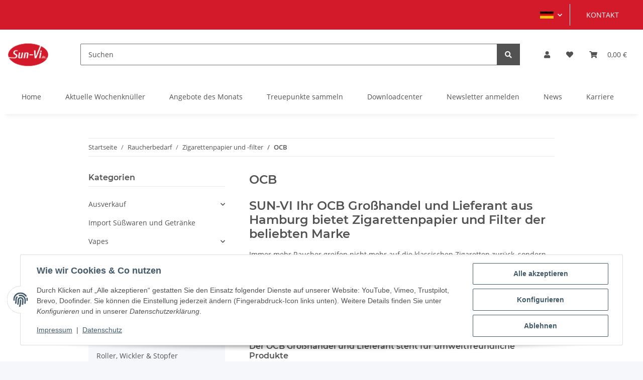

--- FILE ---
content_type: text/html; charset=utf-8
request_url: https://www.sunvi.de/OCB
body_size: 65738
content:
<!DOCTYPE html>
<html lang="de" itemscope itemtype="https://schema.org/CollectionPage">
    
    <head>
        
            <meta http-equiv="content-type" content="text/html; charset=utf-8">
            <meta name="description" itemprop="description" content="SUN-VI Ihr OCB Großhandel und Lieferant aus Hamburg bietet Zigarettenpapier und Filter der beliebten Marke Immer mehr Raucher greifen nicht mehr auf die kla">
                        <meta name="viewport" content="width=device-width, initial-scale=1.0">
            <meta http-equiv="X-UA-Compatible" content="IE=edge">
                        <meta name="robots" content="index, follow">

            <meta itemprop="url" content="https://www.sunvi.de/OCB">
            <meta property="og:type" content="website">
            <meta property="og:site_name" content="OCB Großhandel">
            <meta property="og:title" content="OCB Großhandel">
            <meta property="og:description" content="SUN-VI Ihr OCB Großhandel und Lieferant aus Hamburg bietet Zigarettenpapier und Filter der beliebten Marke Immer mehr Raucher greifen nicht mehr auf die kla">
            <meta property="og:url" content="https://www.sunvi.de/OCB">

                                                                                                                        
                            <meta itemprop="image" content="https://www.sunvi.de/media/image/category/91/lg/ocb.jpg">
                <meta property="og:image" content="https://www.sunvi.de/media/image/category/91/lg/ocb.jpg">
                <meta property="og:image:width" content="1800">
                <meta property="og:image:height" content="600">
                    

        <title itemprop="name">OCB Großhandel</title>

                    <link rel="canonical" href="https://www.sunvi.de/OCB">
        
        

        
            <link rel="icon" href="https://www.sunvi.de/favicon.ico" sizes="48x48">
            <link rel="icon" href="https://www.sunvi.de/favicon.svg" sizes="any" type="image/svg+xml">
            <link rel="apple-touch-icon" href="https://www.sunvi.de/apple-touch-icon.png">
            <link rel="manifest" href="https://www.sunvi.de/site.webmanifest">
            <meta name="msapplication-TileColor" content="rgb(211, 26, 43)">
            <meta name="msapplication-TileImage" content="https://www.sunvi.de/mstile-144x144.png">
        
        
            <meta name="theme-color" content="rgb(211, 26, 43)">
        

        
                                                    
                <style id="criticalCSS">
                    
                        :root{--blue: #007bff;--indigo: #6610f2;--purple: #6f42c1;--pink: #e83e8c;--red: #dc3545;--orange: #fd7e14;--yellow: #ffc107;--green: #28a745;--teal: #20c997;--cyan: #17a2b8;--white: #ffffff;--gray: #707070;--gray-dark: #343a40;--primary: #d31a2b;--secondary: #525252;--success: #1C871E;--info: #525252;--warning: #f39932;--danger: #b90000;--light: #f5f7fa;--dark: #525252;--gray: #707070;--gray-light: #f5f7fa;--gray-medium: #ebebeb;--gray-dark: #9b9b9b;--gray-darker: #525252;--breakpoint-xs: 0;--breakpoint-sm: 576px;--breakpoint-md: 768px;--breakpoint-lg: 992px;--breakpoint-xl: 1300px;--font-family-sans-serif: "Open Sans", sans-serif;--font-family-monospace: SFMono-Regular, Menlo, Monaco, Consolas, "Liberation Mono", "Courier New", monospace}*,*::before,*::after{box-sizing:border-box}html{font-family:sans-serif;line-height:1.15;-webkit-text-size-adjust:100%;-webkit-tap-highlight-color:rgba(0, 0, 0, 0)}article,aside,figcaption,figure,footer,header,hgroup,main,nav,section{display:block}body{margin:0;font-family:"Open Sans", sans-serif;font-size:0.875rem;font-weight:400;line-height:1.5;color:#525252;text-align:left;background-color:#f5f7fa}[tabindex="-1"]:focus:not(:focus-visible){outline:0 !important}hr{box-sizing:content-box;height:0;overflow:visible}h1,h2,h3,h4,h5,h6{margin-top:0;margin-bottom:1rem}p{margin-top:0;margin-bottom:1rem}abbr[title],abbr[data-original-title]{text-decoration:underline;text-decoration:underline dotted;cursor:help;border-bottom:0;text-decoration-skip-ink:none}address{margin-bottom:1rem;font-style:normal;line-height:inherit}ol,ul,dl{margin-top:0;margin-bottom:1rem}ol ol,ul ul,ol ul,ul ol{margin-bottom:0}dt{font-weight:700}dd{margin-bottom:0.5rem;margin-left:0}blockquote{margin:0 0 1rem}b,strong{font-weight:bolder}small{font-size:80%}sub,sup{position:relative;font-size:75%;line-height:0;vertical-align:baseline}sub{bottom:-0.25em}sup{top:-0.5em}a{color:#525252;text-decoration:underline;background-color:transparent}a:hover{color:#d31a2b;text-decoration:none}a:not([href]):not([class]){color:inherit;text-decoration:none}a:not([href]):not([class]):hover{color:inherit;text-decoration:none}pre,code,kbd,samp{font-family:SFMono-Regular, Menlo, Monaco, Consolas, "Liberation Mono", "Courier New", monospace;font-size:1em}pre{margin-top:0;margin-bottom:1rem;overflow:auto;-ms-overflow-style:scrollbar}figure{margin:0 0 1rem}img{vertical-align:middle;border-style:none}svg{overflow:hidden;vertical-align:middle}table{border-collapse:collapse}caption{padding-top:0.75rem;padding-bottom:0.75rem;color:#707070;text-align:left;caption-side:bottom}th{text-align:inherit;text-align:-webkit-match-parent}label{display:inline-block;margin-bottom:0.5rem}button{border-radius:0}button:focus:not(:focus-visible){outline:0}input,button,select,optgroup,textarea{margin:0;font-family:inherit;font-size:inherit;line-height:inherit}button,input{overflow:visible}button,select{text-transform:none}[role="button"]{cursor:pointer}select{word-wrap:normal}button,[type="button"],[type="reset"],[type="submit"]{-webkit-appearance:button}button:not(:disabled),[type="button"]:not(:disabled),[type="reset"]:not(:disabled),[type="submit"]:not(:disabled){cursor:pointer}button::-moz-focus-inner,[type="button"]::-moz-focus-inner,[type="reset"]::-moz-focus-inner,[type="submit"]::-moz-focus-inner{padding:0;border-style:none}input[type="radio"],input[type="checkbox"]{box-sizing:border-box;padding:0}textarea{overflow:auto;resize:vertical}fieldset{min-width:0;padding:0;margin:0;border:0}legend{display:block;width:100%;max-width:100%;padding:0;margin-bottom:0.5rem;font-size:1.5rem;line-height:inherit;color:inherit;white-space:normal}progress{vertical-align:baseline}[type="number"]::-webkit-inner-spin-button,[type="number"]::-webkit-outer-spin-button{height:auto}[type="search"]{outline-offset:-2px;-webkit-appearance:none}[type="search"]::-webkit-search-decoration{-webkit-appearance:none}::-webkit-file-upload-button{font:inherit;-webkit-appearance:button}output{display:inline-block}summary{display:list-item;cursor:pointer}template{display:none}[hidden]{display:none !important}.img-fluid{max-width:100%;height:auto}.img-thumbnail{padding:0.25rem;background-color:#f5f7fa;border:1px solid #dee2e6;border-radius:0.125rem;box-shadow:0 1px 2px rgba(0, 0, 0, 0.075);max-width:100%;height:auto}.figure{display:inline-block}.figure-img{margin-bottom:0.5rem;line-height:1}.figure-caption{font-size:90%;color:#707070}code{font-size:87.5%;color:#e83e8c;word-wrap:break-word}a>code{color:inherit}kbd{padding:0.2rem 0.4rem;font-size:87.5%;color:#ffffff;background-color:#212529;border-radius:0.125rem;box-shadow:inset 0 -0.1rem 0 rgba(0, 0, 0, 0.25)}kbd kbd{padding:0;font-size:100%;font-weight:700;box-shadow:none}pre{display:block;font-size:87.5%;color:#212529}pre code{font-size:inherit;color:inherit;word-break:normal}.pre-scrollable{max-height:340px;overflow-y:scroll}.container,.container-fluid,.container-sm,.container-md,.container-lg,.container-xl{width:100%;padding-right:1rem;padding-left:1rem;margin-right:auto;margin-left:auto}@media (min-width:576px){.container,.container-sm{max-width:97vw}}@media (min-width:768px){.container,.container-sm,.container-md{max-width:720px}}@media (min-width:992px){.container,.container-sm,.container-md,.container-lg{max-width:960px}}@media (min-width:1300px){.container,.container-sm,.container-md,.container-lg,.container-xl{max-width:1250px}}.row{display:flex;flex-wrap:wrap;margin-right:-1rem;margin-left:-1rem}.no-gutters{margin-right:0;margin-left:0}.no-gutters>.col,.no-gutters>[class*="col-"]{padding-right:0;padding-left:0}.col-1,.col-2,.col-3,.col-4,.col-5,.col-6,.col-7,.col-8,.col-9,.col-10,.col-11,.col-12,.col,.col-auto,.col-sm-1,.col-sm-2,.col-sm-3,.col-sm-4,.col-sm-5,.col-sm-6,.col-sm-7,.col-sm-8,.col-sm-9,.col-sm-10,.col-sm-11,.col-sm-12,.col-sm,.col-sm-auto,.col-md-1,.col-md-2,.col-md-3,.col-md-4,.col-md-5,.col-md-6,.col-md-7,.col-md-8,.col-md-9,.col-md-10,.col-md-11,.col-md-12,.col-md,.col-md-auto,.col-lg-1,.col-lg-2,.col-lg-3,.col-lg-4,.col-lg-5,.col-lg-6,.col-lg-7,.col-lg-8,.col-lg-9,.col-lg-10,.col-lg-11,.col-lg-12,.col-lg,.col-lg-auto,.col-xl-1,.col-xl-2,.col-xl-3,.col-xl-4,.col-xl-5,.col-xl-6,.col-xl-7,.col-xl-8,.col-xl-9,.col-xl-10,.col-xl-11,.col-xl-12,.col-xl,.col-xl-auto{position:relative;width:100%;padding-right:1rem;padding-left:1rem}.col{flex-basis:0;flex-grow:1;max-width:100%}.row-cols-1>*{flex:0 0 100%;max-width:100%}.row-cols-2>*{flex:0 0 50%;max-width:50%}.row-cols-3>*{flex:0 0 33.3333333333%;max-width:33.3333333333%}.row-cols-4>*{flex:0 0 25%;max-width:25%}.row-cols-5>*{flex:0 0 20%;max-width:20%}.row-cols-6>*{flex:0 0 16.6666666667%;max-width:16.6666666667%}.col-auto{flex:0 0 auto;width:auto;max-width:100%}.col-1{flex:0 0 8.33333333%;max-width:8.33333333%}.col-2{flex:0 0 16.66666667%;max-width:16.66666667%}.col-3{flex:0 0 25%;max-width:25%}.col-4{flex:0 0 33.33333333%;max-width:33.33333333%}.col-5{flex:0 0 41.66666667%;max-width:41.66666667%}.col-6{flex:0 0 50%;max-width:50%}.col-7{flex:0 0 58.33333333%;max-width:58.33333333%}.col-8{flex:0 0 66.66666667%;max-width:66.66666667%}.col-9{flex:0 0 75%;max-width:75%}.col-10{flex:0 0 83.33333333%;max-width:83.33333333%}.col-11{flex:0 0 91.66666667%;max-width:91.66666667%}.col-12{flex:0 0 100%;max-width:100%}.order-first{order:-1}.order-last{order:13}.order-0{order:0}.order-1{order:1}.order-2{order:2}.order-3{order:3}.order-4{order:4}.order-5{order:5}.order-6{order:6}.order-7{order:7}.order-8{order:8}.order-9{order:9}.order-10{order:10}.order-11{order:11}.order-12{order:12}.offset-1{margin-left:8.33333333%}.offset-2{margin-left:16.66666667%}.offset-3{margin-left:25%}.offset-4{margin-left:33.33333333%}.offset-5{margin-left:41.66666667%}.offset-6{margin-left:50%}.offset-7{margin-left:58.33333333%}.offset-8{margin-left:66.66666667%}.offset-9{margin-left:75%}.offset-10{margin-left:83.33333333%}.offset-11{margin-left:91.66666667%}@media (min-width:576px){.col-sm{flex-basis:0;flex-grow:1;max-width:100%}.row-cols-sm-1>*{flex:0 0 100%;max-width:100%}.row-cols-sm-2>*{flex:0 0 50%;max-width:50%}.row-cols-sm-3>*{flex:0 0 33.3333333333%;max-width:33.3333333333%}.row-cols-sm-4>*{flex:0 0 25%;max-width:25%}.row-cols-sm-5>*{flex:0 0 20%;max-width:20%}.row-cols-sm-6>*{flex:0 0 16.6666666667%;max-width:16.6666666667%}.col-sm-auto{flex:0 0 auto;width:auto;max-width:100%}.col-sm-1{flex:0 0 8.33333333%;max-width:8.33333333%}.col-sm-2{flex:0 0 16.66666667%;max-width:16.66666667%}.col-sm-3{flex:0 0 25%;max-width:25%}.col-sm-4{flex:0 0 33.33333333%;max-width:33.33333333%}.col-sm-5{flex:0 0 41.66666667%;max-width:41.66666667%}.col-sm-6{flex:0 0 50%;max-width:50%}.col-sm-7{flex:0 0 58.33333333%;max-width:58.33333333%}.col-sm-8{flex:0 0 66.66666667%;max-width:66.66666667%}.col-sm-9{flex:0 0 75%;max-width:75%}.col-sm-10{flex:0 0 83.33333333%;max-width:83.33333333%}.col-sm-11{flex:0 0 91.66666667%;max-width:91.66666667%}.col-sm-12{flex:0 0 100%;max-width:100%}.order-sm-first{order:-1}.order-sm-last{order:13}.order-sm-0{order:0}.order-sm-1{order:1}.order-sm-2{order:2}.order-sm-3{order:3}.order-sm-4{order:4}.order-sm-5{order:5}.order-sm-6{order:6}.order-sm-7{order:7}.order-sm-8{order:8}.order-sm-9{order:9}.order-sm-10{order:10}.order-sm-11{order:11}.order-sm-12{order:12}.offset-sm-0{margin-left:0}.offset-sm-1{margin-left:8.33333333%}.offset-sm-2{margin-left:16.66666667%}.offset-sm-3{margin-left:25%}.offset-sm-4{margin-left:33.33333333%}.offset-sm-5{margin-left:41.66666667%}.offset-sm-6{margin-left:50%}.offset-sm-7{margin-left:58.33333333%}.offset-sm-8{margin-left:66.66666667%}.offset-sm-9{margin-left:75%}.offset-sm-10{margin-left:83.33333333%}.offset-sm-11{margin-left:91.66666667%}}@media (min-width:768px){.col-md{flex-basis:0;flex-grow:1;max-width:100%}.row-cols-md-1>*{flex:0 0 100%;max-width:100%}.row-cols-md-2>*{flex:0 0 50%;max-width:50%}.row-cols-md-3>*{flex:0 0 33.3333333333%;max-width:33.3333333333%}.row-cols-md-4>*{flex:0 0 25%;max-width:25%}.row-cols-md-5>*{flex:0 0 20%;max-width:20%}.row-cols-md-6>*{flex:0 0 16.6666666667%;max-width:16.6666666667%}.col-md-auto{flex:0 0 auto;width:auto;max-width:100%}.col-md-1{flex:0 0 8.33333333%;max-width:8.33333333%}.col-md-2{flex:0 0 16.66666667%;max-width:16.66666667%}.col-md-3{flex:0 0 25%;max-width:25%}.col-md-4{flex:0 0 33.33333333%;max-width:33.33333333%}.col-md-5{flex:0 0 41.66666667%;max-width:41.66666667%}.col-md-6{flex:0 0 50%;max-width:50%}.col-md-7{flex:0 0 58.33333333%;max-width:58.33333333%}.col-md-8{flex:0 0 66.66666667%;max-width:66.66666667%}.col-md-9{flex:0 0 75%;max-width:75%}.col-md-10{flex:0 0 83.33333333%;max-width:83.33333333%}.col-md-11{flex:0 0 91.66666667%;max-width:91.66666667%}.col-md-12{flex:0 0 100%;max-width:100%}.order-md-first{order:-1}.order-md-last{order:13}.order-md-0{order:0}.order-md-1{order:1}.order-md-2{order:2}.order-md-3{order:3}.order-md-4{order:4}.order-md-5{order:5}.order-md-6{order:6}.order-md-7{order:7}.order-md-8{order:8}.order-md-9{order:9}.order-md-10{order:10}.order-md-11{order:11}.order-md-12{order:12}.offset-md-0{margin-left:0}.offset-md-1{margin-left:8.33333333%}.offset-md-2{margin-left:16.66666667%}.offset-md-3{margin-left:25%}.offset-md-4{margin-left:33.33333333%}.offset-md-5{margin-left:41.66666667%}.offset-md-6{margin-left:50%}.offset-md-7{margin-left:58.33333333%}.offset-md-8{margin-left:66.66666667%}.offset-md-9{margin-left:75%}.offset-md-10{margin-left:83.33333333%}.offset-md-11{margin-left:91.66666667%}}@media (min-width:992px){.col-lg{flex-basis:0;flex-grow:1;max-width:100%}.row-cols-lg-1>*{flex:0 0 100%;max-width:100%}.row-cols-lg-2>*{flex:0 0 50%;max-width:50%}.row-cols-lg-3>*{flex:0 0 33.3333333333%;max-width:33.3333333333%}.row-cols-lg-4>*{flex:0 0 25%;max-width:25%}.row-cols-lg-5>*{flex:0 0 20%;max-width:20%}.row-cols-lg-6>*{flex:0 0 16.6666666667%;max-width:16.6666666667%}.col-lg-auto{flex:0 0 auto;width:auto;max-width:100%}.col-lg-1{flex:0 0 8.33333333%;max-width:8.33333333%}.col-lg-2{flex:0 0 16.66666667%;max-width:16.66666667%}.col-lg-3{flex:0 0 25%;max-width:25%}.col-lg-4{flex:0 0 33.33333333%;max-width:33.33333333%}.col-lg-5{flex:0 0 41.66666667%;max-width:41.66666667%}.col-lg-6{flex:0 0 50%;max-width:50%}.col-lg-7{flex:0 0 58.33333333%;max-width:58.33333333%}.col-lg-8{flex:0 0 66.66666667%;max-width:66.66666667%}.col-lg-9{flex:0 0 75%;max-width:75%}.col-lg-10{flex:0 0 83.33333333%;max-width:83.33333333%}.col-lg-11{flex:0 0 91.66666667%;max-width:91.66666667%}.col-lg-12{flex:0 0 100%;max-width:100%}.order-lg-first{order:-1}.order-lg-last{order:13}.order-lg-0{order:0}.order-lg-1{order:1}.order-lg-2{order:2}.order-lg-3{order:3}.order-lg-4{order:4}.order-lg-5{order:5}.order-lg-6{order:6}.order-lg-7{order:7}.order-lg-8{order:8}.order-lg-9{order:9}.order-lg-10{order:10}.order-lg-11{order:11}.order-lg-12{order:12}.offset-lg-0{margin-left:0}.offset-lg-1{margin-left:8.33333333%}.offset-lg-2{margin-left:16.66666667%}.offset-lg-3{margin-left:25%}.offset-lg-4{margin-left:33.33333333%}.offset-lg-5{margin-left:41.66666667%}.offset-lg-6{margin-left:50%}.offset-lg-7{margin-left:58.33333333%}.offset-lg-8{margin-left:66.66666667%}.offset-lg-9{margin-left:75%}.offset-lg-10{margin-left:83.33333333%}.offset-lg-11{margin-left:91.66666667%}}@media (min-width:1300px){.col-xl{flex-basis:0;flex-grow:1;max-width:100%}.row-cols-xl-1>*{flex:0 0 100%;max-width:100%}.row-cols-xl-2>*{flex:0 0 50%;max-width:50%}.row-cols-xl-3>*{flex:0 0 33.3333333333%;max-width:33.3333333333%}.row-cols-xl-4>*{flex:0 0 25%;max-width:25%}.row-cols-xl-5>*{flex:0 0 20%;max-width:20%}.row-cols-xl-6>*{flex:0 0 16.6666666667%;max-width:16.6666666667%}.col-xl-auto{flex:0 0 auto;width:auto;max-width:100%}.col-xl-1{flex:0 0 8.33333333%;max-width:8.33333333%}.col-xl-2{flex:0 0 16.66666667%;max-width:16.66666667%}.col-xl-3{flex:0 0 25%;max-width:25%}.col-xl-4{flex:0 0 33.33333333%;max-width:33.33333333%}.col-xl-5{flex:0 0 41.66666667%;max-width:41.66666667%}.col-xl-6{flex:0 0 50%;max-width:50%}.col-xl-7{flex:0 0 58.33333333%;max-width:58.33333333%}.col-xl-8{flex:0 0 66.66666667%;max-width:66.66666667%}.col-xl-9{flex:0 0 75%;max-width:75%}.col-xl-10{flex:0 0 83.33333333%;max-width:83.33333333%}.col-xl-11{flex:0 0 91.66666667%;max-width:91.66666667%}.col-xl-12{flex:0 0 100%;max-width:100%}.order-xl-first{order:-1}.order-xl-last{order:13}.order-xl-0{order:0}.order-xl-1{order:1}.order-xl-2{order:2}.order-xl-3{order:3}.order-xl-4{order:4}.order-xl-5{order:5}.order-xl-6{order:6}.order-xl-7{order:7}.order-xl-8{order:8}.order-xl-9{order:9}.order-xl-10{order:10}.order-xl-11{order:11}.order-xl-12{order:12}.offset-xl-0{margin-left:0}.offset-xl-1{margin-left:8.33333333%}.offset-xl-2{margin-left:16.66666667%}.offset-xl-3{margin-left:25%}.offset-xl-4{margin-left:33.33333333%}.offset-xl-5{margin-left:41.66666667%}.offset-xl-6{margin-left:50%}.offset-xl-7{margin-left:58.33333333%}.offset-xl-8{margin-left:66.66666667%}.offset-xl-9{margin-left:75%}.offset-xl-10{margin-left:83.33333333%}.offset-xl-11{margin-left:91.66666667%}}.nav{display:flex;flex-wrap:wrap;padding-left:0;margin-bottom:0;list-style:none}.nav-link{display:block;padding:0.5rem 1rem;text-decoration:none}.nav-link:hover,.nav-link:focus{text-decoration:none}.nav-link.disabled{color:#707070;pointer-events:none;cursor:default}.nav-tabs{border-bottom:1px solid #dee2e6}.nav-tabs .nav-link{margin-bottom:-1px;background-color:transparent;border:1px solid transparent;border-top-left-radius:0;border-top-right-radius:0}.nav-tabs .nav-link:hover,.nav-tabs .nav-link:focus{isolation:isolate;border-color:transparent}.nav-tabs .nav-link.disabled{color:#707070;background-color:transparent;border-color:transparent}.nav-tabs .nav-link.active,.nav-tabs .nav-item.show .nav-link{color:#525252;background-color:transparent;border-color:#d31a2b}.nav-tabs .dropdown-menu{margin-top:-1px;border-top-left-radius:0;border-top-right-radius:0}.nav-pills .nav-link{background:none;border:0;border-radius:0.125rem}.nav-pills .nav-link.active,.nav-pills .show>.nav-link{color:#ffffff;background-color:#d31a2b}.nav-fill>.nav-link,.nav-fill .nav-item{flex:1 1 auto;text-align:center}.nav-justified>.nav-link,.nav-justified .nav-item{flex-basis:0;flex-grow:1;text-align:center}.tab-content>.tab-pane{display:none}.tab-content>.active{display:block}.navbar{position:relative;display:flex;flex-wrap:wrap;align-items:center;justify-content:space-between;padding:0.4rem 1rem}.navbar .container,.navbar .container-fluid,.navbar .container-sm,.navbar .container-md,.navbar .container-lg,.navbar .container-xl,.navbar>.container-sm,.navbar>.container-md,.navbar>.container-lg,.navbar>.container-xl{display:flex;flex-wrap:wrap;align-items:center;justify-content:space-between}.navbar-brand{display:inline-block;padding-top:0.40625rem;padding-bottom:0.40625rem;margin-right:1rem;font-size:1rem;line-height:inherit;white-space:nowrap}.navbar-brand:hover,.navbar-brand:focus{text-decoration:none}.navbar-nav{display:flex;flex-direction:column;padding-left:0;margin-bottom:0;list-style:none}.navbar-nav .nav-link{padding-right:0;padding-left:0}.navbar-nav .dropdown-menu{position:static;float:none}.navbar-text{display:inline-block;padding-top:0.5rem;padding-bottom:0.5rem}.navbar-collapse{flex-basis:100%;flex-grow:1;align-items:center}.navbar-toggler{padding:0.25rem 0.75rem;font-size:1rem;line-height:1;background-color:transparent;border:1px solid transparent;border-radius:0.125rem}.navbar-toggler:hover,.navbar-toggler:focus{text-decoration:none}.navbar-toggler-icon{display:inline-block;width:1.5em;height:1.5em;vertical-align:middle;content:"";background:50% / 100% 100% no-repeat}.navbar-nav-scroll{max-height:75vh;overflow-y:auto}@media (max-width:575.98px){.navbar-expand-sm>.container,.navbar-expand-sm>.container-fluid,.navbar-expand-sm>.container-sm,.navbar-expand-sm>.container-md,.navbar-expand-sm>.container-lg,.navbar-expand-sm>.container-xl{padding-right:0;padding-left:0}}@media (min-width:576px){.navbar-expand-sm{flex-flow:row nowrap;justify-content:flex-start}.navbar-expand-sm .navbar-nav{flex-direction:row}.navbar-expand-sm .navbar-nav .dropdown-menu{position:absolute}.navbar-expand-sm .navbar-nav .nav-link{padding-right:1.5rem;padding-left:1.5rem}.navbar-expand-sm>.container,.navbar-expand-sm>.container-fluid,.navbar-expand-sm>.container-sm,.navbar-expand-sm>.container-md,.navbar-expand-sm>.container-lg,.navbar-expand-sm>.container-xl{flex-wrap:nowrap}.navbar-expand-sm .navbar-nav-scroll{overflow:visible}.navbar-expand-sm .navbar-collapse{display:flex !important;flex-basis:auto}.navbar-expand-sm .navbar-toggler{display:none}}@media (max-width:767.98px){.navbar-expand-md>.container,.navbar-expand-md>.container-fluid,.navbar-expand-md>.container-sm,.navbar-expand-md>.container-md,.navbar-expand-md>.container-lg,.navbar-expand-md>.container-xl{padding-right:0;padding-left:0}}@media (min-width:768px){.navbar-expand-md{flex-flow:row nowrap;justify-content:flex-start}.navbar-expand-md .navbar-nav{flex-direction:row}.navbar-expand-md .navbar-nav .dropdown-menu{position:absolute}.navbar-expand-md .navbar-nav .nav-link{padding-right:1.5rem;padding-left:1.5rem}.navbar-expand-md>.container,.navbar-expand-md>.container-fluid,.navbar-expand-md>.container-sm,.navbar-expand-md>.container-md,.navbar-expand-md>.container-lg,.navbar-expand-md>.container-xl{flex-wrap:nowrap}.navbar-expand-md .navbar-nav-scroll{overflow:visible}.navbar-expand-md .navbar-collapse{display:flex !important;flex-basis:auto}.navbar-expand-md .navbar-toggler{display:none}}@media (max-width:991.98px){.navbar-expand-lg>.container,.navbar-expand-lg>.container-fluid,.navbar-expand-lg>.container-sm,.navbar-expand-lg>.container-md,.navbar-expand-lg>.container-lg,.navbar-expand-lg>.container-xl{padding-right:0;padding-left:0}}@media (min-width:992px){.navbar-expand-lg{flex-flow:row nowrap;justify-content:flex-start}.navbar-expand-lg .navbar-nav{flex-direction:row}.navbar-expand-lg .navbar-nav .dropdown-menu{position:absolute}.navbar-expand-lg .navbar-nav .nav-link{padding-right:1.5rem;padding-left:1.5rem}.navbar-expand-lg>.container,.navbar-expand-lg>.container-fluid,.navbar-expand-lg>.container-sm,.navbar-expand-lg>.container-md,.navbar-expand-lg>.container-lg,.navbar-expand-lg>.container-xl{flex-wrap:nowrap}.navbar-expand-lg .navbar-nav-scroll{overflow:visible}.navbar-expand-lg .navbar-collapse{display:flex !important;flex-basis:auto}.navbar-expand-lg .navbar-toggler{display:none}}@media (max-width:1299.98px){.navbar-expand-xl>.container,.navbar-expand-xl>.container-fluid,.navbar-expand-xl>.container-sm,.navbar-expand-xl>.container-md,.navbar-expand-xl>.container-lg,.navbar-expand-xl>.container-xl{padding-right:0;padding-left:0}}@media (min-width:1300px){.navbar-expand-xl{flex-flow:row nowrap;justify-content:flex-start}.navbar-expand-xl .navbar-nav{flex-direction:row}.navbar-expand-xl .navbar-nav .dropdown-menu{position:absolute}.navbar-expand-xl .navbar-nav .nav-link{padding-right:1.5rem;padding-left:1.5rem}.navbar-expand-xl>.container,.navbar-expand-xl>.container-fluid,.navbar-expand-xl>.container-sm,.navbar-expand-xl>.container-md,.navbar-expand-xl>.container-lg,.navbar-expand-xl>.container-xl{flex-wrap:nowrap}.navbar-expand-xl .navbar-nav-scroll{overflow:visible}.navbar-expand-xl .navbar-collapse{display:flex !important;flex-basis:auto}.navbar-expand-xl .navbar-toggler{display:none}}.navbar-expand{flex-flow:row nowrap;justify-content:flex-start}.navbar-expand>.container,.navbar-expand>.container-fluid,.navbar-expand>.container-sm,.navbar-expand>.container-md,.navbar-expand>.container-lg,.navbar-expand>.container-xl{padding-right:0;padding-left:0}.navbar-expand .navbar-nav{flex-direction:row}.navbar-expand .navbar-nav .dropdown-menu{position:absolute}.navbar-expand .navbar-nav .nav-link{padding-right:1.5rem;padding-left:1.5rem}.navbar-expand>.container,.navbar-expand>.container-fluid,.navbar-expand>.container-sm,.navbar-expand>.container-md,.navbar-expand>.container-lg,.navbar-expand>.container-xl{flex-wrap:nowrap}.navbar-expand .navbar-nav-scroll{overflow:visible}.navbar-expand .navbar-collapse{display:flex !important;flex-basis:auto}.navbar-expand .navbar-toggler{display:none}.navbar-light .navbar-brand{color:rgba(0, 0, 0, 0.9)}.navbar-light .navbar-brand:hover,.navbar-light .navbar-brand:focus{color:rgba(0, 0, 0, 0.9)}.navbar-light .navbar-nav .nav-link{color:#525252}.navbar-light .navbar-nav .nav-link:hover,.navbar-light .navbar-nav .nav-link:focus{color:#d31a2b}.navbar-light .navbar-nav .nav-link.disabled{color:rgba(0, 0, 0, 0.3)}.navbar-light .navbar-nav .show>.nav-link,.navbar-light .navbar-nav .active>.nav-link,.navbar-light .navbar-nav .nav-link.show,.navbar-light .navbar-nav .nav-link.active{color:rgba(0, 0, 0, 0.9)}.navbar-light .navbar-toggler{color:#525252;border-color:rgba(0, 0, 0, 0.1)}.navbar-light .navbar-toggler-icon{background-image:url("data:image/svg+xml,%3csvg xmlns='http://www.w3.org/2000/svg' width='30' height='30' viewBox='0 0 30 30'%3e%3cpath stroke='%23525252' stroke-linecap='round' stroke-miterlimit='10' stroke-width='2' d='M4 7h22M4 15h22M4 23h22'/%3e%3c/svg%3e")}.navbar-light .navbar-text{color:#525252}.navbar-light .navbar-text a{color:rgba(0, 0, 0, 0.9)}.navbar-light .navbar-text a:hover,.navbar-light .navbar-text a:focus{color:rgba(0, 0, 0, 0.9)}.navbar-dark .navbar-brand{color:#ffffff}.navbar-dark .navbar-brand:hover,.navbar-dark .navbar-brand:focus{color:#ffffff}.navbar-dark .navbar-nav .nav-link{color:rgba(255, 255, 255, 0.5)}.navbar-dark .navbar-nav .nav-link:hover,.navbar-dark .navbar-nav .nav-link:focus{color:rgba(255, 255, 255, 0.75)}.navbar-dark .navbar-nav .nav-link.disabled{color:rgba(255, 255, 255, 0.25)}.navbar-dark .navbar-nav .show>.nav-link,.navbar-dark .navbar-nav .active>.nav-link,.navbar-dark .navbar-nav .nav-link.show,.navbar-dark .navbar-nav .nav-link.active{color:#ffffff}.navbar-dark .navbar-toggler{color:rgba(255, 255, 255, 0.5);border-color:rgba(255, 255, 255, 0.1)}.navbar-dark .navbar-toggler-icon{background-image:url("data:image/svg+xml,%3csvg xmlns='http://www.w3.org/2000/svg' width='30' height='30' viewBox='0 0 30 30'%3e%3cpath stroke='rgba%28255, 255, 255, 0.5%29' stroke-linecap='round' stroke-miterlimit='10' stroke-width='2' d='M4 7h22M4 15h22M4 23h22'/%3e%3c/svg%3e")}.navbar-dark .navbar-text{color:rgba(255, 255, 255, 0.5)}.navbar-dark .navbar-text a{color:#ffffff}.navbar-dark .navbar-text a:hover,.navbar-dark .navbar-text a:focus{color:#ffffff}.pagination-sm .page-item.active .page-link::after,.pagination-sm .page-item.active .page-text::after{left:0.375rem;right:0.375rem}.pagination-lg .page-item.active .page-link::after,.pagination-lg .page-item.active .page-text::after{left:1.125rem;right:1.125rem}.page-item{position:relative}.page-item.active{font-weight:700}.page-item.active .page-link::after,.page-item.active .page-text::after{content:"";position:absolute;left:0.5625rem;bottom:0;right:0.5625rem;border-bottom:4px solid #d31a2b}@media (min-width:768px){.dropdown-item.page-item{background-color:transparent}}.page-link,.page-text{text-decoration:none}.pagination{margin-bottom:0;justify-content:space-between;align-items:center}@media (min-width:768px){.pagination{justify-content:normal}.pagination .dropdown>.btn{display:none}.pagination .dropdown-menu{position:static !important;transform:none !important;display:flex;margin:0;padding:0;border:0;min-width:auto}.pagination .dropdown-item{width:auto;display:inline-block;padding:0}.pagination .dropdown-item.active{background-color:transparent;color:#525252}.pagination .dropdown-item:hover{background-color:transparent}.pagination .pagination-site{display:none}}@media (max-width:767.98px){.pagination .dropdown-item{padding:0}.pagination .dropdown-item.active .page-link,.pagination .dropdown-item.active .page-text,.pagination .dropdown-item:active .page-link,.pagination .dropdown-item:active .page-text{color:#525252}}.productlist-page-nav{align-items:center}.productlist-page-nav .pagination{margin:0}.productlist-page-nav .displayoptions{margin-bottom:1rem}@media (min-width:768px){.productlist-page-nav .displayoptions{margin-bottom:0}}.productlist-page-nav .displayoptions .btn-group+.btn-group+.btn-group{margin-left:0.5rem}.productlist-page-nav .result-option-wrapper{margin-right:0.5rem}.productlist-page-nav .productlist-item-info{margin-bottom:0.5rem;margin-left:auto;margin-right:auto;display:flex}@media (min-width:768px){.productlist-page-nav .productlist-item-info{margin-right:0;margin-bottom:0}.productlist-page-nav .productlist-item-info.productlist-item-border{border-right:1px solid #ebebeb;padding-right:1rem}}.productlist-page-nav.productlist-page-nav-header-m{margin-top:3rem}@media (min-width:768px){.productlist-page-nav.productlist-page-nav-header-m{margin-top:2rem}.productlist-page-nav.productlist-page-nav-header-m>.col{margin-top:1rem}}.productlist-page-nav-bottom{margin-bottom:2rem}.pagination-wrapper{margin-bottom:1rem;align-items:center;border-top:1px solid #f5f7fa;border-bottom:1px solid #f5f7fa;padding-top:0.5rem;padding-bottom:0.5rem}.pagination-wrapper .pagination-entries{font-weight:700;margin-bottom:1rem}@media (min-width:768px){.pagination-wrapper .pagination-entries{margin-bottom:0}}.pagination-wrapper .pagination-selects{margin-left:auto;margin-top:1rem}@media (min-width:768px){.pagination-wrapper .pagination-selects{margin-left:0;margin-top:0}}.pagination-wrapper .pagination-selects .pagination-selects-entries{margin-bottom:1rem}@media (min-width:768px){.pagination-wrapper .pagination-selects .pagination-selects-entries{margin-right:1rem;margin-bottom:0}}.pagination-no-wrapper{border:0;padding-top:0;padding-bottom:0}.topbar-wrapper{position:relative;z-index:1021;flex-direction:row-reverse}.sticky-header header{position:sticky;top:0}#jtl-nav-wrapper .form-control::placeholder,#jtl-nav-wrapper .form-control:focus::placeholder{color:#525252}#jtl-nav-wrapper .label-slide .form-group:not(.exclude-from-label-slide):not(.checkbox) label{background:white;color:#525252}header{box-shadow:0 1rem 0.5625rem -0.75rem rgba(0, 0, 0, 0.06);position:relative;z-index:1020}header .dropdown-menu{background-color:white;color:#525252}header .navbar-toggler{color:#525252}header .navbar-brand img{max-width:50vw;object-fit:contain}header .nav-right .dropdown-menu{margin-top:-0.03125rem;box-shadow:inset 0 1rem 0.5625rem -0.75rem rgba(0, 0, 0, 0.06)}@media (min-width:992px){header #mainNavigation{margin-right:1rem}}@media (max-width:991.98px){header .navbar-brand img{max-width:30vw}header .dropup,header .dropright,header .dropdown,header .dropleft,header .col,header [class*="col-"]{position:static}header .navbar-collapse{position:fixed;top:0;left:0;display:block;height:100vh !important;-webkit-overflow-scrolling:touch;max-width:16.875rem;transition:all 0.2s ease-in-out;z-index:1050;width:100%;background:white}header .navbar-collapse:not(.show){transform:translateX(-100%)}header .navbar-nav{transition:all 0.2s ease-in-out}header .navbar-nav .nav-item,header .navbar-nav .nav-link{margin-left:0;margin-right:0;padding-left:1rem;padding-right:1rem;padding-top:1rem;padding-bottom:1rem}header .navbar-nav .nav-link{margin-top:-1rem;margin-bottom:-1rem;margin-left:-1rem;margin-right:-1rem;display:flex;align-items:center;justify-content:space-between}header .navbar-nav .nav-link::after{content:'\f054' !important;font-family:"Font Awesome 5 Free" !important;font-weight:900;margin-left:0.5rem;margin-top:0;font-size:0.75em}header .navbar-nav .nav-item.dropdown>.nav-link>.product-count{display:none}header .navbar-nav .nav-item:not(.dropdown) .nav-link::after{display:none}header .navbar-nav .dropdown-menu{position:absolute;left:100%;top:0;box-shadow:none;width:100%;padding:0;margin:0}header .navbar-nav .dropdown-menu:not(.show){display:none}header .navbar-nav .dropdown-body{margin:0}header .navbar-nav .nav{flex-direction:column}header .nav-mobile-header{padding-left:1rem;padding-right:1rem}header .nav-mobile-header>.row{height:3.125rem}header .nav-mobile-header .nav-mobile-header-hr{margin-top:0;margin-bottom:0}header .nav-mobile-body{height:calc(100vh - 3.125rem);height:calc(var(--vh, 1vh) * 100 - 3.125rem);overflow-y:auto;position:relative}header .nav-scrollbar-inner{overflow:visible}header .nav-right{font-size:1rem}header .nav-right .dropdown-menu{width:100%}}@media (min-width:992px){header .navbar-collapse{height:4.3125rem}header .navbar-nav>.nav-item>.nav-link{position:relative;padding:1.5rem}header .navbar-nav>.nav-item>.nav-link::before{content:"";position:absolute;bottom:0;left:50%;transform:translateX(-50%);border-width:0 0 6px;border-color:#d31a2b;border-style:solid;transition:width 0.4s;width:0}header .navbar-nav>.nav-item.active>.nav-link::before,header .navbar-nav>.nav-item:hover>.nav-link::before,header .navbar-nav>.nav-item.hover>.nav-link::before{width:100%}header .navbar-nav>.nav-item>.dropdown-menu{max-height:calc(100vh - 12.5rem);overflow:auto;margin-top:-0.03125rem;box-shadow:inset 0 1rem 0.5625rem -0.75rem rgba(0, 0, 0, 0.06)}header .navbar-nav>.nav-item.dropdown-full{position:static}header .navbar-nav>.nav-item.dropdown-full .dropdown-menu{width:100%}header .navbar-nav>.nav-item .product-count{display:none}header .navbar-nav>.nav-item .nav{flex-wrap:wrap}header .navbar-nav .nav .nav-link{padding:0}header .navbar-nav .nav .nav-link::after{display:none}header .navbar-nav .dropdown .nav-item{width:100%}header .nav-mobile-body{align-self:flex-start;width:100%}header .nav-scrollbar-inner{width:100%}header .nav-right .nav-link{padding-top:1.5rem;padding-bottom:1.5rem}header .submenu-headline::after{display:none}header .submenu-headline-toplevel{font-family:Montserrat, sans-serif;font-size:1rem;border-bottom:1px solid #ebebeb;margin-bottom:1rem}header .subcategory-wrapper .categories-recursive-dropdown{display:block;position:static !important;box-shadow:none}header .subcategory-wrapper .categories-recursive-dropdown>.nav{flex-direction:column}header .subcategory-wrapper .categories-recursive-dropdown .categories-recursive-dropdown{margin-left:0.25rem}}header .submenu-headline-image{margin-bottom:1rem;display:none}@media (min-width:992px){header .submenu-headline-image{display:block}}header #burger-menu{margin-right:1rem}header .table,header .dropdown-item,header .btn-outline-primary{color:#525252}header .dropdown-item{background-color:transparent}header .dropdown-item:hover{background-color:#cfcfcf}header .btn-outline-primary:hover{color:#f5f7fa}@media (min-width:992px){.nav-item-lg-m{margin-top:1.5rem;margin-bottom:1.5rem}}.fixed-search{background-color:white;box-shadow:0 0.25rem 0.5rem rgba(0, 0, 0, 0.2);padding-top:0.5rem;padding-bottom:0.5rem}.fixed-search .form-control{background-color:white;color:#525252}.fixed-search .form-control::placeholder{color:#525252}.main-search .twitter-typeahead{display:flex;flex-grow:1}.form-clear{align-items:center;bottom:8px;color:#525252;cursor:pointer;display:flex;height:24px;justify-content:center;position:absolute;right:52px;width:24px;z-index:10}.account-icon-dropdown .account-icon-dropdown-pass{margin-bottom:2rem}.account-icon-dropdown .dropdown-footer{background-color:#cfcfcf}.account-icon-dropdown .dropdown-footer a{text-decoration:underline}.account-icon-dropdown .account-icon-dropdown-logout{padding-bottom:0.5rem}.cart-dropdown-shipping-notice{color:#707070}.is-checkout header,.is-checkout .navbar{height:2.8rem}@media (min-width:992px){.is-checkout header,.is-checkout .navbar{height:4.2625rem}}.is-checkout .search-form-wrapper-fixed,.is-checkout .fixed-search{display:none}@media (max-width:991.98px){.nav-icons{height:2.8rem}}.search-form-wrapper-fixed{padding-top:0.5rem;padding-bottom:0.5rem}.full-width-mega .main-search-wrapper .twitter-typeahead{flex:1}@media (min-width:992px){.full-width-mega .main-search-wrapper{display:block}}@media (max-width:991.98px){.full-width-mega.sticky-top .main-search-wrapper{padding-right:0;padding-left:0;flex:0 0 auto;width:auto;max-width:100%}.full-width-mega.sticky-top .main-search-wrapper+.col,.full-width-mega.sticky-top .main-search-wrapper a{padding-left:0}.full-width-mega.sticky-top .main-search-wrapper .nav-link{padding-right:0.7rem}.full-width-mega .secure-checkout-icon{flex:0 0 auto;width:auto;max-width:100%;margin-left:auto}.full-width-mega .toggler-logo-wrapper{position:initial;width:max-content}}.full-width-mega .nav-icons-wrapper{padding-left:0}.full-width-mega .nav-logo-wrapper{padding-right:0;margin-right:auto}@media (min-width:992px){.full-width-mega .navbar-expand-lg .nav-multiple-row .navbar-nav{flex-wrap:wrap}.full-width-mega #mainNavigation.nav-multiple-row{height:auto;margin-right:0}.full-width-mega .nav-multiple-row .nav-scrollbar-inner{padding-bottom:0}.full-width-mega .nav-multiple-row .nav-scrollbar-arrow{display:none}.full-width-mega .menu-search-position-center .main-search-wrapper{margin-right:auto}.full-width-mega .menu-search-position-left .main-search-wrapper{margin-right:auto}.full-width-mega .menu-search-position-left .nav-logo-wrapper{margin-right:initial}.full-width-mega .menu-center-center.menu-multiple-rows-multiple .nav-scrollbar-inner{justify-content:center}.full-width-mega .menu-center-space-between.menu-multiple-rows-multiple .nav-scrollbar-inner{justify-content:space-between}}@media (min-width:992px){header.full-width-mega .nav-right .dropdown-menu{box-shadow:0 0 7px #000000}header .nav-multiple-row .navbar-nav>.nav-item>.nav-link{padding:1rem 1.5rem}}.slick-slider{position:relative;display:block;box-sizing:border-box;-webkit-touch-callout:none;-webkit-user-select:none;-khtml-user-select:none;-moz-user-select:none;-ms-user-select:none;user-select:none;-ms-touch-action:pan-y;touch-action:pan-y;-webkit-tap-highlight-color:transparent}.slick-list{position:relative;overflow:hidden;display:block;margin:0;padding:0}.slick-list:focus{outline:none}.slick-list.dragging{cursor:pointer;cursor:hand}.slick-slider .slick-track,.slick-slider .slick-list{-webkit-transform:translate3d(0, 0, 0);-moz-transform:translate3d(0, 0, 0);-ms-transform:translate3d(0, 0, 0);-o-transform:translate3d(0, 0, 0);transform:translate3d(0, 0, 0)}.slick-track{position:relative;left:0;top:0;display:block;margin-left:auto;margin-right:auto}.slick-track:before,.slick-track:after{content:"";display:table}.slick-track:after{clear:both}.slick-loading .slick-track{visibility:hidden}.slick-slide{float:left;height:100%;min-height:1px;display:none}[dir="rtl"] .slick-slide{float:right}.slick-slide img{display:block}.slick-slide.slick-loading img{display:none}.slick-slide.dragging img{pointer-events:none}.slick-initialized .slick-slide{display:block}.slick-loading .slick-slide{visibility:hidden}.slick-vertical .slick-slide{display:block;height:auto;border:1px solid transparent}.slick-arrow.slick-hidden{display:none}:root{--vh: 1vh}.fa,.fas,.far,.fal{display:inline-block}h1,h2,h3,h4,h5,h6,.h1,.h2,.h3,.productlist-filter-headline,.sidepanel-left .box-normal .box-normal-link,.h4,.h5,.h6{margin-bottom:1rem;font-family:Montserrat, sans-serif;font-weight:400;line-height:1.2;color:#525252}h1,.h1{font-size:1.875rem}h2,.h2{font-size:1.5rem}h3,.h3,.productlist-filter-headline,.sidepanel-left .box-normal .box-normal-link{font-size:1rem}h4,.h4{font-size:0.875rem}h5,.h5{font-size:0.875rem}h6,.h6{font-size:0.875rem}.banner .img-fluid{width:100%}.label-slide .form-group:not(.exclude-from-label-slide):not(.checkbox) label{display:none}.modal{display:none}.carousel-thumbnails .slick-arrow{opacity:0}.slick-dots{flex:0 0 100%;display:flex;justify-content:center;align-items:center;font-size:0;line-height:0;padding:0;height:1rem;width:100%;margin:2rem 0 0}.slick-dots li{margin:0 0.25rem;list-style-type:none}.slick-dots li button{width:0.75rem;height:0.75rem;padding:0;border-radius:50%;border:0.125rem solid #ebebeb;background-color:#ebebeb;transition:all 0.2s ease-in-out}.slick-dots li.slick-active button{background-color:#525252;border-color:#525252}.consent-modal:not(.active){display:none}.consent-banner-icon{width:1em;height:1em}.mini>#consent-banner{display:none}html{overflow-y:scroll}.dropdown-menu{display:none}.dropdown-toggle::after{content:"";margin-left:0.5rem;display:inline-block}.list-unstyled,.list-icons{padding-left:0;list-style:none}.input-group{position:relative;display:flex;flex-wrap:wrap;align-items:stretch;width:100%}.input-group>.form-control{flex:1 1 auto;width:1%}#main-wrapper{background:#ffffff}.container-fluid-xl{max-width:103.125rem}.nav-dividers .nav-item{position:relative}.nav-dividers .nav-item:not(:last-child)::after{content:"";position:absolute;right:0;top:0.5rem;height:calc(100% - 1rem);border-right:0.0625rem solid currentColor}.nav-link{text-decoration:none}.nav-scrollbar{overflow:hidden;display:flex;align-items:center}.nav-scrollbar .nav,.nav-scrollbar .navbar-nav{flex-wrap:nowrap}.nav-scrollbar .nav-item{white-space:nowrap}.nav-scrollbar-inner{overflow-x:auto;padding-bottom:1.5rem;align-self:flex-start}#shop-nav{align-items:center;flex-shrink:0;margin-left:auto}@media (max-width:767.98px){#shop-nav .nav-link{padding-left:0.7rem;padding-right:0.7rem}}.has-left-sidebar .breadcrumb-container{padding-left:0;padding-right:0}.breadcrumb{display:flex;flex-wrap:wrap;padding:0.5rem 0;margin-bottom:0;list-style:none;background-color:transparent;border-radius:0}.breadcrumb-item{display:none}@media (min-width:768px){.breadcrumb-item{display:flex}}.breadcrumb-item.active{font-weight:700}.breadcrumb-item.first{padding-left:0}.breadcrumb-item.first::before{display:none}.breadcrumb-item+.breadcrumb-item{padding-left:0.5rem}.breadcrumb-item+.breadcrumb-item::before{display:inline-block;padding-right:0.5rem;color:#707070;content:"/"}.breadcrumb-item.active{color:#525252;font-weight:700}.breadcrumb-item.first::before{display:none}.breadcrumb-arrow{display:flex}@media (min-width:768px){.breadcrumb-arrow{display:none}}.breadcrumb-arrow:first-child::before{content:'\f053' !important;font-family:"Font Awesome 5 Free" !important;font-weight:900;margin-right:6px}.breadcrumb-arrow:not(:first-child){padding-left:0}.breadcrumb-arrow:not(:first-child)::before{content:none}.breadcrumb-wrapper{margin-bottom:2rem}@media (min-width:992px){.breadcrumb-wrapper{border-style:solid;border-color:#ebebeb;border-width:1px 0}}.breadcrumb{font-size:0.8125rem}.breadcrumb a{text-decoration:none}.breadcrumb-back{padding-right:1rem;margin-right:1rem;border-right:1px solid #ebebeb}.hr-sect{display:flex;justify-content:center;flex-basis:100%;align-items:center;color:#525252;margin:8px 0;font-size:1.5rem;font-family:Montserrat, sans-serif}.hr-sect::before{margin:0 30px 0 0}.hr-sect::after{margin:0 0 0 30px}.hr-sect::before,.hr-sect::after{content:"";flex-grow:1;background:rgba(0, 0, 0, 0.1);height:1px;font-size:0;line-height:0}.hr-sect a{text-decoration:none;border-bottom:0.375rem solid transparent;font-weight:700}@media (max-width:991.98px){.hr-sect{text-align:center;border-top:1px solid rgba(0, 0, 0, 0.1);border-bottom:1px solid rgba(0, 0, 0, 0.1);padding:15px 0;margin:15px 0}.hr-sect::before,.hr-sect::after{margin:0;flex-grow:unset}.hr-sect a{border-bottom:none;margin:auto}}.slick-slider-other.is-not-opc{margin-bottom:2rem}.slick-slider-other.is-not-opc .carousel{margin-bottom:1.5rem}.slick-slider-other .slick-slider-other-container{padding-left:0;padding-right:0}@media (min-width:768px){.slick-slider-other .slick-slider-other-container{padding-left:1rem;padding-right:1rem}}.slick-slider-other .hr-sect{margin-bottom:2rem}#header-top-bar{position:relative;z-index:1021;flex-direction:row-reverse}#header-top-bar,header{background-color:white;color:#525252}.img-aspect-ratio{width:100%;height:auto}header{box-shadow:0 1rem 0.5625rem -0.75rem rgba(0, 0, 0, 0.06);position:relative;z-index:1020}header .navbar{padding:0;position:static}@media (min-width:992px){header{padding-bottom:0}header .navbar-brand{margin-right:3rem}}header .navbar-brand{padding-top:0.4rem;padding-bottom:0.4rem}header .navbar-brand img{height:2rem;width:auto}header .nav-right .dropdown-menu{margin-top:-0.03125rem;box-shadow:inset 0 1rem 0.5625rem -0.75rem rgba(0, 0, 0, 0.06)}@media (min-width:992px){header .navbar-brand{padding-top:0.6rem;padding-bottom:0.6rem}header .navbar-brand img{height:3.0625rem}header .navbar-collapse{height:4.3125rem}header .navbar-nav>.nav-item>.nav-link{position:relative;padding:1.5rem}header .navbar-nav>.nav-item>.nav-link::before{content:"";position:absolute;bottom:0;left:50%;transform:translateX(-50%);border-width:0 0 6px;border-color:#d31a2b;border-style:solid;transition:width 0.4s;width:0}header .navbar-nav>.nav-item.active>.nav-link::before,header .navbar-nav>.nav-item:hover>.nav-link::before,header .navbar-nav>.nav-item.hover>.nav-link::before{width:100%}header .navbar-nav>.nav-item .nav{flex-wrap:wrap}header .navbar-nav .nav .nav-link{padding:0}header .navbar-nav .nav .nav-link::after{display:none}header .navbar-nav .dropdown .nav-item{width:100%}header .nav-mobile-body{align-self:flex-start;width:100%}header .nav-scrollbar-inner{width:100%}header .nav-right .nav-link{padding-top:1.5rem;padding-bottom:1.5rem}}.btn{display:inline-block;font-weight:600;color:#525252;text-align:center;vertical-align:middle;user-select:none;background-color:transparent;border:1px solid transparent;padding:0.625rem 0.9375rem;font-size:0.875rem;line-height:1.5;border-radius:0.125rem}.btn.disabled,.btn:disabled{opacity:0.65;box-shadow:none}.btn:not(:disabled):not(.disabled):active,.btn:not(:disabled):not(.disabled).active{box-shadow:none}.form-control{display:block;width:100%;height:calc(1.5em + 1.25rem + 2px);padding:0.625rem 0.9375rem;font-size:0.875rem;font-weight:400;line-height:1.5;color:#525252;background-color:#ffffff;background-clip:padding-box;border:1px solid #707070;border-radius:0.125rem;box-shadow:inset 0 1px 1px rgba(0, 0, 0, 0.075);transition:border-color 0.15s ease-in-out, box-shadow 0.15s ease-in-out}@media (prefers-reduced-motion:reduce){.form-control{transition:none}}.square{display:flex;position:relative}.square::before{content:"";display:inline-block;padding-bottom:100%}#product-offer .product-info ul.info-essential{margin:2rem 0;padding-left:0;list-style:none}.price_wrapper{margin-bottom:1.5rem}.price_wrapper .price{display:inline-block}.price_wrapper .bulk-prices{margin-top:1rem}.price_wrapper .bulk-prices .bulk-price{margin-right:0.25rem}#product-offer .product-info{border:0}#product-offer .product-info .bordered-top-bottom{padding:1rem;border-top:1px solid #f5f7fa;border-bottom:1px solid #f5f7fa}#product-offer .product-info ul.info-essential{margin:2rem 0}#product-offer .product-info .shortdesc{margin-bottom:1rem}#product-offer .product-info .product-offer{margin-bottom:2rem}#product-offer .product-info .product-offer>.row{margin-bottom:1.5rem}#product-offer .product-info .stock-information{border-top:1px solid #ebebeb;border-bottom:1px solid #ebebeb;align-items:flex-end}#product-offer .product-info .stock-information.stock-information-p{padding-top:1rem;padding-bottom:1rem}@media (max-width:767.98px){#product-offer .product-info .stock-information{margin-top:1rem}}#product-offer .product-info .question-on-item{margin-left:auto}#product-offer .product-info .question-on-item .question{padding:0}.product-detail .product-actions{position:absolute;z-index:1;right:2rem;top:1rem;display:flex;justify-content:center;align-items:center}.product-detail .product-actions .btn{margin:0 0.25rem}#image_wrapper{margin-bottom:3rem}#image_wrapper #gallery{margin-bottom:2rem}#image_wrapper .product-detail-image-topbar{display:none}.product-detail .product-thumbnails-wrapper .product-thumbnails{display:none}.flex-row-reverse{flex-direction:row-reverse !important}.flex-column{flex-direction:column !important}.justify-content-start{justify-content:flex-start !important}.collapse:not(.show){display:none}.d-none{display:none !important}.d-block{display:block !important}.d-flex{display:flex !important}.d-inline-block{display:inline-block !important}@media (min-width:992px){.d-lg-none{display:none !important}.d-lg-block{display:block !important}.d-lg-flex{display:flex !important}}@media (min-width:768px){.d-md-none{display:none !important}.d-md-block{display:block !important}.d-md-flex{display:flex !important}.d-md-inline-block{display:inline-block !important}}@media (min-width:992px){.justify-content-lg-end{justify-content:flex-end !important}}.list-gallery{display:flex;flex-direction:column}.list-gallery .second-wrapper{position:absolute;top:0;left:0;width:100%;height:100%}.list-gallery img.second{opacity:0}.form-group{margin-bottom:1rem}.btn-outline-secondary{color:#525252;border-color:#525252}.btn-group{display:inline-flex}.productlist-filter-headline{padding-bottom:0.5rem;margin-bottom:1rem}hr{margin-top:1rem;margin-bottom:1rem;border:0;border-top:1px solid rgba(0, 0, 0, 0.1)}.badge-circle-1{background-color:#ffffff}#content{padding-bottom:3rem}#content-wrapper{margin-top:0}#content-wrapper.has-fluid{padding-top:1rem}#content-wrapper:not(.has-fluid){padding-top:2rem}@media (min-width:992px){#content-wrapper:not(.has-fluid){padding-top:4rem}}aside h4{margin-bottom:1rem}aside .card{border:none;box-shadow:none;background-color:transparent}aside .card .card-title{margin-bottom:0.5rem;font-size:1.5rem;font-weight:600}aside .card.card-default .card-heading{border-bottom:none;padding-left:0;padding-right:0}aside .card.card-default>.card-heading>.card-title{color:#525252;font-weight:600;border-bottom:1px solid #ebebeb;padding:10px 0}aside .card>.card-body{padding:0}aside .card>.card-body .card-title{font-weight:600}aside .nav-panel .nav{flex-wrap:initial}aside .nav-panel>.nav>.active>.nav-link{border-bottom:0.375rem solid #d31a2b;cursor:pointer}aside .nav-panel .active>.nav-link{font-weight:700}aside .nav-panel .nav-link[aria-expanded=true] i.fa-chevron-down{transform:rotate(180deg)}aside .nav-panel .nav-link,aside .nav-panel .nav-item{clear:left}aside .box .nav-link,aside .box .nav a,aside .box .dropdown-menu .dropdown-item{text-decoration:none;white-space:normal}aside .box .nav-link{padding-left:0;padding-right:0}aside .box .snippets-categories-nav-link-child{padding-left:0.5rem;padding-right:0.5rem}aside .box-monthlynews a .value{text-decoration:underline}aside .box-monthlynews a .value:hover{text-decoration:none}.box-categories .dropdown .collapse,.box-linkgroup .dropdown .collapse{background:#f5f7fa}.box-categories .nav-link{cursor:pointer}.box_login .register{text-decoration:underline}.box_login .register:hover{text-decoration:none}.box_login .register .fa{color:#d31a2b}.box_login .resetpw{text-decoration:underline}.box_login .resetpw:hover{text-decoration:none}.jqcloud-word.w0{color:#e57680;font-size:70%}.jqcloud-word.w1{color:#e1636f;font-size:100%}.jqcloud-word.w2{color:#de515e;font-size:130%}.jqcloud-word.w3{color:#da3f4d;font-size:160%}.jqcloud-word.w4{color:#d72c3c;font-size:190%}.jqcloud-word.w5{color:#d31a2b;font-size:220%}.jqcloud-word.w6{color:#c21828;font-size:250%}.jqcloud-word.w7{color:#b11624;font-size:280%}.jqcloud{line-height:normal;overflow:hidden;position:relative}.jqcloud-word a{color:inherit !important;font-size:inherit !important;text-decoration:none !important}.jqcloud-word a:hover{color:#d31a2b !important}.searchcloud{width:100%;height:200px}#footer-boxes .card{background:transparent;border:0}#footer-boxes .card a{text-decoration:none}@media (min-width:768px){.box-normal{margin-bottom:1.5rem}}.box-normal .box-normal-link{text-decoration:none;font-weight:700;margin-bottom:0.5rem}@media (min-width:768px){.box-normal .box-normal-link{display:none}}.box-filter-hr{margin-top:0.5rem;margin-bottom:0.5rem}.box-normal-hr{margin-top:1rem;margin-bottom:1rem;display:flex}@media (min-width:768px){.box-normal-hr{display:none}}.box-last-seen .box-last-seen-item{margin-bottom:1rem}.box-nav-item{margin-top:0.5rem}@media (min-width:768px){.box-nav-item{margin-top:0}}.box-login .box-login-resetpw{margin-bottom:0.5rem;padding-left:0;padding-right:0;display:block}.box-slider{margin-bottom:1.5rem}.box-link-wrapper{align-items:center;display:flex}.box-link-wrapper i.snippets-filter-item-icon-right{color:#707070}.box-link-wrapper .badge{margin-left:auto}.box-delete-button{text-align:right;white-space:nowrap}.box-delete-button .remove{float:right}.box-filter-price .box-filter-price-collapse{padding-bottom:1.5rem}.hr-no-top{margin-top:0;margin-bottom:1rem}.characteristic-collapse-btn-inner img{margin-right:0.25rem}#search{margin-right:1rem;display:none}@media (min-width:992px){#search{display:block}}.link-content{margin-bottom:1rem}#footer{margin-top:auto;padding:4rem 0 0;background-color:#f5f7fa;color:#525252}#copyright{background-color:#525252;color:#f5f7fa;margin-top:1rem}#copyright>div{padding-top:1rem;padding-bottom:1rem;font-size:0.75rem;text-align:center}.toggler-logo-wrapper{float:left}@media (max-width:991.98px){.toggler-logo-wrapper{position:absolute}.toggler-logo-wrapper .logo-wrapper{float:left}.toggler-logo-wrapper .burger-menu-wrapper{float:left;padding-top:1rem}}.navbar .container{display:block}.lazyload{opacity:0 !important}.search-wrapper{width:100%}#header-top-bar a:not(.dropdown-item):not(.btn),header a:not(.dropdown-item):not(.btn){text-decoration:none;color:#525252}#header-top-bar a:not(.dropdown-item):not(.btn):hover,header a:not(.dropdown-item):not(.btn):hover{color:#d31a2b}header .form-control,header .form-control:focus{background-color:white;color:#525252}.btn-secondary{background-color:#525252;color:#f5f7fa}.productlist-filter-headline{border-bottom:1px solid #ebebeb}.content-cats-small{margin-bottom:3rem}@media (min-width:768px){.content-cats-small>div{margin-bottom:1rem}}.content-cats-small .sub-categories{display:flex;flex-direction:column;flex-grow:1;flex-basis:auto;align-items:stretch;justify-content:flex-start;height:100%}.content-cats-small .sub-categories .subcategories-image{justify-content:center;align-items:flex-start;margin-bottom:1rem}.content-cats-small::after{display:block;clear:both;content:""}.content-cats-small .outer{margin-bottom:0.5rem}.content-cats-small .caption{margin-bottom:0.5rem}@media (min-width:768px){.content-cats-small .caption{text-align:center}}.content-cats-small hr{margin-top:1rem;margin-bottom:1rem;padding-left:0;list-style:none}.lazyloading{color:transparent;width:auto;height:auto;max-width:40px;max-height:40px}#mainNavigation>div.nav-mobile-body>ul{justify-content:center}.pushly-bonuspunkte-coin-label{color:#000 !important}
                    
                    
                                                                            @media (min-width: 992px) {
                                header .navbar-brand img {
                                    height: 80px;
                                }
                                                            }
                                            
                </style>
            
                                        <link rel="preload" href="https://www.sunvi.de/static/1767776431/g=my-nova.css,plugin_css&amp;z=.css" as="style" onload="this.onload=null;this.rel='stylesheet'">
                <noscript>
                    <link href="https://www.sunvi.de/static/1767776431/g=my-nova.css,plugin_css&amp;z=.css" rel="stylesheet">
                </noscript>
            
                                    <script>
                /*! loadCSS rel=preload polyfill. [c]2017 Filament Group, Inc. MIT License */
                (function (w) {
                    "use strict";
                    if (!w.loadCSS) {
                        w.loadCSS = function (){};
                    }
                    var rp = loadCSS.relpreload = {};
                    rp.support                  = (function () {
                        var ret;
                        try {
                            ret = w.document.createElement("link").relList.supports("preload");
                        } catch (e) {
                            ret = false;
                        }
                        return function () {
                            return ret;
                        };
                    })();
                    rp.bindMediaToggle          = function (link) {
                        var finalMedia = link.media || "all";

                        function enableStylesheet() {
                            if (link.addEventListener) {
                                link.removeEventListener("load", enableStylesheet);
                            } else if (link.attachEvent) {
                                link.detachEvent("onload", enableStylesheet);
                            }
                            link.setAttribute("onload", null);
                            link.media = finalMedia;
                        }

                        if (link.addEventListener) {
                            link.addEventListener("load", enableStylesheet);
                        } else if (link.attachEvent) {
                            link.attachEvent("onload", enableStylesheet);
                        }
                        setTimeout(function () {
                            link.rel   = "stylesheet";
                            link.media = "only x";
                        });
                        setTimeout(enableStylesheet, 3000);
                    };

                    rp.poly = function () {
                        if (rp.support()) {
                            return;
                        }
                        var links = w.document.getElementsByTagName("link");
                        for (var i = 0; i < links.length; i++) {
                            var link = links[i];
                            if (link.rel === "preload" && link.getAttribute("as") === "style" && !link.getAttribute("data-loadcss")) {
                                link.setAttribute("data-loadcss", true);
                                rp.bindMediaToggle(link);
                            }
                        }
                    };

                    if (!rp.support()) {
                        rp.poly();

                        var run = w.setInterval(rp.poly, 500);
                        if (w.addEventListener) {
                            w.addEventListener("load", function () {
                                rp.poly();
                                w.clearInterval(run);
                            });
                        } else if (w.attachEvent) {
                            w.attachEvent("onload", function () {
                                rp.poly();
                                w.clearInterval(run);
                            });
                        }
                    }

                    if (typeof exports !== "undefined") {
                        exports.loadCSS = loadCSS;
                    }
                    else {
                        w.loadCSS = loadCSS;
                    }
                }(typeof global !== "undefined" ? global : this));
            </script>
                                        <link rel="alternate" type="application/rss+xml" title="Newsfeed Sunvi" href="https://www.sunvi.de/rss.xml">
                                                                                    <link rel="alternate" hreflang="de" href="https://www.sunvi.de/OCB">
                                        <link rel="alternate" hreflang="x-default" href="https://www.sunvi.de/OCB">
                                                        <link rel="alternate" hreflang="en" href="https://www.sunvi.de/OCB_2">
                                                        

                    
                                                    <link rel="next" href="https://www.sunvi.de/OCB_s2">
                            
                

        <script src="https://www.sunvi.de/templates/NOVA/js/jquery-3.7.1.min.js"></script>

                                    <script defer src="https://www.sunvi.de/static/1767776431/g=jtl3.js"></script>
                            <script defer src="https://www.sunvi.de/static/1767776431/g=plugin_js_body&amp;z=.js"></script>
                    
        
                    <script defer src="https://www.sunvi.de/templates/Sunvi/js/custom.js?v=5.3.0"></script>
        
        

        
                            <link rel="preload" href="https://www.sunvi.de/templates/NOVA/themes/base/fonts/opensans/open-sans-600.woff2" as="font" crossorigin>
                <link rel="preload" href="https://www.sunvi.de/templates/NOVA/themes/base/fonts/opensans/open-sans-regular.woff2" as="font" crossorigin>
                <link rel="preload" href="https://www.sunvi.de/templates/NOVA/themes/base/fonts/montserrat/Montserrat-SemiBold.woff2" as="font" crossorigin>
                        <link rel="preload" href="https://www.sunvi.de/templates/NOVA/themes/base/fontawesome/webfonts/fa-solid-900.woff2" as="font" crossorigin>
            <link rel="preload" href="https://www.sunvi.de/templates/NOVA/themes/base/fontawesome/webfonts/fa-regular-400.woff2" as="font" crossorigin>
        
        
            <link rel="modulepreload" href="https://www.sunvi.de/templates/NOVA/js/app/globals.js" as="script" crossorigin>
            <link rel="modulepreload" href="https://www.sunvi.de/templates/NOVA/js/app/snippets/form-counter.js" as="script" crossorigin>
            <link rel="modulepreload" href="https://www.sunvi.de/templates/NOVA/js/app/plugins/navscrollbar.js" as="script" crossorigin>
            <link rel="modulepreload" href="https://www.sunvi.de/templates/NOVA/js/app/plugins/tabdrop.js" as="script" crossorigin>
            <link rel="modulepreload" href="https://www.sunvi.de/templates/NOVA/js/app/views/header.js" as="script" crossorigin>
            <link rel="modulepreload" href="https://www.sunvi.de/templates/NOVA/js/app/views/productdetails.js" as="script" crossorigin>
        
                        
                    
        <script type="module" src="https://www.sunvi.de/templates/NOVA/js/app/app.js"></script>
        <script>(function(){
            // back-to-list-link mechanics

                            window.sessionStorage.setItem('has_starting_point', 'true');
                window.sessionStorage.removeItem('cur_product_id');
                window.sessionStorage.removeItem('product_page_visits');
                window.should_render_backtolist_link = false;
                    })()</script>
    <!-- doofinder add to cart script -->
<script> 
    class DoofinderAddToCartError extends Error {
        constructor(reason, status = "") {
            const message = "Error adding an item to the cart. Reason: " + reason + ". Status code: " + status;
            super(message);
            this.name = "DoofinderAddToCartError";
        }
    } 
    
    function addToCart(product_id, amount, statusPromise){
        product_id = parseInt(product_id);
        let properties = {
            jtl_token : "9b24fb23a27316709a94e1077d4d0ca89e736001e2764ce59eb5dd04acc8d0fc"
        };
        $.evo.io().call('pushToBasket', [product_id, amount, properties], this, function(error, data) {

            if(error) {
                statusPromise.reject(new DoofinderAddToCartError(error));
            }

            let response = data.response;

            if(response){
                switch (response.nType) {
                    case 0:
                        statusPromise.reject(new DoofinderAddToCartError(response.cHints.join(' , ')));
                        break;
                    case 1:
                        statusPromise.resolve("forwarding..");
                        window.location.href = response.cLocation;
                        break;
                    case 2:
                        statusPromise.resolve("The item has been successfully added to the cart.");
                        $.evo.basket().updateCart();
                        $.evo.basket().pushedToBasket(response);
                        break;
                }
            }
        })
    }
     
    document.addEventListener("doofinder.cart.add", function(event) {
        const { item_id, amount, grouping_id, link, statusPromise } = event.detail;

        $.ajax({
            url: "https://www.sunvi.de/plugins/ws5_doofinder/addToCart.php",
            type: "POST",
            data: {
                action: 'checkForVariations',
                id: item_id,
                link: link
            },
            success: function(response) {
                if (response == 'true') {
                    window.location.href = link;
                } else {
                    addToCart(item_id, amount, statusPromise);
                }
            },
        });   
    });
</script><script type="application/javascript" id="ws_tp_base">
    (function(w,d,s,r,n){w.TrustpilotObject=n;w[n]=w[n]||function(){(w[n].q=w[n].q||[]).push(arguments)};
        a=d.createElement(s);a.async=1;a.src=r;a.type='text/java'+s;f=d.getElementsByTagName(s)[0];
        f.parentNode.insertBefore(a,f)})(window,document,'script', 'https://invitejs.trustpilot.com/tp.min.js', 'tp');
    tp('register', 'izJ4foKZ4B03VYFi');
</script>
<link rel="stylesheet" type="text/css" href="https://www.sunvi.de/plugins/ws5_trustpilot/frontend/css/ws_tp_style.css">
</head>
    

    
    
        <body class="                     wish-compare-animation-mobile                                                                is-nova" data-page="2">
<!-- TrustBox script -->
<script id="ws_tp_box" type="text/javascript" src="//widget.trustpilot.com/bootstrap/v5/tp.widget.bootstrap.min.js" async></script>
<!-- End TrustBox script -->
    
                                
                
        
                                    <header class="d-print-none full-width-mega                        sticky-top                        fixed-navbar theme-my-nova" id="jtl-nav-wrapper">
                                    
                        
    
                    
    
        
                            <div id="header-top-bar" class="d-none topbar-wrapper full-width-mega  d-lg-flex">
                    <div class="container-fluid container-fluid-xl d-lg-flex flex-row-reverse">
                        
                            
    <ul class="nav topbar-main nav-dividers
                    ">
    
            

                                                <li class="nav-item dropdown language-dropdown ">
    <a class="nav-link nav-link-custom
         dropdown-toggle        " href="#" data-toggle="dropdown" aria-haspopup="true" aria-expanded="false" role="button">
                                                                    
                            
            <img src="templates/Sunvi/themes/my-nova/images/flags/de.jpg" class="language-flag d-none d-lg-inline d-md-none" alt="">
    
                        
                                                                                    
    </a>
    <div class="dropdown-menu
         dropdown-menu-right    ">
                                            
                        <a target="_self" href="https://www.sunvi.de/OCB" class="dropdown-item link-lang active" data-iso="ger" hreflang="de">
                            
            <img src="templates/Sunvi/themes/my-nova/images/flags/de.jpg" class="language-flag d-none d-lg-inline d-md-none mr-2" alt="">
    
                            DE
                        
</a>
                    
                                    
                        <a target="_self" href="https://www.sunvi.de/OCB_2" class="dropdown-item link-lang" data-iso="eng" hreflang="en">
                            
            <img src="templates/Sunvi/themes/my-nova/images/flags/en.jpg" class="language-flag d-none d-lg-inline d-md-none mr-2" alt="">
    
                            EN
                        
</a>
                    
                            
    </div>
</li>
                
<!-- EMCID: 1-10c && EMCID: 1-10d && EMCID: 1-10e --><li class="nav-item text-uppercase btn btn-link">
    <a class="nav-link         " title="" target="_self" href="https://www.sunvi.de/Kontakt">
    Kontakt
    </a>
</li>

</ul>

                        
                    </div>
                </div>
                    
        
            
                <div class="hide-navbar container-fluid container-fluid-xl                            menu-search-position-right">
                    <nav class="navbar row justify-content-center align-items-center-util navbar-expand-lg
                 navbar-expand-1">
                            
                            
<div class="col col-lg-auto nav-logo-wrapper order-lg-1">
                                
                                    
    <div class="toggler-logo-wrapper">
        
            <button id="burger-menu" class="burger-menu-wrapper navbar-toggler collapsed " type="button" data-toggle="collapse" data-target="#mainNavigation" aria-controls="mainNavigation" aria-expanded="false" aria-label="Toggle navigation">
                <span class="navbar-toggler-icon"></span>
            </button>
        

        
            <div id="logo" class="logo-wrapper" itemprop="publisher" itemscope itemtype="https://schema.org/Organization">
                <span itemprop="name" class="d-none"></span>
                <meta itemprop="url" content="https://www.sunvi.de/">
                <meta itemprop="logo" content="https://www.sunvi.de/bilder/intern/shoplogo/Logo Sun-Vi_2732x2732.png">
                <a href="https://www.sunvi.de/" title="Sunvi" class="navbar-brand">
                                        
            <img src="https://www.sunvi.de/bilder/intern/shoplogo/Logo%20Sun-Vi_2732x2732.png" class="" id="shop-logo" alt="Sunvi" width="180" height="50">
    
                                
</a>            </div>
        
    </div>

                                
                            
</div>
                        
                        
                                                            
                                    
<div class="col main-search-wrapper nav-right order-lg-2">
                                        
    
        <div class="nav-item" id="search">
            <div class="search-wrapper">
                <form action="https://www.sunvi.de/search/" method="get">
                    <div class="form-icon">
                        <div class="input-group " role="group">
                                    <input type="text" class="form-control ac_input" placeholder="Suchen" id="search-header" name="qs" autocomplete="off" aria-label="Suchen">

                            <div class="input-group-append ">
                                                
    
<button type="submit" class="btn  btn-secondary" aria-label="Suchen">
    <span class="fas fa-search"></span>
</button>
                            
    </div>
                            <span class="form-clear d-none"><i class="fas fa-times"></i></span>
                        
    </div>
                    </div>
                </form>
            </div>
        </div>
    
    
            

                                    
</div>
                                
                                
                                    
<div class="col col-auto nav-icons-wrapper order-lg-3">
                                        
    <ul id="shop-nav" class="nav nav-right order-lg-last nav-icons
                    ">
            
                    
        
                    
        
            
                                                <li class="nav-item dropdown language-dropdown d-flex d-lg-none">
    <a class="nav-link nav-link-custom
         dropdown-toggle        " href="#" data-toggle="dropdown" aria-haspopup="true" aria-expanded="false" role="button">
                                                                    
                            
            <img src="templates/Sunvi/themes/my-nova/images/flags/de.jpg" class="language-flag d-none d-lg-inline d-md-none" alt="">
    
                        
                                                                                    
    </a>
    <div class="dropdown-menu
         dropdown-menu-right    ">
                                            
                        <a target="_self" href="https://www.sunvi.de/OCB" class="dropdown-item link-lang active" data-iso="ger" hreflang="de">
                            
            <img src="templates/Sunvi/themes/my-nova/images/flags/de.jpg" class="language-flag d-none d-lg-inline d-md-none mr-2" alt="">
    
                            DE
                        
</a>
                    
                                    
                        <a target="_self" href="https://www.sunvi.de/OCB_2" class="dropdown-item link-lang" data-iso="eng" hreflang="en">
                            
            <img src="templates/Sunvi/themes/my-nova/images/flags/en.jpg" class="language-flag d-none d-lg-inline d-md-none mr-2" alt="">
    
                            EN
                        
</a>
                    
                            
    </div>
</li>
                
        
        
            
    <li class="nav-item dropdown account-icon-dropdown" aria-expanded="false">
    <a class="nav-link nav-link-custom
                " href="#" data-toggle="dropdown" aria-haspopup="true" aria-expanded="false" role="button" aria-label="Mein Konto">
        <span class="fas fa-user"></span>
    </a>
    <div class="dropdown-menu
         dropdown-menu-right    ">
                            
                <div class="dropdown-body lg-min-w-lg">
                    <form class="jtl-validate label-slide" target="_self" action="https://www.sunvi.de/Mein-Konto" method="post">
    <input type="hidden" class="jtl_token" name="jtl_token" value="9b24fb23a27316709a94e1077d4d0ca89e736001e2764ce59eb5dd04acc8d0fc">
                                
                            <fieldset id="quick-login">
                                
                                        <div id="6965e817c8f84" aria-labelledby="form-group-label-6965e817c8f84" class="form-group " role="group">
                    <div class="d-flex flex-column-reverse">
                                                                        <input type="email" class="form-control  form-control-sm" placeholder=" " id="email_quick" required name="email" autocomplete="email">

                                    
                <label id="form-group-label-6965e817c8f84" for="email_quick" class="col-form-label pt-0">
                    E-Mail-Adresse
                </label>
            </div>
            </div>
                                
                                
                                        <div id="6965e817c8fe3" aria-labelledby="form-group-label-6965e817c8fe3" class="form-group account-icon-dropdown-pass" role="group">
                    <div class="d-flex flex-column-reverse">
                                                                        <input type="password" class="form-control  form-control-sm" placeholder=" " id="password_quick" required name="passwort" autocomplete="current-password">

                                    
                <label id="form-group-label-6965e817c8fe3" for="password_quick" class="col-form-label pt-0">
                    Passwort
                </label>
            </div>
            </div>
                                
                                
                                                                    
                                
                                        <fieldset class="form-group " id="6965e817c906c">
                                <div>
                                                        <input type="hidden" class="form-control " value="1" name="login">

                                                                                    
    
<button type="submit" class="btn  btn-primary btn-sm btn-block" id="submit-btn">
    Anmelden
</button>
                                    
                            </div>
            </fieldset>
                                
                            </fieldset>
                        
                    
</form>
                    
                        <a href="https://www.sunvi.de/Passwort-vergessen" title="Neues Passwort erstellen" rel="nofollow">
                                Neues Passwort erstellen
                        
</a>                    
                </div>
                
                    <div class="dropdown-footer">
                        Neu hier?
                        <a href="https://www.sunvi.de/Registrieren" title="Jetzt registrieren!" rel="nofollow">
                                Jetzt registrieren!
                        
</a>                    </div>
                
            
            
    </div>
</li>

        
                                    
                    
        <li id="shop-nav-compare" title="Vergleichsliste" class="nav-item dropdown d-none">
        
            <a href="#" class="nav-link" aria-haspopup="true" aria-expanded="false" aria-label="Vergleichsliste" data-toggle="dropdown">
                    <i class="fas fa-list">
                    <span id="comparelist-badge" class="fa-sup" title="0">
                        0
                    </span>
                </i>
            
</a>        
        
            <div id="comparelist-dropdown-container" class="dropdown-menu dropdown-menu-right lg-min-w-lg">
                <div id="comparelist-dropdown-content">
                    
                        
    
        <div class="comparelist-dropdown-table table-responsive max-h-sm lg-max-h">
                    </div>
    
    
        <div class="comparelist-dropdown-table-body dropdown-body">
                            
                    Bitte fügen Sie mindestens zwei Artikel zur Vergleichsliste hinzu.
                
                    </div>
    

                    
                </div>
            </div>
        
    </li>

                
                        
                
                            <li id="shop-nav-wish" class="nav-item dropdown ">
            
                <a href="#" class="nav-link" aria-expanded="false" aria-label="Merkzettel" data-toggle="dropdown">
                        <i class="fas fa-heart">
                        <span id="badge-wl-count" class="fa-sup  d-none" title="0">
                            0
                        </span>
                    </i>
                
</a>            
            
                <div id="nav-wishlist-collapse" class="dropdown-menu dropdown-menu-right lg-min-w-lg">
                    <div id="wishlist-dropdown-container">
                        
                            
    
        
        <div class="wishlist-dropdown-footer dropdown-body">
            
                    
    
<a class="btn  btn-primary btn-sm btn-block" href="https://www.sunvi.de/Wunschliste?newWL=1">
                        Wunschzettel erstellen
                
</a>
            
        </div>
    

                        
                    </div>
                </div>
            
        </li>
    
            
                
            
    <li class="cart-icon-dropdown nav-item dropdown ">
        
            <a href="#" class="nav-link" aria-expanded="false" aria-label="Warenkorb" data-toggle="dropdown">
                    
                    <i class="fas fa-shopping-cart cart-icon-dropdown-icon">
                                            </i>
                
                
                    <span class="cart-icon-dropdown-price">0,00 €</span>
                
            
</a>        
        
            
    <div class="cart-dropdown dropdown-menu dropdown-menu-right lg-min-w-lg">
                
                    
                    
                <a target="_self" href="https://www.sunvi.de/Warenkorb" class="dropdown-item cart-dropdown-empty" rel="nofollow" title="Es befinden sich keine Artikel im Warenkorb.">
                    Es befinden sich keine Artikel im Warenkorb.
                
</a>
            
            </div>

        
    </li>

        
    
</ul>

                                    
</div>
                                
                                                    
                    
</nav>
                </div>
            
            
                                    <div class="container-fluid container-fluid-xl                        menu-center-center
                        menu-multiple-rows-scroll">
                        <nav class="navbar justify-content-start align-items-lg-end navbar-expand-lg
                 navbar-expand-1">
                                
                                
    <div id="mainNavigation" class="collapse navbar-collapse nav-scrollbar">
        
            <div class="nav-mobile-header d-lg-none">
                

<div class="row align-items-center-util">
                    
<div class="col nav-mobile-header-toggler">
                
                    <button class="navbar-toggler collapsed" type="button" data-toggle="collapse" data-target="#mainNavigation" aria-controls="mainNavigation" aria-expanded="false" aria-label="Toggle navigation">
                        <span class="navbar-toggler-icon"></span>
                    </button>
                
                
</div>
                
<div class="col col-auto nav-mobile-header-name ml-auto-util">
                    <span class="nav-offcanvas-title">Menü</span>
                
                    <a href="#" class="nav-offcanvas-title d-none" data-menu-back="">
                            <span class="fas fa-chevron-left icon-mr-2"></span>
                        <span>Zurück</span>
                    
</a>                
                
</div>
                
</div>
                <hr class="nav-mobile-header-hr">
            </div>
        
        
            <div class="nav-mobile-body">
                <ul class="navbar-nav nav-scrollbar-inner mr-auto">
                                        
                        <li class="nav-home-button nav-item nav-scrollbar-item d-none">
                            <a href="https://www.sunvi.de" title="Sunvi" class="nav-link">
                                    <span class="fas fa-home"></span>
                            
</a>                        </li>
                    
                                
                    
    <li class="nav-item nav-scrollbar-item dropdown dropdown-full d-lg-none">
<!-- EMCID: 1-29 --><a href="https://www.sunvi.de/Ausverkauf" title="Ausverkauf" class="nav-link dropdown-toggle" target="_self" data-category-id="1579">
    <span class="nav-mobile-heading">Ausverkauf</span>
</a><div class="dropdown-menu"><div class="dropdown-body">
<div class="container subcategory-wrapper">
    

<div class="row lg-row-lg nav">
            
<div class="col nav-item-lg-m nav-item dropdown d-lg-none col-lg-4 col-xl-3">
<a href="https://www.sunvi.de/Ausverkauf">
    <strong class="nav-mobile-heading">Ausverkauf anzeigen</strong>
</a>
</div>
        
<div class="col nav-item-lg-m nav-item  col-lg-4 col-xl-3">

    
            
    
        <a href="https://www.sunvi.de/Aktionspakete" class="categories-recursive-link d-lg-block submenu-headline submenu-headline-toplevel 1 " aria-expanded="false" data-category-id="686">
                            <span class="text-truncate d-block">
                Aktionspakete            </span>
        
</a>    
    

</div>

</div>

</div>
</div></div>
</li>
<!-- EMCID: 1-29 --><li class="nav-item nav-scrollbar-item  d-lg-none
                                    
                                    " data-category-id="1085">
    <a class="nav-link         " title="Import-Suesswaren-und-Getraenke" target="_self" href="https://www.sunvi.de/Import-Suesswaren-und-Getraenke">
    <span class="text-truncate d-block">Import Süßwaren und Getränke</span>
    </a>
</li>
<li class="nav-item nav-scrollbar-item dropdown dropdown-full d-lg-none">
<!-- EMCID: 1-29 --><a href="https://www.sunvi.de/E-Shisha-Shisha-to-go" title="Vapes" class="nav-link dropdown-toggle" target="_self" data-category-id="228">
    <span class="nav-mobile-heading">Vapes</span>
</a><div class="dropdown-menu"><div class="dropdown-body">
<div class="container subcategory-wrapper">
    

<div class="row lg-row-lg nav">
            
<div class="col nav-item-lg-m nav-item dropdown d-lg-none col-lg-4 col-xl-3">
<a href="https://www.sunvi.de/E-Shisha-Shisha-to-go">
    <strong class="nav-mobile-heading">Vapes anzeigen</strong>
</a>
</div>
        
<div class="col nav-item-lg-m nav-item dropdown col-lg-4 col-xl-3">

    
            
    
        <a href="https://www.sunvi.de/H3BTA-und-H3-Vapes" class="categories-recursive-link d-lg-block submenu-headline submenu-headline-toplevel 1 nav-link dropdown-toggle" aria-expanded="false" data-category-id="2945">
                            <span class="text-truncate d-block">
                H3BTA und H3 Vapes            </span>
        
</a>    
            
            <div class="categories-recursive-dropdown dropdown-menu">
                <ul class="nav 
                    ">
                        
                        <li class="nav-item d-lg-none">
                            <a href="https://www.sunvi.de/H3BTA-und-H3-Vapes">
                                    <strong class="nav-mobile-heading">
                                    H3BTA und H3 Vapes anzeigen
                                </strong>
                            
</a>                        </li>
                    
                    
                                                                                    
                                    <li class="nav-item" data-category-id="3224">
    <a class="nav-link         " target="_self" href="https://www.sunvi.de/4-Blockz-H3BTA-und-H3">
                                            <span class="text-truncate d-block">
                                            4 Blockz (H3BTA und H3)                                        </span>
                                    
    </a>
</li>
                                
                                                                                                                
                                    <li class="nav-item" data-category-id="3394">
    <a class="nav-link         " target="_self" href="https://www.sunvi.de/Bavarian-Krauts-H2">
                                            <span class="text-truncate d-block">
                                            Bavarian Krauts H2                                        </span>
                                    
    </a>
</li>
                                
                                                                                                                
                                    <li class="nav-item" data-category-id="3202">
    <a class="nav-link         " target="_self" href="https://www.sunvi.de/Green8-H2-Superior">
                                            <span class="text-truncate d-block">
                                            Green8 H2 Superior                                        </span>
                                    
    </a>
</li>
                                
                                                                                                                
                                    <li class="nav-item" data-category-id="3387">
    <a class="nav-link         " target="_self" href="https://www.sunvi.de/GZUZ-H3-POD">
                                            <span class="text-truncate d-block">
                                            GZUZ H3 POD                                        </span>
                                    
    </a>
</li>
                                
                                                                                                                
                                    <li class="nav-item" data-category-id="3281">
    <a class="nav-link         " target="_self" href="https://www.sunvi.de/GZUZ-H3-Superior-Blend-Vape">
                                            <span class="text-truncate d-block">
                                            GZUZ H3 Superior Blend Vape                                        </span>
                                    
    </a>
</li>
                                
                                                                                                                
                                    <li class="nav-item" data-category-id="3279">
    <a class="nav-link         " target="_self" href="https://www.sunvi.de/Happys-Amsterdam-TAC-Vape">
                                            <span class="text-truncate d-block">
                                            Happys Amsterdam TAC Vape                                        </span>
                                    
    </a>
</li>
                                
                                                                                                                
                                    <li class="nav-item" data-category-id="3181">
    <a class="nav-link         " target="_self" href="https://www.sunvi.de/Highlight-Meshflash-H2-Superior">
                                            <span class="text-truncate d-block">
                                            Highlight-Meshflash H2 Superior                                        </span>
                                    
    </a>
</li>
                                
                                                                                                                
                                    <li class="nav-item" data-category-id="3368">
    <a class="nav-link         " target="_self" href="https://www.sunvi.de/Jumanji-by-Gzuz-H3BTA">
                                            <span class="text-truncate d-block">
                                            Jumanji by Gzuz (H3BTA)                                        </span>
                                    
    </a>
</li>
                                
                                                                                                                
                                    <li class="nav-item" data-category-id="3225">
    <a class="nav-link         " target="_self" href="https://www.sunvi.de/Koljas-H3-Superior-Vape">
                                            <span class="text-truncate d-block">
                                            Kolja’s H3 Superior Vape                                        </span>
                                    
    </a>
</li>
                                
                                                                                                                
                                    <li class="nav-item" data-category-id="3282">
    <a class="nav-link         " target="_self" href="https://www.sunvi.de/Okinawa-H3-Superior">
                                            <span class="text-truncate d-block">
                                            Okinawa H3 Superior                                        </span>
                                    
    </a>
</li>
                                
                                                                                                                
                                    <li class="nav-item" data-category-id="2944">
    <a class="nav-link         " target="_self" href="https://www.sunvi.de/Only-Grams-Superior-Blend-Vapes">
                                            <span class="text-truncate d-block">
                                            Only Grams (Superior Blend) Vapes                                        </span>
                                    
    </a>
</li>
                                
                                                                                                                
                                    <li class="nav-item" data-category-id="3207">
    <a class="nav-link         " target="_self" href="https://www.sunvi.de/Only-Grams-H2-Superior-Pods">
                                            <span class="text-truncate d-block">
                                            Only Grams H2 Superior Pods                                        </span>
                                    
    </a>
</li>
                                
                                                                                                                
                                    <li class="nav-item" data-category-id="3388">
    <a class="nav-link         " target="_self" href="https://www.sunvi.de/PALM-Crocodile-H3BTA-by-GZUZ">
                                            <span class="text-truncate d-block">
                                            PALM Crocodile H3BTA by GZUZ                                        </span>
                                    
    </a>
</li>
                                
                                                                                                                
                                    <li class="nav-item" data-category-id="3348">
    <a class="nav-link         " target="_self" href="https://www.sunvi.de/SHEESH-Superior-Line">
                                            <span class="text-truncate d-block">
                                            SHEESH Superior Line                                        </span>
                                    
    </a>
</li>
                                
                                                                        
                
</ul>
            </div>
        
    

</div>
        
<div class="col nav-item-lg-m nav-item dropdown col-lg-4 col-xl-3">

    
            
    
        <a href="https://www.sunvi.de/187-Strassenbande" class="categories-recursive-link d-lg-block submenu-headline submenu-headline-toplevel 1 nav-link dropdown-toggle" aria-expanded="false" data-category-id="1268">
                            <span class="text-truncate d-block">
                187 Strassenbande            </span>
        
</a>    
            
            <div class="categories-recursive-dropdown dropdown-menu">
                <ul class="nav 
                    ">
                        
                        <li class="nav-item d-lg-none">
                            <a href="https://www.sunvi.de/187-Strassenbande">
                                    <strong class="nav-mobile-heading">
                                    187 Strassenbande anzeigen
                                </strong>
                            
</a>                        </li>
                    
                    
                                                                                    
                                    <li class="nav-item" data-category-id="2682">
    <a class="nav-link         " target="_self" href="https://www.sunvi.de/187-Pod-Basisgeraete">
                                            <span class="text-truncate d-block">
                                            Basisgeräte                                        </span>
                                    
    </a>
</li>
                                
                                                                                                                
                                    <li class="nav-item" data-category-id="2681">
    <a class="nav-link         " target="_self" href="https://www.sunvi.de/187-Pod-Pods">
                                            <span class="text-truncate d-block">
                                            PODS                                        </span>
                                    
    </a>
</li>
                                
                                                                        
                
</ul>
            </div>
        
    

</div>
        
<div class="col nav-item-lg-m nav-item dropdown col-lg-4 col-xl-3">

    
            
    
        <a href="https://www.sunvi.de/Adalya-Alpha-Pods-Geraete" class="categories-recursive-link d-lg-block submenu-headline submenu-headline-toplevel 1 nav-link dropdown-toggle" aria-expanded="false" data-category-id="3122">
                            <span class="text-truncate d-block">
                Adalya Alpha Pods &amp; Geräte            </span>
        
</a>    
            
            <div class="categories-recursive-dropdown dropdown-menu">
                <ul class="nav 
                    ">
                        
                        <li class="nav-item d-lg-none">
                            <a href="https://www.sunvi.de/Adalya-Alpha-Pods-Geraete">
                                    <strong class="nav-mobile-heading">
                                    Adalya Alpha Pods &amp; Geräte anzeigen
                                </strong>
                            
</a>                        </li>
                    
                    
                                                                                    
                                    <li class="nav-item" data-category-id="3151">
    <a class="nav-link         " target="_self" href="https://www.sunvi.de/Basisgeraete">
                                            <span class="text-truncate d-block">
                                            Basisgeräte                                        </span>
                                    
    </a>
</li>
                                
                                                                                                                
                                    <li class="nav-item" data-category-id="3123">
    <a class="nav-link         " target="_self" href="https://www.sunvi.de/PODS-mit-Nikotin">
                                            <span class="text-truncate d-block">
                                            PODS mit Nikotin                                        </span>
                                    
    </a>
</li>
                                
                                                                        
                
</ul>
            </div>
        
    

</div>
        
<div class="col nav-item-lg-m nav-item dropdown col-lg-4 col-xl-3">

    
            
    
        <a href="https://www.sunvi.de/Al-Massiva" class="categories-recursive-link d-lg-block submenu-headline submenu-headline-toplevel 1 nav-link dropdown-toggle" aria-expanded="false" data-category-id="3039">
                            <span class="text-truncate d-block">
                Al Massiva            </span>
        
</a>    
            
            <div class="categories-recursive-dropdown dropdown-menu">
                <ul class="nav 
                    ">
                        
                        <li class="nav-item d-lg-none">
                            <a href="https://www.sunvi.de/Al-Massiva">
                                    <strong class="nav-mobile-heading">
                                    Al Massiva anzeigen
                                </strong>
                            
</a>                        </li>
                    
                    
                                                                                    
                                    <li class="nav-item" data-category-id="3043">
    <a class="nav-link         " target="_self" href="https://www.sunvi.de/Akku">
                                            <span class="text-truncate d-block">
                                            Akku                                        </span>
                                    
    </a>
</li>
                                
                                                                                                                
                                    <li class="nav-item" data-category-id="3042">
    <a class="nav-link         " target="_self" href="https://www.sunvi.de/PODS-mit-Nikotin_1">
                                            <span class="text-truncate d-block">
                                            PODS mit Nikotin                                        </span>
                                    
    </a>
</li>
                                
                                                                        
                
</ul>
            </div>
        
    

</div>
        
<div class="col nav-item-lg-m nav-item dropdown col-lg-4 col-xl-3">

    
            
    
        <a href="https://www.sunvi.de/Aroma-King" class="categories-recursive-link d-lg-block submenu-headline submenu-headline-toplevel 1 nav-link dropdown-toggle" aria-expanded="false" data-category-id="3350">
                            <span class="text-truncate d-block">
                Aroma King            </span>
        
</a>    
            
            <div class="categories-recursive-dropdown dropdown-menu">
                <ul class="nav 
                    ">
                        
                        <li class="nav-item d-lg-none">
                            <a href="https://www.sunvi.de/Aroma-King">
                                    <strong class="nav-mobile-heading">
                                    Aroma King anzeigen
                                </strong>
                            
</a>                        </li>
                    
                    
                                                                                    
                                    <li class="nav-item" data-category-id="3352">
    <a class="nav-link         " target="_self" href="https://www.sunvi.de/Aroma-King-Basisgeraete">
                                            <span class="text-truncate d-block">
                                            Aroma King Basisgeräte                                        </span>
                                    
    </a>
</li>
                                
                                                                                                                
                                    <li class="nav-item" data-category-id="3351">
    <a class="nav-link         " target="_self" href="https://www.sunvi.de/Aroma-King-PODS-mit-Nikotin">
                                            <span class="text-truncate d-block">
                                            Aroma King PODS mit Nikotin                                        </span>
                                    
    </a>
</li>
                                
                                                                        
                
</ul>
            </div>
        
    

</div>
        
<div class="col nav-item-lg-m nav-item dropdown col-lg-4 col-xl-3">

    
            
    
        <a href="https://www.sunvi.de/AL-FAKHER-12K-Pro-Max" class="categories-recursive-link d-lg-block submenu-headline submenu-headline-toplevel 1 nav-link dropdown-toggle" aria-expanded="false" data-category-id="3267">
                            <span class="text-truncate d-block">
                AL FAKHER 12K Pro Max            </span>
        
</a>    
            
            <div class="categories-recursive-dropdown dropdown-menu">
                <ul class="nav 
                    ">
                        
                        <li class="nav-item d-lg-none">
                            <a href="https://www.sunvi.de/AL-FAKHER-12K-Pro-Max">
                                    <strong class="nav-mobile-heading">
                                    AL FAKHER 12K Pro Max anzeigen
                                </strong>
                            
</a>                        </li>
                    
                    
                                                                                    
                                    <li class="nav-item" data-category-id="3268">
    <a class="nav-link         " target="_self" href="https://www.sunvi.de/Akku_2">
                                            <span class="text-truncate d-block">
                                            Akku                                        </span>
                                    
    </a>
</li>
                                
                                                                                                                
                                    <li class="nav-item" data-category-id="3269">
    <a class="nav-link         " target="_self" href="https://www.sunvi.de/PODS-mit-Nikotin_3">
                                            <span class="text-truncate d-block">
                                            PODS mit Nikotin                                        </span>
                                    
    </a>
</li>
                                
                                                                        
                
</ul>
            </div>
        
    

</div>
        
<div class="col nav-item-lg-m nav-item dropdown col-lg-4 col-xl-3">

    
            
    
        <a href="https://www.sunvi.de/AL-FAKHER-30K-Hyper-max-Advanced" class="categories-recursive-link d-lg-block submenu-headline submenu-headline-toplevel 1 nav-link dropdown-toggle" aria-expanded="false" data-category-id="3339">
                            <span class="text-truncate d-block">
                AL FAKHER 30K Hyper max - Advanced            </span>
        
</a>    
            
            <div class="categories-recursive-dropdown dropdown-menu">
                <ul class="nav 
                    ">
                        
                        <li class="nav-item d-lg-none">
                            <a href="https://www.sunvi.de/AL-FAKHER-30K-Hyper-max-Advanced">
                                    <strong class="nav-mobile-heading">
                                    AL FAKHER 30K Hyper max - Advanced anzeigen
                                </strong>
                            
</a>                        </li>
                    
                    
                                                                                    
                                    <li class="nav-item" data-category-id="3340">
    <a class="nav-link         " target="_self" href="https://www.sunvi.de/Basisgeraet">
                                            <span class="text-truncate d-block">
                                            Basisgerät                                        </span>
                                    
    </a>
</li>
                                
                                                                                                                
                                    <li class="nav-item" data-category-id="3341">
    <a class="nav-link         " target="_self" href="https://www.sunvi.de/PODS-mit-Nikotin_7">
                                            <span class="text-truncate d-block">
                                            PODS mit Nikotin                                        </span>
                                    
    </a>
</li>
                                
                                                                        
                
</ul>
            </div>
        
    

</div>
        
<div class="col nav-item-lg-m nav-item  col-lg-4 col-xl-3">

    
            
    
        <a href="https://www.sunvi.de/AL-FAKHER-Crown-Bar-600" class="categories-recursive-link d-lg-block submenu-headline submenu-headline-toplevel 1 " aria-expanded="false" data-category-id="3159">
                            <span class="text-truncate d-block">
                AL FAKHER Crown Bar 600            </span>
        
</a>    
    

</div>
        
<div class="col nav-item-lg-m nav-item  col-lg-4 col-xl-3">

    
            
    
        <a href="https://www.sunvi.de/Artery-ABAR-900-mit-Nikotin" class="categories-recursive-link d-lg-block submenu-headline submenu-headline-toplevel 1 " aria-expanded="false" data-category-id="1275">
                            <span class="text-truncate d-block">
                Artery ABAR 900 mit Nikotin            </span>
        
</a>    
    

</div>
        
<div class="col nav-item-lg-m nav-item  col-lg-4 col-xl-3">

    
            
    
        <a href="https://www.sunvi.de/Crystal-Bar-mit-Nikotin-SKE" class="categories-recursive-link d-lg-block submenu-headline submenu-headline-toplevel 1 " aria-expanded="false" data-category-id="2379">
                            <span class="text-truncate d-block">
                Crystal Bar mit Nikotin - SKE            </span>
        
</a>    
    

</div>
        
<div class="col nav-item-lg-m nav-item  col-lg-4 col-xl-3">

    
            
    
        <a href="https://www.sunvi.de/Don-Cristo-Pod" class="categories-recursive-link d-lg-block submenu-headline submenu-headline-toplevel 1 " aria-expanded="false" data-category-id="3075">
                            <span class="text-truncate d-block">
                Don Cristo Pod            </span>
        
</a>    
    

</div>
        
<div class="col nav-item-lg-m nav-item  col-lg-4 col-xl-3">

    
            
    
        <a href="https://www.sunvi.de/ELFBAR-600-mit-Nikotin" class="categories-recursive-link d-lg-block submenu-headline submenu-headline-toplevel 1 " aria-expanded="false" data-category-id="1465">
                            <span class="text-truncate d-block">
                ELFBAR 600 mit Nikotin            </span>
        
</a>    
    

</div>
        
<div class="col nav-item-lg-m nav-item  col-lg-4 col-xl-3">

    
            
    
        <a href="https://www.sunvi.de/ELFBAR-600-ohne-Nikotin" class="categories-recursive-link d-lg-block submenu-headline submenu-headline-toplevel 1 " aria-expanded="false" data-category-id="1466">
                            <span class="text-truncate d-block">
                ELFBAR 600 ohne Nikotin            </span>
        
</a>    
    

</div>
        
<div class="col nav-item-lg-m nav-item  col-lg-4 col-xl-3">

    
            
    
        <a href="https://www.sunvi.de/ELFBAR-800-mit-Nikotin" class="categories-recursive-link d-lg-block submenu-headline submenu-headline-toplevel 1 " aria-expanded="false" data-category-id="3153">
                            <span class="text-truncate d-block">
                ELFBAR 800 mit Nikotin            </span>
        
</a>    
    

</div>
        
<div class="col nav-item-lg-m nav-item  col-lg-4 col-xl-3">

    
            
    
        <a href="https://www.sunvi.de/ELFBAR-800-ohne-Nikotin_1" class="categories-recursive-link d-lg-block submenu-headline submenu-headline-toplevel 1 " aria-expanded="false" data-category-id="3316">
                            <span class="text-truncate d-block">
                ELFBAR 800 ohne Nikotin            </span>
        
</a>    
    

</div>
        
<div class="col nav-item-lg-m nav-item  col-lg-4 col-xl-3">

    
            
    
        <a href="https://www.sunvi.de/ELFBAR-Crystal-CR600-mit-Nikotin" class="categories-recursive-link d-lg-block submenu-headline submenu-headline-toplevel 1 " aria-expanded="false" data-category-id="2821">
                            <span class="text-truncate d-block">
                ELFBAR Crystal CR600 mit Nikotin            </span>
        
</a>    
    

</div>
        
<div class="col nav-item-lg-m nav-item dropdown col-lg-4 col-xl-3">

    
            
    
        <a href="https://www.sunvi.de/ELFBAR-ELFA" class="categories-recursive-link d-lg-block submenu-headline submenu-headline-toplevel 1 nav-link dropdown-toggle" aria-expanded="false" data-category-id="1925">
                            <span class="text-truncate d-block">
                ELFBAR ELFA            </span>
        
</a>    
            
            <div class="categories-recursive-dropdown dropdown-menu">
                <ul class="nav 
                    ">
                        
                        <li class="nav-item d-lg-none">
                            <a href="https://www.sunvi.de/ELFBAR-ELFA">
                                    <strong class="nav-mobile-heading">
                                    ELFBAR ELFA anzeigen
                                </strong>
                            
</a>                        </li>
                    
                    
                                                                                    
                                    <li class="nav-item" data-category-id="2246">
    <a class="nav-link         " target="_self" href="https://www.sunvi.de/Elfbar-ELFA-CP-POD-mit-Nikotin">
                                            <span class="text-truncate d-block">
                                            PODS mit Nikotin                                        </span>
                                    
    </a>
</li>
                                
                                                                                                                
                                    <li class="nav-item" data-category-id="2245">
    <a class="nav-link         " target="_self" href="https://www.sunvi.de/Elfbar-ELFA-CP-Basisgeraete">
                                            <span class="text-truncate d-block">
                                            Basisgeräte                                        </span>
                                    
    </a>
</li>
                                
                                                                                                                
                                    <li class="nav-item" data-category-id="3356">
    <a class="nav-link         " target="_self" href="https://www.sunvi.de/Masterpieces-Limited-Edition">
                                            <span class="text-truncate d-block">
                                            Masterpieces - Limited Edition                                        </span>
                                    
    </a>
</li>
                                
                                                                                                                
                                    <li class="nav-item" data-category-id="2863">
    <a class="nav-link         " target="_self" href="https://www.sunvi.de/Elfbar-ELFA-CP-POD-ohne-Nikotin">
                                            <span class="text-truncate d-block">
                                            PODS ohne Nikotin                                        </span>
                                    
    </a>
</li>
                                
                                                                        
                
</ul>
            </div>
        
    

</div>
        
<div class="col nav-item-lg-m nav-item dropdown col-lg-4 col-xl-3">

    
            
    
        <a href="https://www.sunvi.de/ELFBAR-ELFA-Master-Basisgeraet" class="categories-recursive-link d-lg-block submenu-headline submenu-headline-toplevel 1 nav-link dropdown-toggle" aria-expanded="false" data-category-id="3137">
                            <span class="text-truncate d-block">
                ELFBAR ELFA Master Basisgerät            </span>
        
</a>    
            
            <div class="categories-recursive-dropdown dropdown-menu">
                <ul class="nav 
                    ">
                        
                        <li class="nav-item d-lg-none">
                            <a href="https://www.sunvi.de/ELFBAR-ELFA-Master-Basisgeraet">
                                    <strong class="nav-mobile-heading">
                                    ELFBAR ELFA Master Basisgerät anzeigen
                                </strong>
                            
</a>                        </li>
                    
                    
                                                                                    
                                    <li class="nav-item" data-category-id="3273">
    <a class="nav-link         " target="_self" href="https://www.sunvi.de/Elfbar-ELFA-Master-Limited-Edition">
                                            <span class="text-truncate d-block">
                                            Elfbar ELFA Master - Limited Edition                                        </span>
                                    
    </a>
</li>
                                
                                                                        
                
</ul>
            </div>
        
    

</div>
        
<div class="col nav-item-lg-m nav-item  col-lg-4 col-xl-3">

    
            
    
        <a href="https://www.sunvi.de/ELFBAR-ELFA-Turbo" class="categories-recursive-link d-lg-block submenu-headline submenu-headline-toplevel 1 " aria-expanded="false" data-category-id="2876">
                            <span class="text-truncate d-block">
                ELFBAR ELFA Turbo            </span>
        
</a>    
    

</div>
        
<div class="col nav-item-lg-m nav-item dropdown col-lg-4 col-xl-3">

    
            
    
        <a href="https://www.sunvi.de/ELFBAR-ELFX" class="categories-recursive-link d-lg-block submenu-headline submenu-headline-toplevel 1 nav-link dropdown-toggle" aria-expanded="false" data-category-id="2934">
                            <span class="text-truncate d-block">
                ELFBAR ELFX            </span>
        
</a>    
            
            <div class="categories-recursive-dropdown dropdown-menu">
                <ul class="nav 
                    ">
                        
                        <li class="nav-item d-lg-none">
                            <a href="https://www.sunvi.de/ELFBAR-ELFX">
                                    <strong class="nav-mobile-heading">
                                    ELFBAR ELFX anzeigen
                                </strong>
                            
</a>                        </li>
                    
                    
                                                                                    
                                    <li class="nav-item" data-category-id="3395">
    <a class="nav-link         " target="_self" href="https://www.sunvi.de/ELFX-MEGA-KIT">
                                            <span class="text-truncate d-block">
                                            ELFX MEGA KIT                                        </span>
                                    
    </a>
</li>
                                
                                                                                                                
                                    <li class="nav-item" data-category-id="3396">
    <a class="nav-link         " target="_self" href="https://www.sunvi.de/ELFX-MEGA-POD">
                                            <span class="text-truncate d-block">
                                            ELFX MEGA POD                                        </span>
                                    
    </a>
</li>
                                
                                                                                                                
                                    <li class="nav-item" data-category-id="3156">
    <a class="nav-link         " target="_self" href="https://www.sunvi.de/ELFX-PRO-Pod-Kit">
                                            <span class="text-truncate d-block">
                                            ELFX PRO Pod Kit                                        </span>
                                    
    </a>
</li>
                                
                                                                                                                
                                    <li class="nav-item" data-category-id="3154">
    <a class="nav-link         " target="_self" href="https://www.sunvi.de/ELFX-Starterkits">
                                            <span class="text-truncate d-block">
                                            ELFX Starterkits                                        </span>
                                    
    </a>
</li>
                                
                                                                        
                
</ul>
            </div>
        
    

</div>
        
<div class="col nav-item-lg-m nav-item dropdown col-lg-4 col-xl-3">

    
            
    
        <a href="https://www.sunvi.de/ELFBAR-Mate500" class="categories-recursive-link d-lg-block submenu-headline submenu-headline-toplevel 1 nav-link dropdown-toggle" aria-expanded="false" data-category-id="2566">
                            <span class="text-truncate d-block">
                ELFBAR Mate500            </span>
        
</a>    
            
            <div class="categories-recursive-dropdown dropdown-menu">
                <ul class="nav 
                    ">
                        
                        <li class="nav-item d-lg-none">
                            <a href="https://www.sunvi.de/ELFBAR-Mate500">
                                    <strong class="nav-mobile-heading">
                                    ELFBAR Mate500 anzeigen
                                </strong>
                            
</a>                        </li>
                    
                    
                                                                                    
                                    <li class="nav-item" data-category-id="2567">
    <a class="nav-link         " target="_self" href="https://www.sunvi.de/Elfbar-Mate500-Basisgeaete">
                                            <span class="text-truncate d-block">
                                            Basisgeäte                                        </span>
                                    
    </a>
</li>
                                
                                                                                                                
                                    <li class="nav-item" data-category-id="2568">
    <a class="nav-link         " target="_self" href="https://www.sunvi.de/Elfbar-Mate500-POD-mit-Nikotin">
                                            <span class="text-truncate d-block">
                                            PODS mit Nikotin                                        </span>
                                    
    </a>
</li>
                                
                                                                        
                
</ul>
            </div>
        
    

</div>
        
<div class="col nav-item-lg-m nav-item dropdown col-lg-4 col-xl-3">

    
            
    
        <a href="https://www.sunvi.de/ELFBAR-Max" class="categories-recursive-link d-lg-block submenu-headline submenu-headline-toplevel 1 nav-link dropdown-toggle" aria-expanded="false" data-category-id="3208">
                            <span class="text-truncate d-block">
                ELFBAR Max            </span>
        
</a>    
            
            <div class="categories-recursive-dropdown dropdown-menu">
                <ul class="nav 
                    ">
                        
                        <li class="nav-item d-lg-none">
                            <a href="https://www.sunvi.de/ELFBAR-Max">
                                    <strong class="nav-mobile-heading">
                                    ELFBAR Max anzeigen
                                </strong>
                            
</a>                        </li>
                    
                    
                                                                                    
                                    <li class="nav-item" data-category-id="3209">
    <a class="nav-link         " target="_self" href="https://www.sunvi.de/Elfbar-Max-Basisgeaete">
                                            <span class="text-truncate d-block">
                                            Basisgerät                                        </span>
                                    
    </a>
</li>
                                
                                                                                                                
                                    <li class="nav-item" data-category-id="3210">
    <a class="nav-link         " target="_self" href="https://www.sunvi.de/Elfbar-Max-PODS-mit-Nikotin">
                                            <span class="text-truncate d-block">
                                            PODS mit Nikotin                                        </span>
                                    
    </a>
</li>
                                
                                                                        
                
</ul>
            </div>
        
    

</div>
        
<div class="col nav-item-lg-m nav-item  col-lg-4 col-xl-3">

    
            
    
        <a href="https://www.sunvi.de/ELFBAR-T600-mit-Filter-Drip-Tip-mit-Nikotin" class="categories-recursive-link d-lg-block submenu-headline submenu-headline-toplevel 1 " aria-expanded="false" data-category-id="2288">
                            <span class="text-truncate d-block">
                ELFBAR T600 mit Filter Drip Tip mit Nikotin            </span>
        
</a>    
    

</div>
        
<div class="col nav-item-lg-m nav-item dropdown col-lg-4 col-xl-3">

    
            
    
        <a href="https://www.sunvi.de/EXPOD-Pro" class="categories-recursive-link d-lg-block submenu-headline submenu-headline-toplevel 1 nav-link dropdown-toggle" aria-expanded="false" data-category-id="2216">
                            <span class="text-truncate d-block">
                EXPOD Pro            </span>
        
</a>    
            
            <div class="categories-recursive-dropdown dropdown-menu">
                <ul class="nav 
                    ">
                        
                        <li class="nav-item d-lg-none">
                            <a href="https://www.sunvi.de/EXPOD-Pro">
                                    <strong class="nav-mobile-heading">
                                    EXPOD Pro anzeigen
                                </strong>
                            
</a>                        </li>
                    
                    
                                                                                    
                                    <li class="nav-item" data-category-id="2243">
    <a class="nav-link         " target="_self" href="https://www.sunvi.de/Expod-Pro-Basisgeraete">
                                            <span class="text-truncate d-block">
                                            Basisgeräte                                        </span>
                                    
    </a>
</li>
                                
                                                                                                                
                                    <li class="nav-item" data-category-id="2244">
    <a class="nav-link         " target="_self" href="https://www.sunvi.de/Expod-Pro-POD-mit-Nikotin">
                                            <span class="text-truncate d-block">
                                            PODS mit Nikotin                                        </span>
                                    
    </a>
</li>
                                
                                                                        
                
</ul>
            </div>
        
    

</div>
        
<div class="col nav-item-lg-m nav-item dropdown col-lg-4 col-xl-3">

    
            
    
        <a href="https://www.sunvi.de/Flerbar" class="categories-recursive-link d-lg-block submenu-headline submenu-headline-toplevel 1 nav-link dropdown-toggle" aria-expanded="false" data-category-id="2900">
                            <span class="text-truncate d-block">
                Flerbar            </span>
        
</a>    
            
            <div class="categories-recursive-dropdown dropdown-menu">
                <ul class="nav 
                    ">
                        
                        <li class="nav-item d-lg-none">
                            <a href="https://www.sunvi.de/Flerbar">
                                    <strong class="nav-mobile-heading">
                                    Flerbar anzeigen
                                </strong>
                            
</a>                        </li>
                    
                    
                                                                                    
                                    <li class="nav-item" data-category-id="2905">
    <a class="nav-link         " target="_self" href="https://www.sunvi.de/Flerbar-Basisgeraete">
                                            <span class="text-truncate d-block">
                                            Basisgeräte                                        </span>
                                    
    </a>
</li>
                                
                                                                                                                
                                    <li class="nav-item" data-category-id="3262">
    <a class="nav-link         " target="_self" href="https://www.sunvi.de/Flerbar-D16000-mit-Nikotin">
                                            <span class="text-truncate d-block">
                                            Flerbar D16000 mit Nikotin                                        </span>
                                    
    </a>
</li>
                                
                                                                                                                
                                    <li class="nav-item" data-category-id="2893">
    <a class="nav-link         " target="_self" href="https://www.sunvi.de/Flerbar-M-Einweg-mit-Nikotin">
                                            <span class="text-truncate d-block">
                                            Flerbar M (Einweg) mit Nikotin                                        </span>
                                    
    </a>
</li>
                                
                                                                                                                
                                    <li class="nav-item" data-category-id="3100">
    <a class="nav-link         " target="_self" href="https://www.sunvi.de/Flerbar-M-Zero-Einweg-ohne-Nikotin">
                                            <span class="text-truncate d-block">
                                            Flerbar M Zero (Einweg)  ohne Nikotin                                        </span>
                                    
    </a>
</li>
                                
                                                                                                                
                                    <li class="nav-item" data-category-id="2904">
    <a class="nav-link         " target="_self" href="https://www.sunvi.de/Flerbar-PODS-mit-Nikotin">
                                            <span class="text-truncate d-block">
                                            PODS mit Nikotin                                        </span>
                                    
    </a>
</li>
                                
                                                                        
                
</ul>
            </div>
        
    

</div>
        
<div class="col nav-item-lg-m nav-item dropdown col-lg-4 col-xl-3">

    
            
    
        <a href="https://www.sunvi.de/GeekVape-Sonder-Q2" class="categories-recursive-link d-lg-block submenu-headline submenu-headline-toplevel 1 nav-link dropdown-toggle" aria-expanded="false" data-category-id="3052">
                            <span class="text-truncate d-block">
                GeekVape Sonder Q2            </span>
        
</a>    
            
            <div class="categories-recursive-dropdown dropdown-menu">
                <ul class="nav 
                    ">
                        
                        <li class="nav-item d-lg-none">
                            <a href="https://www.sunvi.de/GeekVape-Sonder-Q2">
                                    <strong class="nav-mobile-heading">
                                    GeekVape Sonder Q2 anzeigen
                                </strong>
                            
</a>                        </li>
                    
                    
                                                                                    
                                    <li class="nav-item" data-category-id="3053">
    <a class="nav-link         " target="_self" href="https://www.sunvi.de/GeekVape-Sonder-Q2-POD-KIT">
                                            <span class="text-truncate d-block">
                                            POD KIT                                        </span>
                                    
    </a>
</li>
                                
                                                                                                                
                                    <li class="nav-item" data-category-id="3054">
    <a class="nav-link         " target="_self" href="https://www.sunvi.de/GeekVape-Sonder-Q2-POD-Tank">
                                            <span class="text-truncate d-block">
                                            POD Tank<span class="more-subcategories"> (2)</span>                                        </span>
                                    
    </a>
</li>
                                
                                                                        
                
</ul>
            </div>
        
    

</div>
        
<div class="col nav-item-lg-m nav-item dropdown col-lg-4 col-xl-3">

    
            
    
        <a href="https://www.sunvi.de/HQD-20K" class="categories-recursive-link d-lg-block submenu-headline submenu-headline-toplevel 1 nav-link dropdown-toggle" aria-expanded="false" data-category-id="3371">
                            <span class="text-truncate d-block">
                HQD 20K            </span>
        
</a>    
            
            <div class="categories-recursive-dropdown dropdown-menu">
                <ul class="nav 
                    ">
                        
                        <li class="nav-item d-lg-none">
                            <a href="https://www.sunvi.de/HQD-20K">
                                    <strong class="nav-mobile-heading">
                                    HQD 20K anzeigen
                                </strong>
                            
</a>                        </li>
                    
                    
                                                                                    
                                    <li class="nav-item" data-category-id="3374">
    <a class="nav-link         " target="_self" href="https://www.sunvi.de/Basisgeraete_4">
                                            <span class="text-truncate d-block">
                                            Basisgeräte                                        </span>
                                    
    </a>
</li>
                                
                                                                                                                
                                    <li class="nav-item" data-category-id="3373">
    <a class="nav-link         " target="_self" href="https://www.sunvi.de/Liquid-HQD-20K-Juice-mit-Nikotin">
                                            <span class="text-truncate d-block">
                                            Liquid HQD 20K Juice mit Nikotin                                        </span>
                                    
    </a>
</li>
                                
                                                                                                                
                                    <li class="nav-item" data-category-id="3418">
    <a class="nav-link         " target="_self" href="https://www.sunvi.de/PODS_2">
                                            <span class="text-truncate d-block">
                                            PODS                                        </span>
                                    
    </a>
</li>
                                
                                                                        
                
</ul>
            </div>
        
    

</div>
        
<div class="col nav-item-lg-m nav-item dropdown col-lg-4 col-xl-3">

    
            
    
        <a href="https://www.sunvi.de/HQD-Cirak-Pod-System" class="categories-recursive-link d-lg-block submenu-headline submenu-headline-toplevel 1 nav-link dropdown-toggle" aria-expanded="false" data-category-id="2541">
                            <span class="text-truncate d-block">
                HQD Cirak Pod System            </span>
        
</a>    
            
            <div class="categories-recursive-dropdown dropdown-menu">
                <ul class="nav 
                    ">
                        
                        <li class="nav-item d-lg-none">
                            <a href="https://www.sunvi.de/HQD-Cirak-Pod-System">
                                    <strong class="nav-mobile-heading">
                                    HQD Cirak Pod System anzeigen
                                </strong>
                            
</a>                        </li>
                    
                    
                                                                                    
                                    <li class="nav-item" data-category-id="2544">
    <a class="nav-link         " target="_self" href="https://www.sunvi.de/HQD-Cirak-Basisgeraete">
                                            <span class="text-truncate d-block">
                                            HQD Cirak Basisgeräte                                        </span>
                                    
    </a>
</li>
                                
                                                                                                                
                                    <li class="nav-item" data-category-id="2543">
    <a class="nav-link         " target="_self" href="https://www.sunvi.de/HQD-Cirak-PODS">
                                            <span class="text-truncate d-block">
                                            HQD Cirak PODS                                        </span>
                                    
    </a>
</li>
                                
                                                                                                                
                                    <li class="nav-item" data-category-id="2954">
    <a class="nav-link         " target="_self" href="https://www.sunvi.de/HQD-MINI-Akku">
                                            <span class="text-truncate d-block">
                                            HQD MINI Akku                                        </span>
                                    
    </a>
</li>
                                
                                                                        
                
</ul>
            </div>
        
    

</div>
        
<div class="col nav-item-lg-m nav-item dropdown col-lg-4 col-xl-3">

    
            
    
        <a href="https://www.sunvi.de/HQD-Cirak2-Pod-System" class="categories-recursive-link d-lg-block submenu-headline submenu-headline-toplevel 1 nav-link dropdown-toggle" aria-expanded="false" data-category-id="3094">
                            <span class="text-truncate d-block">
                HQD Cirak2 Pod System            </span>
        
</a>    
            
            <div class="categories-recursive-dropdown dropdown-menu">
                <ul class="nav 
                    ">
                        
                        <li class="nav-item d-lg-none">
                            <a href="https://www.sunvi.de/HQD-Cirak2-Pod-System">
                                    <strong class="nav-mobile-heading">
                                    HQD Cirak2 Pod System anzeigen
                                </strong>
                            
</a>                        </li>
                    
                    
                                                                                    
                                    <li class="nav-item" data-category-id="3095">
    <a class="nav-link         " target="_self" href="https://www.sunvi.de/HQD-Cirak-2-Basisgeraete">
                                            <span class="text-truncate d-block">
                                            HQD Cirak 2 Basisgeräte                                        </span>
                                    
    </a>
</li>
                                
                                                                                                                
                                    <li class="nav-item" data-category-id="3173">
    <a class="nav-link         " target="_self" href="https://www.sunvi.de/HQD-Cirak-2-KIT">
                                            <span class="text-truncate d-block">
                                            HQD Cirak 2 KIT                                        </span>
                                    
    </a>
</li>
                                
                                                                                                                
                                    <li class="nav-item" data-category-id="3096">
    <a class="nav-link         " target="_self" href="https://www.sunvi.de/HQD-Cirak-2-PODS">
                                            <span class="text-truncate d-block">
                                            HQD Cirak 2 PODS                                        </span>
                                    
    </a>
</li>
                                
                                                                        
                
</ul>
            </div>
        
    

</div>
        
<div class="col nav-item-lg-m nav-item  col-lg-4 col-xl-3">

    
            
    
        <a href="https://www.sunvi.de/HQD-Hoova-ohne-Nikotin" class="categories-recursive-link d-lg-block submenu-headline submenu-headline-toplevel 1 " aria-expanded="false" data-category-id="2443">
                            <span class="text-truncate d-block">
                HQD Hoova ohne Nikotin            </span>
        
</a>    
    

</div>
        
<div class="col nav-item-lg-m nav-item  col-lg-4 col-xl-3">

    
            
    
        <a href="https://www.sunvi.de/HQD-Hoova-mit-Nikotin" class="categories-recursive-link d-lg-block submenu-headline submenu-headline-toplevel 1 " aria-expanded="false" data-category-id="2476">
                            <span class="text-truncate d-block">
                HQD Hoova+ mit Nikotin            </span>
        
</a>    
    

</div>
        
<div class="col nav-item-lg-m nav-item  col-lg-4 col-xl-3">

    
            
    
        <a href="https://www.sunvi.de/HQD-NOOK-mit-Nikotin" class="categories-recursive-link d-lg-block submenu-headline submenu-headline-toplevel 1 " aria-expanded="false" data-category-id="2536">
                            <span class="text-truncate d-block">
                HQD NOOK mit Nikotin            </span>
        
</a>    
    

</div>
        
<div class="col nav-item-lg-m nav-item  col-lg-4 col-xl-3">

    
            
    
        <a href="https://www.sunvi.de/HQD-SURV-mit-Nikotin" class="categories-recursive-link d-lg-block submenu-headline submenu-headline-toplevel 1 " aria-expanded="false" data-category-id="1462">
                            <span class="text-truncate d-block">
                HQD SURV mit Nikotin            </span>
        
</a>    
    

</div>
        
<div class="col nav-item-lg-m nav-item  col-lg-4 col-xl-3">

    
            
    
        <a href="https://www.sunvi.de/HQD-SURV-mit-Nikotin_1" class="categories-recursive-link d-lg-block submenu-headline submenu-headline-toplevel 1 " aria-expanded="false" data-category-id="2529">
                            <span class="text-truncate d-block">
                HQD SURV+ mit Nikotin            </span>
        
</a>    
    

</div>
        
<div class="col nav-item-lg-m nav-item  col-lg-4 col-xl-3">

    
            
    
        <a href="https://www.sunvi.de/ICEWAVE-Pod" class="categories-recursive-link d-lg-block submenu-headline submenu-headline-toplevel 1 " aria-expanded="false" data-category-id="3139">
                            <span class="text-truncate d-block">
                ICEWAVE Pod            </span>
        
</a>    
    

</div>
        
<div class="col nav-item-lg-m nav-item dropdown col-lg-4 col-xl-3">

    
            
    
        <a href="https://www.sunvi.de/IVG-2400" class="categories-recursive-link d-lg-block submenu-headline submenu-headline-toplevel 1 nav-link dropdown-toggle" aria-expanded="false" data-category-id="2736">
                            <span class="text-truncate d-block">
                IVG 2400            </span>
        
</a>    
            
            <div class="categories-recursive-dropdown dropdown-menu">
                <ul class="nav 
                    ">
                        
                        <li class="nav-item d-lg-none">
                            <a href="https://www.sunvi.de/IVG-2400">
                                    <strong class="nav-mobile-heading">
                                    IVG 2400 anzeigen
                                </strong>
                            
</a>                        </li>
                    
                    
                                                                                    
                                    <li class="nav-item" data-category-id="2737">
    <a class="nav-link         " target="_self" href="https://www.sunvi.de/IVG-2400-Basisgeraete">
                                            <span class="text-truncate d-block">
                                            Basisgeräte                                        </span>
                                    
    </a>
</li>
                                
                                                                                                                
                                    <li class="nav-item" data-category-id="2738">
    <a class="nav-link         " target="_self" href="https://www.sunvi.de/IVG-2400-Pod-mit-Nikotin">
                                            <span class="text-truncate d-block">
                                            PODS mit Nikotin                                        </span>
                                    
    </a>
</li>
                                
                                                                        
                
</ul>
            </div>
        
    

</div>
        
<div class="col nav-item-lg-m nav-item dropdown col-lg-4 col-xl-3">

    
            
    
        <a href="https://www.sunvi.de/IVG-AIR" class="categories-recursive-link d-lg-block submenu-headline submenu-headline-toplevel 1 nav-link dropdown-toggle" aria-expanded="false" data-category-id="2968">
                            <span class="text-truncate d-block">
                IVG AIR            </span>
        
</a>    
            
            <div class="categories-recursive-dropdown dropdown-menu">
                <ul class="nav 
                    ">
                        
                        <li class="nav-item d-lg-none">
                            <a href="https://www.sunvi.de/IVG-AIR">
                                    <strong class="nav-mobile-heading">
                                    IVG AIR anzeigen
                                </strong>
                            
</a>                        </li>
                    
                    
                                                                                    
                                    <li class="nav-item" data-category-id="2969">
    <a class="nav-link         " target="_self" href="https://www.sunvi.de/IVG-AIR-Basisgeraete">
                                            <span class="text-truncate d-block">
                                            2in1 Basisgeräte                                        </span>
                                    
    </a>
</li>
                                
                                                                                                                
                                    <li class="nav-item" data-category-id="3245">
    <a class="nav-link         " target="_self" href="https://www.sunvi.de/4in1-Basisgeraete">
                                            <span class="text-truncate d-block">
                                            4in1 Basisgeräte                                        </span>
                                    
    </a>
</li>
                                
                                                                                                                
                                    <li class="nav-item" data-category-id="2970">
    <a class="nav-link         " target="_self" href="https://www.sunvi.de/IVG-AIR-Pods-mit-Nikotin">
                                            <span class="text-truncate d-block">
                                            PODS mit Nikotin                                        </span>
                                    
    </a>
</li>
                                
                                                                        
                
</ul>
            </div>
        
    

</div>
        
<div class="col nav-item-lg-m nav-item dropdown col-lg-4 col-xl-3">

    
            
    
        <a href="https://www.sunvi.de/Kiara-Baba" class="categories-recursive-link d-lg-block submenu-headline submenu-headline-toplevel 1 nav-link dropdown-toggle" aria-expanded="false" data-category-id="3332">
                            <span class="text-truncate d-block">
                Kiara Baba            </span>
        
</a>    
            
            <div class="categories-recursive-dropdown dropdown-menu">
                <ul class="nav 
                    ">
                        
                        <li class="nav-item d-lg-none">
                            <a href="https://www.sunvi.de/Kiara-Baba">
                                    <strong class="nav-mobile-heading">
                                    Kiara Baba anzeigen
                                </strong>
                            
</a>                        </li>
                    
                    
                                                                                    
                                    <li class="nav-item" data-category-id="3333">
    <a class="nav-link         " target="_self" href="https://www.sunvi.de/Baisisgeraete">
                                            <span class="text-truncate d-block">
                                            Baisisgeräte                                        </span>
                                    
    </a>
</li>
                                
                                                                                                                
                                    <li class="nav-item" data-category-id="3334">
    <a class="nav-link         " target="_self" href="https://www.sunvi.de/PODS-mit-Nikotin_6">
                                            <span class="text-truncate d-block">
                                            PODS mit Nikotin                                        </span>
                                    
    </a>
</li>
                                
                                                                        
                
</ul>
            </div>
        
    

</div>
        
<div class="col nav-item-lg-m nav-item dropdown col-lg-4 col-xl-3">

    
            
    
        <a href="https://www.sunvi.de/KIWI-GO" class="categories-recursive-link d-lg-block submenu-headline submenu-headline-toplevel 1 nav-link dropdown-toggle" aria-expanded="false" data-category-id="3284">
                            <span class="text-truncate d-block">
                KIWI GO+            </span>
        
</a>    
            
            <div class="categories-recursive-dropdown dropdown-menu">
                <ul class="nav 
                    ">
                        
                        <li class="nav-item d-lg-none">
                            <a href="https://www.sunvi.de/KIWI-GO">
                                    <strong class="nav-mobile-heading">
                                    KIWI GO+ anzeigen
                                </strong>
                            
</a>                        </li>
                    
                    
                                                                                    
                                    <li class="nav-item" data-category-id="3292">
    <a class="nav-link         " target="_self" href="https://www.sunvi.de/Basisgeraete_2">
                                            <span class="text-truncate d-block">
                                            Basisgeräte                                        </span>
                                    
    </a>
</li>
                                
                                                                                                                
                                    <li class="nav-item" data-category-id="3291">
    <a class="nav-link         " target="_self" href="https://www.sunvi.de/PODS-mit-Nikotin_4">
                                            <span class="text-truncate d-block">
                                            PODS mit Nikotin                                        </span>
                                    
    </a>
</li>
                                
                                                                        
                
</ul>
            </div>
        
    

</div>
        
<div class="col nav-item-lg-m nav-item  col-lg-4 col-xl-3">

    
            
    
        <a href="https://www.sunvi.de/KIWI-Spark" class="categories-recursive-link d-lg-block submenu-headline submenu-headline-toplevel 1 " aria-expanded="false" data-category-id="3285">
                            <span class="text-truncate d-block">
                KIWI Spark            </span>
        
</a>    
    

</div>
        
<div class="col nav-item-lg-m nav-item  col-lg-4 col-xl-3">

    
            
    
        <a href="https://www.sunvi.de/Lafume-Aurora" class="categories-recursive-link d-lg-block submenu-headline submenu-headline-toplevel 1 " aria-expanded="false" data-category-id="2559">
                            <span class="text-truncate d-block">
                Lafumé Aurora            </span>
        
</a>    
    

</div>
        
<div class="col nav-item-lg-m nav-item dropdown col-lg-4 col-xl-3">

    
            
    
        <a href="https://www.sunvi.de/Lafume-Aurora-Pod-System" class="categories-recursive-link d-lg-block submenu-headline submenu-headline-toplevel 1 nav-link dropdown-toggle" aria-expanded="false" data-category-id="2951">
                            <span class="text-truncate d-block">
                Lafumé Aurora Pod System            </span>
        
</a>    
            
            <div class="categories-recursive-dropdown dropdown-menu">
                <ul class="nav 
                    ">
                        
                        <li class="nav-item d-lg-none">
                            <a href="https://www.sunvi.de/Lafume-Aurora-Pod-System">
                                    <strong class="nav-mobile-heading">
                                    Lafumé Aurora Pod System anzeigen
                                </strong>
                            
</a>                        </li>
                    
                    
                                                                                    
                                    <li class="nav-item" data-category-id="2953">
    <a class="nav-link         " target="_self" href="https://www.sunvi.de/Lafume-Aurora-Basisgeraete">
                                            <span class="text-truncate d-block">
                                            Lafumé Aurora Basisgeräte                                        </span>
                                    
    </a>
</li>
                                
                                                                                                                
                                    <li class="nav-item" data-category-id="2952">
    <a class="nav-link         " target="_self" href="https://www.sunvi.de/Lafume-Aurora-PODS">
                                            <span class="text-truncate d-block">
                                            Lafumé Aurora PODS                                        </span>
                                    
    </a>
</li>
                                
                                                                        
                
</ul>
            </div>
        
    

</div>
        
<div class="col nav-item-lg-m nav-item  col-lg-4 col-xl-3">

    
            
    
        <a href="https://www.sunvi.de/Lafume-Cuatro" class="categories-recursive-link d-lg-block submenu-headline submenu-headline-toplevel 1 " aria-expanded="false" data-category-id="2557">
                            <span class="text-truncate d-block">
                Lafumé Cuatro            </span>
        
</a>    
    

</div>
        
<div class="col nav-item-lg-m nav-item dropdown col-lg-4 col-xl-3">

    
            
    
        <a href="https://www.sunvi.de/Lafume-Inocera" class="categories-recursive-link d-lg-block submenu-headline submenu-headline-toplevel 1 nav-link dropdown-toggle" aria-expanded="false" data-category-id="3178">
                            <span class="text-truncate d-block">
                Lafumé Inocera            </span>
        
</a>    
            
            <div class="categories-recursive-dropdown dropdown-menu">
                <ul class="nav 
                    ">
                        
                        <li class="nav-item d-lg-none">
                            <a href="https://www.sunvi.de/Lafume-Inocera">
                                    <strong class="nav-mobile-heading">
                                    Lafumé Inocera anzeigen
                                </strong>
                            
</a>                        </li>
                    
                    
                                                                                    
                                    <li class="nav-item" data-category-id="3175">
    <a class="nav-link         " target="_self" href="https://www.sunvi.de/Akku_1">
                                            <span class="text-truncate d-block">
                                            Akku                                        </span>
                                    
    </a>
</li>
                                
                                                                                                                
                                    <li class="nav-item" data-category-id="3179">
    <a class="nav-link         " target="_self" href="https://www.sunvi.de/PODS-Liquidflasche">
                                            <span class="text-truncate d-block">
                                            PODS + Liquidflasche                                        </span>
                                    
    </a>
</li>
                                
                                                                        
                
</ul>
            </div>
        
    

</div>
        
<div class="col nav-item-lg-m nav-item  col-lg-4 col-xl-3">

    
            
    
        <a href="https://www.sunvi.de/Lafume-NOVA-POD" class="categories-recursive-link d-lg-block submenu-headline submenu-headline-toplevel 1 " aria-expanded="false" data-category-id="3400">
                            <span class="text-truncate d-block">
                Lafumé NOVA POD            </span>
        
</a>    
    

</div>
        
<div class="col nav-item-lg-m nav-item  col-lg-4 col-xl-3">

    
            
    
        <a href="https://www.sunvi.de/Lost-Mary-800" class="categories-recursive-link d-lg-block submenu-headline submenu-headline-toplevel 1 " aria-expanded="false" data-category-id="3408">
                            <span class="text-truncate d-block">
                Lost Mary 800            </span>
        
</a>    
    

</div>
        
<div class="col nav-item-lg-m nav-item  col-lg-4 col-xl-3">

    
            
    
        <a href="https://www.sunvi.de/Lost-Mary-BM600-by-Elfbar-mit-Nikotin" class="categories-recursive-link d-lg-block submenu-headline submenu-headline-toplevel 1 " aria-expanded="false" data-category-id="1371">
                            <span class="text-truncate d-block">
                Lost Mary BM600 by Elfbar  mit Nikotin            </span>
        
</a>    
    

</div>
        
<div class="col nav-item-lg-m nav-item  col-lg-4 col-xl-3">

    
            
    
        <a href="https://www.sunvi.de/Lost-Mary-QM600-by-Elfbar-mit-Nikotin" class="categories-recursive-link d-lg-block submenu-headline submenu-headline-toplevel 1 " aria-expanded="false" data-category-id="2427">
                            <span class="text-truncate d-block">
                Lost Mary QM600 by Elfbar mit Nikotin            </span>
        
</a>    
    

</div>
        
<div class="col nav-item-lg-m nav-item dropdown col-lg-4 col-xl-3">

    
            
    
        <a href="https://www.sunvi.de/Lost-Mary-TAPPO" class="categories-recursive-link d-lg-block submenu-headline submenu-headline-toplevel 1 nav-link dropdown-toggle" aria-expanded="false" data-category-id="2744">
                            <span class="text-truncate d-block">
                Lost Mary TAPPO            </span>
        
</a>    
            
            <div class="categories-recursive-dropdown dropdown-menu">
                <ul class="nav 
                    ">
                        
                        <li class="nav-item d-lg-none">
                            <a href="https://www.sunvi.de/Lost-Mary-TAPPO">
                                    <strong class="nav-mobile-heading">
                                    Lost Mary TAPPO anzeigen
                                </strong>
                            
</a>                        </li>
                    
                    
                                                                                    
                                    <li class="nav-item" data-category-id="2745">
    <a class="nav-link         " target="_self" href="https://www.sunvi.de/Lost-Mary-TAPPO-Basisgeraete">
                                            <span class="text-truncate d-block">
                                            Basisgeräte                                        </span>
                                    
    </a>
</li>
                                
                                                                                                                
                                    <li class="nav-item" data-category-id="2746">
    <a class="nav-link         " target="_self" href="https://www.sunvi.de/Lost-Mary-TAPPO-Pods-mit-Nikotin">
                                            <span class="text-truncate d-block">
                                            PODS mit Nikotin                                        </span>
                                    
    </a>
</li>
                                
                                                                        
                
</ul>
            </div>
        
    

</div>
        
<div class="col nav-item-lg-m nav-item dropdown col-lg-4 col-xl-3">

    
            
    
        <a href="https://www.sunvi.de/Lost-Mary-Wavi" class="categories-recursive-link d-lg-block submenu-headline submenu-headline-toplevel 1 nav-link dropdown-toggle" aria-expanded="false" data-category-id="3412">
                            <span class="text-truncate d-block">
                Lost Mary Wavi            </span>
        
</a>    
            
            <div class="categories-recursive-dropdown dropdown-menu">
                <ul class="nav 
                    ">
                        
                        <li class="nav-item d-lg-none">
                            <a href="https://www.sunvi.de/Lost-Mary-Wavi">
                                    <strong class="nav-mobile-heading">
                                    Lost Mary Wavi anzeigen
                                </strong>
                            
</a>                        </li>
                    
                    
                                                                                    
                                    <li class="nav-item" data-category-id="3413">
    <a class="nav-link         " target="_self" href="https://www.sunvi.de/Basisgeraete_5">
                                            <span class="text-truncate d-block">
                                            Basisgeräte                                        </span>
                                    
    </a>
</li>
                                
                                                                                                                
                                    <li class="nav-item" data-category-id="3414">
    <a class="nav-link         " target="_self" href="https://www.sunvi.de/PODS-mit-Nikotin_9">
                                            <span class="text-truncate d-block">
                                            PODS mit Nikotin                                        </span>
                                    
    </a>
</li>
                                
                                                                        
                
</ul>
            </div>
        
    

</div>
        
<div class="col nav-item-lg-m nav-item  col-lg-4 col-xl-3">

    
            
    
        <a href="https://www.sunvi.de/LOVESTICKS-LUVX-Velora" class="categories-recursive-link d-lg-block submenu-headline submenu-headline-toplevel 1 " aria-expanded="false" data-category-id="3470">
                            <span class="text-truncate d-block">
                LOVESTICKS LUVX Velora            </span>
        
</a>    
    

</div>
        
<div class="col nav-item-lg-m nav-item dropdown col-lg-4 col-xl-3">

    
            
    
        <a href="https://www.sunvi.de/Mega-Bar-GEMENI-2000" class="categories-recursive-link d-lg-block submenu-headline submenu-headline-toplevel 1 nav-link dropdown-toggle" aria-expanded="false" data-category-id="3276">
                            <span class="text-truncate d-block">
                Mega Bar - GEMENI 2000            </span>
        
</a>    
            
            <div class="categories-recursive-dropdown dropdown-menu">
                <ul class="nav 
                    ">
                        
                        <li class="nav-item d-lg-none">
                            <a href="https://www.sunvi.de/Mega-Bar-GEMENI-2000">
                                    <strong class="nav-mobile-heading">
                                    Mega Bar - GEMENI 2000 anzeigen
                                </strong>
                            
</a>                        </li>
                    
                    
                                                                                    
                                    <li class="nav-item" data-category-id="3278">
    <a class="nav-link         " target="_self" href="https://www.sunvi.de/Mega-Bar-Basisgeraete">
                                            <span class="text-truncate d-block">
                                            Basisgeräte                                        </span>
                                    
    </a>
</li>
                                
                                                                                                                
                                    <li class="nav-item" data-category-id="3277">
    <a class="nav-link         " target="_self" href="https://www.sunvi.de/Mega-Bar-Pods-mit-Nikotin">
                                            <span class="text-truncate d-block">
                                            PODS mit Nikotin                                        </span>
                                    
    </a>
</li>
                                
                                                                        
                
</ul>
            </div>
        
    

</div>
        
<div class="col nav-item-lg-m nav-item dropdown col-lg-4 col-xl-3">

    
            
    
        <a href="https://www.sunvi.de/OXVA-Artio-2" class="categories-recursive-link d-lg-block submenu-headline submenu-headline-toplevel 1 nav-link dropdown-toggle" aria-expanded="false" data-category-id="3322">
                            <span class="text-truncate d-block">
                OXVA Artio 2            </span>
        
</a>    
            
            <div class="categories-recursive-dropdown dropdown-menu">
                <ul class="nav 
                    ">
                        
                        <li class="nav-item d-lg-none">
                            <a href="https://www.sunvi.de/OXVA-Artio-2">
                                    <strong class="nav-mobile-heading">
                                    OXVA Artio 2 anzeigen
                                </strong>
                            
</a>                        </li>
                    
                    
                                                                                    
                                    <li class="nav-item" data-category-id="3326">
    <a class="nav-link         " target="_self" href="https://www.sunvi.de/Basisgeraete_3">
                                            <span class="text-truncate d-block">
                                            Basisgeräte                                        </span>
                                    
    </a>
</li>
                                
                                                                                                                
                                    <li class="nav-item" data-category-id="3323">
    <a class="nav-link         " target="_self" href="https://www.sunvi.de/PODS-mit-Nikotin_5">
                                            <span class="text-truncate d-block">
                                            PODS mit Nikotin                                        </span>
                                    
    </a>
</li>
                                
                                                                        
                
</ul>
            </div>
        
    

</div>
        
<div class="col nav-item-lg-m nav-item dropdown col-lg-4 col-xl-3">

    
            
    
        <a href="https://www.sunvi.de/OXVA-NeXlim" class="categories-recursive-link d-lg-block submenu-headline submenu-headline-toplevel 1 nav-link dropdown-toggle" aria-expanded="false" data-category-id="3312">
                            <span class="text-truncate d-block">
                OXVA NeXlim            </span>
        
</a>    
            
            <div class="categories-recursive-dropdown dropdown-menu">
                <ul class="nav 
                    ">
                        
                        <li class="nav-item d-lg-none">
                            <a href="https://www.sunvi.de/OXVA-NeXlim">
                                    <strong class="nav-mobile-heading">
                                    OXVA NeXlim anzeigen
                                </strong>
                            
</a>                        </li>
                    
                    
                                                                                    
                                    <li class="nav-item" data-category-id="3297">
    <a class="nav-link         " target="_self" href="https://www.sunvi.de/Go-POD-Kit">
                                            <span class="text-truncate d-block">
                                            Go POD Kit                                        </span>
                                    
    </a>
</li>
                                
                                                                                                                
                                    <li class="nav-item" data-category-id="3313">
    <a class="nav-link         " target="_self" href="https://www.sunvi.de/PODS_3">
                                            <span class="text-truncate d-block">
                                            PODS                                        </span>
                                    
    </a>
</li>
                                
                                                                        
                
</ul>
            </div>
        
    

</div>
        
<div class="col nav-item-lg-m nav-item dropdown col-lg-4 col-xl-3">

    
            
    
        <a href="https://www.sunvi.de/OXVA-Slimstick" class="categories-recursive-link d-lg-block submenu-headline submenu-headline-toplevel 1 nav-link dropdown-toggle" aria-expanded="false" data-category-id="3381">
                            <span class="text-truncate d-block">
                OXVA Slimstick            </span>
        
</a>    
            
            <div class="categories-recursive-dropdown dropdown-menu">
                <ul class="nav 
                    ">
                        
                        <li class="nav-item d-lg-none">
                            <a href="https://www.sunvi.de/OXVA-Slimstick">
                                    <strong class="nav-mobile-heading">
                                    OXVA Slimstick anzeigen
                                </strong>
                            
</a>                        </li>
                    
                    
                                                                                    
                                    <li class="nav-item" data-category-id="3382">
    <a class="nav-link         " target="_self" href="https://www.sunvi.de/Devices-Basisgeraete">
                                            <span class="text-truncate d-block">
                                            Devices/ Basisgeräte                                        </span>
                                    
    </a>
</li>
                                
                                                                                                                
                                    <li class="nav-item" data-category-id="3383">
    <a class="nav-link         " target="_self" href="https://www.sunvi.de/PODS-mit-Nikotin_8">
                                            <span class="text-truncate d-block">
                                            PODS mit Nikotin                                        </span>
                                    
    </a>
</li>
                                
                                                                        
                
</ul>
            </div>
        
    

</div>
        
<div class="col nav-item-lg-m nav-item dropdown col-lg-4 col-xl-3">

    
            
    
        <a href="https://www.sunvi.de/OXVA-Xlim" class="categories-recursive-link d-lg-block submenu-headline submenu-headline-toplevel 1 nav-link dropdown-toggle" aria-expanded="false" data-category-id="2982">
                            <span class="text-truncate d-block">
                OXVA Xlim            </span>
        
</a>    
            
            <div class="categories-recursive-dropdown dropdown-menu">
                <ul class="nav 
                    ">
                        
                        <li class="nav-item d-lg-none">
                            <a href="https://www.sunvi.de/OXVA-Xlim">
                                    <strong class="nav-mobile-heading">
                                    OXVA Xlim anzeigen
                                </strong>
                            
</a>                        </li>
                    
                    
                                                                                    
                                    <li class="nav-item" data-category-id="3451">
    <a class="nav-link         " target="_self" href="https://www.sunvi.de/3-Ultra-Kit">
                                            <span class="text-truncate d-block">
                                            3 Ultra Kit                                        </span>
                                    
    </a>
</li>
                                
                                                                                                                
                                    <li class="nav-item" data-category-id="3309">
    <a class="nav-link         " target="_self" href="https://www.sunvi.de/Go-2-POD-Kit">
                                            <span class="text-truncate d-block">
                                            Go 2 POD Kit                                        </span>
                                    
    </a>
</li>
                                
                                                                                                                
                                    <li class="nav-item" data-category-id="2983">
    <a class="nav-link         " target="_self" href="https://www.sunvi.de/Go-Kit">
                                            <span class="text-truncate d-block">
                                            Go Kit                                        </span>
                                    
    </a>
</li>
                                
                                                                                                                
                                    <li class="nav-item" data-category-id="2985">
    <a class="nav-link         " target="_self" href="https://www.sunvi.de/Leerpods">
                                            <span class="text-truncate d-block">
                                            Leerpods                                        </span>
                                    
    </a>
</li>
                                
                                                                                                                
                                    <li class="nav-item" data-category-id="3254">
    <a class="nav-link         " target="_self" href="https://www.sunvi.de/Pro-2-DNA-Kit">
                                            <span class="text-truncate d-block">
                                            Pro 2 DNA Kit                                        </span>
                                    
    </a>
</li>
                                
                                                                                                                
                                    <li class="nav-item" data-category-id="2984">
    <a class="nav-link         " target="_self" href="https://www.sunvi.de/Pro-2-Kit">
                                            <span class="text-truncate d-block">
                                            Pro 2 Kit                                        </span>
                                    
    </a>
</li>
                                
                                                                                                                
                                    <li class="nav-item" data-category-id="3468">
    <a class="nav-link         " target="_self" href="https://www.sunvi.de/Pro-3-Kit">
                                            <span class="text-truncate d-block">
                                            Pro 3 Kit                                        </span>
                                    
    </a>
</li>
                                
                                                                                                                
                                    <li class="nav-item" data-category-id="3218">
    <a class="nav-link         " target="_self" href="https://www.sunvi.de/SQ-Pro-2-Kit">
                                            <span class="text-truncate d-block">
                                            SQ Pro 2 Kit                                        </span>
                                    
    </a>
</li>
                                
                                                                        
                
</ul>
            </div>
        
    

</div>
        
<div class="col nav-item-lg-m nav-item dropdown col-lg-4 col-xl-3">

    
            
    
        <a href="https://www.sunvi.de/Pava-Horiz" class="categories-recursive-link d-lg-block submenu-headline submenu-headline-toplevel 1 nav-link dropdown-toggle" aria-expanded="false" data-category-id="3228">
                            <span class="text-truncate d-block">
                Pava Horiz            </span>
        
</a>    
            
            <div class="categories-recursive-dropdown dropdown-menu">
                <ul class="nav 
                    ">
                        
                        <li class="nav-item d-lg-none">
                            <a href="https://www.sunvi.de/Pava-Horiz">
                                    <strong class="nav-mobile-heading">
                                    Pava Horiz anzeigen
                                </strong>
                            
</a>                        </li>
                    
                    
                                                                                    
                                    <li class="nav-item" data-category-id="3229">
    <a class="nav-link         " target="_self" href="https://www.sunvi.de/Pod-Tank">
                                            <span class="text-truncate d-block">
                                            Pod Tank                                        </span>
                                    
    </a>
</li>
                                
                                                                                                                
                                    <li class="nav-item" data-category-id="3237">
    <a class="nav-link         " target="_self" href="https://www.sunvi.de/Pro-Pod-Kit">
                                            <span class="text-truncate d-block">
                                            Pro Pod Kit                                        </span>
                                    
    </a>
</li>
                                
                                                                                                                
                                    <li class="nav-item" data-category-id="3240">
    <a class="nav-link         " target="_self" href="https://www.sunvi.de/Ultra-Pod-Kit">
                                            <span class="text-truncate d-block">
                                            Ultra Pod Kit                                        </span>
                                    
    </a>
</li>
                                
                                                                                                                
                                    <li class="nav-item" data-category-id="3234">
    <a class="nav-link         " target="_self" href="https://www.sunvi.de/Ultra-Protective-Kit">
                                            <span class="text-truncate d-block">
                                            Ultra Protective Kit                                        </span>
                                    
    </a>
</li>
                                
                                                                        
                
</ul>
            </div>
        
    

</div>
        
<div class="col nav-item-lg-m nav-item dropdown col-lg-4 col-xl-3">

    
            
    
        <a href="https://www.sunvi.de/PIXL-MAX-20K-Legale-BigPuff" class="categories-recursive-link d-lg-block submenu-headline submenu-headline-toplevel 1 nav-link dropdown-toggle" aria-expanded="false" data-category-id="3299">
                            <span class="text-truncate d-block">
                PIXL MAX 20K - Legale BigPuff            </span>
        
</a>    
            
            <div class="categories-recursive-dropdown dropdown-menu">
                <ul class="nav 
                    ">
                        
                        <li class="nav-item d-lg-none">
                            <a href="https://www.sunvi.de/PIXL-MAX-20K-Legale-BigPuff">
                                    <strong class="nav-mobile-heading">
                                    PIXL MAX 20K - Legale BigPuff anzeigen
                                </strong>
                            
</a>                        </li>
                    
                    
                                                                                    
                                    <li class="nav-item" data-category-id="3300">
    <a class="nav-link         " target="_self" href="https://www.sunvi.de/Device-KIT">
                                            <span class="text-truncate d-block">
                                            Device KIT                                        </span>
                                    
    </a>
</li>
                                
                                                                                                                
                                    <li class="nav-item" data-category-id="3301">
    <a class="nav-link         " target="_self" href="https://www.sunvi.de/PODS">
                                            <span class="text-truncate d-block">
                                            PODS                                        </span>
                                    
    </a>
</li>
                                
                                                                                                                
                                    <li class="nav-item" data-category-id="3302">
    <a class="nav-link         " target="_self" href="https://www.sunvi.de/Refillable-Tank">
                                            <span class="text-truncate d-block">
                                            Refillable Tank                                        </span>
                                    
    </a>
</li>
                                
                                                                        
                
</ul>
            </div>
        
    

</div>
        
<div class="col nav-item-lg-m nav-item dropdown col-lg-4 col-xl-3">

    
            
    
        <a href="https://www.sunvi.de/PIXL-Xfill-Pro-Max" class="categories-recursive-link d-lg-block submenu-headline submenu-headline-toplevel 1 nav-link dropdown-toggle" aria-expanded="false" data-category-id="3182">
                            <span class="text-truncate d-block">
                PIXL Xfill &amp; Pro Max            </span>
        
</a>    
            
            <div class="categories-recursive-dropdown dropdown-menu">
                <ul class="nav 
                    ">
                        
                        <li class="nav-item d-lg-none">
                            <a href="https://www.sunvi.de/PIXL-Xfill-Pro-Max">
                                    <strong class="nav-mobile-heading">
                                    PIXL Xfill &amp; Pro Max anzeigen
                                </strong>
                            
</a>                        </li>
                    
                    
                                                                                    
                                    <li class="nav-item" data-category-id="3184">
    <a class="nav-link         " target="_self" href="https://www.sunvi.de/Basisgeraete_1">
                                            <span class="text-truncate d-block">
                                            Basisgeräte                                        </span>
                                    
    </a>
</li>
                                
                                                                                                                
                                    <li class="nav-item" data-category-id="3183">
    <a class="nav-link         " target="_self" href="https://www.sunvi.de/PODS-mit-Nikotin_2">
                                            <span class="text-truncate d-block">
                                            PODS mit Nikotin                                        </span>
                                    
    </a>
</li>
                                
                                                                        
                
</ul>
            </div>
        
    

</div>
        
<div class="col nav-item-lg-m nav-item dropdown col-lg-4 col-xl-3">

    
            
    
        <a href="https://www.sunvi.de/RandM-Tornado_2" class="categories-recursive-link d-lg-block submenu-headline submenu-headline-toplevel 1 nav-link dropdown-toggle" aria-expanded="false" data-category-id="3167">
                            <span class="text-truncate d-block">
                RandM Tornado            </span>
        
</a>    
            
            <div class="categories-recursive-dropdown dropdown-menu">
                <ul class="nav 
                    ">
                        
                        <li class="nav-item d-lg-none">
                            <a href="https://www.sunvi.de/RandM-Tornado_2">
                                    <strong class="nav-mobile-heading">
                                    RandM Tornado anzeigen
                                </strong>
                            
</a>                        </li>
                    
                    
                                                                                    
                                    <li class="nav-item" data-category-id="3318">
    <a class="nav-link         " target="_self" href="https://www.sunvi.de/BOX-POD-12000">
                                            <span class="text-truncate d-block">
                                            BOX POD 12000                                        </span>
                                    
    </a>
</li>
                                
                                                                                                                
                                    <li class="nav-item" data-category-id="3204">
    <a class="nav-link         " target="_self" href="https://www.sunvi.de/PODS_1">
                                            <span class="text-truncate d-block">
                                            PODS                                        </span>
                                    
    </a>
</li>
                                
                                                                                                                
                                    <li class="nav-item" data-category-id="3203">
    <a class="nav-link         " target="_self" href="https://www.sunvi.de/Pro-Starterkit">
                                            <span class="text-truncate d-block">
                                            Pro Starterkit                                        </span>
                                    
    </a>
</li>
                                
                                                                        
                
</ul>
            </div>
        
    

</div>
        
<div class="col nav-item-lg-m nav-item  col-lg-4 col-xl-3">

    
            
    
        <a href="https://www.sunvi.de/Silver-Cig-Shisha-to-go" class="categories-recursive-link d-lg-block submenu-headline submenu-headline-toplevel 1 " aria-expanded="false" data-category-id="2928">
                            <span class="text-truncate d-block">
                Silver Cig (Shisha to go)            </span>
        
</a>    
    

</div>
        
<div class="col nav-item-lg-m nav-item  col-lg-4 col-xl-3">

    
            
    
        <a href="https://www.sunvi.de/WAKA-soREAL-mit-Nikotin" class="categories-recursive-link d-lg-block submenu-headline submenu-headline-toplevel 1 " aria-expanded="false" data-category-id="2460">
                            <span class="text-truncate d-block">
                WAKA soREAL mit Nikotin            </span>
        
</a>    
    

</div>
        
<div class="col nav-item-lg-m nav-item  col-lg-4 col-xl-3">

    
            
    
        <a href="https://www.sunvi.de/XO-Havana-mit-Nikotin" class="categories-recursive-link d-lg-block submenu-headline submenu-headline-toplevel 1 " aria-expanded="false" data-category-id="2836">
                            <span class="text-truncate d-block">
                XO Havana mit Nikotin            </span>
        
</a>    
    

</div>
        
<div class="col nav-item-lg-m nav-item  col-lg-4 col-xl-3">

    
            
    
        <a href="https://www.sunvi.de/Yo-Bar-X-Lion-Vapes-Legale-BigPuff" class="categories-recursive-link d-lg-block submenu-headline submenu-headline-toplevel 1 " aria-expanded="false" data-category-id="3171">
                            <span class="text-truncate d-block">
                Yo Bar X Lion Vapes - Legale BigPuff            </span>
        
</a>    
    

</div>
        
<div class="col nav-item-lg-m nav-item  col-lg-4 col-xl-3">

    
            
    
        <a href="https://www.sunvi.de/Zippo_4" class="categories-recursive-link d-lg-block submenu-headline submenu-headline-toplevel 1 " aria-expanded="false" data-category-id="3410">
                            <span class="text-truncate d-block">
                Zippo            </span>
        
</a>    
    

</div>
        
<div class="col nav-item-lg-m nav-item  col-lg-4 col-xl-3">

    
            
    
        <a href="https://www.sunvi.de/Sonstige" class="categories-recursive-link d-lg-block submenu-headline submenu-headline-toplevel 1 " aria-expanded="false" data-category-id="1205">
                            <span class="text-truncate d-block">
                Sonstige            </span>
        
</a>    
    

</div>

</div>

</div>
</div></div>
</li>
<li class="nav-item nav-scrollbar-item dropdown dropdown-full d-lg-none">
<!-- EMCID: 1-29 --><a href="https://www.sunvi.de/E-Liquids" title="E-Liquids" class="nav-link dropdown-toggle" target="_self" data-category-id="293">
    <span class="nav-mobile-heading">E-Liquids</span>
</a><div class="dropdown-menu"><div class="dropdown-body">
<div class="container subcategory-wrapper">
    

<div class="row lg-row-lg nav">
            
<div class="col nav-item-lg-m nav-item dropdown d-lg-none col-lg-4 col-xl-3">
<a href="https://www.sunvi.de/E-Liquids">
    <strong class="nav-mobile-heading">E-Liquids anzeigen</strong>
</a>
</div>
        
<div class="col nav-item-lg-m nav-item dropdown col-lg-4 col-xl-3">

    
            
    
        <a href="https://www.sunvi.de/Adalya" class="categories-recursive-link d-lg-block submenu-headline submenu-headline-toplevel 1 nav-link dropdown-toggle" aria-expanded="false" data-category-id="3115">
                            <span class="text-truncate d-block">
                Adalya            </span>
        
</a>    
            
            <div class="categories-recursive-dropdown dropdown-menu">
                <ul class="nav 
                    ">
                        
                        <li class="nav-item d-lg-none">
                            <a href="https://www.sunvi.de/Adalya">
                                    <strong class="nav-mobile-heading">
                                    Adalya anzeigen
                                </strong>
                            
</a>                        </li>
                    
                    
                                                                                    
                                    <li class="nav-item" data-category-id="3116">
    <a class="nav-link         " target="_self" href="https://www.sunvi.de/10-mg_1">
                                            <span class="text-truncate d-block">
                                            10 mg                                        </span>
                                    
    </a>
</li>
                                
                                                                                                                
                                    <li class="nav-item" data-category-id="3117">
    <a class="nav-link         " target="_self" href="https://www.sunvi.de/20-mg_1">
                                            <span class="text-truncate d-block">
                                            20 mg                                        </span>
                                    
    </a>
</li>
                                
                                                                        
                
</ul>
            </div>
        
    

</div>
        
<div class="col nav-item-lg-m nav-item  col-lg-4 col-xl-3">

    
            
    
        <a href="https://www.sunvi.de/Bar-Juice" class="categories-recursive-link d-lg-block submenu-headline submenu-headline-toplevel 1 " aria-expanded="false" data-category-id="2887">
                            <span class="text-truncate d-block">
                Bar Juice            </span>
        
</a>    
    

</div>
        
<div class="col nav-item-lg-m nav-item dropdown col-lg-4 col-xl-3">

    
            
    
        <a href="https://www.sunvi.de/ELFBAR-Lost-Mary-Nic-Salts" class="categories-recursive-link d-lg-block submenu-headline submenu-headline-toplevel 1 nav-link dropdown-toggle" aria-expanded="false" data-category-id="3475">
                            <span class="text-truncate d-block">
                ELFBAR Lost Mary (Nic Salts)            </span>
        
</a>    
            
            <div class="categories-recursive-dropdown dropdown-menu">
                <ul class="nav 
                    ">
                        
                        <li class="nav-item d-lg-none">
                            <a href="https://www.sunvi.de/ELFBAR-Lost-Mary-Nic-Salts">
                                    <strong class="nav-mobile-heading">
                                    ELFBAR Lost Mary (Nic Salts) anzeigen
                                </strong>
                            
</a>                        </li>
                    
                    
                                                                                    
                                    <li class="nav-item" data-category-id="3476">
    <a class="nav-link         " target="_self" href="https://www.sunvi.de/10mg-ml-Nikotin_1">
                                            <span class="text-truncate d-block">
                                            10mg/ml Nikotin                                        </span>
                                    
    </a>
</li>
                                
                                                                                                                
                                    <li class="nav-item" data-category-id="3477">
    <a class="nav-link         " target="_self" href="https://www.sunvi.de/20mg-ml-Nikotin_1">
                                            <span class="text-truncate d-block">
                                            20mg/ml Nikotin                                        </span>
                                    
    </a>
</li>
                                
                                                                        
                
</ul>
            </div>
        
    

</div>
        
<div class="col nav-item-lg-m nav-item dropdown col-lg-4 col-xl-3">

    
            
    
        <a href="https://www.sunvi.de/E-Liquids-ELFLIQ-by-ELFBAR" class="categories-recursive-link d-lg-block submenu-headline submenu-headline-toplevel 1 nav-link dropdown-toggle" aria-expanded="false" data-category-id="2311">
                            <span class="text-truncate d-block">
                ELFLIQ by ELFBAR            </span>
        
</a>    
            
            <div class="categories-recursive-dropdown dropdown-menu">
                <ul class="nav 
                    ">
                        
                        <li class="nav-item d-lg-none">
                            <a href="https://www.sunvi.de/E-Liquids-ELFLIQ-by-ELFBAR">
                                    <strong class="nav-mobile-heading">
                                    ELFLIQ by ELFBAR anzeigen
                                </strong>
                            
</a>                        </li>
                    
                    
                                                                                    
                                    <li class="nav-item" data-category-id="2313">
    <a class="nav-link         " target="_self" href="https://www.sunvi.de/E-Liquids-ELFLIQ-by-ELFBAR-10ml-10mg/ml-Nikotin">
                                            <span class="text-truncate d-block">
                                            10mg/ml Nikotin                                        </span>
                                    
    </a>
</li>
                                
                                                                                                                
                                    <li class="nav-item" data-category-id="2314">
    <a class="nav-link         " target="_self" href="https://www.sunvi.de/E-Liquids-ELFLIQ-by-ELFBAR-10ml-20mg/ml-Nikotin">
                                            <span class="text-truncate d-block">
                                            20mg/ml Nikotin                                        </span>
                                    
    </a>
</li>
                                
                                                                        
                
</ul>
            </div>
        
    

</div>
        
<div class="col nav-item-lg-m nav-item dropdown col-lg-4 col-xl-3">

    
            
    
        <a href="https://www.sunvi.de/Flerbar-Liquid" class="categories-recursive-link d-lg-block submenu-headline submenu-headline-toplevel 1 nav-link dropdown-toggle" aria-expanded="false" data-category-id="3104">
                            <span class="text-truncate d-block">
                Flerbar Liquid            </span>
        
</a>    
            
            <div class="categories-recursive-dropdown dropdown-menu">
                <ul class="nav 
                    ">
                        
                        <li class="nav-item d-lg-none">
                            <a href="https://www.sunvi.de/Flerbar-Liquid">
                                    <strong class="nav-mobile-heading">
                                    Flerbar Liquid anzeigen
                                </strong>
                            
</a>                        </li>
                    
                    
                                                                                    
                                    <li class="nav-item" data-category-id="3105">
    <a class="nav-link         " target="_self" href="https://www.sunvi.de/10-mg">
                                            <span class="text-truncate d-block">
                                            10 mg                                        </span>
                                    
    </a>
</li>
                                
                                                                                                                
                                    <li class="nav-item" data-category-id="3106">
    <a class="nav-link         " target="_self" href="https://www.sunvi.de/20-mg">
                                            <span class="text-truncate d-block">
                                            20 mg                                        </span>
                                    
    </a>
</li>
                                
                                                                        
                
</ul>
            </div>
        
    

</div>
        
<div class="col nav-item-lg-m nav-item  col-lg-4 col-xl-3">

    
            
    
        <a href="https://www.sunvi.de/HQD-20K-JUICE" class="categories-recursive-link d-lg-block submenu-headline submenu-headline-toplevel 1 " aria-expanded="false" data-category-id="3369">
                            <span class="text-truncate d-block">
                HQD 20K JUICE            </span>
        
</a>    
    

</div>
        
<div class="col nav-item-lg-m nav-item  col-lg-4 col-xl-3">

    
            
    
        <a href="https://www.sunvi.de/HQD-JUICE" class="categories-recursive-link d-lg-block submenu-headline submenu-headline-toplevel 1 " aria-expanded="false" data-category-id="3087">
                            <span class="text-truncate d-block">
                HQD JUICE            </span>
        
</a>    
    

</div>
        
<div class="col nav-item-lg-m nav-item  col-lg-4 col-xl-3">

    
            
    
        <a href="https://www.sunvi.de/La-Fume" class="categories-recursive-link d-lg-block submenu-headline submenu-headline-toplevel 1 " aria-expanded="false" data-category-id="3473">
                            <span class="text-truncate d-block">
                La Fume            </span>
        
</a>    
    

</div>
        
<div class="col nav-item-lg-m nav-item dropdown col-lg-4 col-xl-3">

    
            
    
        <a href="https://www.sunvi.de/Lost-Mary-MARYLIQ" class="categories-recursive-link d-lg-block submenu-headline submenu-headline-toplevel 1 nav-link dropdown-toggle" aria-expanded="false" data-category-id="2856">
                            <span class="text-truncate d-block">
                Lost Mary MARYLIQ            </span>
        
</a>    
            
            <div class="categories-recursive-dropdown dropdown-menu">
                <ul class="nav 
                    ">
                        
                        <li class="nav-item d-lg-none">
                            <a href="https://www.sunvi.de/Lost-Mary-MARYLIQ">
                                    <strong class="nav-mobile-heading">
                                    Lost Mary MARYLIQ anzeigen
                                </strong>
                            
</a>                        </li>
                    
                    
                                                                                    
                                    <li class="nav-item" data-category-id="2857">
    <a class="nav-link         " target="_self" href="https://www.sunvi.de/10mg-ml-Nikotin">
                                            <span class="text-truncate d-block">
                                            10mg/ml Nikotin                                        </span>
                                    
    </a>
</li>
                                
                                                                                                                
                                    <li class="nav-item" data-category-id="2858">
    <a class="nav-link         " target="_self" href="https://www.sunvi.de/20mg-ml-Nikotin">
                                            <span class="text-truncate d-block">
                                            20mg/ml Nikotin                                        </span>
                                    
    </a>
</li>
                                
                                                                        
                
</ul>
            </div>
        
    

</div>
        
<div class="col nav-item-lg-m nav-item  col-lg-4 col-xl-3">

    
            
    
        <a href="https://www.sunvi.de/Oxva" class="categories-recursive-link d-lg-block submenu-headline submenu-headline-toplevel 1 " aria-expanded="false" data-category-id="3064">
                            <span class="text-truncate d-block">
                Oxva            </span>
        
</a>    
    

</div>
        
<div class="col nav-item-lg-m nav-item dropdown col-lg-4 col-xl-3">

    
            
    
        <a href="https://www.sunvi.de/RandM-Tornado_1" class="categories-recursive-link d-lg-block submenu-headline submenu-headline-toplevel 1 nav-link dropdown-toggle" aria-expanded="false" data-category-id="3129">
                            <span class="text-truncate d-block">
                RandM Tornado            </span>
        
</a>    
            
            <div class="categories-recursive-dropdown dropdown-menu">
                <ul class="nav 
                    ">
                        
                        <li class="nav-item d-lg-none">
                            <a href="https://www.sunvi.de/RandM-Tornado_1">
                                    <strong class="nav-mobile-heading">
                                    RandM Tornado anzeigen
                                </strong>
                            
</a>                        </li>
                    
                    
                                                                                    
                                    <li class="nav-item" data-category-id="3130">
    <a class="nav-link         " target="_self" href="https://www.sunvi.de/10-mg_2">
                                            <span class="text-truncate d-block">
                                            10 mg                                        </span>
                                    
    </a>
</li>
                                
                                                                                                                
                                    <li class="nav-item" data-category-id="3131">
    <a class="nav-link         " target="_self" href="https://www.sunvi.de/20-mg_2">
                                            <span class="text-truncate d-block">
                                            20 mg                                        </span>
                                    
    </a>
</li>
                                
                                                                        
                
</ul>
            </div>
        
    

</div>
        
<div class="col nav-item-lg-m nav-item  col-lg-4 col-xl-3">

    
            
    
        <a href="https://www.sunvi.de/SC-Liquids" class="categories-recursive-link d-lg-block submenu-headline submenu-headline-toplevel 1 " aria-expanded="false" data-category-id="3250">
                            <span class="text-truncate d-block">
                SC Liquids            </span>
        
</a>    
    

</div>
        
<div class="col nav-item-lg-m nav-item  col-lg-4 col-xl-3">

    
            
    
        <a href="https://www.sunvi.de/SC-Red-Line" class="categories-recursive-link d-lg-block submenu-headline submenu-headline-toplevel 1 " aria-expanded="false" data-category-id="3252">
                            <span class="text-truncate d-block">
                SC Red Line            </span>
        
</a>    
    

</div>
        
<div class="col nav-item-lg-m nav-item  col-lg-4 col-xl-3">

    
            
    
        <a href="https://www.sunvi.de/Silver-Cig_2" class="categories-recursive-link d-lg-block submenu-headline submenu-headline-toplevel 1 " aria-expanded="false" data-category-id="299">
                            <span class="text-truncate d-block">
                Silver Cig            </span>
        
</a>    
    

</div>

</div>

</div>
</div></div>
</li>
<li class="nav-item nav-scrollbar-item dropdown dropdown-full d-lg-none">
<!-- EMCID: 1-29 --><a href="https://www.sunvi.de/Kautabak" title="Kautabak" class="nav-link dropdown-toggle" target="_self" data-category-id="811">
    <span class="nav-mobile-heading">Kautabak</span>
</a><div class="dropdown-menu"><div class="dropdown-body">
<div class="container subcategory-wrapper">
    

<div class="row lg-row-lg nav">
            
<div class="col nav-item-lg-m nav-item dropdown d-lg-none col-lg-4 col-xl-3">
<a href="https://www.sunvi.de/Kautabak">
    <strong class="nav-mobile-heading">Kautabak anzeigen</strong>
</a>
</div>
        
<div class="col nav-item-lg-m nav-item  col-lg-4 col-xl-3">

    
            
    
        <a href="https://www.sunvi.de/Makla" class="categories-recursive-link d-lg-block submenu-headline submenu-headline-toplevel 1 " aria-expanded="false" data-category-id="1564">
                            <span class="text-truncate d-block">
                Makla            </span>
        
</a>    
    

</div>
        
<div class="col nav-item-lg-m nav-item  col-lg-4 col-xl-3">

    
            
    
        <a href="https://www.sunvi.de/Odens" class="categories-recursive-link d-lg-block submenu-headline submenu-headline-toplevel 1 " aria-expanded="false" data-category-id="1561">
                            <span class="text-truncate d-block">
                Oden´s            </span>
        
</a>    
    

</div>
        
<div class="col nav-item-lg-m nav-item  col-lg-4 col-xl-3">

    
            
    
        <a href="https://www.sunvi.de/Pablo" class="categories-recursive-link d-lg-block submenu-headline submenu-headline-toplevel 1 " aria-expanded="false" data-category-id="1560">
                            <span class="text-truncate d-block">
                Pablo            </span>
        
</a>    
    

</div>
        
<div class="col nav-item-lg-m nav-item  col-lg-4 col-xl-3">

    
            
    
        <a href="https://www.sunvi.de/Siberia" class="categories-recursive-link d-lg-block submenu-headline submenu-headline-toplevel 1 " aria-expanded="false" data-category-id="1565">
                            <span class="text-truncate d-block">
                Siberia            </span>
        
</a>    
    

</div>
        
<div class="col nav-item-lg-m nav-item  col-lg-4 col-xl-3">

    
            
    
        <a href="https://www.sunvi.de/Skruf" class="categories-recursive-link d-lg-block submenu-headline submenu-headline-toplevel 1 " aria-expanded="false" data-category-id="3321">
                            <span class="text-truncate d-block">
                Skruf            </span>
        
</a>    
    

</div>
        
<div class="col nav-item-lg-m nav-item  col-lg-4 col-xl-3">

    
            
    
        <a href="https://www.sunvi.de/Vika_1" class="categories-recursive-link d-lg-block submenu-headline submenu-headline-toplevel 1 " aria-expanded="false" data-category-id="1563">
                            <span class="text-truncate d-block">
                Vika            </span>
        
</a>    
    

</div>

</div>

</div>
</div></div>
</li>
<li class="nav-item nav-scrollbar-item dropdown dropdown-full d-lg-none active">
<!-- EMCID: 1-29 --><a href="https://www.sunvi.de/Raucherbedarf" title="Raucherbedarf" class="nav-link dropdown-toggle" target="_self" data-category-id="87">
    <span class="nav-mobile-heading">Raucherbedarf</span>
</a><div class="dropdown-menu"><div class="dropdown-body">
<div class="container subcategory-wrapper">
    

<div class="row lg-row-lg nav">
            
<div class="col nav-item-lg-m nav-item dropdown d-lg-none col-lg-4 col-xl-3">
<a href="https://www.sunvi.de/Raucherbedarf">
    <strong class="nav-mobile-heading">Raucherbedarf anzeigen</strong>
</a>
</div>
        
<div class="col nav-item-lg-m nav-item dropdown col-lg-4 col-xl-3">

    
            
    
        <a href="https://www.sunvi.de/Aktivkohlefilter_2" class="categories-recursive-link d-lg-block submenu-headline submenu-headline-toplevel 1 nav-link dropdown-toggle" aria-expanded="false" data-category-id="3428">
                            <span class="text-truncate d-block">
                Aktivkohlefilter            </span>
        
</a>    
            
            <div class="categories-recursive-dropdown dropdown-menu">
                <ul class="nav 
                    ">
                        
                        <li class="nav-item d-lg-none">
                            <a href="https://www.sunvi.de/Aktivkohlefilter_2">
                                    <strong class="nav-mobile-heading">
                                    Aktivkohlefilter anzeigen
                                </strong>
                            
</a>                        </li>
                    
                    
                                                                                    
                                    <li class="nav-item" data-category-id="2967">
    <a class="nav-link         " target="_self" href="https://www.sunvi.de/ActiTube_2">
                                            <span class="text-truncate d-block">
                                            ActiTube                                        </span>
                                    
    </a>
</li>
                                
                                                                                                                
                                    <li class="nav-item" data-category-id="3429">
    <a class="nav-link         " target="_self" href="https://www.sunvi.de/Gizeh_4">
                                            <span class="text-truncate d-block">
                                            Gizeh                                        </span>
                                    
    </a>
</li>
                                
                                                                                                                
                                    <li class="nav-item" data-category-id="2880">
    <a class="nav-link         " target="_self" href="https://www.sunvi.de/Kailar">
                                            <span class="text-truncate d-block">
                                            Kailar                                        </span>
                                    
    </a>
</li>
                                
                                                                                                                
                                    <li class="nav-item" data-category-id="3389">
    <a class="nav-link         " target="_self" href="https://www.sunvi.de/Medusafilters">
                                            <span class="text-truncate d-block">
                                            Medusafilters                                        </span>
                                    
    </a>
</li>
                                
                                                                                                                
                                    <li class="nav-item" data-category-id="3430">
    <a class="nav-link         " target="_self" href="https://www.sunvi.de/OCB_4">
                                            <span class="text-truncate d-block">
                                            OCB                                        </span>
                                    
    </a>
</li>
                                
                                                                                                                
                                    <li class="nav-item" data-category-id="3431">
    <a class="nav-link         " target="_self" href="https://www.sunvi.de/Purize_3">
                                            <span class="text-truncate d-block">
                                            Purize                                        </span>
                                    
    </a>
</li>
                                
                                                                                                                
                                    <li class="nav-item" data-category-id="3432">
    <a class="nav-link         " target="_self" href="https://www.sunvi.de/Sonstige-Aktivkohlefilter">
                                            <span class="text-truncate d-block">
                                            Sonstige Aktivkohlefilter                                        </span>
                                    
    </a>
</li>
                                
                                                                                                                
                                    <li class="nav-item" data-category-id="3444">
    <a class="nav-link         " target="_self" href="https://www.sunvi.de/Vauen">
                                            <span class="text-truncate d-block">
                                            Vauen                                        </span>
                                    
    </a>
</li>
                                
                                                                                                                
                                    <li class="nav-item" data-category-id="3441">
    <a class="nav-link         " target="_self" href="https://www.sunvi.de/White-Elephand">
                                            <span class="text-truncate d-block">
                                            White Elephand                                        </span>
                                    
    </a>
</li>
                                
                                                                        
                
</ul>
            </div>
        
    

</div>
        
<div class="col nav-item-lg-m nav-item  col-lg-4 col-xl-3">

    
            
    
        <a href="https://www.sunvi.de/Aroma-fuer-Zigaretten-Tabak" class="categories-recursive-link d-lg-block submenu-headline submenu-headline-toplevel 1 " aria-expanded="false" data-category-id="998">
                            <span class="text-truncate d-block">
                Aroma für Zigaretten &amp; Tabak            </span>
        
</a>    
    

</div>
        
<div class="col nav-item-lg-m nav-item  col-lg-4 col-xl-3">

    
            
    
        <a href="https://www.sunvi.de/Roller-Wickler-Stopfer" class="categories-recursive-link d-lg-block submenu-headline submenu-headline-toplevel 1 " aria-expanded="false" data-category-id="812">
                            <span class="text-truncate d-block">
                Roller, Wickler &amp; Stopfer            </span>
        
</a>    
    

</div>
        
<div class="col nav-item-lg-m nav-item  col-lg-4 col-xl-3">

    
            
    
        <a href="https://www.sunvi.de/Zigarettenhuelsen" class="categories-recursive-link d-lg-block submenu-headline submenu-headline-toplevel 1 " aria-expanded="false" data-category-id="102">
                            <span class="text-truncate d-block">
                Zigarettenhülsen            </span>
        
</a>    
    

</div>
        
<div class="col nav-item-lg-m nav-item dropdown col-lg-4 col-xl-3">

    
            
    
        <a href="https://www.sunvi.de/Zigarettenpapier-und-filter" class="categories-recursive-link d-lg-block submenu-headline submenu-headline-toplevel 1 nav-link dropdown-toggle" aria-expanded="false" data-category-id="89">
                            <span class="text-truncate d-block">
                Zigarettenpapier und -filter            </span>
        
</a>    
            
            <div class="categories-recursive-dropdown dropdown-menu">
                <ul class="nav 
                    ">
                        
                        <li class="nav-item d-lg-none">
                            <a href="https://www.sunvi.de/Zigarettenpapier-und-filter">
                                    <strong class="nav-mobile-heading">
                                    Zigarettenpapier und -filter anzeigen
                                </strong>
                            
</a>                        </li>
                    
                    
                                                                                    
                                    <li class="nav-item" data-category-id="1898">
    <a class="nav-link         " target="_self" href="https://www.sunvi.de/Choosypapers">
                                            <span class="text-truncate d-block">
                                            Choosypapers                                        </span>
                                    
    </a>
</li>
                                
                                                                                                                
                                    <li class="nav-item" data-category-id="90">
    <a class="nav-link         " target="_self" href="https://www.sunvi.de/Gizeh">
                                            <span class="text-truncate d-block">
                                            Gizeh                                        </span>
                                    
    </a>
</li>
                                
                                                                                                                
                                    <li class="nav-item" data-category-id="2214">
    <a class="nav-link         " target="_self" href="https://www.sunvi.de/Healthygarden">
                                            <span class="text-truncate d-block">
                                            Healthygarden                                        </span>
                                    
    </a>
</li>
                                
                                                                                                                
                                    <li class="nav-item" data-category-id="91">
    <a class="nav-link         " target="_self" href="https://www.sunvi.de/OCB">
                                            <span class="text-truncate d-block">
                                            OCB                                        </span>
                                    
    </a>
</li>
                                
                                                                                                                
                                    <li class="nav-item" data-category-id="1283">
    <a class="nav-link         " target="_self" href="https://www.sunvi.de/PURIZE_2">
                                            <span class="text-truncate d-block">
                                            PURIZE<span class="more-subcategories"> (2)</span>                                        </span>
                                    
    </a>
</li>
                                
                                                                                                                
                                    <li class="nav-item" data-category-id="92">
    <a class="nav-link         " target="_self" href="https://www.sunvi.de/Smoking">
                                            <span class="text-truncate d-block">
                                            Smoking                                        </span>
                                    
    </a>
</li>
                                
                                                                                                                
                                    <li class="nav-item" data-category-id="93">
    <a class="nav-link         " target="_self" href="https://www.sunvi.de/RAW">
                                            <span class="text-truncate d-block">
                                            RAW                                        </span>
                                    
    </a>
</li>
                                
                                                                                                                
                                    <li class="nav-item" data-category-id="776">
    <a class="nav-link         " target="_self" href="https://www.sunvi.de/RAW-Zubehoer">
                                            <span class="text-truncate d-block">
                                            RAW Zubehör                                        </span>
                                    
    </a>
</li>
                                
                                                                                                                
                                    <li class="nav-item" data-category-id="99">
    <a class="nav-link         " target="_self" href="https://www.sunvi.de/VANGO">
                                            <span class="text-truncate d-block">
                                            VANGO                                        </span>
                                    
    </a>
</li>
                                
                                                                                                                
                                    <li class="nav-item" data-category-id="95">
    <a class="nav-link         " target="_self" href="https://www.sunvi.de/Elements">
                                            <span class="text-truncate d-block">
                                            Elements                                        </span>
                                    
    </a>
</li>
                                
                                                                                                                
                                    <li class="nav-item" data-category-id="97">
    <a class="nav-link         " target="_self" href="https://www.sunvi.de/Sonstiges-Zigarettenpapier">
                                            <span class="text-truncate d-block">
                                            Sonstiges Zigarettenpapier                                        </span>
                                    
    </a>
</li>
                                
                                                                                                                
                                    <li class="nav-item" data-category-id="98">
    <a class="nav-link         " target="_self" href="https://www.sunvi.de/Sonstiges-Zigarettenfilter-Tips">
                                            <span class="text-truncate d-block">
                                            Sonstiges Zigarettenfilter/Tips                                        </span>
                                    
    </a>
</li>
                                
                                                                        
                
</ul>
            </div>
        
    

</div>
        
<div class="col nav-item-lg-m nav-item dropdown col-lg-4 col-xl-3">

    
            
    
        <a href="https://www.sunvi.de/Energy-Pouches" class="categories-recursive-link d-lg-block submenu-headline submenu-headline-toplevel 1 nav-link dropdown-toggle" aria-expanded="false" data-category-id="2590">
                            <span class="text-truncate d-block">
                Energy Pouches            </span>
        
</a>    
            
            <div class="categories-recursive-dropdown dropdown-menu">
                <ul class="nav 
                    ">
                        
                        <li class="nav-item d-lg-none">
                            <a href="https://www.sunvi.de/Energy-Pouches">
                                    <strong class="nav-mobile-heading">
                                    Energy Pouches anzeigen
                                </strong>
                            
</a>                        </li>
                    
                    
                                                                                    
                                    <li class="nav-item" data-category-id="1315">
    <a class="nav-link         " target="_self" href="https://www.sunvi.de/Scooper">
                                            <span class="text-truncate d-block">
                                            Scooper                                        </span>
                                    
    </a>
</li>
                                
                                                                                                                
                                    <li class="nav-item" data-category-id="2591">
    <a class="nav-link         " target="_self" href="https://www.sunvi.de/Vika">
                                            <span class="text-truncate d-block">
                                            Vika                                        </span>
                                    
    </a>
</li>
                                
                                                                        
                
</ul>
            </div>
        
    

</div>
        
<div class="col nav-item-lg-m nav-item  col-lg-4 col-xl-3">

    
            
    
        <a href="https://www.sunvi.de/Zigarettenspitzen" class="categories-recursive-link d-lg-block submenu-headline submenu-headline-toplevel 1 " aria-expanded="false" data-category-id="113">
                            <span class="text-truncate d-block">
                Zigarettenspitzen            </span>
        
</a>    
    

</div>
        
<div class="col nav-item-lg-m nav-item dropdown col-lg-4 col-xl-3">

    
            
    
        <a href="https://www.sunvi.de/Zigarettenetuis-Boxen" class="categories-recursive-link d-lg-block submenu-headline submenu-headline-toplevel 1 nav-link dropdown-toggle" aria-expanded="false" data-category-id="119">
                            <span class="text-truncate d-block">
                Zigarettenetuis &amp; Boxen            </span>
        
</a>    
            
            <div class="categories-recursive-dropdown dropdown-menu">
                <ul class="nav 
                    ">
                        
                        <li class="nav-item d-lg-none">
                            <a href="https://www.sunvi.de/Zigarettenetuis-Boxen">
                                    <strong class="nav-mobile-heading">
                                    Zigarettenetuis &amp; Boxen anzeigen
                                </strong>
                            
</a>                        </li>
                    
                    
                                                                                    
                                    <li class="nav-item" data-category-id="753">
    <a class="nav-link         " target="_self" href="https://www.sunvi.de/IQOS">
                                            <span class="text-truncate d-block">
                                            IQOS                                        </span>
                                    
    </a>
</li>
                                
                                                                                                                
                                    <li class="nav-item" data-category-id="120">
    <a class="nav-link         " target="_self" href="https://www.sunvi.de/Zigarettenetuis">
                                            <span class="text-truncate d-block">
                                            Zigarettenetuis                                        </span>
                                    
    </a>
</li>
                                
                                                                                                                
                                    <li class="nav-item" data-category-id="121">
    <a class="nav-link         " target="_self" href="https://www.sunvi.de/Zigarettenboxen">
                                            <span class="text-truncate d-block">
                                            Zigarettenboxen<span class="more-subcategories"> (3)</span>                                        </span>
                                    
    </a>
</li>
                                
                                                                        
                
</ul>
            </div>
        
    

</div>
        
<div class="col nav-item-lg-m nav-item  col-lg-4 col-xl-3">

    
            
    
        <a href="https://www.sunvi.de/Drehertaschen-Tabakbeutel" class="categories-recursive-link d-lg-block submenu-headline submenu-headline-toplevel 1 " aria-expanded="false" data-category-id="127">
                            <span class="text-truncate d-block">
                Drehertaschen &amp; Tabakbeutel            </span>
        
</a>    
    

</div>
        
<div class="col nav-item-lg-m nav-item dropdown col-lg-4 col-xl-3">

    
            
    
        <a href="https://www.sunvi.de/Aschenbecher" class="categories-recursive-link d-lg-block submenu-headline submenu-headline-toplevel 1 nav-link dropdown-toggle" aria-expanded="false" data-category-id="128">
                            <span class="text-truncate d-block">
                Aschenbecher            </span>
        
</a>    
            
            <div class="categories-recursive-dropdown dropdown-menu">
                <ul class="nav 
                    ">
                        
                        <li class="nav-item d-lg-none">
                            <a href="https://www.sunvi.de/Aschenbecher">
                                    <strong class="nav-mobile-heading">
                                    Aschenbecher anzeigen
                                </strong>
                            
</a>                        </li>
                    
                    
                                                                                    
                                    <li class="nav-item" data-category-id="493">
    <a class="nav-link         " target="_self" href="https://www.sunvi.de/Autoaschenbecher">
                                            <span class="text-truncate d-block">
                                            Autoaschenbecher                                        </span>
                                    
    </a>
</li>
                                
                                                                                                                
                                    <li class="nav-item" data-category-id="1246">
    <a class="nav-link         " target="_self" href="https://www.sunvi.de/Designer-Aschenbecher">
                                            <span class="text-truncate d-block">
                                            Designer Aschenbecher<span class="more-subcategories"> (2)</span>                                        </span>
                                    
    </a>
</li>
                                
                                                                                                                
                                    <li class="nav-item" data-category-id="713">
    <a class="nav-link         " target="_self" href="https://www.sunvi.de/Diverse_1">
                                            <span class="text-truncate d-block">
                                            Diverse                                        </span>
                                    
    </a>
</li>
                                
                                                                                                                
                                    <li class="nav-item" data-category-id="999">
    <a class="nav-link         " target="_self" href="https://www.sunvi.de/Pfeifen-und-Zigarrenaschenbecher">
                                            <span class="text-truncate d-block">
                                            Pfeifen- und Zigarrenaschenbecher                                        </span>
                                    
    </a>
</li>
                                
                                                                                                                
                                    <li class="nav-item" data-category-id="129">
    <a class="nav-link         " target="_self" href="https://www.sunvi.de/Taschenascher">
                                            <span class="text-truncate d-block">
                                            Taschenascher                                        </span>
                                    
    </a>
</li>
                                
                                                                        
                
</ul>
            </div>
        
    

</div>
        
<div class="col nav-item-lg-m nav-item  col-lg-4 col-xl-3">

    
            
    
        <a href="https://www.sunvi.de/Glutkiller" class="categories-recursive-link d-lg-block submenu-headline submenu-headline-toplevel 1 " aria-expanded="false" data-category-id="130">
                            <span class="text-truncate d-block">
                Glutkiller            </span>
        
</a>    
    

</div>
        
<div class="col nav-item-lg-m nav-item dropdown col-lg-4 col-xl-3">

    
            
    
        <a href="https://www.sunvi.de/Pfeifen-Zubehoer" class="categories-recursive-link d-lg-block submenu-headline submenu-headline-toplevel 1 nav-link dropdown-toggle" aria-expanded="false" data-category-id="131">
                            <span class="text-truncate d-block">
                Pfeifen &amp; Zubehör            </span>
        
</a>    
            
            <div class="categories-recursive-dropdown dropdown-menu">
                <ul class="nav 
                    ">
                        
                        <li class="nav-item d-lg-none">
                            <a href="https://www.sunvi.de/Pfeifen-Zubehoer">
                                    <strong class="nav-mobile-heading">
                                    Pfeifen &amp; Zubehör anzeigen
                                </strong>
                            
</a>                        </li>
                    
                    
                                                                                    
                                    <li class="nav-item" data-category-id="132">
    <a class="nav-link         " target="_self" href="https://www.sunvi.de/Pfeifen">
                                            <span class="text-truncate d-block">
                                            Pfeifen                                        </span>
                                    
    </a>
</li>
                                
                                                                                                                
                                    <li class="nav-item" data-category-id="857">
    <a class="nav-link         " target="_self" href="https://www.sunvi.de/Pfeifenreiniger">
                                            <span class="text-truncate d-block">
                                            Pfeifenreiniger                                        </span>
                                    
    </a>
</li>
                                
                                                                                                                
                                    <li class="nav-item" data-category-id="858">
    <a class="nav-link         " target="_self" href="https://www.sunvi.de/Pfeifenbesteck_1">
                                            <span class="text-truncate d-block">
                                            Pfeifenbesteck                                        </span>
                                    
    </a>
</li>
                                
                                                                                                                
                                    <li class="nav-item" data-category-id="859">
    <a class="nav-link         " target="_self" href="https://www.sunvi.de/Pfeifentaschen-Etuis">
                                            <span class="text-truncate d-block">
                                            Pfeifentaschen &amp; Etuis                                        </span>
                                    
    </a>
</li>
                                
                                                                                                                
                                    <li class="nav-item" data-category-id="141">
    <a class="nav-link         " target="_self" href="https://www.sunvi.de/Pfeifenzubehoer">
                                            <span class="text-truncate d-block">
                                            Pfeifenzubehör                                        </span>
                                    
    </a>
</li>
                                
                                                                                                                
                                    <li class="nav-item" data-category-id="142">
    <a class="nav-link         " target="_self" href="https://www.sunvi.de/Pfeifenfeuerzeuge_1">
                                            <span class="text-truncate d-block">
                                            Pfeifenfeuerzeuge                                        </span>
                                    
    </a>
</li>
                                
                                                                        
                
</ul>
            </div>
        
    

</div>
        
<div class="col nav-item-lg-m nav-item dropdown col-lg-4 col-xl-3">

    
            
    
        <a href="https://www.sunvi.de/Zigarren-Cigarillos" class="categories-recursive-link d-lg-block submenu-headline submenu-headline-toplevel 1 nav-link dropdown-toggle" aria-expanded="false" data-category-id="1017">
                            <span class="text-truncate d-block">
                Zigarren &amp; Cigarillos            </span>
        
</a>    
            
            <div class="categories-recursive-dropdown dropdown-menu">
                <ul class="nav 
                    ">
                        
                        <li class="nav-item d-lg-none">
                            <a href="https://www.sunvi.de/Zigarren-Cigarillos">
                                    <strong class="nav-mobile-heading">
                                    Zigarren &amp; Cigarillos anzeigen
                                </strong>
                            
</a>                        </li>
                    
                    
                                                                                    
                                    <li class="nav-item" data-category-id="147">
    <a class="nav-link         " target="_self" href="https://www.sunvi.de/Cigarillos">
                                            <span class="text-truncate d-block">
                                            Cigarillos<span class="more-subcategories"> (1)</span>                                        </span>
                                    
    </a>
</li>
                                
                                                                                                                
                                    <li class="nav-item" data-category-id="3032">
    <a class="nav-link         " target="_self" href="https://www.sunvi.de/Humidore">
                                            <span class="text-truncate d-block">
                                            Humidore                                        </span>
                                    
    </a>
</li>
                                
                                                                                                                
                                    <li class="nav-item" data-category-id="3033">
    <a class="nav-link         " target="_self" href="https://www.sunvi.de/Zigarrenfeuerzeuge">
                                            <span class="text-truncate d-block">
                                            Zigarrenfeuerzeuge                                        </span>
                                    
    </a>
</li>
                                
                                                                                                                
                                    <li class="nav-item" data-category-id="143">
    <a class="nav-link         " target="_self" href="https://www.sunvi.de/Zigarrenzubehoer">
                                            <span class="text-truncate d-block">
                                            Zigarrenzubehör                                        </span>
                                    
    </a>
</li>
                                
                                                                        
                
</ul>
            </div>
        
    

</div>
        
<div class="col nav-item-lg-m nav-item  col-lg-4 col-xl-3">

    
            
    
        <a href="https://www.sunvi.de/Sonstiges_2" class="categories-recursive-link d-lg-block submenu-headline submenu-headline-toplevel 1 " aria-expanded="false" data-category-id="146">
                            <span class="text-truncate d-block">
                Sonstiges            </span>
        
</a>    
    

</div>

</div>

</div>
</div></div>
</li>
<li class="nav-item nav-scrollbar-item dropdown dropdown-full d-lg-none">
<!-- EMCID: 1-29 --><a href="https://www.sunvi.de/Trendartikel-Trading-Cards" title="Trendartikel-Trading-Cards" class="nav-link dropdown-toggle" target="_self" data-category-id="27">
    <span class="nav-mobile-heading">Trendartikel - Trading Cards</span>
</a><div class="dropdown-menu"><div class="dropdown-body">
<div class="container subcategory-wrapper">
    

<div class="row lg-row-lg nav">
            
<div class="col nav-item-lg-m nav-item dropdown d-lg-none col-lg-4 col-xl-3">
<a href="https://www.sunvi.de/Trendartikel-Trading-Cards">
    <strong class="nav-mobile-heading">Trendartikel - Trading Cards anzeigen</strong>
</a>
</div>
        
<div class="col nav-item-lg-m nav-item  col-lg-4 col-xl-3">

    
            
    
        <a href="https://www.sunvi.de/Brandaktuell-Vorbestellungen" class="categories-recursive-link d-lg-block submenu-headline submenu-headline-toplevel 1 " aria-expanded="false" data-category-id="457">
                            <span class="text-truncate d-block">
                Brandaktuell &amp; Vorbestellungen            </span>
        
</a>    
    

</div>
        
<div class="col nav-item-lg-m nav-item dropdown col-lg-4 col-xl-3">

    
            
    
        <a href="https://www.sunvi.de/Pokemon" class="categories-recursive-link d-lg-block submenu-headline submenu-headline-toplevel 1 nav-link dropdown-toggle" aria-expanded="false" data-category-id="34">
                            <span class="text-truncate d-block">
                Pokémon            </span>
        
</a>    
            
            <div class="categories-recursive-dropdown dropdown-menu">
                <ul class="nav 
                    ">
                        
                        <li class="nav-item d-lg-none">
                            <a href="https://www.sunvi.de/Pokemon">
                                    <strong class="nav-mobile-heading">
                                    Pokémon anzeigen
                                </strong>
                            
</a>                        </li>
                    
                    
                                                                                    
                                    <li class="nav-item" data-category-id="729">
    <a class="nav-link         " target="_self" href="https://www.sunvi.de/Blister">
                                            <span class="text-truncate d-block">
                                            Blister                                        </span>
                                    
    </a>
</li>
                                
                                                                                                                
                                    <li class="nav-item" data-category-id="731">
    <a class="nav-link         " target="_self" href="https://www.sunvi.de/Booster-Karten">
                                            <span class="text-truncate d-block">
                                            Booster / Karten                                        </span>
                                    
    </a>
</li>
                                
                                                                                                                
                                    <li class="nav-item" data-category-id="1555">
    <a class="nav-link         " target="_self" href="https://www.sunvi.de/Merchandise">
                                            <span class="text-truncate d-block">
                                            Merchandise                                        </span>
                                    
    </a>
</li>
                                
                                                                                                                
                                    <li class="nav-item" data-category-id="726">
    <a class="nav-link         " target="_self" href="https://www.sunvi.de/Sammelordner">
                                            <span class="text-truncate d-block">
                                            Sammelordner                                        </span>
                                    
    </a>
</li>
                                
                                                                                                                
                                    <li class="nav-item" data-category-id="727">
    <a class="nav-link         " target="_self" href="https://www.sunvi.de/Themendecks">
                                            <span class="text-truncate d-block">
                                            Themendecks                                        </span>
                                    
    </a>
</li>
                                
                                                                                                                
                                    <li class="nav-item" data-category-id="730">
    <a class="nav-link         " target="_self" href="https://www.sunvi.de/TIN-Dosen-Boxen">
                                            <span class="text-truncate d-block">
                                            TIN - Dosen &amp; Boxen                                        </span>
                                    
    </a>
</li>
                                
                                                                        
                
</ul>
            </div>
        
    

</div>
        
<div class="col nav-item-lg-m nav-item dropdown col-lg-4 col-xl-3">

    
            
    
        <a href="https://www.sunvi.de/Yu-Gi-Oh" class="categories-recursive-link d-lg-block submenu-headline submenu-headline-toplevel 1 nav-link dropdown-toggle" aria-expanded="false" data-category-id="35">
                            <span class="text-truncate d-block">
                Yu-Gi-Oh            </span>
        
</a>    
            
            <div class="categories-recursive-dropdown dropdown-menu">
                <ul class="nav 
                    ">
                        
                        <li class="nav-item d-lg-none">
                            <a href="https://www.sunvi.de/Yu-Gi-Oh">
                                    <strong class="nav-mobile-heading">
                                    Yu-Gi-Oh anzeigen
                                </strong>
                            
</a>                        </li>
                    
                    
                                                                                    
                                    <li class="nav-item" data-category-id="36">
    <a class="nav-link         " target="_self" href="https://www.sunvi.de/Yu-Gi-Oh-Booster">
                                            <span class="text-truncate d-block">
                                            Yu-Gi-Oh Booster                                        </span>
                                    
    </a>
</li>
                                
                                                                                                                
                                    <li class="nav-item" data-category-id="37">
    <a class="nav-link         " target="_self" href="https://www.sunvi.de/Yu-Gi-Oh-Decks-Boxen">
                                            <span class="text-truncate d-block">
                                            Yu-Gi-Oh Decks &amp; Boxen                                        </span>
                                    
    </a>
</li>
                                
                                                                        
                
</ul>
            </div>
        
    

</div>
        
<div class="col nav-item-lg-m nav-item  col-lg-4 col-xl-3">

    
            
    
        <a href="https://www.sunvi.de/UEFA-Euro-2024" class="categories-recursive-link d-lg-block submenu-headline submenu-headline-toplevel 1 " aria-expanded="false" data-category-id="2774">
                            <span class="text-truncate d-block">
                UEFA Euro 2024            </span>
        
</a>    
    

</div>
        
<div class="col nav-item-lg-m nav-item  col-lg-4 col-xl-3">

    
            
    
        <a href="https://www.sunvi.de/Match-Attax-Bundesliga-2025-2026" class="categories-recursive-link d-lg-block submenu-headline submenu-headline-toplevel 1 " aria-expanded="false" data-category-id="3320">
                            <span class="text-truncate d-block">
                Match Attax Bundesliga 2025/2026            </span>
        
</a>    
    

</div>
        
<div class="col nav-item-lg-m nav-item  col-lg-4 col-xl-3">

    
            
    
        <a href="https://www.sunvi.de/Match-Attax-UEFA-Champions-League-2025-2026" class="categories-recursive-link d-lg-block submenu-headline submenu-headline-toplevel 1 " aria-expanded="false" data-category-id="3283">
                            <span class="text-truncate d-block">
                Match Attax UEFA Champions League 2025-2026            </span>
        
</a>    
    

</div>
        
<div class="col nav-item-lg-m nav-item  col-lg-4 col-xl-3">

    
            
    
        <a href="https://www.sunvi.de/Schutzhuellen-Praesentation" class="categories-recursive-link d-lg-block submenu-headline submenu-headline-toplevel 1 " aria-expanded="false" data-category-id="28">
                            <span class="text-truncate d-block">
                Schutzhüllen &amp; Präsentation            </span>
        
</a>    
    

</div>

</div>

</div>
</div></div>
</li>
<li class="nav-item nav-scrollbar-item dropdown dropdown-full d-lg-none">
<!-- EMCID: 1-29 --><a href="https://www.sunvi.de/Angebote-der-Woche" title="Angebote-der-Woche" class="nav-link dropdown-toggle" target="_self" data-category-id="378">
    <span class="nav-mobile-heading">Angebote der Woche</span>
</a><div class="dropdown-menu"><div class="dropdown-body">
<div class="container subcategory-wrapper">
    

<div class="row lg-row-lg nav">
            
<div class="col nav-item-lg-m nav-item dropdown d-lg-none col-lg-4 col-xl-3">
<a href="https://www.sunvi.de/Angebote-der-Woche">
    <strong class="nav-mobile-heading">Angebote der Woche anzeigen</strong>
</a>
</div>
        
<div class="col nav-item-lg-m nav-item  col-lg-4 col-xl-3">

    
            
    
        <a href="https://www.sunvi.de/Angebote-des-Monats" class="categories-recursive-link d-lg-block submenu-headline submenu-headline-toplevel 1 " aria-expanded="false" data-category-id="705">
                            <span class="text-truncate d-block">
                Angebote des Monats            </span>
        
</a>    
    

</div>

</div>

</div>
</div></div>
</li>
<li class="nav-item nav-scrollbar-item dropdown dropdown-full d-lg-none">
<!-- EMCID: 1-29 --><a href="https://www.sunvi.de/https/wwwsunvide/Feuerzeuge-Zubehoer-Streichhoelzer" title="Feuerzeuge-Zubehoer---Streichhoelzer" class="nav-link dropdown-toggle" target="_self" data-category-id="151">
    <span class="nav-mobile-heading">Feuerzeuge &amp; Zubehör / Streichhölzer</span>
</a><div class="dropdown-menu"><div class="dropdown-body">
<div class="container subcategory-wrapper">
    

<div class="row lg-row-lg nav">
            
<div class="col nav-item-lg-m nav-item dropdown d-lg-none col-lg-4 col-xl-3">
<a href="https://www.sunvi.de/https/wwwsunvide/Feuerzeuge-Zubehoer-Streichhoelzer">
    <strong class="nav-mobile-heading">Feuerzeuge &amp; Zubehör / Streichhölzer anzeigen</strong>
</a>
</div>
        
<div class="col nav-item-lg-m nav-item  col-lg-4 col-xl-3">

    
            
    
        <a href="https://www.sunvi.de/DJEEP-Feuerzeuge" class="categories-recursive-link d-lg-block submenu-headline submenu-headline-toplevel 1 " aria-expanded="false" data-category-id="1234">
                            <span class="text-truncate d-block">
                DJEEP Feuerzeuge            </span>
        
</a>    
    

</div>
        
<div class="col nav-item-lg-m nav-item  col-lg-4 col-xl-3">

    
            
    
        <a href="https://www.sunvi.de/Zigarrenfeuerzeug" class="categories-recursive-link d-lg-block submenu-headline submenu-headline-toplevel 1 " aria-expanded="false" data-category-id="1175">
                            <span class="text-truncate d-block">
                Zigarrenfeuerzeug            </span>
        
</a>    
    

</div>
        
<div class="col nav-item-lg-m nav-item dropdown col-lg-4 col-xl-3">

    
            
    
        <a href="https://www.sunvi.de/Zippo" class="categories-recursive-link d-lg-block submenu-headline submenu-headline-toplevel 1 nav-link dropdown-toggle" aria-expanded="false" data-category-id="171">
                            <span class="text-truncate d-block">
                Zippo            </span>
        
</a>    
            
            <div class="categories-recursive-dropdown dropdown-menu">
                <ul class="nav 
                    ">
                        
                        <li class="nav-item d-lg-none">
                            <a href="https://www.sunvi.de/Zippo">
                                    <strong class="nav-mobile-heading">
                                    Zippo anzeigen
                                </strong>
                            
</a>                        </li>
                    
                    
                                                                                    
                                    <li class="nav-item" data-category-id="172">
    <a class="nav-link         " target="_self" href="https://www.sunvi.de/Zippo-Feuerzeuge">
                                            <span class="text-truncate d-block">
                                            Zippo-Feuerzeuge                                        </span>
                                    
    </a>
</li>
                                
                                                                                                                
                                    <li class="nav-item" data-category-id="173">
    <a class="nav-link         " target="_self" href="https://www.sunvi.de/Zippo-Zubehoer">
                                            <span class="text-truncate d-block">
                                            Zippo-Zubehör                                        </span>
                                    
    </a>
</li>
                                
                                                                                                                
                                    <li class="nav-item" data-category-id="174">
    <a class="nav-link         " target="_self" href="https://www.sunvi.de/Zippo-Taschen">
                                            <span class="text-truncate d-block">
                                            Zippo-Taschen                                        </span>
                                    
    </a>
</li>
                                
                                                                        
                
</ul>
            </div>
        
    

</div>
        
<div class="col nav-item-lg-m nav-item  col-lg-4 col-xl-3">

    
            
    
        <a href="https://www.sunvi.de/Feuerzeuggas-benzin" class="categories-recursive-link d-lg-block submenu-headline submenu-headline-toplevel 1 " aria-expanded="false" data-category-id="153">
                            <span class="text-truncate d-block">
                Feuerzeuggas &amp; -benzin            </span>
        
</a>    
    

</div>
        
<div class="col nav-item-lg-m nav-item  col-lg-4 col-xl-3">

    
            
    
        <a href="https://www.sunvi.de/Feuerzeug-Steine-Dochte-etc" class="categories-recursive-link d-lg-block submenu-headline submenu-headline-toplevel 1 " aria-expanded="false" data-category-id="721">
                            <span class="text-truncate d-block">
                Feuerzeug - Steine, -Dochte etc.            </span>
        
</a>    
    

</div>
        
<div class="col nav-item-lg-m nav-item  col-lg-4 col-xl-3">

    
            
    
        <a href="https://www.sunvi.de/Streichhoelzer" class="categories-recursive-link d-lg-block submenu-headline submenu-headline-toplevel 1 " aria-expanded="false" data-category-id="158">
                            <span class="text-truncate d-block">
                Streichhölzer            </span>
        
</a>    
    

</div>
        
<div class="col nav-item-lg-m nav-item dropdown col-lg-4 col-xl-3">

    
            
    
        <a href="https://www.sunvi.de/Clipper" class="categories-recursive-link d-lg-block submenu-headline submenu-headline-toplevel 1 nav-link dropdown-toggle" aria-expanded="false" data-category-id="159">
                            <span class="text-truncate d-block">
                Clipper            </span>
        
</a>    
            
            <div class="categories-recursive-dropdown dropdown-menu">
                <ul class="nav 
                    ">
                        
                        <li class="nav-item d-lg-none">
                            <a href="https://www.sunvi.de/Clipper">
                                    <strong class="nav-mobile-heading">
                                    Clipper anzeigen
                                </strong>
                            
</a>                        </li>
                    
                    
                                                                                    
                                    <li class="nav-item" data-category-id="160">
    <a class="nav-link         " target="_self" href="https://www.sunvi.de/Classic-Large">
                                            <span class="text-truncate d-block">
                                            Classic Large                                        </span>
                                    
    </a>
</li>
                                
                                                                                                                
                                    <li class="nav-item" data-category-id="1352">
    <a class="nav-link         " target="_self" href="https://www.sunvi.de/Classic-Large-Sonder-Edition">
                                            <span class="text-truncate d-block">
                                            Classic Large Sonder Edition                                        </span>
                                    
    </a>
</li>
                                
                                                                                                                
                                    <li class="nav-item" data-category-id="161">
    <a class="nav-link         " target="_self" href="https://www.sunvi.de/Classic-Micro">
                                            <span class="text-truncate d-block">
                                            Classic Micro                                        </span>
                                    
    </a>
</li>
                                
                                                                                                                
                                    <li class="nav-item" data-category-id="164">
    <a class="nav-link         " target="_self" href="https://www.sunvi.de/Clipper-Covers-PVC-Cork">
                                            <span class="text-truncate d-block">
                                            Clipper Covers PVC/Cork                                        </span>
                                    
    </a>
</li>
                                
                                                                                                                
                                    <li class="nav-item" data-category-id="846">
    <a class="nav-link         " target="_self" href="https://www.sunvi.de/Clipper-Jet-Flame">
                                            <span class="text-truncate d-block">
                                            Clipper Jet Flame                                        </span>
                                    
    </a>
</li>
                                
                                                                                                                
                                    <li class="nav-item" data-category-id="936">
    <a class="nav-link         " target="_self" href="https://www.sunvi.de/Clipper-Medium">
                                            <span class="text-truncate d-block">
                                            Clipper Medium                                        </span>
                                    
    </a>
</li>
                                
                                                                                                                
                                    <li class="nav-item" data-category-id="764">
    <a class="nav-link         " target="_self" href="https://www.sunvi.de/Clipper-Stabfeuerzeuge">
                                            <span class="text-truncate d-block">
                                            Clipper Stabfeuerzeuge                                        </span>
                                    
    </a>
</li>
                                
                                                                                                                
                                    <li class="nav-item" data-category-id="2981">
    <a class="nav-link         " target="_self" href="https://www.sunvi.de/Clipper-Zubehoer">
                                            <span class="text-truncate d-block">
                                            Clipper Zubehör                                        </span>
                                    
    </a>
</li>
                                
                                                                                                                
                                    <li class="nav-item" data-category-id="1173">
    <a class="nav-link         " target="_self" href="https://www.sunvi.de/Hamburg-Maritim_1">
                                            <span class="text-truncate d-block">
                                            Hamburg / Maritim                                        </span>
                                    
    </a>
</li>
                                
                                                                                                                
                                    <li class="nav-item" data-category-id="163">
    <a class="nav-link         " target="_self" href="https://www.sunvi.de/Karussell">
                                            <span class="text-truncate d-block">
                                            Karussell                                        </span>
                                    
    </a>
</li>
                                
                                                                                                                
                                    <li class="nav-item" data-category-id="162">
    <a class="nav-link         " target="_self" href="https://www.sunvi.de/Metal-Collection">
                                            <span class="text-truncate d-block">
                                            Metal Collection                                        </span>
                                    
    </a>
</li>
                                
                                                                                                                
                                    <li class="nav-item" data-category-id="1332">
    <a class="nav-link         " target="_self" href="https://www.sunvi.de/Metal-Jet-Flame">
                                            <span class="text-truncate d-block">
                                            Metal Jet Flame                                        </span>
                                    
    </a>
</li>
                                
                                                                                                                
                                    <li class="nav-item" data-category-id="1329">
    <a class="nav-link         " target="_self" href="https://www.sunvi.de/Metal-Large">
                                            <span class="text-truncate d-block">
                                            Metal Large                                        </span>
                                    
    </a>
</li>
                                
                                                                                                                
                                    <li class="nav-item" data-category-id="1330">
    <a class="nav-link         " target="_self" href="https://www.sunvi.de/Metal-Micro">
                                            <span class="text-truncate d-block">
                                            Metal Micro                                        </span>
                                    
    </a>
</li>
                                
                                                                                                                
                                    <li class="nav-item" data-category-id="1331">
    <a class="nav-link         " target="_self" href="https://www.sunvi.de/Metal-Micro-Covers">
                                            <span class="text-truncate d-block">
                                            Metal Micro Covers                                        </span>
                                    
    </a>
</li>
                                
                                                                        
                
</ul>
            </div>
        
    

</div>
        
<div class="col nav-item-lg-m nav-item dropdown col-lg-4 col-xl-3">

    
            
    
        <a href="https://www.sunvi.de/BIC-Feuerzeuge" class="categories-recursive-link d-lg-block submenu-headline submenu-headline-toplevel 1 nav-link dropdown-toggle" aria-expanded="false" data-category-id="165">
                            <span class="text-truncate d-block">
                BIC Feuerzeuge            </span>
        
</a>    
            
            <div class="categories-recursive-dropdown dropdown-menu">
                <ul class="nav 
                    ">
                        
                        <li class="nav-item d-lg-none">
                            <a href="https://www.sunvi.de/BIC-Feuerzeuge">
                                    <strong class="nav-mobile-heading">
                                    BIC Feuerzeuge anzeigen
                                </strong>
                            
</a>                        </li>
                    
                    
                                                                                    
                                    <li class="nav-item" data-category-id="703">
    <a class="nav-link         " target="_self" href="https://www.sunvi.de/BIC-Aktionspakete">
                                            <span class="text-truncate d-block">
                                            BIC Aktionspakete                                        </span>
                                    
    </a>
</li>
                                
                                                                                                                
                                    <li class="nav-item" data-category-id="702">
    <a class="nav-link         " target="_self" href="https://www.sunvi.de/BIC-Feuerzeuge_2">
                                            <span class="text-truncate d-block">
                                            BIC Feuerzeuge                                        </span>
                                    
    </a>
</li>
                                
                                                                        
                
</ul>
            </div>
        
    

</div>
        
<div class="col nav-item-lg-m nav-item  col-lg-4 col-xl-3">

    
            
    
        <a href="https://www.sunvi.de/Sturmfeuerzeuge" class="categories-recursive-link d-lg-block submenu-headline submenu-headline-toplevel 1 " aria-expanded="false" data-category-id="166">
                            <span class="text-truncate d-block">
                Sturmfeuerzeuge            </span>
        
</a>    
    

</div>
        
<div class="col nav-item-lg-m nav-item  col-lg-4 col-xl-3">

    
            
    
        <a href="https://www.sunvi.de/Stab-BBQ-Feuerzeuge" class="categories-recursive-link d-lg-block submenu-headline submenu-headline-toplevel 1 " aria-expanded="false" data-category-id="167">
                            <span class="text-truncate d-block">
                Stab &amp; BBQ Feuerzeuge            </span>
        
</a>    
    

</div>
        
<div class="col nav-item-lg-m nav-item  col-lg-4 col-xl-3">

    
            
    
        <a href="https://www.sunvi.de/Elektrofeuerzeuge-Motivfeuerzeuge" class="categories-recursive-link d-lg-block submenu-headline submenu-headline-toplevel 1 " aria-expanded="false" data-category-id="168">
                            <span class="text-truncate d-block">
                Elektrofeuerzeuge / Motivfeuerzeuge            </span>
        
</a>    
    

</div>
        
<div class="col nav-item-lg-m nav-item  col-lg-4 col-xl-3">

    
            
    
        <a href="https://www.sunvi.de/Metallfeuerzeuge" class="categories-recursive-link d-lg-block submenu-headline submenu-headline-toplevel 1 " aria-expanded="false" data-category-id="181">
                            <span class="text-truncate d-block">
                Metallfeuerzeuge            </span>
        
</a>    
    

</div>
        
<div class="col nav-item-lg-m nav-item  col-lg-4 col-xl-3">

    
            
    
        <a href="https://www.sunvi.de/Bundesliga" class="categories-recursive-link d-lg-block submenu-headline submenu-headline-toplevel 1 " aria-expanded="false" data-category-id="182">
                            <span class="text-truncate d-block">
                Bundesliga            </span>
        
</a>    
    

</div>
        
<div class="col nav-item-lg-m nav-item  col-lg-4 col-xl-3">

    
            
    
        <a href="https://www.sunvi.de/Benzinfeuerzeuge" class="categories-recursive-link d-lg-block submenu-headline submenu-headline-toplevel 1 " aria-expanded="false" data-category-id="183">
                            <span class="text-truncate d-block">
                Benzinfeuerzeuge            </span>
        
</a>    
    

</div>
        
<div class="col nav-item-lg-m nav-item  col-lg-4 col-xl-3">

    
            
    
        <a href="https://www.sunvi.de/Reibradfeuerzeuge" class="categories-recursive-link d-lg-block submenu-headline submenu-headline-toplevel 1 " aria-expanded="false" data-category-id="184">
                            <span class="text-truncate d-block">
                Reibradfeuerzeuge            </span>
        
</a>    
    

</div>
        
<div class="col nav-item-lg-m nav-item  col-lg-4 col-xl-3">

    
            
    
        <a href="https://www.sunvi.de/USB-Feuerzeuge" class="categories-recursive-link d-lg-block submenu-headline submenu-headline-toplevel 1 " aria-expanded="false" data-category-id="185">
                            <span class="text-truncate d-block">
                USB Feuerzeuge            </span>
        
</a>    
    

</div>
        
<div class="col nav-item-lg-m nav-item  col-lg-4 col-xl-3">

    
            
    
        <a href="https://www.sunvi.de/Pfeifenfeuerzeuge" class="categories-recursive-link d-lg-block submenu-headline submenu-headline-toplevel 1 " aria-expanded="false" data-category-id="187">
                            <span class="text-truncate d-block">
                Pfeifenfeuerzeuge            </span>
        
</a>    
    

</div>
        
<div class="col nav-item-lg-m nav-item  col-lg-4 col-xl-3">

    
            
    
        <a href="https://www.sunvi.de/Weihnachtsfeuerzeuge" class="categories-recursive-link d-lg-block submenu-headline submenu-headline-toplevel 1 " aria-expanded="false" data-category-id="188">
                            <span class="text-truncate d-block">
                Weihnachtsfeuerzeuge            </span>
        
</a>    
    

</div>
        
<div class="col nav-item-lg-m nav-item  col-lg-4 col-xl-3">

    
            
    
        <a href="https://www.sunvi.de/Feuerzeug-Praesentation" class="categories-recursive-link d-lg-block submenu-headline submenu-headline-toplevel 1 " aria-expanded="false" data-category-id="403">
                            <span class="text-truncate d-block">
                Feuerzeug Präsentation            </span>
        
</a>    
    

</div>

</div>

</div>
</div></div>
</li>
<li class="nav-item nav-scrollbar-item dropdown dropdown-full d-lg-none">
<!-- EMCID: 1-29 --><a href="https://www.sunvi.de/Pluesch-Spiel-Spass" title="Pluesch-Spiel-Spass" class="nav-link dropdown-toggle" target="_self" data-category-id="71">
    <span class="nav-mobile-heading">Plüsch, Spiel &amp; Spaß</span>
</a><div class="dropdown-menu"><div class="dropdown-body">
<div class="container subcategory-wrapper">
    

<div class="row lg-row-lg nav">
            
<div class="col nav-item-lg-m nav-item dropdown d-lg-none col-lg-4 col-xl-3">
<a href="https://www.sunvi.de/Pluesch-Spiel-Spass">
    <strong class="nav-mobile-heading">Plüsch, Spiel &amp; Spaß anzeigen</strong>
</a>
</div>
        
<div class="col nav-item-lg-m nav-item  col-lg-4 col-xl-3">

    
            
    
        <a href="https://www.sunvi.de/Fahrzeuge" class="categories-recursive-link d-lg-block submenu-headline submenu-headline-toplevel 1 " aria-expanded="false" data-category-id="1053">
                            <span class="text-truncate d-block">
                Fahrzeuge            </span>
        
</a>    
    

</div>
        
<div class="col nav-item-lg-m nav-item  col-lg-4 col-xl-3">

    
            
    
        <a href="https://www.sunvi.de/Fossil-Eggs" class="categories-recursive-link d-lg-block submenu-headline submenu-headline-toplevel 1 " aria-expanded="false" data-category-id="851">
                            <span class="text-truncate d-block">
                Fossil Eggs            </span>
        
</a>    
    

</div>
        
<div class="col nav-item-lg-m nav-item dropdown col-lg-4 col-xl-3">

    
            
    
        <a href="https://www.sunvi.de/Pluesch-Puppen" class="categories-recursive-link d-lg-block submenu-headline submenu-headline-toplevel 1 nav-link dropdown-toggle" aria-expanded="false" data-category-id="365">
                            <span class="text-truncate d-block">
                Plüsch &amp; Puppen            </span>
        
</a>    
            
            <div class="categories-recursive-dropdown dropdown-menu">
                <ul class="nav 
                    ">
                        
                        <li class="nav-item d-lg-none">
                            <a href="https://www.sunvi.de/Pluesch-Puppen">
                                    <strong class="nav-mobile-heading">
                                    Plüsch &amp; Puppen anzeigen
                                </strong>
                            
</a>                        </li>
                    
                    
                                                                                    
                                    <li class="nav-item" data-category-id="366">
    <a class="nav-link         " target="_self" href="https://www.sunvi.de/Kissen">
                                            <span class="text-truncate d-block">
                                            Kissen                                        </span>
                                    
    </a>
</li>
                                
                                                                                                                
                                    <li class="nav-item" data-category-id="367">
    <a class="nav-link         " target="_self" href="https://www.sunvi.de/Plueschtiere">
                                            <span class="text-truncate d-block">
                                            Plüschtiere                                        </span>
                                    
    </a>
</li>
                                
                                                                                                                
                                    <li class="nav-item" data-category-id="1054">
    <a class="nav-link         " target="_self" href="https://www.sunvi.de/Puppen">
                                            <span class="text-truncate d-block">
                                            Puppen                                        </span>
                                    
    </a>
</li>
                                
                                                                        
                
</ul>
            </div>
        
    

</div>
        
<div class="col nav-item-lg-m nav-item  col-lg-4 col-xl-3">

    
            
    
        <a href="https://www.sunvi.de/Quetschbaelle-tiere" class="categories-recursive-link d-lg-block submenu-headline submenu-headline-toplevel 1 " aria-expanded="false" data-category-id="734">
                            <span class="text-truncate d-block">
                Quetschbälle &amp; -tiere            </span>
        
</a>    
    

</div>
        
<div class="col nav-item-lg-m nav-item  col-lg-4 col-xl-3">

    
            
    
        <a href="https://www.sunvi.de/Knete-Schleim-Flummis" class="categories-recursive-link d-lg-block submenu-headline submenu-headline-toplevel 1 " aria-expanded="false" data-category-id="79">
                            <span class="text-truncate d-block">
                Knete, Schleim &amp; Flummis            </span>
        
</a>    
    

</div>
        
<div class="col nav-item-lg-m nav-item  col-lg-4 col-xl-3">

    
            
    
        <a href="https://www.sunvi.de/Magic-Growing-Egg-Wachsendes-Ei" class="categories-recursive-link d-lg-block submenu-headline submenu-headline-toplevel 1 " aria-expanded="false" data-category-id="74">
                            <span class="text-truncate d-block">
                Magic Growing Egg (Wachsendes Ei)            </span>
        
</a>    
    

</div>
        
<div class="col nav-item-lg-m nav-item  col-lg-4 col-xl-3">

    
            
    
        <a href="https://www.sunvi.de/Seifenblasen-Wasserspielzeug" class="categories-recursive-link d-lg-block submenu-headline submenu-headline-toplevel 1 " aria-expanded="false" data-category-id="80">
                            <span class="text-truncate d-block">
                Seifenblasen &amp; Wasserspielzeug            </span>
        
</a>    
    

</div>
        
<div class="col nav-item-lg-m nav-item  col-lg-4 col-xl-3">

    
            
    
        <a href="https://www.sunvi.de/Scherzartikel" class="categories-recursive-link d-lg-block submenu-headline submenu-headline-toplevel 1 " aria-expanded="false" data-category-id="78">
                            <span class="text-truncate d-block">
                Scherzartikel            </span>
        
</a>    
    

</div>
        
<div class="col nav-item-lg-m nav-item  col-lg-4 col-xl-3">

    
            
    
        <a href="https://www.sunvi.de/Stifte-Basteln-Co" class="categories-recursive-link d-lg-block submenu-headline submenu-headline-toplevel 1 " aria-expanded="false" data-category-id="803">
                            <span class="text-truncate d-block">
                Stifte, Basteln  &amp; Co            </span>
        
</a>    
    

</div>
        
<div class="col nav-item-lg-m nav-item  col-lg-4 col-xl-3">

    
            
    
        <a href="https://www.sunvi.de/Gesellschaftsspiele-Spiele-Spielzeug" class="categories-recursive-link d-lg-block submenu-headline submenu-headline-toplevel 1 " aria-expanded="false" data-category-id="83">
                            <span class="text-truncate d-block">
                Gesellschaftsspiele/ Spiele &amp; Spielzeug            </span>
        
</a>    
    

</div>
        
<div class="col nav-item-lg-m nav-item  col-lg-4 col-xl-3">

    
            
    
        <a href="https://www.sunvi.de/Loom-Baender" class="categories-recursive-link d-lg-block submenu-headline submenu-headline-toplevel 1 " aria-expanded="false" data-category-id="349">
                            <span class="text-truncate d-block">
                Loom Bänder            </span>
        
</a>    
    

</div>

</div>

</div>
</div></div>
</li>
<!-- EMCID: 1-29 --><li class="nav-item nav-scrollbar-item  d-lg-none
                                    
                                    " data-category-id="375">
    <a class="nav-link         " title="Hamburg---Maritim" target="_self" href="https://www.sunvi.de/Hamburg-Maritim">
    <span class="text-truncate d-block">Hamburg / Maritim</span>
    </a>
</li>
<li class="nav-item nav-scrollbar-item dropdown dropdown-full d-lg-none">
<!-- EMCID: 1-29 --><a href="https://www.sunvi.de/Shisha-Grosshandel" title="Shisha-Grosshandel" class="nav-link dropdown-toggle" target="_self" data-category-id="189">
    <span class="nav-mobile-heading">Shisha Großhandel</span>
</a><div class="dropdown-menu"><div class="dropdown-body">
<div class="container subcategory-wrapper">
    

<div class="row lg-row-lg nav">
            
<div class="col nav-item-lg-m nav-item dropdown d-lg-none col-lg-4 col-xl-3">
<a href="https://www.sunvi.de/Shisha-Grosshandel">
    <strong class="nav-mobile-heading">Shisha Großhandel anzeigen</strong>
</a>
</div>
        
<div class="col nav-item-lg-m nav-item  col-lg-4 col-xl-3">

    
            
    
        <a href="https://www.sunvi.de/Kohleheizer" class="categories-recursive-link d-lg-block submenu-headline submenu-headline-toplevel 1 " aria-expanded="false" data-category-id="1174">
                            <span class="text-truncate d-block">
                Kohleheizer            </span>
        
</a>    
    

</div>
        
<div class="col nav-item-lg-m nav-item  col-lg-4 col-xl-3">

    
            
    
        <a href="https://www.sunvi.de/Shishas-Wasserpfeifen" class="categories-recursive-link d-lg-block submenu-headline submenu-headline-toplevel 1 " aria-expanded="false" data-category-id="190">
                            <span class="text-truncate d-block">
                Shishas (Wasserpfeifen)            </span>
        
</a>    
    

</div>
        
<div class="col nav-item-lg-m nav-item  col-lg-4 col-xl-3">

    
            
    
        <a href="https://www.sunvi.de/Shishazangen" class="categories-recursive-link d-lg-block submenu-headline submenu-headline-toplevel 1 " aria-expanded="false" data-category-id="1240">
                            <span class="text-truncate d-block">
                Shishazangen            </span>
        
</a>    
    

</div>
        
<div class="col nav-item-lg-m nav-item  col-lg-4 col-xl-3">

    
            
    
        <a href="https://www.sunvi.de/Shisha-Zubehoer" class="categories-recursive-link d-lg-block submenu-headline submenu-headline-toplevel 1 " aria-expanded="false" data-category-id="195">
                            <span class="text-truncate d-block">
                Shisha Zubehör            </span>
        
</a>    
    

</div>
        
<div class="col nav-item-lg-m nav-item  col-lg-4 col-xl-3">

    
            
    
        <a href="https://www.sunvi.de/Shishakohle" class="categories-recursive-link d-lg-block submenu-headline submenu-headline-toplevel 1 " aria-expanded="false" data-category-id="196">
                            <span class="text-truncate d-block">
                Shishakohle            </span>
        
</a>    
    

</div>
        
<div class="col nav-item-lg-m nav-item  col-lg-4 col-xl-3">

    
            
    
        <a href="https://www.sunvi.de/Shisha-Kopf" class="categories-recursive-link d-lg-block submenu-headline submenu-headline-toplevel 1 " aria-expanded="false" data-category-id="205">
                            <span class="text-truncate d-block">
                Shisha Kopf            </span>
        
</a>    
    

</div>
        
<div class="col nav-item-lg-m nav-item  col-lg-4 col-xl-3">

    
            
    
        <a href="https://www.sunvi.de/Shisha-Schlauch-Mundstuecke" class="categories-recursive-link d-lg-block submenu-headline submenu-headline-toplevel 1 " aria-expanded="false" data-category-id="206">
                            <span class="text-truncate d-block">
                Shisha Schlauch &amp; Mundstücke            </span>
        
</a>    
    

</div>

</div>

</div>
</div></div>
</li>
<li class="nav-item nav-scrollbar-item dropdown dropdown-full d-lg-none">
<!-- EMCID: 1-29 --><a href="https://www.sunvi.de/Shisha-Tabak-Pfeifentabak" title="Shisha-Tabak---Pfeifentabak" class="nav-link dropdown-toggle" target="_self" data-category-id="215">
    <span class="nav-mobile-heading">Shisha Tabak / Pfeifentabak</span>
</a><div class="dropdown-menu"><div class="dropdown-body">
<div class="container subcategory-wrapper">
    

<div class="row lg-row-lg nav">
            
<div class="col nav-item-lg-m nav-item dropdown d-lg-none col-lg-4 col-xl-3">
<a href="https://www.sunvi.de/Shisha-Tabak-Pfeifentabak">
    <strong class="nav-mobile-heading">Shisha Tabak / Pfeifentabak anzeigen</strong>
</a>
</div>
        
<div class="col nav-item-lg-m nav-item  col-lg-4 col-xl-3">

    
            
    
        <a href="https://www.sunvi.de/Topseller" class="categories-recursive-link d-lg-block submenu-headline submenu-headline-toplevel 1 " aria-expanded="false" data-category-id="1012">
                            <span class="text-truncate d-block">
                Topseller            </span>
        
</a>    
    

</div>
        
<div class="col nav-item-lg-m nav-item  col-lg-4 col-xl-3">

    
            
    
        <a href="https://www.sunvi.de/187tobacco-200g-Banderolenpreis-2690-Euro" class="categories-recursive-link d-lg-block submenu-headline submenu-headline-toplevel 1 " aria-expanded="false" data-category-id="2917">
                            <span class="text-truncate d-block">
                187tobacco 200g (Banderolenpreis 26,90 Euro)            </span>
        
</a>    
    

</div>
        
<div class="col nav-item-lg-m nav-item  col-lg-4 col-xl-3">

    
            
    
        <a href="https://www.sunvi.de/7DAYS-200g-Banderolenpreis-2690-Euro" class="categories-recursive-link d-lg-block submenu-headline submenu-headline-toplevel 1 " aria-expanded="false" data-category-id="3024">
                            <span class="text-truncate d-block">
                7DAYS 200g (Banderolenpreis 26,90 Euro)            </span>
        
</a>    
    

</div>
        
<div class="col nav-item-lg-m nav-item  col-lg-4 col-xl-3">

    
            
    
        <a href="https://www.sunvi.de/Adalya-1000g-Banderolenpreis-9990-Euro" class="categories-recursive-link d-lg-block submenu-headline submenu-headline-toplevel 1 " aria-expanded="false" data-category-id="3243">
                            <span class="text-truncate d-block">
                Adalya 1000g (Banderolenpreis 99,90 Euro)            </span>
        
</a>    
    

</div>
        
<div class="col nav-item-lg-m nav-item  col-lg-4 col-xl-3">

    
            
    
        <a href="https://www.sunvi.de/Adalya-200g-Banderolenpreis-2690-Euro" class="categories-recursive-link d-lg-block submenu-headline submenu-headline-toplevel 1 " aria-expanded="false" data-category-id="2882">
                            <span class="text-truncate d-block">
                Adalya 200g (Banderolenpreis 26,90 Euro)            </span>
        
</a>    
    

</div>
        
<div class="col nav-item-lg-m nav-item  col-lg-4 col-xl-3">

    
            
    
        <a href="https://www.sunvi.de/Aino-200g-Banderolenpreis-2690-Euro" class="categories-recursive-link d-lg-block submenu-headline submenu-headline-toplevel 1 " aria-expanded="false" data-category-id="3006">
                            <span class="text-truncate d-block">
                Aino 200g (Banderolenpreis 26,90 Euro)            </span>
        
</a>    
    

</div>
        
<div class="col nav-item-lg-m nav-item  col-lg-4 col-xl-3">

    
            
    
        <a href="https://www.sunvi.de/AL-FAKHER-1kg-Banderolenpreis-9790-Euro" class="categories-recursive-link d-lg-block submenu-headline submenu-headline-toplevel 1 " aria-expanded="false" data-category-id="3073">
                            <span class="text-truncate d-block">
                AL FAKHER 1kg (Banderolenpreis 97,90 Euro)            </span>
        
</a>    
    

</div>
        
<div class="col nav-item-lg-m nav-item  col-lg-4 col-xl-3">

    
            
    
        <a href="https://www.sunvi.de/AL-FAKHER-200g-Banderolenpreis-2590-Euro" class="categories-recursive-link d-lg-block submenu-headline submenu-headline-toplevel 1 " aria-expanded="false" data-category-id="2936">
                            <span class="text-truncate d-block">
                AL FAKHER 200g (Banderolenpreis 25,90 Euro)            </span>
        
</a>    
    

</div>
        
<div class="col nav-item-lg-m nav-item  col-lg-4 col-xl-3">

    
            
    
        <a href="https://www.sunvi.de/Al-Massiva-200g-Banderolenpreis-2690-Euro" class="categories-recursive-link d-lg-block submenu-headline submenu-headline-toplevel 1 " aria-expanded="false" data-category-id="2871">
                            <span class="text-truncate d-block">
                Al Massiva 200g (Banderolenpreis 26,90 Euro)            </span>
        
</a>    
    

</div>
        
<div class="col nav-item-lg-m nav-item  col-lg-4 col-xl-3">

    
            
    
        <a href="https://www.sunvi.de/AL-WAHA-200g-Bandarolenpreis-2590-Euro" class="categories-recursive-link d-lg-block submenu-headline submenu-headline-toplevel 1 " aria-expanded="false" data-category-id="3029">
                            <span class="text-truncate d-block">
                AL-WAHA 200g (Bandarolenpreis: 25,90 Euro)            </span>
        
</a>    
    

</div>
        
<div class="col nav-item-lg-m nav-item  col-lg-4 col-xl-3">

    
            
    
        <a href="https://www.sunvi.de/Aqua-Mentha-200g-Banderolenpreis-2690-Euro" class="categories-recursive-link d-lg-block submenu-headline submenu-headline-toplevel 1 " aria-expanded="false" data-category-id="2914">
                            <span class="text-truncate d-block">
                Aqua Mentha 200g ((Banderolenpreis 26,90 Euro)            </span>
        
</a>    
    

</div>
        
<div class="col nav-item-lg-m nav-item  col-lg-4 col-xl-3">

    
            
    
        <a href="https://www.sunvi.de/BABOS-200g-Banderolenpreis-2990-Euro" class="categories-recursive-link d-lg-block submenu-headline submenu-headline-toplevel 1 " aria-expanded="false" data-category-id="3149">
                            <span class="text-truncate d-block">
                BABOS 200g (Banderolenpreis 29,90 Euro)            </span>
        
</a>    
    

</div>
        
<div class="col nav-item-lg-m nav-item  col-lg-4 col-xl-3">

    
            
    
        <a href="https://www.sunvi.de/Chaos-Tobacco-200g-Banderolenpreis-2790-Euro" class="categories-recursive-link d-lg-block submenu-headline submenu-headline-toplevel 1 " aria-expanded="false" data-category-id="2991">
                            <span class="text-truncate d-block">
                Chaos Tobacco 200g (Banderolenpreis: 27,90 Euro)            </span>
        
</a>    
    

</div>
        
<div class="col nav-item-lg-m nav-item  col-lg-4 col-xl-3">

    
            
    
        <a href="https://www.sunvi.de/Electro-Smog-200g-Banderolenpreis-2590-Euro" class="categories-recursive-link d-lg-block submenu-headline submenu-headline-toplevel 1 " aria-expanded="false" data-category-id="2999">
                            <span class="text-truncate d-block">
                Electro Smog 200g (Banderolenpreis: 25,90 Euro)            </span>
        
</a>    
    

</div>
        
<div class="col nav-item-lg-m nav-item  col-lg-4 col-xl-3">

    
            
    
        <a href="https://www.sunvi.de/Holster-200g-Banderolenpreis-2790-Euro" class="categories-recursive-link d-lg-block submenu-headline submenu-headline-toplevel 1 " aria-expanded="false" data-category-id="2874">
                            <span class="text-truncate d-block">
                Holster 200g (Banderolenpreis 27,90 Euro)            </span>
        
</a>    
    

</div>
        
<div class="col nav-item-lg-m nav-item  col-lg-4 col-xl-3">

    
            
    
        <a href="https://www.sunvi.de/Maridan-200g-Banderolenpreis-2790-Euro" class="categories-recursive-link d-lg-block submenu-headline submenu-headline-toplevel 1 " aria-expanded="false" data-category-id="3007">
                            <span class="text-truncate d-block">
                Maridan 200g (Banderolenpreis 27,90 Euro)            </span>
        
</a>    
    

</div>
        
<div class="col nav-item-lg-m nav-item  col-lg-4 col-xl-3">

    
            
    
        <a href="https://www.sunvi.de/NameLess-Tobacco-1kg-Banderolenpreis-11990-Euro" class="categories-recursive-link d-lg-block submenu-headline submenu-headline-toplevel 1 " aria-expanded="false" data-category-id="3071">
                            <span class="text-truncate d-block">
                NameLess Tobacco 1kg (Banderolenpreis: 119,90 Euro)            </span>
        
</a>    
    

</div>
        
<div class="col nav-item-lg-m nav-item  col-lg-4 col-xl-3">

    
            
    
        <a href="https://www.sunvi.de/NameLess-Tobacco-200g-Banderolenpreis-2690-Euro" class="categories-recursive-link d-lg-block submenu-headline submenu-headline-toplevel 1 " aria-expanded="false" data-category-id="2920">
                            <span class="text-truncate d-block">
                NameLess Tobacco 200g (Banderolenpreis: 26,90 Euro)            </span>
        
</a>    
    

</div>
        
<div class="col nav-item-lg-m nav-item  col-lg-4 col-xl-3">

    
            
    
        <a href="https://www.sunvi.de/Os-Tobacco-200g-Banderolenpreis-2690-Euro" class="categories-recursive-link d-lg-block submenu-headline submenu-headline-toplevel 1 " aria-expanded="false" data-category-id="2940">
                            <span class="text-truncate d-block">
                O's Tobacco 200g (Banderolenpreis 26,90 Euro)            </span>
        
</a>    
    

</div>
        
<div class="col nav-item-lg-m nav-item  col-lg-4 col-xl-3">

    
            
    
        <a href="https://www.sunvi.de/Savu-200g-Banderolenpreis-2690-Euro" class="categories-recursive-link d-lg-block submenu-headline submenu-headline-toplevel 1 " aria-expanded="false" data-category-id="3022">
                            <span class="text-truncate d-block">
                Savu 200g (Banderolenpreis 26,90 Euro)            </span>
        
</a>    
    

</div>
        
<div class="col nav-item-lg-m nav-item  col-lg-4 col-xl-3">

    
            
    
        <a href="https://www.sunvi.de/Start-Now-Gold-200g-Banderolenpreis-2690-Euro" class="categories-recursive-link d-lg-block submenu-headline submenu-headline-toplevel 1 " aria-expanded="false" data-category-id="3145">
                            <span class="text-truncate d-block">
                Start Now Gold 200g (Banderolenpreis 26,90 Euro)            </span>
        
</a>    
    

</div>
        
<div class="col nav-item-lg-m nav-item  col-lg-4 col-xl-3">

    
            
    
        <a href="https://www.sunvi.de/True-Passion-200g" class="categories-recursive-link d-lg-block submenu-headline submenu-headline-toplevel 1 " aria-expanded="false" data-category-id="3377">
                            <span class="text-truncate d-block">
                True Passion 200g            </span>
        
</a>    
    

</div>
        
<div class="col nav-item-lg-m nav-item  col-lg-4 col-xl-3">

    
            
    
        <a href="https://www.sunvi.de/weitere-Top-Marken" class="categories-recursive-link d-lg-block submenu-headline submenu-headline-toplevel 1 " aria-expanded="false" data-category-id="2579">
                            <span class="text-truncate d-block">
                weitere Top Marken            </span>
        
</a>    
    

</div>

</div>

</div>
</div></div>
</li>
<li class="nav-item nav-scrollbar-item dropdown dropdown-full d-lg-none">
<!-- EMCID: 1-29 --><a href="https://www.sunvi.de/Headshop" title="Headshop" class="nav-link dropdown-toggle" target="_self" data-category-id="238">
    <span class="nav-mobile-heading">Headshop</span>
</a><div class="dropdown-menu"><div class="dropdown-body">
<div class="container subcategory-wrapper">
    

<div class="row lg-row-lg nav">
            
<div class="col nav-item-lg-m nav-item dropdown d-lg-none col-lg-4 col-xl-3">
<a href="https://www.sunvi.de/Headshop">
    <strong class="nav-mobile-heading">Headshop anzeigen</strong>
</a>
</div>
        
<div class="col nav-item-lg-m nav-item dropdown col-lg-4 col-xl-3">

    
            
    
        <a href="https://www.sunvi.de/Aktivkohlefilter_3" class="categories-recursive-link d-lg-block submenu-headline submenu-headline-toplevel 1 nav-link dropdown-toggle" aria-expanded="false" data-category-id="3433">
                            <span class="text-truncate d-block">
                Aktivkohlefilter            </span>
        
</a>    
            
            <div class="categories-recursive-dropdown dropdown-menu">
                <ul class="nav 
                    ">
                        
                        <li class="nav-item d-lg-none">
                            <a href="https://www.sunvi.de/Aktivkohlefilter_3">
                                    <strong class="nav-mobile-heading">
                                    Aktivkohlefilter anzeigen
                                </strong>
                            
</a>                        </li>
                    
                    
                                                                                    
                                    <li class="nav-item" data-category-id="3434">
    <a class="nav-link         " target="_self" href="https://www.sunvi.de/ActiTube_3">
                                            <span class="text-truncate d-block">
                                            ActiTube                                        </span>
                                    
    </a>
</li>
                                
                                                                                                                
                                    <li class="nav-item" data-category-id="3435">
    <a class="nav-link         " target="_self" href="https://www.sunvi.de/Gizeh_5">
                                            <span class="text-truncate d-block">
                                            Gizeh                                        </span>
                                    
    </a>
</li>
                                
                                                                                                                
                                    <li class="nav-item" data-category-id="3436">
    <a class="nav-link         " target="_self" href="https://www.sunvi.de/Kailar_1">
                                            <span class="text-truncate d-block">
                                            Kailar                                        </span>
                                    
    </a>
</li>
                                
                                                                                                                
                                    <li class="nav-item" data-category-id="3437">
    <a class="nav-link         " target="_self" href="https://www.sunvi.de/Medusafilters_1">
                                            <span class="text-truncate d-block">
                                            Medusafilters                                        </span>
                                    
    </a>
</li>
                                
                                                                                                                
                                    <li class="nav-item" data-category-id="3438">
    <a class="nav-link         " target="_self" href="https://www.sunvi.de/OCB_5">
                                            <span class="text-truncate d-block">
                                            OCB                                        </span>
                                    
    </a>
</li>
                                
                                                                                                                
                                    <li class="nav-item" data-category-id="3439">
    <a class="nav-link         " target="_self" href="https://www.sunvi.de/Purize_4">
                                            <span class="text-truncate d-block">
                                            Purize                                        </span>
                                    
    </a>
</li>
                                
                                                                                                                
                                    <li class="nav-item" data-category-id="3440">
    <a class="nav-link         " target="_self" href="https://www.sunvi.de/Sonstige-Aktivkohlefilter_1">
                                            <span class="text-truncate d-block">
                                            Sonstige Aktivkohlefilter                                        </span>
                                    
    </a>
</li>
                                
                                                                                                                
                                    <li class="nav-item" data-category-id="3445">
    <a class="nav-link         " target="_self" href="https://www.sunvi.de/Vauen_1">
                                            <span class="text-truncate d-block">
                                            Vauen                                        </span>
                                    
    </a>
</li>
                                
                                                                                                                
                                    <li class="nav-item" data-category-id="3442">
    <a class="nav-link         " target="_self" href="https://www.sunvi.de/White-Elephand_1">
                                            <span class="text-truncate d-block">
                                            White Elephand                                        </span>
                                    
    </a>
</li>
                                
                                                                        
                
</ul>
            </div>
        
    

</div>
        
<div class="col nav-item-lg-m nav-item  col-lg-4 col-xl-3">

    
            
    
        <a href="https://www.sunvi.de/Atomic-ACTIVE-TUBE" class="categories-recursive-link d-lg-block submenu-headline submenu-headline-toplevel 1 " aria-expanded="false" data-category-id="1328">
                            <span class="text-truncate d-block">
                Atomic ACTIVE TUBE            </span>
        
</a>    
    

</div>
        
<div class="col nav-item-lg-m nav-item dropdown col-lg-4 col-xl-3">

    
            
    
        <a href="https://www.sunvi.de/Blunts" class="categories-recursive-link d-lg-block submenu-headline submenu-headline-toplevel 1 nav-link dropdown-toggle" aria-expanded="false" data-category-id="239">
                            <span class="text-truncate d-block">
                Blunts            </span>
        
</a>    
            
            <div class="categories-recursive-dropdown dropdown-menu">
                <ul class="nav 
                    ">
                        
                        <li class="nav-item d-lg-none">
                            <a href="https://www.sunvi.de/Blunts">
                                    <strong class="nav-mobile-heading">
                                    Blunts anzeigen
                                </strong>
                            
</a>                        </li>
                    
                    
                                                                                    
                                    <li class="nav-item" data-category-id="3427">
    <a class="nav-link         " target="_self" href="https://www.sunvi.de/Dutch-Cones">
                                            <span class="text-truncate d-block">
                                            Dutch Cones                                        </span>
                                    
    </a>
</li>
                                
                                                                                                                
                                    <li class="nav-item" data-category-id="1324">
    <a class="nav-link         " target="_self" href="https://www.sunvi.de/G-ROLLZ">
                                            <span class="text-truncate d-block">
                                            G-ROLLZ                                        </span>
                                    
    </a>
</li>
                                
                                                                                                                
                                    <li class="nav-item" data-category-id="1243">
    <a class="nav-link         " target="_self" href="https://www.sunvi.de/Gold-Palms">
                                            <span class="text-truncate d-block">
                                            Gold Palms                                        </span>
                                    
    </a>
</li>
                                
                                                                                                                
                                    <li class="nav-item" data-category-id="958">
    <a class="nav-link         " target="_self" href="https://www.sunvi.de/Kingpin-Hemp-Wraps">
                                            <span class="text-truncate d-block">
                                            Kingpin Hemp Wraps                                        </span>
                                    
    </a>
</li>
                                
                                                                                                                
                                    <li class="nav-item" data-category-id="460">
    <a class="nav-link         " target="_self" href="https://www.sunvi.de/Blunt-Wrap">
                                            <span class="text-truncate d-block">
                                            Blunt Wrap                                        </span>
                                    
    </a>
</li>
                                
                                                                                                                
                                    <li class="nav-item" data-category-id="458">
    <a class="nav-link         " target="_self" href="https://www.sunvi.de/Juicy-Blunts">
                                            <span class="text-truncate d-block">
                                            Juicy Blunts                                        </span>
                                    
    </a>
</li>
                                
                                                                                                                
                                    <li class="nav-item" data-category-id="462">
    <a class="nav-link         " target="_self" href="https://www.sunvi.de/Juicy-Jays-Hemp">
                                            <span class="text-truncate d-block">
                                            Juicy Jay´s Hemp                                        </span>
                                    
    </a>
</li>
                                
                                                                                                                
                                    <li class="nav-item" data-category-id="459">
    <a class="nav-link         " target="_self" href="https://www.sunvi.de/Cyclones_1">
                                            <span class="text-truncate d-block">
                                            Cyclones                                        </span>
                                    
    </a>
</li>
                                
                                                                        
                
</ul>
            </div>
        
    

</div>
        
<div class="col nav-item-lg-m nav-item  col-lg-4 col-xl-3">

    
            
    
        <a href="https://www.sunvi.de/Diverse" class="categories-recursive-link d-lg-block submenu-headline submenu-headline-toplevel 1 " aria-expanded="false" data-category-id="593">
                            <span class="text-truncate d-block">
                Diverse            </span>
        
</a>    
    

</div>
        
<div class="col nav-item-lg-m nav-item  col-lg-4 col-xl-3">

    
            
    
        <a href="https://www.sunvi.de/Drehunterlagen" class="categories-recursive-link d-lg-block submenu-headline submenu-headline-toplevel 1 " aria-expanded="false" data-category-id="100">
                            <span class="text-truncate d-block">
                Drehunterlagen            </span>
        
</a>    
    

</div>
        
<div class="col nav-item-lg-m nav-item  col-lg-4 col-xl-3">

    
            
    
        <a href="https://www.sunvi.de/Joint-Huellen" class="categories-recursive-link d-lg-block submenu-headline submenu-headline-toplevel 1 " aria-expanded="false" data-category-id="1918">
                            <span class="text-truncate d-block">
                Joint Hüllen            </span>
        
</a>    
    

</div>
        
<div class="col nav-item-lg-m nav-item  col-lg-4 col-xl-3">

    
            
    
        <a href="https://www.sunvi.de/Raeucherstaebchen" class="categories-recursive-link d-lg-block submenu-headline submenu-headline-toplevel 1 " aria-expanded="false" data-category-id="775">
                            <span class="text-truncate d-block">
                Räucherstäbchen            </span>
        
</a>    
    

</div>
        
<div class="col nav-item-lg-m nav-item  col-lg-4 col-xl-3">

    
            
    
        <a href="https://www.sunvi.de/CBD-Vapes" class="categories-recursive-link d-lg-block submenu-headline submenu-headline-toplevel 1 " aria-expanded="false" data-category-id="2773">
                            <span class="text-truncate d-block">
                CBD Vapes            </span>
        
</a>    
    

</div>
        
<div class="col nav-item-lg-m nav-item dropdown col-lg-4 col-xl-3">

    
            
    
        <a href="https://www.sunvi.de/Grinder" class="categories-recursive-link d-lg-block submenu-headline submenu-headline-toplevel 1 nav-link dropdown-toggle" aria-expanded="false" data-category-id="240">
                            <span class="text-truncate d-block">
                Grinder            </span>
        
</a>    
            
            <div class="categories-recursive-dropdown dropdown-menu">
                <ul class="nav 
                    ">
                        
                        <li class="nav-item d-lg-none">
                            <a href="https://www.sunvi.de/Grinder">
                                    <strong class="nav-mobile-heading">
                                    Grinder anzeigen
                                </strong>
                            
</a>                        </li>
                    
                    
                                                                                    
                                    <li class="nav-item" data-category-id="1228">
    <a class="nav-link         " target="_self" href="https://www.sunvi.de/Designer-Grinder">
                                            <span class="text-truncate d-block">
                                            Designer Grinder<span class="more-subcategories"> (3)</span>                                        </span>
                                    
    </a>
</li>
                                
                                                                                                                
                                    <li class="nav-item" data-category-id="2713">
    <a class="nav-link         " target="_self" href="https://www.sunvi.de/Hemp-Grinder">
                                            <span class="text-truncate d-block">
                                            Hemp Grinder                                        </span>
                                    
    </a>
</li>
                                
                                                                        
                
</ul>
            </div>
        
    

</div>
        
<div class="col nav-item-lg-m nav-item dropdown col-lg-4 col-xl-3">

    
            
    
        <a href="https://www.sunvi.de/Bongs-Bongzubehoer" class="categories-recursive-link d-lg-block submenu-headline submenu-headline-toplevel 1 nav-link dropdown-toggle" aria-expanded="false" data-category-id="241">
                            <span class="text-truncate d-block">
                Bongs / Bongzubehör            </span>
        
</a>    
            
            <div class="categories-recursive-dropdown dropdown-menu">
                <ul class="nav 
                    ">
                        
                        <li class="nav-item d-lg-none">
                            <a href="https://www.sunvi.de/Bongs-Bongzubehoer">
                                    <strong class="nav-mobile-heading">
                                    Bongs / Bongzubehör anzeigen
                                </strong>
                            
</a>                        </li>
                    
                    
                                                                                    
                                    <li class="nav-item" data-category-id="243">
    <a class="nav-link         " target="_self" href="https://www.sunvi.de/Glasbongs">
                                            <span class="text-truncate d-block">
                                            Glasbongs                                        </span>
                                    
    </a>
</li>
                                
                                                                                                                
                                    <li class="nav-item" data-category-id="245">
    <a class="nav-link         " target="_self" href="https://www.sunvi.de/Chillum-Trichter-Bongkoepfe">
                                            <span class="text-truncate d-block">
                                            Chillum / Trichter / Bongköpfe                                        </span>
                                    
    </a>
</li>
                                
                                                                                                                
                                    <li class="nav-item" data-category-id="595">
    <a class="nav-link         " target="_self" href="https://www.sunvi.de/Siebe">
                                            <span class="text-truncate d-block">
                                            Siebe                                        </span>
                                    
    </a>
</li>
                                
                                                                        
                
</ul>
            </div>
        
    

</div>
        
<div class="col nav-item-lg-m nav-item  col-lg-4 col-xl-3">

    
            
    
        <a href="https://www.sunvi.de/Metall-Hand-und-Glaspfeifen-Weed-Pipe" class="categories-recursive-link d-lg-block submenu-headline submenu-headline-toplevel 1 " aria-expanded="false" data-category-id="246">
                            <span class="text-truncate d-block">
                Metall-, Hand- und Glaspfeifen ( Weed Pipe )            </span>
        
</a>    
    

</div>
        
<div class="col nav-item-lg-m nav-item  col-lg-4 col-xl-3">

    
            
    
        <a href="https://www.sunvi.de/Cones" class="categories-recursive-link d-lg-block submenu-headline submenu-headline-toplevel 1 " aria-expanded="false" data-category-id="247">
                            <span class="text-truncate d-block">
                Cones            </span>
        
</a>    
    

</div>
        
<div class="col nav-item-lg-m nav-item  col-lg-4 col-xl-3">

    
            
    
        <a href="https://www.sunvi.de/Cyclones" class="categories-recursive-link d-lg-block submenu-headline submenu-headline-toplevel 1 " aria-expanded="false" data-category-id="248">
                            <span class="text-truncate d-block">
                Cyclones            </span>
        
</a>    
    

</div>
        
<div class="col nav-item-lg-m nav-item  col-lg-4 col-xl-3">

    
            
    
        <a href="https://www.sunvi.de/VOVA-Plus-Volks-Vaporizer" class="categories-recursive-link d-lg-block submenu-headline submenu-headline-toplevel 1 " aria-expanded="false" data-category-id="3347">
                            <span class="text-truncate d-block">
                VOVA Plus - Volks Vaporizer            </span>
        
</a>    
    

</div>
        
<div class="col nav-item-lg-m nav-item  col-lg-4 col-xl-3">

    
            
    
        <a href="https://www.sunvi.de/Vova-Vaporizer" class="categories-recursive-link d-lg-block submenu-headline submenu-headline-toplevel 1 " aria-expanded="false" data-category-id="2950">
                            <span class="text-truncate d-block">
                Vova Vaporizer            </span>
        
</a>    
    

</div>
        
<div class="col nav-item-lg-m nav-item  col-lg-4 col-xl-3">

    
            
    
        <a href="https://www.sunvi.de/Zigarettenpapier-mit-Geschmack" class="categories-recursive-link d-lg-block submenu-headline submenu-headline-toplevel 1 " aria-expanded="false" data-category-id="250">
                            <span class="text-truncate d-block">
                Zigarettenpapier mit Geschmack            </span>
        
</a>    
    

</div>
        
<div class="col nav-item-lg-m nav-item  col-lg-4 col-xl-3">

    
            
    
        <a href="https://www.sunvi.de/Taschenwaage-Digitalwaage" class="categories-recursive-link d-lg-block submenu-headline submenu-headline-toplevel 1 " aria-expanded="false" data-category-id="251">
                            <span class="text-truncate d-block">
                Taschenwaage / Digitalwaage            </span>
        
</a>    
    

</div>
        
<div class="col nav-item-lg-m nav-item  col-lg-4 col-xl-3">

    
            
    
        <a href="https://www.sunvi.de/Aufbewahrunbgsboxen-Behaelter" class="categories-recursive-link d-lg-block submenu-headline submenu-headline-toplevel 1 " aria-expanded="false" data-category-id="253">
                            <span class="text-truncate d-block">
                Aufbewahrunbgsboxen/ Behälter            </span>
        
</a>    
    

</div>
        
<div class="col nav-item-lg-m nav-item  col-lg-4 col-xl-3">

    
            
    
        <a href="https://www.sunvi.de/Urin-King" class="categories-recursive-link d-lg-block submenu-headline submenu-headline-toplevel 1 " aria-expanded="false" data-category-id="1065">
                            <span class="text-truncate d-block">
                Urin King            </span>
        
</a>    
    

</div>

</div>

</div>
</div></div>
</li>
<li class="nav-item nav-scrollbar-item dropdown dropdown-full d-lg-none">
<!-- EMCID: 1-29 --><a href="https://www.sunvi.de/Shopartikel-Tankstellenbedarf" title="Shopartikel-Tankstellenbedarf" class="nav-link dropdown-toggle" target="_self" data-category-id="303">
    <span class="nav-mobile-heading">Shopartikel &amp; Tankstellenbedarf</span>
</a><div class="dropdown-menu"><div class="dropdown-body">
<div class="container subcategory-wrapper">
    

<div class="row lg-row-lg nav">
            
<div class="col nav-item-lg-m nav-item dropdown d-lg-none col-lg-4 col-xl-3">
<a href="https://www.sunvi.de/Shopartikel-Tankstellenbedarf">
    <strong class="nav-mobile-heading">Shopartikel &amp; Tankstellenbedarf anzeigen</strong>
</a>
</div>
        
<div class="col nav-item-lg-m nav-item  col-lg-4 col-xl-3">

    
            
    
        <a href="https://www.sunvi.de/Flachmann" class="categories-recursive-link d-lg-block submenu-headline submenu-headline-toplevel 1 " aria-expanded="false" data-category-id="347">
                            <span class="text-truncate d-block">
                Flachmann            </span>
        
</a>    
    

</div>
        
<div class="col nav-item-lg-m nav-item  col-lg-4 col-xl-3">

    
            
    
        <a href="https://www.sunvi.de/MASSIVS-Zahnstocher" class="categories-recursive-link d-lg-block submenu-headline submenu-headline-toplevel 1 " aria-expanded="false" data-category-id="2815">
                            <span class="text-truncate d-block">
                MASSIV'S Zahnstocher            </span>
        
</a>    
    

</div>
        
<div class="col nav-item-lg-m nav-item  col-lg-4 col-xl-3">

    
            
    
        <a href="https://www.sunvi.de/Buero-Schulartikel" class="categories-recursive-link d-lg-block submenu-headline submenu-headline-toplevel 1 " aria-expanded="false" data-category-id="326">
                            <span class="text-truncate d-block">
                Büro- &amp; Schulartikel            </span>
        
</a>    
    

</div>
        
<div class="col nav-item-lg-m nav-item  col-lg-4 col-xl-3">

    
            
    
        <a href="https://www.sunvi.de/Glueckwunschkarten" class="categories-recursive-link d-lg-block submenu-headline submenu-headline-toplevel 1 " aria-expanded="false" data-category-id="1058">
                            <span class="text-truncate d-block">
                Glückwunschkarten            </span>
        
</a>    
    

</div>
        
<div class="col nav-item-lg-m nav-item  col-lg-4 col-xl-3">

    
            
    
        <a href="https://www.sunvi.de/Herziges" class="categories-recursive-link d-lg-block submenu-headline submenu-headline-toplevel 1 " aria-expanded="false" data-category-id="748">
                            <span class="text-truncate d-block">
                Herziges            </span>
        
</a>    
    

</div>
        
<div class="col nav-item-lg-m nav-item  col-lg-4 col-xl-3">

    
            
    
        <a href="https://www.sunvi.de/Drogerie-und-Hygieneartikel" class="categories-recursive-link d-lg-block submenu-headline submenu-headline-toplevel 1 " aria-expanded="false" data-category-id="910">
                            <span class="text-truncate d-block">
                Drogerie- und Hygieneartikel            </span>
        
</a>    
    

</div>
        
<div class="col nav-item-lg-m nav-item  col-lg-4 col-xl-3">

    
            
    
        <a href="https://www.sunvi.de/Taschenlampen-Lampen" class="categories-recursive-link d-lg-block submenu-headline submenu-headline-toplevel 1 " aria-expanded="false" data-category-id="308">
                            <span class="text-truncate d-block">
                Taschenlampen / Lampen            </span>
        
</a>    
    

</div>
        
<div class="col nav-item-lg-m nav-item dropdown col-lg-4 col-xl-3">

    
            
    
        <a href="https://www.sunvi.de/Lufterfrischer-Wunderbaum" class="categories-recursive-link d-lg-block submenu-headline submenu-headline-toplevel 1 nav-link dropdown-toggle" aria-expanded="false" data-category-id="304">
                            <span class="text-truncate d-block">
                Lufterfrischer (Wunderbaum)            </span>
        
</a>    
            
            <div class="categories-recursive-dropdown dropdown-menu">
                <ul class="nav 
                    ">
                        
                        <li class="nav-item d-lg-none">
                            <a href="https://www.sunvi.de/Lufterfrischer-Wunderbaum">
                                    <strong class="nav-mobile-heading">
                                    Lufterfrischer (Wunderbaum) anzeigen
                                </strong>
                            
</a>                        </li>
                    
                    
                                                                                    
                                    <li class="nav-item" data-category-id="1219">
    <a class="nav-link         " target="_self" href="https://www.sunvi.de/AXE-Air-Freshener">
                                            <span class="text-truncate d-block">
                                            AXE Air Freshener                                        </span>
                                    
    </a>
</li>
                                
                                                                                                                
                                    <li class="nav-item" data-category-id="1218">
    <a class="nav-link         " target="_self" href="https://www.sunvi.de/California-Scents">
                                            <span class="text-truncate d-block">
                                            California Scents                                        </span>
                                    
    </a>
</li>
                                
                                                                                                                
                                    <li class="nav-item" data-category-id="1142">
    <a class="nav-link         " target="_self" href="https://www.sunvi.de/Wunderbaum-Baeume">
                                            <span class="text-truncate d-block">
                                            Wunderbaum Bäume                                        </span>
                                    
    </a>
</li>
                                
                                                                                                                
                                    <li class="nav-item" data-category-id="1143">
    <a class="nav-link         " target="_self" href="https://www.sunvi.de/Wunderbaum-Clips">
                                            <span class="text-truncate d-block">
                                            Wunderbaum Clips                                        </span>
                                    
    </a>
</li>
                                
                                                                                                                
                                    <li class="nav-item" data-category-id="1144">
    <a class="nav-link         " target="_self" href="https://www.sunvi.de/Wunderbaum-Duftflakon">
                                            <span class="text-truncate d-block">
                                            Wunderbaum Duftflakon                                        </span>
                                    
    </a>
</li>
                                
                                                                                                                
                                    <li class="nav-item" data-category-id="1145">
    <a class="nav-link         " target="_self" href="https://www.sunvi.de/Wunderbaum-Fiber-Can">
                                            <span class="text-truncate d-block">
                                            Wunderbaum Fiber Can                                        </span>
                                    
    </a>
</li>
                                
                                                                                                                
                                    <li class="nav-item" data-category-id="1604">
    <a class="nav-link         " target="_self" href="https://www.sunvi.de/Wunderbaum-Vent-Wraps">
                                            <span class="text-truncate d-block">
                                            Wunderbaum Vent Wraps                                        </span>
                                    
    </a>
</li>
                                
                                                                        
                
</ul>
            </div>
        
    

</div>
        
<div class="col nav-item-lg-m nav-item  col-lg-4 col-xl-3">

    
            
    
        <a href="https://www.sunvi.de/Schluesselanhaenger" class="categories-recursive-link d-lg-block submenu-headline submenu-headline-toplevel 1 " aria-expanded="false" data-category-id="306">
                            <span class="text-truncate d-block">
                Schlüsselanhänger            </span>
        
</a>    
    

</div>
        
<div class="col nav-item-lg-m nav-item  col-lg-4 col-xl-3">

    
            
    
        <a href="https://www.sunvi.de/Batterien" class="categories-recursive-link d-lg-block submenu-headline submenu-headline-toplevel 1 " aria-expanded="false" data-category-id="307">
                            <span class="text-truncate d-block">
                Batterien            </span>
        
</a>    
    

</div>
        
<div class="col nav-item-lg-m nav-item  col-lg-4 col-xl-3">

    
            
    
        <a href="https://www.sunvi.de/Kerzen" class="categories-recursive-link d-lg-block submenu-headline submenu-headline-toplevel 1 " aria-expanded="false" data-category-id="309">
                            <span class="text-truncate d-block">
                Kerzen            </span>
        
</a>    
    

</div>
        
<div class="col nav-item-lg-m nav-item  col-lg-4 col-xl-3">

    
            
    
        <a href="https://www.sunvi.de/Lese-und-Sonnenbrillen" class="categories-recursive-link d-lg-block submenu-headline submenu-headline-toplevel 1 " aria-expanded="false" data-category-id="310">
                            <span class="text-truncate d-block">
                Lese- und Sonnenbrillen            </span>
        
</a>    
    

</div>
        
<div class="col nav-item-lg-m nav-item  col-lg-4 col-xl-3">

    
            
    
        <a href="https://www.sunvi.de/Auto-Zubehoer" class="categories-recursive-link d-lg-block submenu-headline submenu-headline-toplevel 1 " aria-expanded="false" data-category-id="311">
                            <span class="text-truncate d-block">
                Auto-Zubehör            </span>
        
</a>    
    

</div>
        
<div class="col nav-item-lg-m nav-item dropdown col-lg-4 col-xl-3">

    
            
    
        <a href="https://www.sunvi.de/Sonstiges_3" class="categories-recursive-link d-lg-block submenu-headline submenu-headline-toplevel 1 nav-link dropdown-toggle" aria-expanded="false" data-category-id="315">
                            <span class="text-truncate d-block">
                Sonstiges            </span>
        
</a>    
            
            <div class="categories-recursive-dropdown dropdown-menu">
                <ul class="nav 
                    ">
                        
                        <li class="nav-item d-lg-none">
                            <a href="https://www.sunvi.de/Sonstiges_3">
                                    <strong class="nav-mobile-heading">
                                    Sonstiges anzeigen
                                </strong>
                            
</a>                        </li>
                    
                    
                                                                                    
                                    <li class="nav-item" data-category-id="314">
    <a class="nav-link         " target="_self" href="https://www.sunvi.de/Campingartikel">
                                            <span class="text-truncate d-block">
                                            Campingartikel                                        </span>
                                    
    </a>
</li>
                                
                                                                        
                
</ul>
            </div>
        
    

</div>
        
<div class="col nav-item-lg-m nav-item dropdown col-lg-4 col-xl-3">

    
            
    
        <a href="https://www.sunvi.de/Home_1" class="categories-recursive-link d-lg-block submenu-headline submenu-headline-toplevel 1 nav-link dropdown-toggle" aria-expanded="false" data-category-id="316">
                            <span class="text-truncate d-block">
                Home            </span>
        
</a>    
            
            <div class="categories-recursive-dropdown dropdown-menu">
                <ul class="nav 
                    ">
                        
                        <li class="nav-item d-lg-none">
                            <a href="https://www.sunvi.de/Home_1">
                                    <strong class="nav-mobile-heading">
                                    Home anzeigen
                                </strong>
                            
</a>                        </li>
                    
                    
                                                                                    
                                    <li class="nav-item" data-category-id="319">
    <a class="nav-link         " target="_self" href="https://www.sunvi.de/Tassen-Becher">
                                            <span class="text-truncate d-block">
                                            Tassen / Becher                                        </span>
                                    
    </a>
</li>
                                
                                                                        
                
</ul>
            </div>
        
    

</div>

</div>

</div>
</div></div>
</li>
<li class="nav-item nav-scrollbar-item dropdown dropdown-full d-lg-none">
<!-- EMCID: 1-29 --><a href="https://www.sunvi.de/Handyzubehoer" title="Handyzubehoer" class="nav-link dropdown-toggle" target="_self" data-category-id="320">
    <span class="nav-mobile-heading">Handyzubehör</span>
</a><div class="dropdown-menu"><div class="dropdown-body">
<div class="container subcategory-wrapper">
    

<div class="row lg-row-lg nav">
            
<div class="col nav-item-lg-m nav-item dropdown d-lg-none col-lg-4 col-xl-3">
<a href="https://www.sunvi.de/Handyzubehoer">
    <strong class="nav-mobile-heading">Handyzubehör anzeigen</strong>
</a>
</div>
        
<div class="col nav-item-lg-m nav-item  col-lg-4 col-xl-3">

    
            
    
        <a href="https://www.sunvi.de/Audiozubehoer" class="categories-recursive-link d-lg-block submenu-headline submenu-headline-toplevel 1 " aria-expanded="false" data-category-id="1513">
                            <span class="text-truncate d-block">
                Audiozubehör            </span>
        
</a>    
    

</div>
        
<div class="col nav-item-lg-m nav-item  col-lg-4 col-xl-3">

    
            
    
        <a href="https://www.sunvi.de/Handyhuellen-Cover" class="categories-recursive-link d-lg-block submenu-headline submenu-headline-toplevel 1 " aria-expanded="false" data-category-id="1242">
                            <span class="text-truncate d-block">
                Handyhüllen/ Cover            </span>
        
</a>    
    

</div>
        
<div class="col nav-item-lg-m nav-item  col-lg-4 col-xl-3">

    
            
    
        <a href="https://www.sunvi.de/KFZ-Zubehoer" class="categories-recursive-link d-lg-block submenu-headline submenu-headline-toplevel 1 " aria-expanded="false" data-category-id="907">
                            <span class="text-truncate d-block">
                KFZ-Zubehör            </span>
        
</a>    
    

</div>
        
<div class="col nav-item-lg-m nav-item dropdown col-lg-4 col-xl-3">

    
            
    
        <a href="https://www.sunvi.de/Ladezubehoer" class="categories-recursive-link d-lg-block submenu-headline submenu-headline-toplevel 1 nav-link dropdown-toggle" aria-expanded="false" data-category-id="879">
                            <span class="text-truncate d-block">
                Ladezubehör            </span>
        
</a>    
            
            <div class="categories-recursive-dropdown dropdown-menu">
                <ul class="nav 
                    ">
                        
                        <li class="nav-item d-lg-none">
                            <a href="https://www.sunvi.de/Ladezubehoer">
                                    <strong class="nav-mobile-heading">
                                    Ladezubehör anzeigen
                                </strong>
                            
</a>                        </li>
                    
                    
                                                                                    
                                    <li class="nav-item" data-category-id="1512">
    <a class="nav-link         " target="_self" href="https://www.sunvi.de/Apple-Lightning">
                                            <span class="text-truncate d-block">
                                            Apple Lightning                                        </span>
                                    
    </a>
</li>
                                
                                                                                                                
                                    <li class="nav-item" data-category-id="880">
    <a class="nav-link         " target="_self" href="https://www.sunvi.de/Ladegeraete-Netzstecker">
                                            <span class="text-truncate d-block">
                                            Ladegeräte/ Netzstecker                                        </span>
                                    
    </a>
</li>
                                
                                                                                                                
                                    <li class="nav-item" data-category-id="1511">
    <a class="nav-link         " target="_self" href="https://www.sunvi.de/Micro-USB">
                                            <span class="text-truncate d-block">
                                            Micro-USB                                        </span>
                                    
    </a>
</li>
                                
                                                                                                                
                                    <li class="nav-item" data-category-id="3189">
    <a class="nav-link         " target="_self" href="https://www.sunvi.de/Powerbank">
                                            <span class="text-truncate d-block">
                                            Powerbank                                        </span>
                                    
    </a>
</li>
                                
                                                                                                                
                                    <li class="nav-item" data-category-id="1510">
    <a class="nav-link         " target="_self" href="https://www.sunvi.de/USB-C">
                                            <span class="text-truncate d-block">
                                            USB-C                                        </span>
                                    
    </a>
</li>
                                
                                                                        
                
</ul>
            </div>
        
    

</div>
        
<div class="col nav-item-lg-m nav-item  col-lg-4 col-xl-3">

    
            
    
        <a href="https://www.sunvi.de/Sonstiges_5" class="categories-recursive-link d-lg-block submenu-headline submenu-headline-toplevel 1 " aria-expanded="false" data-category-id="1514">
                            <span class="text-truncate d-block">
                Sonstiges            </span>
        
</a>    
    

</div>

</div>

</div>
</div></div>
</li>
<li class="nav-item nav-scrollbar-item dropdown dropdown-full d-lg-none">
<!-- EMCID: 1-29 --><a href="https://www.sunvi.de/Verpackung-Coffee-to-go" title="Verpackung---Coffee-to-go" class="nav-link dropdown-toggle" target="_self" data-category-id="321">
    <span class="nav-mobile-heading">Verpackung / Coffee to go</span>
</a><div class="dropdown-menu"><div class="dropdown-body">
<div class="container subcategory-wrapper">
    

<div class="row lg-row-lg nav">
            
<div class="col nav-item-lg-m nav-item dropdown d-lg-none col-lg-4 col-xl-3">
<a href="https://www.sunvi.de/Verpackung-Coffee-to-go">
    <strong class="nav-mobile-heading">Verpackung / Coffee to go anzeigen</strong>
</a>
</div>
        
<div class="col nav-item-lg-m nav-item  col-lg-4 col-xl-3">

    
            
    
        <a href="https://www.sunvi.de/Druckverschlussbeutel" class="categories-recursive-link d-lg-block submenu-headline submenu-headline-toplevel 1 " aria-expanded="false" data-category-id="474">
                            <span class="text-truncate d-block">
                Druckverschlussbeutel            </span>
        
</a>    
    

</div>
        
<div class="col nav-item-lg-m nav-item  col-lg-4 col-xl-3">

    
            
    
        <a href="https://www.sunvi.de/Einwegartikel" class="categories-recursive-link d-lg-block submenu-headline submenu-headline-toplevel 1 " aria-expanded="false" data-category-id="901">
                            <span class="text-truncate d-block">
                Einwegartikel            </span>
        
</a>    
    

</div>
        
<div class="col nav-item-lg-m nav-item  col-lg-4 col-xl-3">

    
            
    
        <a href="https://www.sunvi.de/Verpackungsmaterial" class="categories-recursive-link d-lg-block submenu-headline submenu-headline-toplevel 1 " aria-expanded="false" data-category-id="322">
                            <span class="text-truncate d-block">
                Verpackungsmaterial            </span>
        
</a>    
    

</div>
        
<div class="col nav-item-lg-m nav-item  col-lg-4 col-xl-3">

    
            
    
        <a href="https://www.sunvi.de/Coffee-to-go" class="categories-recursive-link d-lg-block submenu-headline submenu-headline-toplevel 1 " aria-expanded="false" data-category-id="324">
                            <span class="text-truncate d-block">
                Coffee to go            </span>
        
</a>    
    

</div>

</div>

</div>
</div></div>
</li>
<li class="nav-item nav-scrollbar-item dropdown dropdown-full d-lg-none">
<!-- EMCID: 1-29 --><a href="https://www.sunvi.de/Partyartikel-Saisongeschenke" title="Partyartikel---Saisongeschenke" class="nav-link dropdown-toggle" target="_self" data-category-id="353">
    <span class="nav-mobile-heading">Partyartikel / Saisongeschenke</span>
</a><div class="dropdown-menu"><div class="dropdown-body">
<div class="container subcategory-wrapper">
    

<div class="row lg-row-lg nav">
            
<div class="col nav-item-lg-m nav-item dropdown d-lg-none col-lg-4 col-xl-3">
<a href="https://www.sunvi.de/Partyartikel-Saisongeschenke">
    <strong class="nav-mobile-heading">Partyartikel / Saisongeschenke anzeigen</strong>
</a>
</div>
        
<div class="col nav-item-lg-m nav-item  col-lg-4 col-xl-3">

    
            
    
        <a href="https://www.sunvi.de/Dekoartikel" class="categories-recursive-link d-lg-block submenu-headline submenu-headline-toplevel 1 " aria-expanded="false" data-category-id="354">
                            <span class="text-truncate d-block">
                Dekoartikel            </span>
        
</a>    
    

</div>
        
<div class="col nav-item-lg-m nav-item dropdown col-lg-4 col-xl-3">

    
            
    
        <a href="https://www.sunvi.de/Saison-Geschenkartikel" class="categories-recursive-link d-lg-block submenu-headline submenu-headline-toplevel 1 nav-link dropdown-toggle" aria-expanded="false" data-category-id="357">
                            <span class="text-truncate d-block">
                Saison-Geschenkartikel            </span>
        
</a>    
            
            <div class="categories-recursive-dropdown dropdown-menu">
                <ul class="nav 
                    ">
                        
                        <li class="nav-item d-lg-none">
                            <a href="https://www.sunvi.de/Saison-Geschenkartikel">
                                    <strong class="nav-mobile-heading">
                                    Saison-Geschenkartikel anzeigen
                                </strong>
                            
</a>                        </li>
                    
                    
                                                                                    
                                    <li class="nav-item" data-category-id="358">
    <a class="nav-link         " target="_self" href="https://www.sunvi.de/Geburtstag">
                                            <span class="text-truncate d-block">
                                            Geburtstag                                        </span>
                                    
    </a>
</li>
                                
                                                                                                                
                                    <li class="nav-item" data-category-id="360">
    <a class="nav-link         " target="_self" href="https://www.sunvi.de/Ostern">
                                            <span class="text-truncate d-block">
                                            Ostern                                        </span>
                                    
    </a>
</li>
                                
                                                                                                                
                                    <li class="nav-item" data-category-id="359">
    <a class="nav-link         " target="_self" href="https://www.sunvi.de/Valentinstag">
                                            <span class="text-truncate d-block">
                                            Valentinstag                                        </span>
                                    
    </a>
</li>
                                
                                                                                                                
                                    <li class="nav-item" data-category-id="361">
    <a class="nav-link         " target="_self" href="https://www.sunvi.de/Weihnachten">
                                            <span class="text-truncate d-block">
                                            Weihnachten                                        </span>
                                    
    </a>
</li>
                                
                                                                        
                
</ul>
            </div>
        
    

</div>
        
<div class="col nav-item-lg-m nav-item  col-lg-4 col-xl-3">

    
            
    
        <a href="https://www.sunvi.de/Sonstiges" class="categories-recursive-link d-lg-block submenu-headline submenu-headline-toplevel 1 " aria-expanded="false" data-category-id="362">
                            <span class="text-truncate d-block">
                Sonstiges            </span>
        
</a>    
    

</div>
        
<div class="col nav-item-lg-m nav-item  col-lg-4 col-xl-3">

    
            
    
        <a href="https://www.sunvi.de/Luftballons" class="categories-recursive-link d-lg-block submenu-headline submenu-headline-toplevel 1 " aria-expanded="false" data-category-id="363">
                            <span class="text-truncate d-block">
                Luftballons            </span>
        
</a>    
    

</div>
        
<div class="col nav-item-lg-m nav-item  col-lg-4 col-xl-3">

    
            
    
        <a href="https://www.sunvi.de/Fasching-Junggesellenabschied" class="categories-recursive-link d-lg-block submenu-headline submenu-headline-toplevel 1 " aria-expanded="false" data-category-id="364">
                            <span class="text-truncate d-block">
                Fasching &amp; Junggesellenabschied            </span>
        
</a>    
    

</div>

</div>

</div>
</div></div>
</li>
<!-- EMCID: 1-29 --><li class="nav-item nav-scrollbar-item  d-lg-none
                                    
                                    " data-category-id="567">
    <a class="nav-link         " title="Kassenrollen" target="_self" href="https://www.sunvi.de/Kassenrollen">
    <span class="text-truncate d-block">Kassenrollen</span>
    </a>
</li>
<!-- EMCID: 1-29 --><li class="nav-item nav-scrollbar-item  d-lg-none
                                    
                                    " data-category-id="370">
    <a class="nav-link         " title="Restposten" target="_self" href="https://www.sunvi.de/Restposten">
    <span class="text-truncate d-block">Restposten</span>
    </a>
</li>
<!-- EMCID: 1-29 --><li class="nav-item nav-scrollbar-item  d-lg-none
                                    
                                    " data-category-id="380">
    <a class="nav-link         " title="Praemienshop" target="_self" href="https://www.sunvi.de/Praemienshop">
    <span class="text-truncate d-block">Prämienshop</span>
    </a>
</li>
     
        <li class="nav-item nav-scrollbar-item ">
    <a class="nav-link         " target="_self" href="https://www.sunvi.de">
    Home
    </a>
</li>
<li class="nav-item nav-scrollbar-item ">
    <a class="nav-link         " target="_self" href="https://www.sunvi.de/Angebote-der-Woche">
    Aktuelle Wochenknüller
    </a>
</li>
<li class="nav-item nav-scrollbar-item ">
    <a class="nav-link         " target="_self" href="https://www.sunvi.de/Angebote-des-Monats">
     Angebote des Monats
    </a>
</li>
<li class="nav-item nav-scrollbar-item ">
    <a class="nav-link         " target="_self" href="https://www.sunvi.de/Treuepunkte-sammeln">
    Treuepunkte sammeln
    </a>
</li>
<li class="nav-item nav-scrollbar-item ">
    <a class="nav-link         " target="_self" href="https://www.sunvi.de/Downloadcenter">
    Downloadcenter
    </a>
</li>
<li class="nav-item nav-scrollbar-item ">
    <a class="nav-link         " target="_self" href="https://www.sunvi.de/Newsletter">
    Newsletter anmelden
    </a>
</li>
<li class="nav-item nav-scrollbar-item ">
    <a class="nav-link         " target="_self" href="https://www.sunvi.de/https/wwwsunvide/newsphp">
    News
    </a>
</li>
<li class="nav-item nav-scrollbar-item ">
    <a class="nav-link         " target="_self" href="https://www.sunvi.de/Karriere">
    Karriere
    </a>
</li>
    

                
                
</ul>
            </div>
        
    </div>

                            
                        
</nav>
                    </div>
                            
        
    
    
                    <script defer src="[data-uri]"></script>            

                    
                                
                                            <div class="d-lg-none search-form-wrapper-fixed container-fluid container-fluid-xl order-1">
                            
    <div class="search-wrapper w-100-util">
        <form class="main-search flex-grow-1 label-slide" target="_self" action="https://www.sunvi.de/" method="get">
    <input type="hidden" class="jtl_token" name="jtl_token" value="9b24fb23a27316709a94e1077d4d0ca89e736001e2764ce59eb5dd04acc8d0fc">
        
            <div class="input-group " role="group">
                        <input type="text" class="form-control ac_input" placeholder="Suchen" id="search-header-mobile-top" name="qs" autocomplete="off" aria-label="Suchen">

                <div class="input-group-append ">
                                    
    
<button type="submit" class="btn  btn-secondary" name="search" aria-label="Suchen">
                            <span class="fas fa-search"></span>
                    
</button>
                
    </div>
                <span class="form-clear d-none"><i class="fas fa-times"></i></span>
            
    </div>
        
</form>
    </div>

                        </div>
                                    
            </header>
            
                            
        
    
    
        <main id="main-wrapper" class=" aside-active">
        
    

    
                                    

    
        
            <div id="content-wrapper" class="has-left-sidebar container-fluid container-fluid-xl                 is-item-list                                                 mt-0 container pt-sm-4 pt-4 pt-lg-6">
        

        
            <div class="container-fluid breadcrumb-container">
                    
        

<div class="row breadcrumb-wrapper no-gutters">
        
<div class="col  col-auto">
<nav aria-label="breadcrumb" id="breadcrumb" itemprop="breadcrumb" itemscope itemtype="https://schema.org/BreadcrumbList">
    <ol class="breadcrumb">
        <li class="breadcrumb-item breadcrumb-arrow">
    <a class="breadcrumb-link
        " title="Zigarettenpapier und -filter" target="_self" href="https://www.sunvi.de/Zigarettenpapier-und-filter">
<span itemprop="name">Zigarettenpapier und -filter</span>
</a>
</li>
<li class="breadcrumb-item first" itemprop="itemListElement" itemscope itemtype="https://schema.org/ListItem">
    <a class="breadcrumb-link
        " title="Startseite" target="_self" href="https://www.sunvi.de/" itemprop="url">
<span itemprop="name">Startseite</span><meta itemprop="item" content="https://www.sunvi.de/">
<meta itemprop="position" content="1">
</a>
</li>
<li class="breadcrumb-item" itemprop="itemListElement" itemscope itemtype="https://schema.org/ListItem">
    <a class="breadcrumb-link
        " title="Raucherbedarf" target="_self" href="https://www.sunvi.de/Raucherbedarf" itemprop="url">
<span itemprop="name">Raucherbedarf</span><meta itemprop="item" content="https://www.sunvi.de/Raucherbedarf">
<meta itemprop="position" content="2">
</a>
</li>
<li class="breadcrumb-item" itemprop="itemListElement" itemscope itemtype="https://schema.org/ListItem">
    <a class="breadcrumb-link
        " title="Zigarettenpapier und -filter" target="_self" href="https://www.sunvi.de/Zigarettenpapier-und-filter" itemprop="url">
<span itemprop="name">Zigarettenpapier und -filter</span><meta itemprop="item" content="https://www.sunvi.de/Zigarettenpapier-und-filter">
<meta itemprop="position" content="3">
</a>
</li>
<li class="breadcrumb-item last active" itemprop="itemListElement" itemscope itemtype="https://schema.org/ListItem">
    <a class="breadcrumb-link
        " title="OCB" target="_self" href="https://www.sunvi.de/OCB" itemprop="url">
<span itemprop="name">OCB</span><meta itemprop="item" content="https://www.sunvi.de/OCB">
<meta itemprop="position" content="4">
</a>
</li>

    </ol>
</nav>

</div>

<div class="col navigation-arrows">

</div>

</div>

            
</div>
        

        
            <div id="content">
        

                    
                <div class="row justify-content-lg-end">
                    <div class="col-lg-8 col-xl-9 ml-auto-util ">
            
        
        
            
    
        

    
            

    
        <div id="result-wrapper" data-wrapper="true">
            
                
    
    
    
        
                
            
    
        
    
                
            
    
        
    
    

    
                                                                                                                    <div class="title">
                
                
                    <h1 class="h2">OCB</h1>
                
            </div>
        
                    
                <div class="desc">
                    <p></p>
<h2>SUN-VI Ihr OCB Großhandel und Lieferant aus Hamburg bietet Zigarettenpapier und Filter der beliebten Marke</h2>

<p>Immer mehr Raucher greifen nicht mehr auf die klassischen Zigaretten zurück, sondern bevorzugen es, Ihre eigenen Zigaretten zu drehen. Da sie dafür das passende Zigarettenpapier sowie zugehörige Filter benötigen, bietet Ihnen der OCB Großhandel und Lieferant Sun-Vi eine große Auswahl der beiden Produktgruppen. Die Marke OCB ist bei Rauchern dabei besonders beliebt, weil sie für eine hohe Qualität steht. Bei uns erhalten Sie praktische Displays, die jeweils das Zigarettenpapier oder die Filter enthalten und unkompliziert in Regale und auf den Tresen gestellt werden können, um die Aufmerksamkeit Ihrer Kunden zu gewinnen.</p>

<h3>Der OCB Großhandel und Lieferant steht für umweltfreundliche Produkte</h3>

<p>Bekannt ist die Marke OCB vor allem für ihre umweltfreundlichen Produkte. Daher setzt der OCB Großhandel und Lieferant Sun-Vi auf ein großes Angebot von Filtern und Papier der bekannten Marke. So wird etwa bei der Herstellung des Zigarettenpapiers natürliches Gummi arabicum verwendet, das Verpackungsmaterial ist wiederverwendbar und die Aufdrucke sind aus pflanzlichen Ölen gemacht. Die Filter sind biologisch abbaubar und zersetzen sich vollständig. Diese Faktoren finden bei zahlreichen Kunden Zuspruch, die umweltbewusst leben möchten. Sie greifen daher eher zu den OCB Produkten als zu Filtern und Papieren anderer Marken.</p>

<h3>Ein breites Produktportfolio beim OCB Großhandel und Lieferant</h3>

<p>Zigarettenfilter und –papiere zählen für viele Raucher zu den Produkten, die sie regelmäßig benötigen und daher stets nachkaufen. Dadurch besteht auch eine große Nachfrage nach diesen Artikeln. Der OCB Großhandel und Lieferant Sun-Vi bietet Ihnen und Ihren Kunden verschiedene Zigarettenpapier-Hefte mit unterschiedlichen Blattmengen an – je nachdem, wie häufig Ihre Kunden zur Zigarette greifen. Auf diese Weise können Sie sich unkompliziert auf die Wünsche von Rauchern einstellen und Ihnen die Produkte bieten, die sie für ihre individuellen Rauchgewohnheiten benötigen. Um Ihr Sortiment zu vervollständigen, finden Sie beim OCB Großhandel und Lieferant ebenso die praktischen Filterhülsen.</p>
                </div>
            
                            

    
            

    
        
    
    

    
    
        
            

                    

<div class="row productlist-page-nav-header-m productlist-page-nav no-gutters">
                                
                            
<div class="col displayoptions col-xl-auto col-12">
                        
                                                            
                                                                                                                <div id="improve_search" class="result-option-wrapper d-inline-block btn-group d-lg-none">
                                
        <div id="result-options">
        

<div class="row ">
            
                    
<div class="col filter-collapsible-control order-1 order-md-0 d-flex col-md-4 col-12">
                                            
</div>
        
        
</div>

        
                    
    </div>

                            </div>
                        
                                                    
                                
                                                                        <div class="dropdown  filter-type-FilterItemSort btn-group">
    <button class="btn btn-outline-secondary dropdown-toggle " type="button" data-toggle="dropdown" aria-haspopup="true" aria-expanded="false">
        Sortierung</button>
    <div class="dropdown-menu">
                                                                                            <a target="_self" href="https://www.sunvi.de/OCB?Sortierung=9" class="dropdown-item page-nav-filter-item" rel="nofollow">
                                                Gewicht
                                            
</a>
                                                                                    <a target="_self" href="https://www.sunvi.de/OCB?Sortierung=100" class="dropdown-item page-nav-filter-item" rel="nofollow">
                                                Standard
                                            
</a>
                                                                                    <a target="_self" href="https://www.sunvi.de/OCB?Sortierung=1" class="dropdown-item page-nav-filter-item" rel="nofollow">
                                                Artikelname von A bis Z
                                            
</a>
                                                                                    <a target="_self" href="https://www.sunvi.de/OCB?Sortierung=3" class="dropdown-item page-nav-filter-item" rel="nofollow">
                                                Preis aufsteigend
                                            
</a>
                                                                                    <a target="_self" href="https://www.sunvi.de/OCB?Sortierung=4" class="dropdown-item page-nav-filter-item" rel="nofollow">
                                                Preis absteigend
                                            
</a>
                                                                                    <a target="_self" href="https://www.sunvi.de/OCB?Sortierung=7" class="dropdown-item page-nav-filter-item" rel="nofollow">
                                                Artikelnummer
                                            
</a>
                                                                                    <a target="_self" href="https://www.sunvi.de/OCB?Sortierung=10" class="dropdown-item page-nav-filter-item" rel="nofollow">
                                                Erscheinungsdatum
                                            
</a>
                                                                                    <a target="_self" href="https://www.sunvi.de/OCB?Sortierung=6" class="dropdown-item page-nav-filter-item" rel="nofollow">
                                                Neueste zuerst
                                            
</a>
                                                                                    <a target="_self" href="https://www.sunvi.de/OCB?Sortierung=11" class="dropdown-item page-nav-filter-item active" rel="nofollow">
                                                Bestseller
                                            
</a>
                                                                            
    </div>
</div>
                                                                    
                                
                                                                        <div class="dropdown  filter-type-FilterItemLimits btn-group">
    <button class="btn btn-outline-secondary dropdown-toggle " type="button" data-toggle="dropdown" aria-haspopup="true" aria-expanded="false">
        Artikel pro Seite</button>
    <div class="dropdown-menu">
                                                                                            <a target="_self" href="https://www.sunvi.de/OCB?af=20" class="dropdown-item page-nav-filter-item" rel="nofollow">
                                                20
                                            
</a>
                                                                                    <a target="_self" href="https://www.sunvi.de/OCB?af=32" class="dropdown-item page-nav-filter-item active" rel="nofollow">
                                                32
                                            
</a>
                                                                                    <a target="_self" href="https://www.sunvi.de/OCB?af=48" class="dropdown-item page-nav-filter-item" rel="nofollow">
                                                48
                                            
</a>
                                                                                    <a target="_self" href="https://www.sunvi.de/OCB?af=60" class="dropdown-item page-nav-filter-item" rel="nofollow">
                                                60
                                            
</a>
                                                                            
    </div>
</div>
                                                                    
                                                                    
                                        
            <div class="btn-group            " role="group">
            
                <a href="https://www.sunvi.de/OCB?ed=1" title="Liste" id="ed_list" class="btn btn-outline-secondary btn-option ed list" role="button" aria-label="Liste">
                        <span class="fa fa-th-list d-none d-md-inline-flex"></span><span class="fa fa-square d-inline-flex d-md-none"></span>
                
</a>            
            
                <a href="https://www.sunvi.de/OCB?ed=2" title="Galerie" id="ed_gallery" class="btn btn-outline-secondary btn-option ed gallery active" role="button" aria-label="Galerie">
                        <span class="fa fa-th-large"></span>
                
</a>            
        
</div>
    
                                    
                                                            
                                            
</div>
                
                        
                    
<div class="col productlist-item-info productlist-item-border col-auto">
                    Artikel 1 - 32 von 69
                
</div>
            
                            
                            
<div class="col productlist-pagination col-md-auto col-12">
                        <nav class="navbar-pagination" aria-label="Productlist Navigation">
                            <ul class="pagination">
                                
                                    <li class="page-item disabled">
                                        <a href="" class="page-link js-pagination-ajax" aria-label="Zurück">
    <i class="fas fa-long-arrow-alt-left"></i>
</a>                                    </li>
                                
                                <li class="page-item dropdown">
                                    
                                        <button type="button" class="btn btn-outline-secondary dropdown-toggle" data-toggle="dropdown" aria-haspopup="true" aria-expanded="false">
                                            <span class="pagination-site">Seite</span> 1
                                        </button>
                                    
                                    <div class="dropdown-menu shadow-none">
                                        
                                                                                            <div class="dropdown-item page-item active">
                                                    <a href="https://www.sunvi.de/OCB_s1" class="page-link js-pagination-ajax">
    <span class="pagination-site">Seite</span> 1
</a>                                                </div>
                                                                                            <div class="dropdown-item page-item">
                                                    <a href="https://www.sunvi.de/OCB_s2" class="page-link js-pagination-ajax">
    <span class="pagination-site">Seite</span> 2
</a>                                                </div>
                                                                                            <div class="dropdown-item page-item">
                                                    <a href="https://www.sunvi.de/OCB_s3" class="page-link js-pagination-ajax">
    <span class="pagination-site">Seite</span> 3
</a>                                                </div>
                                                                                    
                                    </div>
                                </li>
                                
                                    <li class="page-item">
                                        <a href="https://www.sunvi.de/OCB_s2" class="page-link js-pagination-ajax" aria-label="weiter">
    <i class="fas fa-long-arrow-alt-right"></i>
</a>                                    </li>
                                
                            </ul>
                        </nav>
                    
</div>
                
                    
</div>
        
            <hr class="productlist-page-nav-bottom">
        
    
    

    
                

    

            
                        
                                    
                                                                                                                                                                                                                                                
                            

            
                <input type="hidden" id="product-list-type" value="gallery">
            

                        
            
                                
                

<div class="row product-list layout-gallery" id="product-list" itemprop="mainEntity" itemscope itemtype="https://schema.org/ItemList">
                                                                
<div class="col product-wrapper col-sm-6 col-md-4 col-xl-3 col-6" itemprop="itemListElement" itemscope itemtype="https://schema.org/Product">
                                                            
                                    
            
                <!-- EMCID: 1-24a -->
    <div id="result-wrapper_buy_form_29276" data-wrapper="true" class="productbox productbox-column  productbox-hover ">
        
            <div class="productbox-quick-actions productbox-onhover d-none d-md-flex">
                
    <form class="product-actions actions-small d-flex" target="_self" action="#" method="post" data-toggle="product-actions">
    <input type="hidden" class="jtl_token" name="jtl_token" value="9b24fb23a27316709a94e1077d4d0ca89e736001e2764ce59eb5dd04acc8d0fc">
                
                                                                
                        
                    
                    
                    
    
<button type="submit" class="btn  wishlist badge badge-circle-1 action-tip-animation-b  btn-secondary" title="auf den Merkzettel" name="Wunschliste" aria-label="auf den Merkzettel" data-wl-pos="0" data-product-id-wl="29276" data-toggle="tooltip" data-trigger="hover">
                        <span class="far fa-heart"></span>
                
</button>
            
                
            <input type="hidden" class="form-control " value="0" name="wlPos">

        
    

                    
                                    
        
            <input type="hidden" class="form-control " value="29276" name="a">

        
    
</form>

            </div>
        

        <form class="form form-basket jtl-validate" target="_self" id="buy_form_29276" action="https://www.sunvi.de" method="POST" data-toggle="basket-add">
    <input type="hidden" class="jtl_token" name="jtl_token" value="9b24fb23a27316709a94e1077d4d0ca89e736001e2764ce59eb5dd04acc8d0fc">
                <input type="hidden" class="form-control " value="29276" name="a">

        <div class="productbox-inner">
            

<div class="row ">
                        
<div class="col  col-12">
                    <div class="productbox-image" data-target="#variations-collapse-29276">
                                                    <!-- EMCID: 1-27 -->
                                                                            
                            

                            
                                
    
    
                                    <div class="ribbon
                ribbon-1 productbox-ribbon">
                    
                        Bestseller
                    
                </div>
                        

                            
                            <div class="productbox-images list-gallery">
                                <a href="https://www.sunvi.de/OCB-Filter-Slim-Activ-Tips-Aktivkohle-7mm-50-Stueck">
                                        
                                        <div class="productbox-image square square-image first-wrapper"><div class="inner">
<!-- EMCID: 1-24b -->
            <img src="https://www.sunvi.de/media/image/product/29276/sm/ocb-filter-slim-activ-tips-aktivkohle-7mm-50-stueck.jpg" srcset="
                                                            https://www.sunvi.de/media/image/product/29276/xs/ocb-filter-slim-activ-tips-aktivkohle-7mm-50-stueck.jpg 44w,
                                                            https://www.sunvi.de/media/image/product/29276/sm/ocb-filter-slim-activ-tips-aktivkohle-7mm-50-stueck.jpg 130w,
                                                            https://www.sunvi.de/media/image/product/29276/md/ocb-filter-slim-activ-tips-aktivkohle-7mm-50-stueck.jpg 630w" sizes="(min-width: 1300px) 25vw, (min-width: 992px) 34vw, 50vw" class=" first img-fluid" loading="lazy" alt="OCB Filter Slim Activ Tips Aktivkohle 7mm, 50 St&amp;uuml;ck" data-id="1">
    </div></div>
<div class="productbox-image square square-image second-wrapper"><div class="inner">
<!-- EMCID: 1-28 -->
            <img src="https://www.sunvi.de/media/image/product/29276/sm/ocb-filter-slim-activ-tips-aktivkohle-7mm-50-stueck~2.jpg" srcset="
                                                            https://www.sunvi.de/media/image/product/29276/xs/ocb-filter-slim-activ-tips-aktivkohle-7mm-50-stueck~2.jpg 44w,
                                                            https://www.sunvi.de/media/image/product/29276/sm/ocb-filter-slim-activ-tips-aktivkohle-7mm-50-stueck~2.jpg 130w,
                                                            https://www.sunvi.de/media/image/product/29276/md/ocb-filter-slim-activ-tips-aktivkohle-7mm-50-stueck~2.jpg 630w" sizes="(min-width: 1300px) 25vw, (min-width: 992px) 34vw, 50vw" class="second img-fluid" loading="lazy" alt="OCB Filter Slim Activ Tips Aktivkohle 7mm, 50 St&amp;uuml;ck" data-id="1_2nd">
    </div></div>                                    
                                
</a>                                                                    <meta itemprop="image" content="https://www.sunvi.de/media/image/product/29276/md/ocb-filter-slim-activ-tips-aktivkohle-7mm-50-stueck.jpg">
                                                            </div>
                        
                    </div>
                
</div>
                                
<div class="col  col-12">
                    
                        
                            <div class="productbox-title" itemprop="name">
                                <a href="https://www.sunvi.de/OCB-Filter-Slim-Activ-Tips-Aktivkohle-7mm-50-Stueck" class="text-clamp-2">
                                        OCB Filter Slim Activ Tips Aktivkohle 7mm, 50 Stück
                                
</a>                            </div>
                        
                        
                                                        <meta itemprop="url" content="https://www.sunvi.de/OCB-Filter-Slim-Activ-Tips-Aktivkohle-7mm-50-Stueck">
                        
                        
                                                    
                        
                            <div itemprop="offers" itemscope itemtype="https://schema.org/Offer">
                                <link itemprop="businessFunction" href="http://purl.org/goodrelations/v1#Sell">
                                
        
        <script>
            window.onload = function() {
                var element = document.querySelector("#quantity-grp > div.input-group-prepend > button");
                if(element) {
                    element.click();
                } else {
                    console.error('Element nicht gefunden');
                }
            }
        </script>
    
                
            <span class="price_label price_invisible">Preise nach Anmeldung sichtbar</span>
        
    
                            </div>
                        
                        <!-- EMCID: 1-19a -->
                        <form class="form form-basket jtl-validate" target="_self" id="buy_form_29276" action="https://www.sunvi.de" method="POST" data-toggle="basket-add">
    <input type="hidden" class="jtl_token" name="jtl_token" value="9b24fb23a27316709a94e1077d4d0ca89e736001e2764ce59eb5dd04acc8d0fc">
                
<div class="col productbox-options col-12" itemprop="offers" itemscope itemtype="https://schema.org/Offer">
        <link itemprop="businessFunction" href="http://purl.org/goodrelations/v1#Sell">
        
                            <div class="form-row productbox-onhover productbox-actions item-list-basket-details">
                                                                            
<div class="col  col-12">
                                
                                    <div class="input-group form-counter" role="group" data-bulk="">
                                                <div class="input-group-prepend ">
                                                            
    
<button type="button" class="btn  btn-" aria-label="Menge verringern" data-count-down="">
                                                    <span class="fas fa-minus"></span>
                                            
</button>
                                        
    </div>
                                        <input type="number" class="form-control quantity" id="quantity29276" value="1" min="0" step="1" name="anzahl" autocomplete="off" aria-label="Menge" data-decimals="0">

                                        <div class="input-group-append ">
                                                            
    
<button type="button" class="btn  btn-" aria-label="Menge erhöhen" data-count-up="">
                                                    <span class="fas fa-plus"></span>
                                            
</button>
                                        
    </div>
                                    
    </div>
                                
                            
</div>
                                
<div class="col  col-12">
                                
                                        
    
<button type="submit" class="btn basket-details-add-to-cart btn-primary btn-block" id="submit29276" title="In den Warenkorb" aria-label="In den Warenkorb">
                                            In den Warenkorb
                                    
</button>
                                
                            
</div>
                                                            </div>
                    
        
                                    <input type="hidden" class="form-control " value="29276" name="a">

            <input type="hidden" class="form-control " value="1" name="wke">

            <input type="hidden" class="form-control " value="1" name="overview">

            <input type="hidden" class="form-control " value="" name="Sortierung">

                                        <input type="hidden" class="form-control " value="91" name="k">

                                                                                            
    
</div>

</form>
                    
                
</div>
            
</div>
        </div>
        
</form>
    </div>

                                
                                                    
</div>
                                                            
<div class="col product-wrapper col-sm-6 col-md-4 col-xl-3 col-6" itemprop="itemListElement" itemscope itemtype="https://schema.org/Product">
                                                            
                                    
            
                <!-- EMCID: 1-24a -->
    <div id="result-wrapper_buy_form_3614" data-wrapper="true" class="productbox productbox-column  productbox-hover ">
        
            <div class="productbox-quick-actions productbox-onhover d-none d-md-flex">
                
    <form class="product-actions actions-small d-flex" target="_self" action="#" method="post" data-toggle="product-actions">
    <input type="hidden" class="jtl_token" name="jtl_token" value="9b24fb23a27316709a94e1077d4d0ca89e736001e2764ce59eb5dd04acc8d0fc">
                
                                                                
                        
                    
                    
                    
    
<button type="submit" class="btn  wishlist badge badge-circle-1 action-tip-animation-b  btn-secondary" title="auf den Merkzettel" name="Wunschliste" aria-label="auf den Merkzettel" data-wl-pos="0" data-product-id-wl="3614" data-toggle="tooltip" data-trigger="hover">
                        <span class="far fa-heart"></span>
                
</button>
            
                
            <input type="hidden" class="form-control " value="0" name="wlPos">

        
    

                    
                                    
        
            <input type="hidden" class="form-control " value="3614" name="a">

        
    
</form>

            </div>
        

        <form class="form form-basket jtl-validate" target="_self" id="buy_form_3614" action="https://www.sunvi.de" method="POST" data-toggle="basket-add">
    <input type="hidden" class="jtl_token" name="jtl_token" value="9b24fb23a27316709a94e1077d4d0ca89e736001e2764ce59eb5dd04acc8d0fc">
                <input type="hidden" class="form-control " value="3614" name="a">

        <div class="productbox-inner">
            

<div class="row ">
                        
<div class="col  col-12">
                    <div class="productbox-image" data-target="#variations-collapse-3614">
                                                    <!-- EMCID: 1-27 -->
                                                                            
                            

                            
                                
    
    
                                    <div class="ribbon
                ribbon-1 productbox-ribbon">
                    
                        Bestseller
                    
                </div>
                        

                            
                            <div class="productbox-images list-gallery">
                                <a href="https://www.sunvi.de/ocb-schwarz-slim-filter-tips-32-hefte-a-32-blatt">
                                        
                                        <div class="productbox-image square square-image first-wrapper"><div class="inner">
<!-- EMCID: 1-24b -->
            <img src="https://www.sunvi.de/media/image/product/3614/sm/ocb-schwarz-slim-filter-tips-32-hefte-a-32-blatt.jpg" srcset="
                                                            https://www.sunvi.de/media/image/product/3614/xs/ocb-schwarz-slim-filter-tips-32-hefte-a-32-blatt.jpg 44w,
                                                            https://www.sunvi.de/media/image/product/3614/sm/ocb-schwarz-slim-filter-tips-32-hefte-a-32-blatt.jpg 130w,
                                                            https://www.sunvi.de/media/image/product/3614/md/ocb-schwarz-slim-filter-tips-32-hefte-a-32-blatt.jpg 630w" sizes="(min-width: 1300px) 25vw, (min-width: 992px) 34vw, 50vw" class=" first img-fluid" loading="lazy" alt="OCB KS Schwarz Premium Slim + Tips 32 Hefte je 32 Blatt" data-id="2">
    </div></div>
<div class="productbox-image square square-image second-wrapper"><div class="inner">
<!-- EMCID: 1-28 -->
            <img src="https://www.sunvi.de/media/image/product/3614/sm/ocb-schwarz-slim-filter-tips-32-hefte-a-32-blatt~2.jpg" srcset="
                                                            https://www.sunvi.de/media/image/product/3614/xs/ocb-schwarz-slim-filter-tips-32-hefte-a-32-blatt~2.jpg 44w,
                                                            https://www.sunvi.de/media/image/product/3614/sm/ocb-schwarz-slim-filter-tips-32-hefte-a-32-blatt~2.jpg 130w,
                                                            https://www.sunvi.de/media/image/product/3614/md/ocb-schwarz-slim-filter-tips-32-hefte-a-32-blatt~2.jpg 630w" sizes="(min-width: 1300px) 25vw, (min-width: 992px) 34vw, 50vw" class="second img-fluid" loading="lazy" alt="OCB KS Schwarz Premium Slim + Tips 32 Hefte je 32 Blatt" data-id="2_2nd">
    </div></div>                                    
                                
</a>                                                                    <meta itemprop="image" content="https://www.sunvi.de/media/image/product/3614/md/ocb-schwarz-slim-filter-tips-32-hefte-a-32-blatt.jpg">
                                                            </div>
                        
                    </div>
                
</div>
                                
<div class="col  col-12">
                    
                        
                            <div class="productbox-title" itemprop="name">
                                <a href="https://www.sunvi.de/ocb-schwarz-slim-filter-tips-32-hefte-a-32-blatt" class="text-clamp-2">
                                        OCB KS Schwarz Premium Slim + Tips 32 Hefte je 32 Blatt
                                
</a>                            </div>
                        
                        
                                                        <meta itemprop="url" content="https://www.sunvi.de/ocb-schwarz-slim-filter-tips-32-hefte-a-32-blatt">
                        
                        
                                                    
                        
                            <div itemprop="offers" itemscope itemtype="https://schema.org/Offer">
                                <link itemprop="businessFunction" href="http://purl.org/goodrelations/v1#Sell">
                                
        
        <script>
            window.onload = function() {
                var element = document.querySelector("#quantity-grp > div.input-group-prepend > button");
                if(element) {
                    element.click();
                } else {
                    console.error('Element nicht gefunden');
                }
            }
        </script>
    
                
            <span class="price_label price_invisible">Preise nach Anmeldung sichtbar</span>
        
    
                            </div>
                        
                        <!-- EMCID: 1-19a -->
                        <form class="form form-basket jtl-validate" target="_self" id="buy_form_3614" action="https://www.sunvi.de" method="POST" data-toggle="basket-add">
    <input type="hidden" class="jtl_token" name="jtl_token" value="9b24fb23a27316709a94e1077d4d0ca89e736001e2764ce59eb5dd04acc8d0fc">
                
<div class="col productbox-options col-12" itemprop="offers" itemscope itemtype="https://schema.org/Offer">
        <link itemprop="businessFunction" href="http://purl.org/goodrelations/v1#Sell">
        
                            <div class="form-row productbox-onhover productbox-actions item-list-basket-details">
                                                                            
<div class="col  col-12">
                                
                                    <div class="input-group form-counter" role="group" data-bulk="">
                                                <div class="input-group-prepend ">
                                                            
    
<button type="button" class="btn  btn-" aria-label="Menge verringern" data-count-down="">
                                                    <span class="fas fa-minus"></span>
                                            
</button>
                                        
    </div>
                                        <input type="number" class="form-control quantity" id="quantity3614" value="1" min="0" step="1" name="anzahl" autocomplete="off" aria-label="Menge" data-decimals="0">

                                        <div class="input-group-append ">
                                                            
    
<button type="button" class="btn  btn-" aria-label="Menge erhöhen" data-count-up="">
                                                    <span class="fas fa-plus"></span>
                                            
</button>
                                        
    </div>
                                    
    </div>
                                
                            
</div>
                                
<div class="col  col-12">
                                
                                        
    
<button type="submit" class="btn basket-details-add-to-cart btn-primary btn-block" id="submit3614" title="In den Warenkorb" aria-label="In den Warenkorb">
                                            In den Warenkorb
                                    
</button>
                                
                            
</div>
                                                            </div>
                    
        
                                    <input type="hidden" class="form-control " value="3614" name="a">

            <input type="hidden" class="form-control " value="1" name="wke">

            <input type="hidden" class="form-control " value="1" name="overview">

            <input type="hidden" class="form-control " value="" name="Sortierung">

                                        <input type="hidden" class="form-control " value="91" name="k">

                                                                                            
    
</div>

</form>
                    
                
</div>
            
</div>
        </div>
        
</form>
    </div>

                                
                                                    
</div>
                                                            
<div class="col product-wrapper col-sm-6 col-md-4 col-xl-3 col-6" itemprop="itemListElement" itemscope itemtype="https://schema.org/Product">
                                                            
                                    
            
                <!-- EMCID: 1-24a -->
    <div id="result-wrapper_buy_form_3419" data-wrapper="true" class="productbox productbox-column  productbox-hover ">
        
            <div class="productbox-quick-actions productbox-onhover d-none d-md-flex">
                
    <form class="product-actions actions-small d-flex" target="_self" action="#" method="post" data-toggle="product-actions">
    <input type="hidden" class="jtl_token" name="jtl_token" value="9b24fb23a27316709a94e1077d4d0ca89e736001e2764ce59eb5dd04acc8d0fc">
                
                                                                
                        
                    
                    
                    
    
<button type="submit" class="btn  wishlist badge badge-circle-1 action-tip-animation-b  btn-secondary" title="auf den Merkzettel" name="Wunschliste" aria-label="auf den Merkzettel" data-wl-pos="0" data-product-id-wl="3419" data-toggle="tooltip" data-trigger="hover">
                        <span class="far fa-heart"></span>
                
</button>
            
                
            <input type="hidden" class="form-control " value="0" name="wlPos">

        
    

                    
                                    
        
            <input type="hidden" class="form-control " value="3419" name="a">

        
    
</form>

            </div>
        

        <form class="form form-basket jtl-validate" target="_self" id="buy_form_3419" action="https://www.sunvi.de" method="POST" data-toggle="basket-add">
    <input type="hidden" class="jtl_token" name="jtl_token" value="9b24fb23a27316709a94e1077d4d0ca89e736001e2764ce59eb5dd04acc8d0fc">
                <input type="hidden" class="form-control " value="3419" name="a">

        <div class="productbox-inner">
            

<div class="row ">
                        
<div class="col  col-12">
                    <div class="productbox-image" data-target="#variations-collapse-3419">
                                                    <!-- EMCID: 1-27 -->
                                                                            
                            

                            
                                
    
    
                                    <div class="ribbon
                ribbon-1 productbox-ribbon">
                    
                        Bestseller
                    
                </div>
                        

                            
                            <div class="productbox-images list-gallery">
                                <a href="https://www.sunvi.de/ocb-blau-doppelt-mit-gummizug-25-hefte-a-100-blatt">
                                        
                                        <div class="productbox-image square square-image first-wrapper"><div class="inner">
<!-- EMCID: 1-24b -->
            <img src="https://www.sunvi.de/media/image/product/3419/sm/ocb-blau-doppelt-mit-gummizug-25-hefte-a-100-blatt.jpg" srcset="
                                                            https://www.sunvi.de/media/image/product/3419/xs/ocb-blau-doppelt-mit-gummizug-25-hefte-a-100-blatt.jpg 44w,
                                                            https://www.sunvi.de/media/image/product/3419/sm/ocb-blau-doppelt-mit-gummizug-25-hefte-a-100-blatt.jpg 130w,
                                                            https://www.sunvi.de/media/image/product/3419/md/ocb-blau-doppelt-mit-gummizug-25-hefte-a-100-blatt.jpg 630w" sizes="(min-width: 1300px) 25vw, (min-width: 992px) 34vw, 50vw" class=" first img-fluid" loading="lazy" alt="OCB kurz Blau Doppelt mit Gummizug 25 Hefte je 100 Blatt" data-id="3">
    </div></div>
<div class="productbox-image square square-image second-wrapper"><div class="inner">
<!-- EMCID: 1-28 -->
            <img src="https://www.sunvi.de/media/image/product/3419/sm/ocb-blau-doppelt-mit-gummizug-25-hefte-a-100-blatt~2.jpg" srcset="
                                                            https://www.sunvi.de/media/image/product/3419/xs/ocb-blau-doppelt-mit-gummizug-25-hefte-a-100-blatt~2.jpg 44w,
                                                            https://www.sunvi.de/media/image/product/3419/sm/ocb-blau-doppelt-mit-gummizug-25-hefte-a-100-blatt~2.jpg 130w,
                                                            https://www.sunvi.de/media/image/product/3419/md/ocb-blau-doppelt-mit-gummizug-25-hefte-a-100-blatt~2.jpg 630w" sizes="(min-width: 1300px) 25vw, (min-width: 992px) 34vw, 50vw" class="second img-fluid" loading="lazy" alt="OCB kurz Blau Doppelt mit Gummizug 25 Hefte je 100 Blatt" data-id="3_2nd">
    </div></div>                                    
                                
</a>                                                                    <meta itemprop="image" content="https://www.sunvi.de/media/image/product/3419/md/ocb-blau-doppelt-mit-gummizug-25-hefte-a-100-blatt.jpg">
                                                            </div>
                        
                    </div>
                
</div>
                                
<div class="col  col-12">
                    
                        
                            <div class="productbox-title" itemprop="name">
                                <a href="https://www.sunvi.de/ocb-blau-doppelt-mit-gummizug-25-hefte-a-100-blatt" class="text-clamp-2">
                                        OCB kurz Blau Doppelt mit Gummizug 25 Hefte je 100 Blatt
                                
</a>                            </div>
                        
                        
                                                        <meta itemprop="url" content="https://www.sunvi.de/ocb-blau-doppelt-mit-gummizug-25-hefte-a-100-blatt">
                        
                        
                                                    
                        
                            <div itemprop="offers" itemscope itemtype="https://schema.org/Offer">
                                <link itemprop="businessFunction" href="http://purl.org/goodrelations/v1#Sell">
                                
        
        <script>
            window.onload = function() {
                var element = document.querySelector("#quantity-grp > div.input-group-prepend > button");
                if(element) {
                    element.click();
                } else {
                    console.error('Element nicht gefunden');
                }
            }
        </script>
    
                
            <span class="price_label price_invisible">Preise nach Anmeldung sichtbar</span>
        
    
                            </div>
                        
                        <!-- EMCID: 1-19a -->
                        <form class="form form-basket jtl-validate" target="_self" id="buy_form_3419" action="https://www.sunvi.de" method="POST" data-toggle="basket-add">
    <input type="hidden" class="jtl_token" name="jtl_token" value="9b24fb23a27316709a94e1077d4d0ca89e736001e2764ce59eb5dd04acc8d0fc">
                
<div class="col productbox-options col-12" itemprop="offers" itemscope itemtype="https://schema.org/Offer">
        <link itemprop="businessFunction" href="http://purl.org/goodrelations/v1#Sell">
        
                            <div class="form-row productbox-onhover productbox-actions item-list-basket-details">
                                                                            
<div class="col  col-12">
                                
                                    <div class="input-group form-counter" role="group" data-bulk="">
                                                <div class="input-group-prepend ">
                                                            
    
<button type="button" class="btn  btn-" aria-label="Menge verringern" data-count-down="">
                                                    <span class="fas fa-minus"></span>
                                            
</button>
                                        
    </div>
                                        <input type="number" class="form-control quantity" id="quantity3419" value="1" min="0" step="1" name="anzahl" autocomplete="off" aria-label="Menge" data-decimals="0">

                                        <div class="input-group-append ">
                                                            
    
<button type="button" class="btn  btn-" aria-label="Menge erhöhen" data-count-up="">
                                                    <span class="fas fa-plus"></span>
                                            
</button>
                                        
    </div>
                                    
    </div>
                                
                            
</div>
                                
<div class="col  col-12">
                                
                                        
    
<button type="submit" class="btn basket-details-add-to-cart btn-primary btn-block" id="submit3419" title="In den Warenkorb" aria-label="In den Warenkorb">
                                            In den Warenkorb
                                    
</button>
                                
                            
</div>
                                                            </div>
                    
        
                                    <input type="hidden" class="form-control " value="3419" name="a">

            <input type="hidden" class="form-control " value="1" name="wke">

            <input type="hidden" class="form-control " value="1" name="overview">

            <input type="hidden" class="form-control " value="" name="Sortierung">

                                        <input type="hidden" class="form-control " value="91" name="k">

                                                                                            
    
</div>

</form>
                    
                
</div>
            
</div>
        </div>
        
</form>
    </div>

                                
                                                    
</div>
                                                            
<div class="col product-wrapper col-sm-6 col-md-4 col-xl-3 col-6" itemprop="itemListElement" itemscope itemtype="https://schema.org/Product">
                                                            
                                    
            
                <!-- EMCID: 1-24a -->
    <div id="result-wrapper_buy_form_32188" data-wrapper="true" class="productbox productbox-column  productbox-hover ">
        
            <div class="productbox-quick-actions productbox-onhover d-none d-md-flex">
                
    <form class="product-actions actions-small d-flex" target="_self" action="#" method="post" data-toggle="product-actions">
    <input type="hidden" class="jtl_token" name="jtl_token" value="9b24fb23a27316709a94e1077d4d0ca89e736001e2764ce59eb5dd04acc8d0fc">
                
                                                                
                        
                    
                    
                    
    
<button type="submit" class="btn  wishlist badge badge-circle-1 action-tip-animation-b  btn-secondary" title="auf den Merkzettel" name="Wunschliste" aria-label="auf den Merkzettel" data-wl-pos="0" data-product-id-wl="32188" data-toggle="tooltip" data-trigger="hover">
                        <span class="far fa-heart"></span>
                
</button>
            
                
            <input type="hidden" class="form-control " value="0" name="wlPos">

        
    

                    
                                    
        
            <input type="hidden" class="form-control " value="32188" name="a">

        
    
</form>

            </div>
        

        <form class="form form-basket jtl-validate" target="_self" id="buy_form_32188" action="https://www.sunvi.de" method="POST" data-toggle="basket-add">
    <input type="hidden" class="jtl_token" name="jtl_token" value="9b24fb23a27316709a94e1077d4d0ca89e736001e2764ce59eb5dd04acc8d0fc">
                <input type="hidden" class="form-control " value="32188" name="a">

        <div class="productbox-inner">
            

<div class="row ">
                        
<div class="col  col-12">
                    <div class="productbox-image" data-target="#variations-collapse-32188">
                                                    <!-- EMCID: 1-27 -->
                                                                            
                            

                            
                                
    
    
                                    <div class="ribbon
                ribbon-1 productbox-ribbon">
                    
                        Bestseller
                    
                </div>
                        

                            
                            <div class="productbox-images list-gallery">
                                <a href="https://www.sunvi.de/OCB-Filter-Slim-Activ-Tips-Unbleached-Virgin-Aktivkohle-7mm-50-Stueck">
                                        
                                        <div class="productbox-image square square-image first-wrapper"><div class="inner">
<!-- EMCID: 1-24b -->
            <img src="https://www.sunvi.de/media/image/product/32188/sm/ocb-filter-slim-activ-tips-unbleached-virgin-aktivkohle-7mm-50-stueck.jpg" srcset="
                                                            https://www.sunvi.de/media/image/product/32188/xs/ocb-filter-slim-activ-tips-unbleached-virgin-aktivkohle-7mm-50-stueck.jpg 44w,
                                                            https://www.sunvi.de/media/image/product/32188/sm/ocb-filter-slim-activ-tips-unbleached-virgin-aktivkohle-7mm-50-stueck.jpg 130w,
                                                            https://www.sunvi.de/media/image/product/32188/md/ocb-filter-slim-activ-tips-unbleached-virgin-aktivkohle-7mm-50-stueck.jpg 630w" sizes="(min-width: 1300px) 25vw, (min-width: 992px) 34vw, 50vw" class=" first img-fluid" loading="lazy" alt="OCB Filter Slim Activ Tips Unbleached - Virgin Aktivkohle..." data-id="4">
    </div></div>
<div class="productbox-image square square-image second-wrapper"><div class="inner">
<!-- EMCID: 1-28 -->
            <img src="https://www.sunvi.de/media/image/product/32188/sm/ocb-filter-slim-activ-tips-unbleached-virgin-aktivkohle-7mm-50-stueck~2.jpg" srcset="
                                                            https://www.sunvi.de/media/image/product/32188/xs/ocb-filter-slim-activ-tips-unbleached-virgin-aktivkohle-7mm-50-stueck~2.jpg 44w,
                                                            https://www.sunvi.de/media/image/product/32188/sm/ocb-filter-slim-activ-tips-unbleached-virgin-aktivkohle-7mm-50-stueck~2.jpg 130w,
                                                            https://www.sunvi.de/media/image/product/32188/md/ocb-filter-slim-activ-tips-unbleached-virgin-aktivkohle-7mm-50-stueck~2.jpg 630w" sizes="(min-width: 1300px) 25vw, (min-width: 992px) 34vw, 50vw" class="second img-fluid" loading="lazy" alt="OCB Filter Slim Activ Tips Unbleached - Virgin Aktivkohle..." data-id="4_2nd">
    </div></div>                                    
                                
</a>                                                                    <meta itemprop="image" content="https://www.sunvi.de/media/image/product/32188/md/ocb-filter-slim-activ-tips-unbleached-virgin-aktivkohle-7mm-50-stueck.jpg">
                                                            </div>
                        
                    </div>
                
</div>
                                
<div class="col  col-12">
                    
                        
                            <div class="productbox-title" itemprop="name">
                                <a href="https://www.sunvi.de/OCB-Filter-Slim-Activ-Tips-Unbleached-Virgin-Aktivkohle-7mm-50-Stueck" class="text-clamp-2">
                                        OCB Filter Slim Activ Tips Unbleached - Virgin Aktivkohle 7mm, 50 Stück
                                
</a>                            </div>
                        
                        
                                                        <meta itemprop="url" content="https://www.sunvi.de/OCB-Filter-Slim-Activ-Tips-Unbleached-Virgin-Aktivkohle-7mm-50-Stueck">
                        
                        
                                                    
                        
                            <div itemprop="offers" itemscope itemtype="https://schema.org/Offer">
                                <link itemprop="businessFunction" href="http://purl.org/goodrelations/v1#Sell">
                                
        
        <script>
            window.onload = function() {
                var element = document.querySelector("#quantity-grp > div.input-group-prepend > button");
                if(element) {
                    element.click();
                } else {
                    console.error('Element nicht gefunden');
                }
            }
        </script>
    
                
            <span class="price_label price_invisible">Preise nach Anmeldung sichtbar</span>
        
    
                            </div>
                        
                        <!-- EMCID: 1-19a -->
                        <form class="form form-basket jtl-validate" target="_self" id="buy_form_32188" action="https://www.sunvi.de" method="POST" data-toggle="basket-add">
    <input type="hidden" class="jtl_token" name="jtl_token" value="9b24fb23a27316709a94e1077d4d0ca89e736001e2764ce59eb5dd04acc8d0fc">
                
<div class="col productbox-options col-12" itemprop="offers" itemscope itemtype="https://schema.org/Offer">
        <link itemprop="businessFunction" href="http://purl.org/goodrelations/v1#Sell">
        
                            <div class="form-row productbox-onhover productbox-actions item-list-basket-details">
                                                                            
<div class="col  col-12">
                                
                                    <div class="input-group form-counter" role="group" data-bulk="1">
                                                <div class="input-group-prepend ">
                                                            
    
<button type="button" class="btn  btn-" aria-label="Menge verringern" data-count-down="">
                                                    <span class="fas fa-minus"></span>
                                            
</button>
                                        
    </div>
                                        <input type="number" class="form-control quantity" id="quantity32188" value="1" min="0" step="1" name="anzahl" autocomplete="off" aria-label="Menge" data-decimals="0">

                                        <div class="input-group-append ">
                                                            
    
<button type="button" class="btn  btn-" aria-label="Menge erhöhen" data-count-up="">
                                                    <span class="fas fa-plus"></span>
                                            
</button>
                                        
    </div>
                                    
    </div>
                                
                            
</div>
                                
<div class="col  col-12">
                                
                                        
    
<button type="submit" class="btn basket-details-add-to-cart btn-primary btn-block" id="submit32188" title="In den Warenkorb" aria-label="In den Warenkorb">
                                            In den Warenkorb
                                    
</button>
                                
                            
</div>
                                                            </div>
                    
        
                                    <input type="hidden" class="form-control " value="32188" name="a">

            <input type="hidden" class="form-control " value="1" name="wke">

            <input type="hidden" class="form-control " value="1" name="overview">

            <input type="hidden" class="form-control " value="" name="Sortierung">

                                        <input type="hidden" class="form-control " value="91" name="k">

                                                                                            
    
</div>

</form>
                    
                
</div>
            
</div>
        </div>
        
</form>
    </div>

                                
                                                    
</div>
                                                            
<div class="col product-wrapper col-sm-6 col-md-4 col-xl-3 col-6" itemprop="itemListElement" itemscope itemtype="https://schema.org/Product">
                                                            
                                    
            
                <!-- EMCID: 1-24a -->
    <div id="result-wrapper_buy_form_3423" data-wrapper="true" class="productbox productbox-column  productbox-hover ">
        
            <div class="productbox-quick-actions productbox-onhover d-none d-md-flex">
                
    <form class="product-actions actions-small d-flex" target="_self" action="#" method="post" data-toggle="product-actions">
    <input type="hidden" class="jtl_token" name="jtl_token" value="9b24fb23a27316709a94e1077d4d0ca89e736001e2764ce59eb5dd04acc8d0fc">
                
                                                                
                        
                    
                    
                    
    
<button type="submit" class="btn  wishlist badge badge-circle-1 action-tip-animation-b  btn-secondary" title="auf den Merkzettel" name="Wunschliste" aria-label="auf den Merkzettel" data-wl-pos="0" data-product-id-wl="3423" data-toggle="tooltip" data-trigger="hover">
                        <span class="far fa-heart"></span>
                
</button>
            
                
            <input type="hidden" class="form-control " value="0" name="wlPos">

        
    

                    
                                    
        
            <input type="hidden" class="form-control " value="3423" name="a">

        
    
</form>

            </div>
        

        <form class="form form-basket jtl-validate" target="_self" id="buy_form_3423" action="https://www.sunvi.de" method="POST" data-toggle="basket-add">
    <input type="hidden" class="jtl_token" name="jtl_token" value="9b24fb23a27316709a94e1077d4d0ca89e736001e2764ce59eb5dd04acc8d0fc">
                <input type="hidden" class="form-control " value="3423" name="a">

        <div class="productbox-inner">
            

<div class="row ">
                        
<div class="col  col-12">
                    <div class="productbox-image" data-target="#variations-collapse-3423">
                                                    <!-- EMCID: 1-27 -->
                                                                            
                            

                            
                                
    
    
                                    <div class="ribbon
                ribbon-1 productbox-ribbon">
                    
                        Bestseller
                    
                </div>
                        

                            
                            <div class="productbox-images list-gallery">
                                <a href="https://www.sunvi.de/ocb-schwarz-slim-premium-50-hefte-a-32-blatt">
                                        
                                        <div class="productbox-image square square-image first-wrapper"><div class="inner">
<!-- EMCID: 1-24b -->
            <img src="https://www.sunvi.de/media/image/product/3423/sm/ocb-schwarz-slim-premium-50-hefte-a-32-blatt.jpg" srcset="
                                                            https://www.sunvi.de/media/image/product/3423/xs/ocb-schwarz-slim-premium-50-hefte-a-32-blatt.jpg 44w,
                                                            https://www.sunvi.de/media/image/product/3423/sm/ocb-schwarz-slim-premium-50-hefte-a-32-blatt.jpg 130w,
                                                            https://www.sunvi.de/media/image/product/3423/md/ocb-schwarz-slim-premium-50-hefte-a-32-blatt.jpg 630w" sizes="(min-width: 1300px) 25vw, (min-width: 992px) 34vw, 50vw" class=" first img-fluid" loading="lazy" alt="OCB KS Schwarz Premium Slim 50 Hefte je 32 Blatt" data-id="5">
    </div></div>
<div class="productbox-image square square-image second-wrapper"><div class="inner">
<!-- EMCID: 1-28 -->
            <img src="https://www.sunvi.de/media/image/product/3423/sm/ocb-schwarz-slim-premium-50-hefte-a-32-blatt~2.jpg" srcset="
                                                            https://www.sunvi.de/media/image/product/3423/xs/ocb-schwarz-slim-premium-50-hefte-a-32-blatt~2.jpg 44w,
                                                            https://www.sunvi.de/media/image/product/3423/sm/ocb-schwarz-slim-premium-50-hefte-a-32-blatt~2.jpg 130w,
                                                            https://www.sunvi.de/media/image/product/3423/md/ocb-schwarz-slim-premium-50-hefte-a-32-blatt~2.jpg 630w" sizes="(min-width: 1300px) 25vw, (min-width: 992px) 34vw, 50vw" class="second img-fluid" loading="lazy" alt="OCB KS Schwarz Premium Slim 50 Hefte je 32 Blatt" data-id="5_2nd">
    </div></div>                                    
                                
</a>                                                                    <meta itemprop="image" content="https://www.sunvi.de/media/image/product/3423/md/ocb-schwarz-slim-premium-50-hefte-a-32-blatt.jpg">
                                                            </div>
                        
                    </div>
                
</div>
                                
<div class="col  col-12">
                    
                        
                            <div class="productbox-title" itemprop="name">
                                <a href="https://www.sunvi.de/ocb-schwarz-slim-premium-50-hefte-a-32-blatt" class="text-clamp-2">
                                        OCB KS Schwarz Premium Slim 50 Hefte je 32 Blatt
                                
</a>                            </div>
                        
                        
                                                        <meta itemprop="url" content="https://www.sunvi.de/ocb-schwarz-slim-premium-50-hefte-a-32-blatt">
                        
                        
                                                    
                        
                            <div itemprop="offers" itemscope itemtype="https://schema.org/Offer">
                                <link itemprop="businessFunction" href="http://purl.org/goodrelations/v1#Sell">
                                
        
        <script>
            window.onload = function() {
                var element = document.querySelector("#quantity-grp > div.input-group-prepend > button");
                if(element) {
                    element.click();
                } else {
                    console.error('Element nicht gefunden');
                }
            }
        </script>
    
                
            <span class="price_label price_invisible">Preise nach Anmeldung sichtbar</span>
        
    
                            </div>
                        
                        <!-- EMCID: 1-19a -->
                        <form class="form form-basket jtl-validate" target="_self" id="buy_form_3423" action="https://www.sunvi.de" method="POST" data-toggle="basket-add">
    <input type="hidden" class="jtl_token" name="jtl_token" value="9b24fb23a27316709a94e1077d4d0ca89e736001e2764ce59eb5dd04acc8d0fc">
                
<div class="col productbox-options col-12" itemprop="offers" itemscope itemtype="https://schema.org/Offer">
        <link itemprop="businessFunction" href="http://purl.org/goodrelations/v1#Sell">
        
                            <div class="form-row productbox-onhover productbox-actions item-list-basket-details">
                                                                            
<div class="col  col-12">
                                
                                    <div class="input-group form-counter" role="group" data-bulk="">
                                                <div class="input-group-prepend ">
                                                            
    
<button type="button" class="btn  btn-" aria-label="Menge verringern" data-count-down="">
                                                    <span class="fas fa-minus"></span>
                                            
</button>
                                        
    </div>
                                        <input type="number" class="form-control quantity" id="quantity3423" value="1" min="0" step="1" name="anzahl" autocomplete="off" aria-label="Menge" data-decimals="0">

                                        <div class="input-group-append ">
                                                            
    
<button type="button" class="btn  btn-" aria-label="Menge erhöhen" data-count-up="">
                                                    <span class="fas fa-plus"></span>
                                            
</button>
                                        
    </div>
                                    
    </div>
                                
                            
</div>
                                
<div class="col  col-12">
                                
                                        
    
<button type="submit" class="btn basket-details-add-to-cart btn-primary btn-block" id="submit3423" title="In den Warenkorb" aria-label="In den Warenkorb">
                                            In den Warenkorb
                                    
</button>
                                
                            
</div>
                                                            </div>
                    
        
                                    <input type="hidden" class="form-control " value="3423" name="a">

            <input type="hidden" class="form-control " value="1" name="wke">

            <input type="hidden" class="form-control " value="1" name="overview">

            <input type="hidden" class="form-control " value="" name="Sortierung">

                                        <input type="hidden" class="form-control " value="91" name="k">

                                                                                            
    
</div>

</form>
                    
                
</div>
            
</div>
        </div>
        
</form>
    </div>

                                
                                                    
</div>
                                                            
<div class="col product-wrapper col-sm-6 col-md-4 col-xl-3 col-6" itemprop="itemListElement" itemscope itemtype="https://schema.org/Product">
                                                            
                                    
            
                <!-- EMCID: 1-24a -->
    <div id="result-wrapper_buy_form_3422" data-wrapper="true" class="productbox productbox-column  productbox-hover ">
        
            <div class="productbox-quick-actions productbox-onhover d-none d-md-flex">
                
    <form class="product-actions actions-small d-flex" target="_self" action="#" method="post" data-toggle="product-actions">
    <input type="hidden" class="jtl_token" name="jtl_token" value="9b24fb23a27316709a94e1077d4d0ca89e736001e2764ce59eb5dd04acc8d0fc">
                
                                                                
                        
                    
                    
                    
    
<button type="submit" class="btn  wishlist badge badge-circle-1 action-tip-animation-b  btn-secondary" title="auf den Merkzettel" name="Wunschliste" aria-label="auf den Merkzettel" data-wl-pos="0" data-product-id-wl="3422" data-toggle="tooltip" data-trigger="hover">
                        <span class="far fa-heart"></span>
                
</button>
            
                
            <input type="hidden" class="form-control " value="0" name="wlPos">

        
    

                    
                                    
        
            <input type="hidden" class="form-control " value="3422" name="a">

        
    
</form>

            </div>
        

        <form class="form form-basket jtl-validate" target="_self" id="buy_form_3422" action="https://www.sunvi.de" method="POST" data-toggle="basket-add">
    <input type="hidden" class="jtl_token" name="jtl_token" value="9b24fb23a27316709a94e1077d4d0ca89e736001e2764ce59eb5dd04acc8d0fc">
                <input type="hidden" class="form-control " value="3422" name="a">

        <div class="productbox-inner">
            

<div class="row ">
                        
<div class="col  col-12">
                    <div class="productbox-image" data-target="#variations-collapse-3422">
                                                    <!-- EMCID: 1-27 -->
                                                                            
                            

                            
                                
    
    
                                    <div class="ribbon
                ribbon-1 productbox-ribbon">
                    
                        Bestseller
                    
                </div>
                        

                            
                            <div class="productbox-images list-gallery">
                                <a href="https://www.sunvi.de/ocb-schwarz-premium-kurz-25-hefte-a-100-blatt">
                                        
                                        <div class="productbox-image square square-image first-wrapper"><div class="inner">
<!-- EMCID: 1-24b -->
            <img src="https://www.sunvi.de/media/image/product/3422/sm/ocb-schwarz-premium-kurz-25-hefte-a-100-blatt.jpg" srcset="
                                                            https://www.sunvi.de/media/image/product/3422/xs/ocb-schwarz-premium-kurz-25-hefte-a-100-blatt.jpg 44w,
                                                            https://www.sunvi.de/media/image/product/3422/sm/ocb-schwarz-premium-kurz-25-hefte-a-100-blatt.jpg 130w,
                                                            https://www.sunvi.de/media/image/product/3422/md/ocb-schwarz-premium-kurz-25-hefte-a-100-blatt.jpg 630w" sizes="(min-width: 1300px) 25vw, (min-width: 992px) 34vw, 50vw" class=" first img-fluid" loading="lazy" alt="OCB kurz Schwarz Premium 25 Hefte je 100 Blatt" data-id="6">
    </div></div>
<div class="productbox-image square square-image second-wrapper"><div class="inner">
<!-- EMCID: 1-28 -->
            <img src="https://www.sunvi.de/media/image/product/3422/sm/ocb-schwarz-premium-kurz-25-hefte-a-100-blatt~2.jpg" srcset="
                                                            https://www.sunvi.de/media/image/product/3422/xs/ocb-schwarz-premium-kurz-25-hefte-a-100-blatt~2.jpg 44w,
                                                            https://www.sunvi.de/media/image/product/3422/sm/ocb-schwarz-premium-kurz-25-hefte-a-100-blatt~2.jpg 130w,
                                                            https://www.sunvi.de/media/image/product/3422/md/ocb-schwarz-premium-kurz-25-hefte-a-100-blatt~2.jpg 630w" sizes="(min-width: 1300px) 25vw, (min-width: 992px) 34vw, 50vw" class="second img-fluid" loading="lazy" alt="OCB kurz Schwarz Premium 25 Hefte je 100 Blatt" data-id="6_2nd">
    </div></div>                                    
                                
</a>                                                                    <meta itemprop="image" content="https://www.sunvi.de/media/image/product/3422/md/ocb-schwarz-premium-kurz-25-hefte-a-100-blatt.jpg">
                                                            </div>
                        
                    </div>
                
</div>
                                
<div class="col  col-12">
                    
                        
                            <div class="productbox-title" itemprop="name">
                                <a href="https://www.sunvi.de/ocb-schwarz-premium-kurz-25-hefte-a-100-blatt" class="text-clamp-2">
                                        OCB kurz Schwarz Premium 25 Hefte je 100 Blatt
                                
</a>                            </div>
                        
                        
                                                        <meta itemprop="url" content="https://www.sunvi.de/ocb-schwarz-premium-kurz-25-hefte-a-100-blatt">
                        
                        
                                                    
                        
                            <div itemprop="offers" itemscope itemtype="https://schema.org/Offer">
                                <link itemprop="businessFunction" href="http://purl.org/goodrelations/v1#Sell">
                                
        
        <script>
            window.onload = function() {
                var element = document.querySelector("#quantity-grp > div.input-group-prepend > button");
                if(element) {
                    element.click();
                } else {
                    console.error('Element nicht gefunden');
                }
            }
        </script>
    
                
            <span class="price_label price_invisible">Preise nach Anmeldung sichtbar</span>
        
    
                            </div>
                        
                        <!-- EMCID: 1-19a -->
                        <form class="form form-basket jtl-validate" target="_self" id="buy_form_3422" action="https://www.sunvi.de" method="POST" data-toggle="basket-add">
    <input type="hidden" class="jtl_token" name="jtl_token" value="9b24fb23a27316709a94e1077d4d0ca89e736001e2764ce59eb5dd04acc8d0fc">
                
<div class="col productbox-options col-12" itemprop="offers" itemscope itemtype="https://schema.org/Offer">
        <link itemprop="businessFunction" href="http://purl.org/goodrelations/v1#Sell">
        
                            <div class="form-row productbox-onhover productbox-actions item-list-basket-details">
                                                                            
<div class="col  col-12">
                                
                                    <div class="input-group form-counter" role="group" data-bulk="">
                                                <div class="input-group-prepend ">
                                                            
    
<button type="button" class="btn  btn-" aria-label="Menge verringern" data-count-down="">
                                                    <span class="fas fa-minus"></span>
                                            
</button>
                                        
    </div>
                                        <input type="number" class="form-control quantity" id="quantity3422" value="1" min="0" step="1" name="anzahl" autocomplete="off" aria-label="Menge" data-decimals="0">

                                        <div class="input-group-append ">
                                                            
    
<button type="button" class="btn  btn-" aria-label="Menge erhöhen" data-count-up="">
                                                    <span class="fas fa-plus"></span>
                                            
</button>
                                        
    </div>
                                    
    </div>
                                
                            
</div>
                                
<div class="col  col-12">
                                
                                        
    
<button type="submit" class="btn basket-details-add-to-cart btn-primary btn-block" id="submit3422" title="In den Warenkorb" aria-label="In den Warenkorb">
                                            In den Warenkorb
                                    
</button>
                                
                            
</div>
                                                            </div>
                    
        
                                    <input type="hidden" class="form-control " value="3422" name="a">

            <input type="hidden" class="form-control " value="1" name="wke">

            <input type="hidden" class="form-control " value="1" name="overview">

            <input type="hidden" class="form-control " value="" name="Sortierung">

                                        <input type="hidden" class="form-control " value="91" name="k">

                                                                                            
    
</div>

</form>
                    
                
</div>
            
</div>
        </div>
        
</form>
    </div>

                                
                                                    
</div>
                                                            
<div class="col product-wrapper col-sm-6 col-md-4 col-xl-3 col-6" itemprop="itemListElement" itemscope itemtype="https://schema.org/Product">
                                                            
                                    
            
                <!-- EMCID: 1-24a -->
    <div id="result-wrapper_buy_form_3421" data-wrapper="true" class="productbox productbox-column  productbox-hover ">
        
            <div class="productbox-quick-actions productbox-onhover d-none d-md-flex">
                
    <form class="product-actions actions-small d-flex" target="_self" action="#" method="post" data-toggle="product-actions">
    <input type="hidden" class="jtl_token" name="jtl_token" value="9b24fb23a27316709a94e1077d4d0ca89e736001e2764ce59eb5dd04acc8d0fc">
                
                                                                
                        
                    
                    
                    
    
<button type="submit" class="btn  wishlist badge badge-circle-1 action-tip-animation-b  btn-secondary" title="auf den Merkzettel" name="Wunschliste" aria-label="auf den Merkzettel" data-wl-pos="0" data-product-id-wl="3421" data-toggle="tooltip" data-trigger="hover">
                        <span class="far fa-heart"></span>
                
</button>
            
                
            <input type="hidden" class="form-control " value="0" name="wlPos">

        
    

                    
                                    
        
            <input type="hidden" class="form-control " value="3421" name="a">

        
    
</form>

            </div>
        

        <form class="form form-basket jtl-validate" target="_self" id="buy_form_3421" action="https://www.sunvi.de" method="POST" data-toggle="basket-add">
    <input type="hidden" class="jtl_token" name="jtl_token" value="9b24fb23a27316709a94e1077d4d0ca89e736001e2764ce59eb5dd04acc8d0fc">
                <input type="hidden" class="form-control " value="3421" name="a">

        <div class="productbox-inner">
            

<div class="row ">
                        
<div class="col  col-12">
                    <div class="productbox-image" data-target="#variations-collapse-3421">
                                                    <!-- EMCID: 1-27 -->
                                                                            
                            

                            
                                
    
    
                                    <div class="ribbon
                ribbon-1 productbox-ribbon">
                    
                        Bestseller
                    
                </div>
                        

                            
                            <div class="productbox-images list-gallery">
                                <a href="https://www.sunvi.de/ocb-rolls-slim-premium-24-rolls-a-4-meter">
                                        
                                        <div class="productbox-image square square-image first-wrapper"><div class="inner">
<!-- EMCID: 1-24b -->
            <img src="https://www.sunvi.de/media/image/product/3421/sm/ocb-rolls-slim-premium-24-rolls-a-4-meter.jpg" srcset="
                                                            https://www.sunvi.de/media/image/product/3421/xs/ocb-rolls-slim-premium-24-rolls-a-4-meter.jpg 44w,
                                                            https://www.sunvi.de/media/image/product/3421/sm/ocb-rolls-slim-premium-24-rolls-a-4-meter.jpg 130w,
                                                            https://www.sunvi.de/media/image/product/3421/md/ocb-rolls-slim-premium-24-rolls-a-4-meter.jpg 630w" sizes="(min-width: 1300px) 25vw, (min-width: 992px) 34vw, 50vw" class=" first img-fluid" loading="lazy" alt="OCB Rolls Schwarz Premium Slim 24 Rolls je 4 Meter" data-id="7">
    </div></div>
<div class="productbox-image square square-image second-wrapper"><div class="inner">
<!-- EMCID: 1-28 -->
            <img src="https://www.sunvi.de/media/image/product/3421/sm/ocb-rolls-slim-premium-24-rolls-a-4-meter~2.jpg" srcset="
                                                            https://www.sunvi.de/media/image/product/3421/xs/ocb-rolls-slim-premium-24-rolls-a-4-meter~2.jpg 44w,
                                                            https://www.sunvi.de/media/image/product/3421/sm/ocb-rolls-slim-premium-24-rolls-a-4-meter~2.jpg 130w,
                                                            https://www.sunvi.de/media/image/product/3421/md/ocb-rolls-slim-premium-24-rolls-a-4-meter~2.jpg 630w" sizes="(min-width: 1300px) 25vw, (min-width: 992px) 34vw, 50vw" class="second img-fluid" loading="lazy" alt="OCB Rolls Schwarz Premium Slim 24 Rolls je 4 Meter" data-id="7_2nd">
    </div></div>                                    
                                
</a>                                                                    <meta itemprop="image" content="https://www.sunvi.de/media/image/product/3421/md/ocb-rolls-slim-premium-24-rolls-a-4-meter.jpg">
                                                            </div>
                        
                    </div>
                
</div>
                                
<div class="col  col-12">
                    
                        
                            <div class="productbox-title" itemprop="name">
                                <a href="https://www.sunvi.de/ocb-rolls-slim-premium-24-rolls-a-4-meter" class="text-clamp-2">
                                        OCB Rolls Schwarz Premium Slim 24 Rolls je 4 Meter
                                
</a>                            </div>
                        
                        
                                                        <meta itemprop="url" content="https://www.sunvi.de/ocb-rolls-slim-premium-24-rolls-a-4-meter">
                        
                        
                                                    
                        
                            <div itemprop="offers" itemscope itemtype="https://schema.org/Offer">
                                <link itemprop="businessFunction" href="http://purl.org/goodrelations/v1#Sell">
                                
        
        <script>
            window.onload = function() {
                var element = document.querySelector("#quantity-grp > div.input-group-prepend > button");
                if(element) {
                    element.click();
                } else {
                    console.error('Element nicht gefunden');
                }
            }
        </script>
    
                
            <span class="price_label price_invisible">Preise nach Anmeldung sichtbar</span>
        
    
                            </div>
                        
                        <!-- EMCID: 1-19a -->
                        <form class="form form-basket jtl-validate" target="_self" id="buy_form_3421" action="https://www.sunvi.de" method="POST" data-toggle="basket-add">
    <input type="hidden" class="jtl_token" name="jtl_token" value="9b24fb23a27316709a94e1077d4d0ca89e736001e2764ce59eb5dd04acc8d0fc">
                
<div class="col productbox-options col-12" itemprop="offers" itemscope itemtype="https://schema.org/Offer">
        <link itemprop="businessFunction" href="http://purl.org/goodrelations/v1#Sell">
        
                            <div class="form-row productbox-onhover productbox-actions item-list-basket-details">
                                                                            
<div class="col  col-12">
                                
                                    <div class="input-group form-counter" role="group" data-bulk="">
                                                <div class="input-group-prepend ">
                                                            
    
<button type="button" class="btn  btn-" aria-label="Menge verringern" data-count-down="">
                                                    <span class="fas fa-minus"></span>
                                            
</button>
                                        
    </div>
                                        <input type="number" class="form-control quantity" id="quantity3421" value="1" min="0" step="1" name="anzahl" autocomplete="off" aria-label="Menge" data-decimals="0">

                                        <div class="input-group-append ">
                                                            
    
<button type="button" class="btn  btn-" aria-label="Menge erhöhen" data-count-up="">
                                                    <span class="fas fa-plus"></span>
                                            
</button>
                                        
    </div>
                                    
    </div>
                                
                            
</div>
                                
<div class="col  col-12">
                                
                                        
    
<button type="submit" class="btn basket-details-add-to-cart btn-primary btn-block" id="submit3421" title="In den Warenkorb" aria-label="In den Warenkorb">
                                            In den Warenkorb
                                    
</button>
                                
                            
</div>
                                                            </div>
                    
        
                                    <input type="hidden" class="form-control " value="3421" name="a">

            <input type="hidden" class="form-control " value="1" name="wke">

            <input type="hidden" class="form-control " value="1" name="overview">

            <input type="hidden" class="form-control " value="" name="Sortierung">

                                        <input type="hidden" class="form-control " value="91" name="k">

                                                                                            
    
</div>

</form>
                    
                
</div>
            
</div>
        </div>
        
</form>
    </div>

                                
                                                    
</div>
                                                            
<div class="col product-wrapper col-sm-6 col-md-4 col-xl-3 col-6" itemprop="itemListElement" itemscope itemtype="https://schema.org/Product">
                                                            
                                    
            
                <!-- EMCID: 1-24a -->
    <div id="result-wrapper_buy_form_12015" data-wrapper="true" class="productbox productbox-column  productbox-hover ">
        
            <div class="productbox-quick-actions productbox-onhover d-none d-md-flex">
                
    <form class="product-actions actions-small d-flex" target="_self" action="#" method="post" data-toggle="product-actions">
    <input type="hidden" class="jtl_token" name="jtl_token" value="9b24fb23a27316709a94e1077d4d0ca89e736001e2764ce59eb5dd04acc8d0fc">
                
                                                                
                        
                    
                    
                    
    
<button type="submit" class="btn  wishlist badge badge-circle-1 action-tip-animation-b  btn-secondary" title="auf den Merkzettel" name="Wunschliste" aria-label="auf den Merkzettel" data-wl-pos="0" data-product-id-wl="12015" data-toggle="tooltip" data-trigger="hover">
                        <span class="far fa-heart"></span>
                
</button>
            
                
            <input type="hidden" class="form-control " value="0" name="wlPos">

        
    

                    
                                    
        
            <input type="hidden" class="form-control " value="12015" name="a">

        
    
</form>

            </div>
        

        <form class="form form-basket jtl-validate" target="_self" id="buy_form_12015" action="https://www.sunvi.de" method="POST" data-toggle="basket-add">
    <input type="hidden" class="jtl_token" name="jtl_token" value="9b24fb23a27316709a94e1077d4d0ca89e736001e2764ce59eb5dd04acc8d0fc">
                <input type="hidden" class="form-control " value="12015" name="a">

        <div class="productbox-inner">
            

<div class="row ">
                        
<div class="col  col-12">
                    <div class="productbox-image" data-target="#variations-collapse-12015">
                                                    <!-- EMCID: 1-27 -->
                                                                            
                            

                            
                                
    
    
                                    <div class="ribbon
                ribbon-1 productbox-ribbon">
                    
                        Bestseller
                    
                </div>
                        

                            
                            <div class="productbox-images list-gallery">
                                <a href="https://www.sunvi.de/ocb-rolls-slim-premium-tips-24-rolls-je-4-meter">
                                        
                                        <div class="productbox-image square square-image first-wrapper"><div class="inner">
<!-- EMCID: 1-24b -->
            <img src="https://www.sunvi.de/media/image/product/12015/sm/ocb-rolls-slim-premium-tips-24-rolls-je-4-meter.jpg" srcset="
                                                            https://www.sunvi.de/media/image/product/12015/xs/ocb-rolls-slim-premium-tips-24-rolls-je-4-meter.jpg 44w,
                                                            https://www.sunvi.de/media/image/product/12015/sm/ocb-rolls-slim-premium-tips-24-rolls-je-4-meter.jpg 130w,
                                                            https://www.sunvi.de/media/image/product/12015/md/ocb-rolls-slim-premium-tips-24-rolls-je-4-meter.jpg 630w" sizes="(min-width: 1300px) 25vw, (min-width: 992px) 34vw, 50vw" class=" first img-fluid" loading="lazy" alt="OCB Rolls Schwarz Premium Slim + Tips, 24 Rolls je 4 Meter" data-id="8">
    </div></div>
<div class="productbox-image square square-image second-wrapper"><div class="inner">
<!-- EMCID: 1-28 -->
            <img src="https://www.sunvi.de/media/image/product/12015/sm/ocb-rolls-slim-premium-tips-24-rolls-je-4-meter~2.jpg" srcset="
                                                            https://www.sunvi.de/media/image/product/12015/xs/ocb-rolls-slim-premium-tips-24-rolls-je-4-meter~2.jpg 44w,
                                                            https://www.sunvi.de/media/image/product/12015/sm/ocb-rolls-slim-premium-tips-24-rolls-je-4-meter~2.jpg 130w,
                                                            https://www.sunvi.de/media/image/product/12015/md/ocb-rolls-slim-premium-tips-24-rolls-je-4-meter~2.jpg 630w" sizes="(min-width: 1300px) 25vw, (min-width: 992px) 34vw, 50vw" class="second img-fluid" loading="lazy" alt="OCB Rolls Schwarz Premium Slim + Tips, 24 Rolls je 4 Meter" data-id="8_2nd">
    </div></div>                                    
                                
</a>                                                                    <meta itemprop="image" content="https://www.sunvi.de/media/image/product/12015/md/ocb-rolls-slim-premium-tips-24-rolls-je-4-meter.jpg">
                                                            </div>
                        
                    </div>
                
</div>
                                
<div class="col  col-12">
                    
                        
                            <div class="productbox-title" itemprop="name">
                                <a href="https://www.sunvi.de/ocb-rolls-slim-premium-tips-24-rolls-je-4-meter" class="text-clamp-2">
                                        OCB Rolls Schwarz Premium Slim + Tips, 24 Rolls je 4 Meter
                                
</a>                            </div>
                        
                        
                                                        <meta itemprop="url" content="https://www.sunvi.de/ocb-rolls-slim-premium-tips-24-rolls-je-4-meter">
                        
                        
                                                    
                        
                            <div itemprop="offers" itemscope itemtype="https://schema.org/Offer">
                                <link itemprop="businessFunction" href="http://purl.org/goodrelations/v1#Sell">
                                
        
        <script>
            window.onload = function() {
                var element = document.querySelector("#quantity-grp > div.input-group-prepend > button");
                if(element) {
                    element.click();
                } else {
                    console.error('Element nicht gefunden');
                }
            }
        </script>
    
                
            <span class="price_label price_invisible">Preise nach Anmeldung sichtbar</span>
        
    
                            </div>
                        
                        <!-- EMCID: 1-19a -->
                        <form class="form form-basket jtl-validate" target="_self" id="buy_form_12015" action="https://www.sunvi.de" method="POST" data-toggle="basket-add">
    <input type="hidden" class="jtl_token" name="jtl_token" value="9b24fb23a27316709a94e1077d4d0ca89e736001e2764ce59eb5dd04acc8d0fc">
                
<div class="col productbox-options col-12" itemprop="offers" itemscope itemtype="https://schema.org/Offer">
        <link itemprop="businessFunction" href="http://purl.org/goodrelations/v1#Sell">
        
                            <div class="form-row productbox-onhover productbox-actions item-list-basket-details">
                                                                            
<div class="col  col-12">
                                
                                    <div class="input-group form-counter" role="group" data-bulk="">
                                                <div class="input-group-prepend ">
                                                            
    
<button type="button" class="btn  btn-" aria-label="Menge verringern" data-count-down="">
                                                    <span class="fas fa-minus"></span>
                                            
</button>
                                        
    </div>
                                        <input type="number" class="form-control quantity" id="quantity12015" value="1" min="0" step="1" name="anzahl" autocomplete="off" aria-label="Menge" data-decimals="0">

                                        <div class="input-group-append ">
                                                            
    
<button type="button" class="btn  btn-" aria-label="Menge erhöhen" data-count-up="">
                                                    <span class="fas fa-plus"></span>
                                            
</button>
                                        
    </div>
                                    
    </div>
                                
                            
</div>
                                
<div class="col  col-12">
                                
                                        
    
<button type="submit" class="btn basket-details-add-to-cart btn-primary btn-block" id="submit12015" title="In den Warenkorb" aria-label="In den Warenkorb">
                                            In den Warenkorb
                                    
</button>
                                
                            
</div>
                                                            </div>
                    
        
                                    <input type="hidden" class="form-control " value="12015" name="a">

            <input type="hidden" class="form-control " value="1" name="wke">

            <input type="hidden" class="form-control " value="1" name="overview">

            <input type="hidden" class="form-control " value="" name="Sortierung">

                                        <input type="hidden" class="form-control " value="91" name="k">

                                                                                            
    
</div>

</form>
                    
                
</div>
            
</div>
        </div>
        
</form>
    </div>

                                
                                                    
</div>
                                                            
<div class="col product-wrapper col-sm-6 col-md-4 col-xl-3 col-6" itemprop="itemListElement" itemscope itemtype="https://schema.org/Product">
                                                            
                                    
            
                <!-- EMCID: 1-24a -->
    <div id="result-wrapper_buy_form_33229" data-wrapper="true" class="productbox productbox-column  productbox-hover ">
        
            <div class="productbox-quick-actions productbox-onhover d-none d-md-flex">
                
    <form class="product-actions actions-small d-flex" target="_self" action="#" method="post" data-toggle="product-actions">
    <input type="hidden" class="jtl_token" name="jtl_token" value="9b24fb23a27316709a94e1077d4d0ca89e736001e2764ce59eb5dd04acc8d0fc">
                
                                                                
                        
                    
                    
                    
    
<button type="submit" class="btn  wishlist badge badge-circle-1 action-tip-animation-b  btn-secondary" title="auf den Merkzettel" name="Wunschliste" aria-label="auf den Merkzettel" data-wl-pos="0" data-product-id-wl="33229" data-toggle="tooltip" data-trigger="hover">
                        <span class="far fa-heart"></span>
                
</button>
            
                
            <input type="hidden" class="form-control " value="0" name="wlPos">

        
    

                    
                                    
        
            <input type="hidden" class="form-control " value="33229" name="a">

        
    
</form>

            </div>
        

        <form class="form form-basket jtl-validate" target="_self" id="buy_form_33229" action="https://www.sunvi.de" method="POST" data-toggle="basket-add">
    <input type="hidden" class="jtl_token" name="jtl_token" value="9b24fb23a27316709a94e1077d4d0ca89e736001e2764ce59eb5dd04acc8d0fc">
                <input type="hidden" class="form-control " value="33229" name="a">

        <div class="productbox-inner">
            

<div class="row ">
                        
<div class="col  col-12">
                    <div class="productbox-image" data-target="#variations-collapse-33229">
                                                    <!-- EMCID: 1-27 -->
                                                                            
                            

                            
                                
    
    
                                    <div class="ribbon
                ribbon-1 productbox-ribbon">
                    
                        Bestseller
                    
                </div>
                        

                            
                            <div class="productbox-images list-gallery">
                                <a href="https://www.sunvi.de/OCB-Filter-Slim-Activ-Tips-Aktivkohle-7mm-10er-Schachtel">
                                        
                                        <div class="productbox-image square square-image first-wrapper"><div class="inner">
<!-- EMCID: 1-24b -->
            <img src="https://www.sunvi.de/media/image/product/33229/sm/ocb-filter-slim-activ-tips-aktivkohle-7mm-10er-schachtel.jpg" srcset="
                                                            https://www.sunvi.de/media/image/product/33229/xs/ocb-filter-slim-activ-tips-aktivkohle-7mm-10er-schachtel.jpg 44w,
                                                            https://www.sunvi.de/media/image/product/33229/sm/ocb-filter-slim-activ-tips-aktivkohle-7mm-10er-schachtel.jpg 130w,
                                                            https://www.sunvi.de/media/image/product/33229/md/ocb-filter-slim-activ-tips-aktivkohle-7mm-10er-schachtel.jpg 630w" sizes="(min-width: 1300px) 25vw, (min-width: 992px) 34vw, 50vw" class=" first img-fluid" loading="lazy" alt="OCB Filter Slim Activ Tips Aktivkohle 7mm, 10er Schachtel" data-id="9">
    </div></div>
<div class="productbox-image square square-image second-wrapper"><div class="inner">
<!-- EMCID: 1-28 -->
            <img src="https://www.sunvi.de/media/image/product/33229/sm/ocb-filter-slim-activ-tips-aktivkohle-7mm-10er-schachtel~2.jpg" srcset="
                                                            https://www.sunvi.de/media/image/product/33229/xs/ocb-filter-slim-activ-tips-aktivkohle-7mm-10er-schachtel~2.jpg 44w,
                                                            https://www.sunvi.de/media/image/product/33229/sm/ocb-filter-slim-activ-tips-aktivkohle-7mm-10er-schachtel~2.jpg 130w,
                                                            https://www.sunvi.de/media/image/product/33229/md/ocb-filter-slim-activ-tips-aktivkohle-7mm-10er-schachtel~2.jpg 630w" sizes="(min-width: 1300px) 25vw, (min-width: 992px) 34vw, 50vw" class="second img-fluid" loading="lazy" alt="OCB Filter Slim Activ Tips Aktivkohle 7mm, 10er Schachtel" data-id="9_2nd">
    </div></div>                                    
                                
</a>                                                                    <meta itemprop="image" content="https://www.sunvi.de/media/image/product/33229/md/ocb-filter-slim-activ-tips-aktivkohle-7mm-10er-schachtel.jpg">
                                                            </div>
                        
                    </div>
                
</div>
                                
<div class="col  col-12">
                    
                        
                            <div class="productbox-title" itemprop="name">
                                <a href="https://www.sunvi.de/OCB-Filter-Slim-Activ-Tips-Aktivkohle-7mm-10er-Schachtel" class="text-clamp-2">
                                        OCB Filter Slim Activ Tips Aktivkohle 7mm, 10er Schachtel
                                
</a>                            </div>
                        
                        
                                                        <meta itemprop="url" content="https://www.sunvi.de/OCB-Filter-Slim-Activ-Tips-Aktivkohle-7mm-10er-Schachtel">
                        
                        
                                                    
                        
                            <div itemprop="offers" itemscope itemtype="https://schema.org/Offer">
                                <link itemprop="businessFunction" href="http://purl.org/goodrelations/v1#Sell">
                                
        
        <script>
            window.onload = function() {
                var element = document.querySelector("#quantity-grp > div.input-group-prepend > button");
                if(element) {
                    element.click();
                } else {
                    console.error('Element nicht gefunden');
                }
            }
        </script>
    
                
            <span class="price_label price_invisible">Preise nach Anmeldung sichtbar</span>
        
    
                            </div>
                        
                        <!-- EMCID: 1-19a -->
                        <form class="form form-basket jtl-validate" target="_self" id="buy_form_33229" action="https://www.sunvi.de" method="POST" data-toggle="basket-add">
    <input type="hidden" class="jtl_token" name="jtl_token" value="9b24fb23a27316709a94e1077d4d0ca89e736001e2764ce59eb5dd04acc8d0fc">
                
<div class="col productbox-options col-12" itemprop="offers" itemscope itemtype="https://schema.org/Offer">
        <link itemprop="businessFunction" href="http://purl.org/goodrelations/v1#Sell">
        
                            <div class="form-row productbox-onhover productbox-actions item-list-basket-details">
                                                                            
<div class="col  col-12">
                                
                                    <div class="input-group form-counter" role="group" data-bulk="">
                                                <div class="input-group-prepend ">
                                                            
    
<button type="button" class="btn  btn-" aria-label="Menge verringern" data-count-down="">
                                                    <span class="fas fa-minus"></span>
                                            
</button>
                                        
    </div>
                                        <input type="number" class="form-control quantity" id="quantity33229" value="1" min="0" step="1" name="anzahl" autocomplete="off" aria-label="Menge" data-decimals="0">

                                        <div class="input-group-append ">
                                                            
    
<button type="button" class="btn  btn-" aria-label="Menge erhöhen" data-count-up="">
                                                    <span class="fas fa-plus"></span>
                                            
</button>
                                        
    </div>
                                    
    </div>
                                
                            
</div>
                                
<div class="col  col-12">
                                
                                        
    
<button type="submit" class="btn basket-details-add-to-cart btn-primary btn-block" id="submit33229" title="In den Warenkorb" aria-label="In den Warenkorb">
                                            In den Warenkorb
                                    
</button>
                                
                            
</div>
                                                            </div>
                    
        
                                    <input type="hidden" class="form-control " value="33229" name="a">

            <input type="hidden" class="form-control " value="1" name="wke">

            <input type="hidden" class="form-control " value="1" name="overview">

            <input type="hidden" class="form-control " value="" name="Sortierung">

                                        <input type="hidden" class="form-control " value="91" name="k">

                                                                                            
    
</div>

</form>
                    
                
</div>
            
</div>
        </div>
        
</form>
    </div>

                                
                                                    
</div>
                                                            
<div class="col product-wrapper col-sm-6 col-md-4 col-xl-3 col-6" itemprop="itemListElement" itemscope itemtype="https://schema.org/Product">
                                                            
                                    
            
                <!-- EMCID: 1-24a -->
    <div id="result-wrapper_buy_form_3436" data-wrapper="true" class="productbox productbox-column  productbox-hover ">
        
            <div class="productbox-quick-actions productbox-onhover d-none d-md-flex">
                
    <form class="product-actions actions-small d-flex" target="_self" action="#" method="post" data-toggle="product-actions">
    <input type="hidden" class="jtl_token" name="jtl_token" value="9b24fb23a27316709a94e1077d4d0ca89e736001e2764ce59eb5dd04acc8d0fc">
                
                                                                
                        
                    
                    
                    
    
<button type="submit" class="btn  wishlist badge badge-circle-1 action-tip-animation-b  btn-secondary" title="auf den Merkzettel" name="Wunschliste" aria-label="auf den Merkzettel" data-wl-pos="0" data-product-id-wl="3436" data-toggle="tooltip" data-trigger="hover">
                        <span class="far fa-heart"></span>
                
</button>
            
                
            <input type="hidden" class="form-control " value="0" name="wlPos">

        
    

                    
                                    
        
            <input type="hidden" class="form-control " value="3436" name="a">

        
    
</form>

            </div>
        

        <form class="form form-basket jtl-validate" target="_self" id="buy_form_3436" action="https://www.sunvi.de" method="POST" data-toggle="basket-add">
    <input type="hidden" class="jtl_token" name="jtl_token" value="9b24fb23a27316709a94e1077d4d0ca89e736001e2764ce59eb5dd04acc8d0fc">
                <input type="hidden" class="form-control " value="3436" name="a">

        <div class="productbox-inner">
            

<div class="row ">
                        
<div class="col  col-12">
                    <div class="productbox-image" data-target="#variations-collapse-3436">
                                                    <!-- EMCID: 1-27 -->
                                                                            
                            

                            
                                
    
    
                                    <div class="ribbon
                ribbon-1 productbox-ribbon">
                    
                        Bestseller
                    
                </div>
                        

                            
                            <div class="productbox-images list-gallery">
                                <a href="https://www.sunvi.de/ocb-blau-kurz-25-hefte-a-50-blatt">
                                        
                                        <div class="productbox-image square square-image first-wrapper"><div class="inner">
<!-- EMCID: 1-24b -->
            <img src="https://www.sunvi.de/media/image/product/3436/sm/ocb-blau-kurz-25-hefte-a-50-blatt.jpg" srcset="
                                                            https://www.sunvi.de/media/image/product/3436/xs/ocb-blau-kurz-25-hefte-a-50-blatt.jpg 44w,
                                                            https://www.sunvi.de/media/image/product/3436/sm/ocb-blau-kurz-25-hefte-a-50-blatt.jpg 130w,
                                                            https://www.sunvi.de/media/image/product/3436/md/ocb-blau-kurz-25-hefte-a-50-blatt.jpg 630w" sizes="(min-width: 1300px) 25vw, (min-width: 992px) 34vw, 50vw" class=" first img-fluid" loading="lazy" alt="OCB kurz Blau 25 Hefte je 50 Blatt" data-id="10">
    </div></div>
<div class="productbox-image square square-image second-wrapper"><div class="inner">
<!-- EMCID: 1-28 -->
            <img src="https://www.sunvi.de/media/image/product/3436/sm/ocb-blau-kurz-25-hefte-a-50-blatt~2.jpg" srcset="
                                                            https://www.sunvi.de/media/image/product/3436/xs/ocb-blau-kurz-25-hefte-a-50-blatt~2.jpg 44w,
                                                            https://www.sunvi.de/media/image/product/3436/sm/ocb-blau-kurz-25-hefte-a-50-blatt~2.jpg 130w,
                                                            https://www.sunvi.de/media/image/product/3436/md/ocb-blau-kurz-25-hefte-a-50-blatt~2.jpg 630w" sizes="(min-width: 1300px) 25vw, (min-width: 992px) 34vw, 50vw" class="second img-fluid" loading="lazy" alt="OCB kurz Blau 25 Hefte je 50 Blatt" data-id="10_2nd">
    </div></div>                                    
                                
</a>                                                                    <meta itemprop="image" content="https://www.sunvi.de/media/image/product/3436/md/ocb-blau-kurz-25-hefte-a-50-blatt.jpg">
                                                            </div>
                        
                    </div>
                
</div>
                                
<div class="col  col-12">
                    
                        
                            <div class="productbox-title" itemprop="name">
                                <a href="https://www.sunvi.de/ocb-blau-kurz-25-hefte-a-50-blatt" class="text-clamp-2">
                                        OCB kurz Blau 25 Hefte je 50 Blatt
                                
</a>                            </div>
                        
                        
                                                        <meta itemprop="url" content="https://www.sunvi.de/ocb-blau-kurz-25-hefte-a-50-blatt">
                        
                        
                                                    
                        
                            <div itemprop="offers" itemscope itemtype="https://schema.org/Offer">
                                <link itemprop="businessFunction" href="http://purl.org/goodrelations/v1#Sell">
                                
        
        <script>
            window.onload = function() {
                var element = document.querySelector("#quantity-grp > div.input-group-prepend > button");
                if(element) {
                    element.click();
                } else {
                    console.error('Element nicht gefunden');
                }
            }
        </script>
    
                
            <span class="price_label price_invisible">Preise nach Anmeldung sichtbar</span>
        
    
                            </div>
                        
                        <!-- EMCID: 1-19a -->
                        <form class="form form-basket jtl-validate" target="_self" id="buy_form_3436" action="https://www.sunvi.de" method="POST" data-toggle="basket-add">
    <input type="hidden" class="jtl_token" name="jtl_token" value="9b24fb23a27316709a94e1077d4d0ca89e736001e2764ce59eb5dd04acc8d0fc">
                
<div class="col productbox-options col-12" itemprop="offers" itemscope itemtype="https://schema.org/Offer">
        <link itemprop="businessFunction" href="http://purl.org/goodrelations/v1#Sell">
        
                            <div class="form-row productbox-onhover productbox-actions item-list-basket-details">
                                                                            
<div class="col  col-12">
                                
                                    <div class="input-group form-counter" role="group" data-bulk="">
                                                <div class="input-group-prepend ">
                                                            
    
<button type="button" class="btn  btn-" aria-label="Menge verringern" data-count-down="">
                                                    <span class="fas fa-minus"></span>
                                            
</button>
                                        
    </div>
                                        <input type="number" class="form-control quantity" id="quantity3436" value="1" min="0" step="1" name="anzahl" autocomplete="off" aria-label="Menge" data-decimals="0">

                                        <div class="input-group-append ">
                                                            
    
<button type="button" class="btn  btn-" aria-label="Menge erhöhen" data-count-up="">
                                                    <span class="fas fa-plus"></span>
                                            
</button>
                                        
    </div>
                                    
    </div>
                                
                            
</div>
                                
<div class="col  col-12">
                                
                                        
    
<button type="submit" class="btn basket-details-add-to-cart btn-primary btn-block" id="submit3436" title="In den Warenkorb" aria-label="In den Warenkorb">
                                            In den Warenkorb
                                    
</button>
                                
                            
</div>
                                                            </div>
                    
        
                                    <input type="hidden" class="form-control " value="3436" name="a">

            <input type="hidden" class="form-control " value="1" name="wke">

            <input type="hidden" class="form-control " value="1" name="overview">

            <input type="hidden" class="form-control " value="" name="Sortierung">

                                        <input type="hidden" class="form-control " value="91" name="k">

                                                                                            
    
</div>

</form>
                    
                
</div>
            
</div>
        </div>
        
</form>
    </div>

                                
                                                    
</div>
                                                            
<div class="col product-wrapper col-sm-6 col-md-4 col-xl-3 col-6" itemprop="itemListElement" itemscope itemtype="https://schema.org/Product">
                                                            
                                    
            
                <!-- EMCID: 1-24a -->
    <div id="result-wrapper_buy_form_3439" data-wrapper="true" class="productbox productbox-column  productbox-hover ">
        
            <div class="productbox-quick-actions productbox-onhover d-none d-md-flex">
                
    <form class="product-actions actions-small d-flex" target="_self" action="#" method="post" data-toggle="product-actions">
    <input type="hidden" class="jtl_token" name="jtl_token" value="9b24fb23a27316709a94e1077d4d0ca89e736001e2764ce59eb5dd04acc8d0fc">
                
                                                                
                        
                    
                    
                    
    
<button type="submit" class="btn  wishlist badge badge-circle-1 action-tip-animation-b  btn-secondary" title="auf den Merkzettel" name="Wunschliste" aria-label="auf den Merkzettel" data-wl-pos="0" data-product-id-wl="3439" data-toggle="tooltip" data-trigger="hover">
                        <span class="far fa-heart"></span>
                
</button>
            
                
            <input type="hidden" class="form-control " value="0" name="wlPos">

        
    

                    
                                    
        
            <input type="hidden" class="form-control " value="3439" name="a">

        
    
</form>

            </div>
        

        <form class="form form-basket jtl-validate" target="_self" id="buy_form_3439" action="https://www.sunvi.de" method="POST" data-toggle="basket-add">
    <input type="hidden" class="jtl_token" name="jtl_token" value="9b24fb23a27316709a94e1077d4d0ca89e736001e2764ce59eb5dd04acc8d0fc">
                <input type="hidden" class="form-control " value="3439" name="a">

        <div class="productbox-inner">
            

<div class="row ">
                        
<div class="col  col-12">
                    <div class="productbox-image" data-target="#variations-collapse-3439">
                                                    <!-- EMCID: 1-27 -->
                                                                            
                            

                            
                                
    
    
                                    <div class="ribbon
                ribbon-1 productbox-ribbon">
                    
                        Bestseller
                    
                </div>
                        

                            
                            <div class="productbox-images list-gallery">
                                <a href="https://www.sunvi.de/ocb-filter-tips-25-hefte-a-50-blatt">
                                        
                                        <div class="productbox-image square square-image first-wrapper"><div class="inner">
<!-- EMCID: 1-24b -->
            <img src="https://www.sunvi.de/media/image/product/3439/sm/ocb-filter-tips-25-hefte-a-50-blatt.jpg" srcset="
                                                            https://www.sunvi.de/media/image/product/3439/xs/ocb-filter-tips-25-hefte-a-50-blatt.jpg 44w,
                                                            https://www.sunvi.de/media/image/product/3439/sm/ocb-filter-tips-25-hefte-a-50-blatt.jpg 130w,
                                                            https://www.sunvi.de/media/image/product/3439/md/ocb-filter-tips-25-hefte-a-50-blatt.jpg 630w" sizes="(min-width: 1300px) 25vw, (min-width: 992px) 34vw, 50vw" class=" first img-fluid" loading="lazy" alt="OCB Filter Tips Schwarz Premium 25 Hefte je 50 Blatt" data-id="11">
    </div></div>
<div class="productbox-image square square-image second-wrapper"><div class="inner">
<!-- EMCID: 1-28 -->
            <img src="https://www.sunvi.de/media/image/product/3439/sm/ocb-filter-tips-25-hefte-a-50-blatt~2.jpg" srcset="
                                                            https://www.sunvi.de/media/image/product/3439/xs/ocb-filter-tips-25-hefte-a-50-blatt~2.jpg 44w,
                                                            https://www.sunvi.de/media/image/product/3439/sm/ocb-filter-tips-25-hefte-a-50-blatt~2.jpg 130w,
                                                            https://www.sunvi.de/media/image/product/3439/md/ocb-filter-tips-25-hefte-a-50-blatt~2.jpg 630w" sizes="(min-width: 1300px) 25vw, (min-width: 992px) 34vw, 50vw" class="second img-fluid" loading="lazy" alt="OCB Filter Tips Schwarz Premium 25 Hefte je 50 Blatt" data-id="11_2nd">
    </div></div>                                    
                                
</a>                                                                    <meta itemprop="image" content="https://www.sunvi.de/media/image/product/3439/md/ocb-filter-tips-25-hefte-a-50-blatt.jpg">
                                                            </div>
                        
                    </div>
                
</div>
                                
<div class="col  col-12">
                    
                        
                            <div class="productbox-title" itemprop="name">
                                <a href="https://www.sunvi.de/ocb-filter-tips-25-hefte-a-50-blatt" class="text-clamp-2">
                                        OCB Filter Tips Schwarz Premium 25 Hefte je 50 Blatt
                                
</a>                            </div>
                        
                        
                                                        <meta itemprop="url" content="https://www.sunvi.de/ocb-filter-tips-25-hefte-a-50-blatt">
                        
                        
                                                    
                        
                            <div itemprop="offers" itemscope itemtype="https://schema.org/Offer">
                                <link itemprop="businessFunction" href="http://purl.org/goodrelations/v1#Sell">
                                
        
        <script>
            window.onload = function() {
                var element = document.querySelector("#quantity-grp > div.input-group-prepend > button");
                if(element) {
                    element.click();
                } else {
                    console.error('Element nicht gefunden');
                }
            }
        </script>
    
                
            <span class="price_label price_invisible">Preise nach Anmeldung sichtbar</span>
        
    
                            </div>
                        
                        <!-- EMCID: 1-19a -->
                        <form class="form form-basket jtl-validate" target="_self" id="buy_form_3439" action="https://www.sunvi.de" method="POST" data-toggle="basket-add">
    <input type="hidden" class="jtl_token" name="jtl_token" value="9b24fb23a27316709a94e1077d4d0ca89e736001e2764ce59eb5dd04acc8d0fc">
                
<div class="col productbox-options col-12" itemprop="offers" itemscope itemtype="https://schema.org/Offer">
        <link itemprop="businessFunction" href="http://purl.org/goodrelations/v1#Sell">
        
                            <div class="form-row productbox-onhover productbox-actions item-list-basket-details">
                                                                            
<div class="col  col-12">
                                
                                    <div class="input-group form-counter" role="group" data-bulk="">
                                                <div class="input-group-prepend ">
                                                            
    
<button type="button" class="btn  btn-" aria-label="Menge verringern" data-count-down="">
                                                    <span class="fas fa-minus"></span>
                                            
</button>
                                        
    </div>
                                        <input type="number" class="form-control quantity" id="quantity3439" value="1" min="0" step="1" name="anzahl" autocomplete="off" aria-label="Menge" data-decimals="0">

                                        <div class="input-group-append ">
                                                            
    
<button type="button" class="btn  btn-" aria-label="Menge erhöhen" data-count-up="">
                                                    <span class="fas fa-plus"></span>
                                            
</button>
                                        
    </div>
                                    
    </div>
                                
                            
</div>
                                
<div class="col  col-12">
                                
                                        
    
<button type="submit" class="btn basket-details-add-to-cart btn-primary btn-block" id="submit3439" title="In den Warenkorb" aria-label="In den Warenkorb">
                                            In den Warenkorb
                                    
</button>
                                
                            
</div>
                                                            </div>
                    
        
                                    <input type="hidden" class="form-control " value="3439" name="a">

            <input type="hidden" class="form-control " value="1" name="wke">

            <input type="hidden" class="form-control " value="1" name="overview">

            <input type="hidden" class="form-control " value="" name="Sortierung">

                                        <input type="hidden" class="form-control " value="91" name="k">

                                                                                            
    
</div>

</form>
                    
                
</div>
            
</div>
        </div>
        
</form>
    </div>

                                
                                                    
</div>
                                                            
<div class="col product-wrapper col-sm-6 col-md-4 col-xl-3 col-6" itemprop="itemListElement" itemscope itemtype="https://schema.org/Product">
                                                            
                                    
            
                <!-- EMCID: 1-24a -->
    <div id="result-wrapper_buy_form_3792" data-wrapper="true" class="productbox productbox-column  productbox-hover ">
        
            <div class="productbox-quick-actions productbox-onhover d-none d-md-flex">
                
    <form class="product-actions actions-small d-flex" target="_self" action="#" method="post" data-toggle="product-actions">
    <input type="hidden" class="jtl_token" name="jtl_token" value="9b24fb23a27316709a94e1077d4d0ca89e736001e2764ce59eb5dd04acc8d0fc">
                
                                                                
                        
                    
                    
                    
    
<button type="submit" class="btn  wishlist badge badge-circle-1 action-tip-animation-b  btn-secondary" title="auf den Merkzettel" name="Wunschliste" aria-label="auf den Merkzettel" data-wl-pos="0" data-product-id-wl="3792" data-toggle="tooltip" data-trigger="hover">
                        <span class="far fa-heart"></span>
                
</button>
            
                
            <input type="hidden" class="form-control " value="0" name="wlPos">

        
    

                    
                                    
        
            <input type="hidden" class="form-control " value="3792" name="a">

        
    
</form>

            </div>
        

        <form class="form form-basket jtl-validate" target="_self" id="buy_form_3792" action="https://www.sunvi.de" method="POST" data-toggle="basket-add">
    <input type="hidden" class="jtl_token" name="jtl_token" value="9b24fb23a27316709a94e1077d4d0ca89e736001e2764ce59eb5dd04acc8d0fc">
                <input type="hidden" class="form-control " value="3792" name="a">

        <div class="productbox-inner">
            

<div class="row ">
                        
<div class="col  col-12">
                    <div class="productbox-image" data-target="#variations-collapse-3792">
                                                    <!-- EMCID: 1-27 -->
                                                                            
                            

                            
                                
    
    
                                    <div class="ribbon
                ribbon-1 productbox-ribbon">
                    
                        Bestseller
                    
                </div>
                        

                            
                            <div class="productbox-images list-gallery">
                                <a href="https://www.sunvi.de/ocb-organic-slim-filter-10-beutel-a-120-filter">
                                        
                                        <div class="productbox-image square square-image first-wrapper"><div class="inner">
<!-- EMCID: 1-24b -->
            <img src="https://www.sunvi.de/media/image/product/3792/sm/ocb-organic-slim-filter-10-beutel-a-120-filter.jpg" srcset="
                                                            https://www.sunvi.de/media/image/product/3792/xs/ocb-organic-slim-filter-10-beutel-a-120-filter.jpg 44w,
                                                            https://www.sunvi.de/media/image/product/3792/sm/ocb-organic-slim-filter-10-beutel-a-120-filter.jpg 130w,
                                                            https://www.sunvi.de/media/image/product/3792/md/ocb-organic-slim-filter-10-beutel-a-120-filter.jpg 630w" sizes="(min-width: 1300px) 25vw, (min-width: 992px) 34vw, 50vw" class=" first img-fluid" loading="lazy" alt="OCB Filter Slim  Organic Hemp 10 Beutel je 120 Filter" data-id="12">
    </div></div>
<div class="productbox-image square square-image second-wrapper"><div class="inner">
<!-- EMCID: 1-28 -->
            <img src="https://www.sunvi.de/media/image/product/3792/sm/ocb-organic-slim-filter-10-beutel-a-120-filter~2.jpg" srcset="
                                                            https://www.sunvi.de/media/image/product/3792/xs/ocb-organic-slim-filter-10-beutel-a-120-filter~2.jpg 44w,
                                                            https://www.sunvi.de/media/image/product/3792/sm/ocb-organic-slim-filter-10-beutel-a-120-filter~2.jpg 130w,
                                                            https://www.sunvi.de/media/image/product/3792/md/ocb-organic-slim-filter-10-beutel-a-120-filter~2.jpg 630w" sizes="(min-width: 1300px) 25vw, (min-width: 992px) 34vw, 50vw" class="second img-fluid" loading="lazy" alt="OCB Filter Slim  Organic Hemp 10 Beutel je 120 Filter" data-id="12_2nd">
    </div></div>                                    
                                
</a>                                                                    <meta itemprop="image" content="https://www.sunvi.de/media/image/product/3792/md/ocb-organic-slim-filter-10-beutel-a-120-filter.jpg">
                                                            </div>
                        
                    </div>
                
</div>
                                
<div class="col  col-12">
                    
                        
                            <div class="productbox-title" itemprop="name">
                                <a href="https://www.sunvi.de/ocb-organic-slim-filter-10-beutel-a-120-filter" class="text-clamp-2">
                                        OCB Filter Slim  Organic Hemp 10 Beutel je 120 Filter
                                
</a>                            </div>
                        
                        
                                                        <meta itemprop="url" content="https://www.sunvi.de/ocb-organic-slim-filter-10-beutel-a-120-filter">
                        
                        
                                                    
                        
                            <div itemprop="offers" itemscope itemtype="https://schema.org/Offer">
                                <link itemprop="businessFunction" href="http://purl.org/goodrelations/v1#Sell">
                                
        
        <script>
            window.onload = function() {
                var element = document.querySelector("#quantity-grp > div.input-group-prepend > button");
                if(element) {
                    element.click();
                } else {
                    console.error('Element nicht gefunden');
                }
            }
        </script>
    
                
            <span class="price_label price_invisible">Preise nach Anmeldung sichtbar</span>
        
    
                            </div>
                        
                        <!-- EMCID: 1-19a -->
                        <form class="form form-basket jtl-validate" target="_self" id="buy_form_3792" action="https://www.sunvi.de" method="POST" data-toggle="basket-add">
    <input type="hidden" class="jtl_token" name="jtl_token" value="9b24fb23a27316709a94e1077d4d0ca89e736001e2764ce59eb5dd04acc8d0fc">
                
<div class="col productbox-options col-12" itemprop="offers" itemscope itemtype="https://schema.org/Offer">
        <link itemprop="businessFunction" href="http://purl.org/goodrelations/v1#Sell">
        
                            <div class="form-row productbox-onhover productbox-actions item-list-basket-details">
                                                                            
<div class="col  col-12">
                                
                                    <div class="input-group form-counter" role="group" data-bulk="">
                                                <div class="input-group-prepend ">
                                                            
    
<button type="button" class="btn  btn-" aria-label="Menge verringern" data-count-down="">
                                                    <span class="fas fa-minus"></span>
                                            
</button>
                                        
    </div>
                                        <input type="number" class="form-control quantity" id="quantity3792" value="1" min="0" step="1" name="anzahl" autocomplete="off" aria-label="Menge" data-decimals="0">

                                        <div class="input-group-append ">
                                                            
    
<button type="button" class="btn  btn-" aria-label="Menge erhöhen" data-count-up="">
                                                    <span class="fas fa-plus"></span>
                                            
</button>
                                        
    </div>
                                    
    </div>
                                
                            
</div>
                                
<div class="col  col-12">
                                
                                        
    
<button type="submit" class="btn basket-details-add-to-cart btn-primary btn-block" id="submit3792" title="In den Warenkorb" aria-label="In den Warenkorb">
                                            In den Warenkorb
                                    
</button>
                                
                            
</div>
                                                            </div>
                    
        
                                    <input type="hidden" class="form-control " value="3792" name="a">

            <input type="hidden" class="form-control " value="1" name="wke">

            <input type="hidden" class="form-control " value="1" name="overview">

            <input type="hidden" class="form-control " value="" name="Sortierung">

                                        <input type="hidden" class="form-control " value="91" name="k">

                                                                                            
    
</div>

</form>
                    
                
</div>
            
</div>
        </div>
        
</form>
    </div>

                                
                                                    
</div>
                                                            
<div class="col product-wrapper col-sm-6 col-md-4 col-xl-3 col-6" itemprop="itemListElement" itemscope itemtype="https://schema.org/Product">
                                                            
                                    
            
                <!-- EMCID: 1-24a -->
    <div id="result-wrapper_buy_form_31919" data-wrapper="true" class="productbox productbox-column  productbox-hover ">
        
            <div class="productbox-quick-actions productbox-onhover d-none d-md-flex">
                
    <form class="product-actions actions-small d-flex" target="_self" action="#" method="post" data-toggle="product-actions">
    <input type="hidden" class="jtl_token" name="jtl_token" value="9b24fb23a27316709a94e1077d4d0ca89e736001e2764ce59eb5dd04acc8d0fc">
                
                                                                
                        
                    
                    
                    
    
<button type="submit" class="btn  wishlist badge badge-circle-1 action-tip-animation-b  btn-secondary" title="auf den Merkzettel" name="Wunschliste" aria-label="auf den Merkzettel" data-wl-pos="0" data-product-id-wl="31919" data-toggle="tooltip" data-trigger="hover">
                        <span class="far fa-heart"></span>
                
</button>
            
                
            <input type="hidden" class="form-control " value="0" name="wlPos">

        
    

                    
                                    
        
            <input type="hidden" class="form-control " value="31919" name="a">

        
    
</form>

            </div>
        

        <form class="form form-basket jtl-validate" target="_self" id="buy_form_31919" action="https://www.sunvi.de" method="POST" data-toggle="basket-add">
    <input type="hidden" class="jtl_token" name="jtl_token" value="9b24fb23a27316709a94e1077d4d0ca89e736001e2764ce59eb5dd04acc8d0fc">
                <input type="hidden" class="form-control " value="31919" name="a">

        <div class="productbox-inner">
            

<div class="row ">
                        
<div class="col  col-12">
                    <div class="productbox-image" data-target="#variations-collapse-31919">
                                                    <!-- EMCID: 1-27 -->
                                                                            
                            

                            
                                
    
    
                                    <div class="ribbon
                ribbon-1 productbox-ribbon">
                    
                        Bestseller
                    
                </div>
                        

                            
                            <div class="productbox-images list-gallery">
                                <a href="https://www.sunvi.de/OCB-Filter-Extra-Slim-ActivTips-Aktivkohle-6mm-50-Stueck">
                                        
                                        <div class="productbox-image square square-image first-wrapper"><div class="inner">
<!-- EMCID: 1-24b -->
            <img src="https://www.sunvi.de/media/image/product/31919/sm/ocb-filter-extra-slim-activtips-aktivkohle-6mm-50-stueck.jpg" srcset="
                                                            https://www.sunvi.de/media/image/product/31919/xs/ocb-filter-extra-slim-activtips-aktivkohle-6mm-50-stueck.jpg 44w,
                                                            https://www.sunvi.de/media/image/product/31919/sm/ocb-filter-extra-slim-activtips-aktivkohle-6mm-50-stueck.jpg 130w,
                                                            https://www.sunvi.de/media/image/product/31919/md/ocb-filter-extra-slim-activtips-aktivkohle-6mm-50-stueck.jpg 630w" sizes="(min-width: 1300px) 25vw, (min-width: 992px) 34vw, 50vw" class=" first img-fluid" loading="lazy" alt="OCB Filter Extra Slim ActivTips Aktivkohle 6mm, 50..." data-id="13">
    </div></div>
<div class="productbox-image square square-image second-wrapper"><div class="inner">
<!-- EMCID: 1-28 -->
            <img src="https://www.sunvi.de/media/image/product/31919/sm/ocb-filter-extra-slim-activtips-aktivkohle-6mm-50-stueck~2.jpg" srcset="
                                                            https://www.sunvi.de/media/image/product/31919/xs/ocb-filter-extra-slim-activtips-aktivkohle-6mm-50-stueck~2.jpg 44w,
                                                            https://www.sunvi.de/media/image/product/31919/sm/ocb-filter-extra-slim-activtips-aktivkohle-6mm-50-stueck~2.jpg 130w,
                                                            https://www.sunvi.de/media/image/product/31919/md/ocb-filter-extra-slim-activtips-aktivkohle-6mm-50-stueck~2.jpg 630w" sizes="(min-width: 1300px) 25vw, (min-width: 992px) 34vw, 50vw" class="second img-fluid" loading="lazy" alt="OCB Filter Extra Slim ActivTips Aktivkohle 6mm, 50..." data-id="13_2nd">
    </div></div>                                    
                                
</a>                                                                    <meta itemprop="image" content="https://www.sunvi.de/media/image/product/31919/md/ocb-filter-extra-slim-activtips-aktivkohle-6mm-50-stueck.jpg">
                                                            </div>
                        
                    </div>
                
</div>
                                
<div class="col  col-12">
                    
                        
                            <div class="productbox-title" itemprop="name">
                                <a href="https://www.sunvi.de/OCB-Filter-Extra-Slim-ActivTips-Aktivkohle-6mm-50-Stueck" class="text-clamp-2">
                                        OCB Filter Extra Slim Activ'Tips Aktivkohle 6mm, 50 Stück
                                
</a>                            </div>
                        
                        
                                                        <meta itemprop="url" content="https://www.sunvi.de/OCB-Filter-Extra-Slim-ActivTips-Aktivkohle-6mm-50-Stueck">
                        
                        
                                                    
                        
                            <div itemprop="offers" itemscope itemtype="https://schema.org/Offer">
                                <link itemprop="businessFunction" href="http://purl.org/goodrelations/v1#Sell">
                                
        
        <script>
            window.onload = function() {
                var element = document.querySelector("#quantity-grp > div.input-group-prepend > button");
                if(element) {
                    element.click();
                } else {
                    console.error('Element nicht gefunden');
                }
            }
        </script>
    
                
            <span class="price_label price_invisible">Preise nach Anmeldung sichtbar</span>
        
    
                            </div>
                        
                        <!-- EMCID: 1-19a -->
                        <form class="form form-basket jtl-validate" target="_self" id="buy_form_31919" action="https://www.sunvi.de" method="POST" data-toggle="basket-add">
    <input type="hidden" class="jtl_token" name="jtl_token" value="9b24fb23a27316709a94e1077d4d0ca89e736001e2764ce59eb5dd04acc8d0fc">
                
<div class="col productbox-options col-12" itemprop="offers" itemscope itemtype="https://schema.org/Offer">
        <link itemprop="businessFunction" href="http://purl.org/goodrelations/v1#Sell">
        
                            <div class="form-row productbox-onhover productbox-actions item-list-basket-details">
                                                                            
<div class="col  col-12">
                                
                                    <div class="input-group form-counter" role="group" data-bulk="1">
                                                <div class="input-group-prepend ">
                                                            
    
<button type="button" class="btn  btn-" aria-label="Menge verringern" data-count-down="">
                                                    <span class="fas fa-minus"></span>
                                            
</button>
                                        
    </div>
                                        <input type="number" class="form-control quantity" id="quantity31919" value="1" min="0" step="1" name="anzahl" autocomplete="off" aria-label="Menge" data-decimals="0">

                                        <div class="input-group-append ">
                                                            
    
<button type="button" class="btn  btn-" aria-label="Menge erhöhen" data-count-up="">
                                                    <span class="fas fa-plus"></span>
                                            
</button>
                                        
    </div>
                                    
    </div>
                                
                            
</div>
                                
<div class="col  col-12">
                                
                                        
    
<button type="submit" class="btn basket-details-add-to-cart btn-primary btn-block" id="submit31919" title="In den Warenkorb" aria-label="In den Warenkorb">
                                            In den Warenkorb
                                    
</button>
                                
                            
</div>
                                                            </div>
                    
        
                                    <input type="hidden" class="form-control " value="31919" name="a">

            <input type="hidden" class="form-control " value="1" name="wke">

            <input type="hidden" class="form-control " value="1" name="overview">

            <input type="hidden" class="form-control " value="" name="Sortierung">

                                        <input type="hidden" class="form-control " value="91" name="k">

                                                                                            
    
</div>

</form>
                    
                
</div>
            
</div>
        </div>
        
</form>
    </div>

                                
                                                    
</div>
                                                            
<div class="col product-wrapper col-sm-6 col-md-4 col-xl-3 col-6" itemprop="itemListElement" itemscope itemtype="https://schema.org/Product">
                                                            
                                    
            
                <!-- EMCID: 1-24a -->
    <div id="result-wrapper_buy_form_3429" data-wrapper="true" class="productbox productbox-column  productbox-hover ">
        
            <div class="productbox-quick-actions productbox-onhover d-none d-md-flex">
                
    <form class="product-actions actions-small d-flex" target="_self" action="#" method="post" data-toggle="product-actions">
    <input type="hidden" class="jtl_token" name="jtl_token" value="9b24fb23a27316709a94e1077d4d0ca89e736001e2764ce59eb5dd04acc8d0fc">
                
                                                                
                        
                    
                    
                    
    
<button type="submit" class="btn  wishlist badge badge-circle-1 action-tip-animation-b  btn-secondary" title="auf den Merkzettel" name="Wunschliste" aria-label="auf den Merkzettel" data-wl-pos="0" data-product-id-wl="3429" data-toggle="tooltip" data-trigger="hover">
                        <span class="far fa-heart"></span>
                
</button>
            
                
            <input type="hidden" class="form-control " value="0" name="wlPos">

        
    

                    
                                    
        
            <input type="hidden" class="form-control " value="3429" name="a">

        
    
</form>

            </div>
        

        <form class="form form-basket jtl-validate" target="_self" id="buy_form_3429" action="https://www.sunvi.de" method="POST" data-toggle="basket-add">
    <input type="hidden" class="jtl_token" name="jtl_token" value="9b24fb23a27316709a94e1077d4d0ca89e736001e2764ce59eb5dd04acc8d0fc">
                <input type="hidden" class="form-control " value="3429" name="a">

        <div class="productbox-inner">
            

<div class="row ">
                        
<div class="col  col-12">
                    <div class="productbox-image" data-target="#variations-collapse-3429">
                                                    <!-- EMCID: 1-27 -->
                                                                            
                            

                            
                                
    
    
                                    <div class="ribbon
                ribbon-1 productbox-ribbon">
                    
                        Bestseller
                    
                </div>
                        

                            
                            <div class="productbox-images list-gallery">
                                <a href="https://www.sunvi.de/zig-zag-slimfilter-34-beutel-a-120-filter">
                                        
                                        <div class="productbox-image square square-image first-wrapper"><div class="inner">
<!-- EMCID: 1-24b -->
            <img src="https://www.sunvi.de/media/image/product/3429/sm/zig-zag-slimfilter-34-beutel-a-120-filter.jpg" srcset="
                                                            https://www.sunvi.de/media/image/product/3429/xs/zig-zag-slimfilter-34-beutel-a-120-filter.jpg 44w,
                                                            https://www.sunvi.de/media/image/product/3429/sm/zig-zag-slimfilter-34-beutel-a-120-filter.jpg 130w,
                                                            https://www.sunvi.de/media/image/product/3429/md/zig-zag-slimfilter-34-beutel-a-120-filter.jpg 630w" sizes="(min-width: 1300px) 25vw, (min-width: 992px) 34vw, 50vw" class=" first img-fluid" loading="lazy" alt="Zig-Zag Slim Filter 34 Beutel je 120 Filter" data-id="14">
    </div></div>
<div class="productbox-image square square-image second-wrapper"><div class="inner">
<!-- EMCID: 1-28 -->
            <img src="https://www.sunvi.de/media/image/product/3429/sm/zig-zag-slimfilter-34-beutel-a-120-filter~2.jpg" srcset="
                                                            https://www.sunvi.de/media/image/product/3429/xs/zig-zag-slimfilter-34-beutel-a-120-filter~2.jpg 44w,
                                                            https://www.sunvi.de/media/image/product/3429/sm/zig-zag-slimfilter-34-beutel-a-120-filter~2.jpg 130w,
                                                            https://www.sunvi.de/media/image/product/3429/md/zig-zag-slimfilter-34-beutel-a-120-filter~2.jpg 630w" sizes="(min-width: 1300px) 25vw, (min-width: 992px) 34vw, 50vw" class="second img-fluid" loading="lazy" alt="Zig-Zag Slim Filter 34 Beutel je 120 Filter" data-id="14_2nd">
    </div></div>                                    
                                
</a>                                                                    <meta itemprop="image" content="https://www.sunvi.de/media/image/product/3429/md/zig-zag-slimfilter-34-beutel-a-120-filter.jpg">
                                                            </div>
                        
                    </div>
                
</div>
                                
<div class="col  col-12">
                    
                        
                            <div class="productbox-title" itemprop="name">
                                <a href="https://www.sunvi.de/zig-zag-slimfilter-34-beutel-a-120-filter" class="text-clamp-2">
                                        Zig-Zag Slim Filter 34 Beutel je 120 Filter
                                
</a>                            </div>
                        
                        
                                                        <meta itemprop="url" content="https://www.sunvi.de/zig-zag-slimfilter-34-beutel-a-120-filter">
                        
                        
                                                    
                        
                            <div itemprop="offers" itemscope itemtype="https://schema.org/Offer">
                                <link itemprop="businessFunction" href="http://purl.org/goodrelations/v1#Sell">
                                
        
        <script>
            window.onload = function() {
                var element = document.querySelector("#quantity-grp > div.input-group-prepend > button");
                if(element) {
                    element.click();
                } else {
                    console.error('Element nicht gefunden');
                }
            }
        </script>
    
                
            <span class="price_label price_invisible">Preise nach Anmeldung sichtbar</span>
        
    
                            </div>
                        
                        <!-- EMCID: 1-19a -->
                        <form class="form form-basket jtl-validate" target="_self" id="buy_form_3429" action="https://www.sunvi.de" method="POST" data-toggle="basket-add">
    <input type="hidden" class="jtl_token" name="jtl_token" value="9b24fb23a27316709a94e1077d4d0ca89e736001e2764ce59eb5dd04acc8d0fc">
                
<div class="col productbox-options col-12" itemprop="offers" itemscope itemtype="https://schema.org/Offer">
        <link itemprop="businessFunction" href="http://purl.org/goodrelations/v1#Sell">
        
                            <div class="form-row productbox-onhover productbox-actions item-list-basket-details">
                                                                            
<div class="col  col-12">
                                
                                    <div class="input-group form-counter" role="group" data-bulk="">
                                                <div class="input-group-prepend ">
                                                            
    
<button type="button" class="btn  btn-" aria-label="Menge verringern" data-count-down="">
                                                    <span class="fas fa-minus"></span>
                                            
</button>
                                        
    </div>
                                        <input type="number" class="form-control quantity" id="quantity3429" value="1" min="0" step="1" name="anzahl" autocomplete="off" aria-label="Menge" data-decimals="0">

                                        <div class="input-group-append ">
                                                            
    
<button type="button" class="btn  btn-" aria-label="Menge erhöhen" data-count-up="">
                                                    <span class="fas fa-plus"></span>
                                            
</button>
                                        
    </div>
                                    
    </div>
                                
                            
</div>
                                
<div class="col  col-12">
                                
                                        
    
<button type="submit" class="btn basket-details-add-to-cart btn-primary btn-block" id="submit3429" title="In den Warenkorb" aria-label="In den Warenkorb">
                                            In den Warenkorb
                                    
</button>
                                
                            
</div>
                                                            </div>
                    
        
                                    <input type="hidden" class="form-control " value="3429" name="a">

            <input type="hidden" class="form-control " value="1" name="wke">

            <input type="hidden" class="form-control " value="1" name="overview">

            <input type="hidden" class="form-control " value="" name="Sortierung">

                                        <input type="hidden" class="form-control " value="91" name="k">

                                                                                            
    
</div>

</form>
                    
                
</div>
            
</div>
        </div>
        
</form>
    </div>

                                
                                                    
</div>
                                                            
<div class="col product-wrapper col-sm-6 col-md-4 col-xl-3 col-6" itemprop="itemListElement" itemscope itemtype="https://schema.org/Product">
                                                            
                                    
            
                <!-- EMCID: 1-24a -->
    <div id="result-wrapper_buy_form_7776" data-wrapper="true" class="productbox productbox-column  productbox-hover ">
        
            <div class="productbox-quick-actions productbox-onhover d-none d-md-flex">
                
    <form class="product-actions actions-small d-flex" target="_self" action="#" method="post" data-toggle="product-actions">
    <input type="hidden" class="jtl_token" name="jtl_token" value="9b24fb23a27316709a94e1077d4d0ca89e736001e2764ce59eb5dd04acc8d0fc">
                
                                                                
                        
                    
                    
                    
    
<button type="submit" class="btn  wishlist badge badge-circle-1 action-tip-animation-b  btn-secondary" title="auf den Merkzettel" name="Wunschliste" aria-label="auf den Merkzettel" data-wl-pos="0" data-product-id-wl="7776" data-toggle="tooltip" data-trigger="hover">
                        <span class="far fa-heart"></span>
                
</button>
            
                
            <input type="hidden" class="form-control " value="0" name="wlPos">

        
    

                    
                                    
        
            <input type="hidden" class="form-control " value="7776" name="a">

        
    
</form>

            </div>
        

        <form class="form form-basket jtl-validate" target="_self" id="buy_form_7776" action="https://www.sunvi.de" method="POST" data-toggle="basket-add">
    <input type="hidden" class="jtl_token" name="jtl_token" value="9b24fb23a27316709a94e1077d4d0ca89e736001e2764ce59eb5dd04acc8d0fc">
                <input type="hidden" class="form-control " value="7776" name="a">

        <div class="productbox-inner">
            

<div class="row ">
                        
<div class="col  col-12">
                    <div class="productbox-image" data-target="#variations-collapse-7776">
                                                    <!-- EMCID: 1-27 -->
                                                                            
                            

                            
                                
    
    
                                    <div class="ribbon
                ribbon-1 productbox-ribbon">
                    
                        Bestseller
                    
                </div>
                        

                            
                            <div class="productbox-images list-gallery">
                                <a href="https://www.sunvi.de/ocb-unbleached-slim-filter-tips-virgin-32-hefte-a-32-blatt-32-tips">
                                        
                                        <div class="productbox-image square square-image first-wrapper"><div class="inner">
<!-- EMCID: 1-24b -->
            <img src="https://www.sunvi.de/media/image/product/7776/sm/ocb-unbleached-slim-filter-tips-virgin-32-hefte-a-32-blatt-32-tips.jpg" srcset="
                                                            https://www.sunvi.de/media/image/product/7776/xs/ocb-unbleached-slim-filter-tips-virgin-32-hefte-a-32-blatt-32-tips.jpg 44w,
                                                            https://www.sunvi.de/media/image/product/7776/sm/ocb-unbleached-slim-filter-tips-virgin-32-hefte-a-32-blatt-32-tips.jpg 130w,
                                                            https://www.sunvi.de/media/image/product/7776/md/ocb-unbleached-slim-filter-tips-virgin-32-hefte-a-32-blatt-32-tips.jpg 630w" sizes="(min-width: 1300px) 25vw, (min-width: 992px) 34vw, 50vw" class=" first img-fluid" loading="lazy" alt="OCB KS Virgin Ungebleicht Slim + Tips  32 Hefte je 32 Blatt" data-id="15">
    </div></div>
<div class="productbox-image square square-image second-wrapper"><div class="inner">
<!-- EMCID: 1-28 -->
            <img src="https://www.sunvi.de/media/image/product/7776/sm/ocb-unbleached-slim-filter-tips-virgin-32-hefte-a-32-blatt-32-tips~2.jpg" srcset="
                                                            https://www.sunvi.de/media/image/product/7776/xs/ocb-unbleached-slim-filter-tips-virgin-32-hefte-a-32-blatt-32-tips~2.jpg 44w,
                                                            https://www.sunvi.de/media/image/product/7776/sm/ocb-unbleached-slim-filter-tips-virgin-32-hefte-a-32-blatt-32-tips~2.jpg 130w,
                                                            https://www.sunvi.de/media/image/product/7776/md/ocb-unbleached-slim-filter-tips-virgin-32-hefte-a-32-blatt-32-tips~2.jpg 630w" sizes="(min-width: 1300px) 25vw, (min-width: 992px) 34vw, 50vw" class="second img-fluid" loading="lazy" alt="OCB KS Virgin Ungebleicht Slim + Tips  32 Hefte je 32 Blatt" data-id="15_2nd">
    </div></div>                                    
                                
</a>                                                                    <meta itemprop="image" content="https://www.sunvi.de/media/image/product/7776/md/ocb-unbleached-slim-filter-tips-virgin-32-hefte-a-32-blatt-32-tips.jpg">
                                                            </div>
                        
                    </div>
                
</div>
                                
<div class="col  col-12">
                    
                        
                            <div class="productbox-title" itemprop="name">
                                <a href="https://www.sunvi.de/ocb-unbleached-slim-filter-tips-virgin-32-hefte-a-32-blatt-32-tips" class="text-clamp-2">
                                        OCB KS Virgin Ungebleicht Slim + Tips  32 Hefte je 32 Blatt
                                
</a>                            </div>
                        
                        
                                                        <meta itemprop="url" content="https://www.sunvi.de/ocb-unbleached-slim-filter-tips-virgin-32-hefte-a-32-blatt-32-tips">
                        
                        
                                                    
                        
                            <div itemprop="offers" itemscope itemtype="https://schema.org/Offer">
                                <link itemprop="businessFunction" href="http://purl.org/goodrelations/v1#Sell">
                                
        
        <script>
            window.onload = function() {
                var element = document.querySelector("#quantity-grp > div.input-group-prepend > button");
                if(element) {
                    element.click();
                } else {
                    console.error('Element nicht gefunden');
                }
            }
        </script>
    
                
            <span class="price_label price_invisible">Preise nach Anmeldung sichtbar</span>
        
    
                            </div>
                        
                        <!-- EMCID: 1-19a -->
                        <form class="form form-basket jtl-validate" target="_self" id="buy_form_7776" action="https://www.sunvi.de" method="POST" data-toggle="basket-add">
    <input type="hidden" class="jtl_token" name="jtl_token" value="9b24fb23a27316709a94e1077d4d0ca89e736001e2764ce59eb5dd04acc8d0fc">
                
<div class="col productbox-options col-12" itemprop="offers" itemscope itemtype="https://schema.org/Offer">
        <link itemprop="businessFunction" href="http://purl.org/goodrelations/v1#Sell">
        
                            <div class="form-row productbox-onhover productbox-actions item-list-basket-details">
                                                                            
<div class="col  col-12">
                                
                                    <div class="input-group form-counter" role="group" data-bulk="">
                                                <div class="input-group-prepend ">
                                                            
    
<button type="button" class="btn  btn-" aria-label="Menge verringern" data-count-down="">
                                                    <span class="fas fa-minus"></span>
                                            
</button>
                                        
    </div>
                                        <input type="number" class="form-control quantity" id="quantity7776" value="1" min="0" step="1" name="anzahl" autocomplete="off" aria-label="Menge" data-decimals="0">

                                        <div class="input-group-append ">
                                                            
    
<button type="button" class="btn  btn-" aria-label="Menge erhöhen" data-count-up="">
                                                    <span class="fas fa-plus"></span>
                                            
</button>
                                        
    </div>
                                    
    </div>
                                
                            
</div>
                                
<div class="col  col-12">
                                
                                        
    
<button type="submit" class="btn basket-details-add-to-cart btn-primary btn-block" id="submit7776" title="In den Warenkorb" aria-label="In den Warenkorb">
                                            In den Warenkorb
                                    
</button>
                                
                            
</div>
                                                            </div>
                    
        
                                    <input type="hidden" class="form-control " value="7776" name="a">

            <input type="hidden" class="form-control " value="1" name="wke">

            <input type="hidden" class="form-control " value="1" name="overview">

            <input type="hidden" class="form-control " value="" name="Sortierung">

                                        <input type="hidden" class="form-control " value="91" name="k">

                                                                                            
    
</div>

</form>
                    
                
</div>
            
</div>
        </div>
        
</form>
    </div>

                                
                                                    
</div>
                                                            
<div class="col product-wrapper col-sm-6 col-md-4 col-xl-3 col-6" itemprop="itemListElement" itemscope itemtype="https://schema.org/Product">
                                                            
                                    
            
                <!-- EMCID: 1-24a -->
    <div id="result-wrapper_buy_form_33228" data-wrapper="true" class="productbox productbox-column  productbox-hover ">
        
            <div class="productbox-quick-actions productbox-onhover d-none d-md-flex">
                
    <form class="product-actions actions-small d-flex" target="_self" action="#" method="post" data-toggle="product-actions">
    <input type="hidden" class="jtl_token" name="jtl_token" value="9b24fb23a27316709a94e1077d4d0ca89e736001e2764ce59eb5dd04acc8d0fc">
                
                                                                
                        
                    
                    
                    
    
<button type="submit" class="btn  wishlist badge badge-circle-1 action-tip-animation-b  btn-secondary" title="auf den Merkzettel" name="Wunschliste" aria-label="auf den Merkzettel" data-wl-pos="0" data-product-id-wl="33228" data-toggle="tooltip" data-trigger="hover">
                        <span class="far fa-heart"></span>
                
</button>
            
                
            <input type="hidden" class="form-control " value="0" name="wlPos">

        
    

                    
                                    
        
            <input type="hidden" class="form-control " value="33228" name="a">

        
    
</form>

            </div>
        

        <form class="form form-basket jtl-validate" target="_self" id="buy_form_33228" action="https://www.sunvi.de" method="POST" data-toggle="basket-add">
    <input type="hidden" class="jtl_token" name="jtl_token" value="9b24fb23a27316709a94e1077d4d0ca89e736001e2764ce59eb5dd04acc8d0fc">
                <input type="hidden" class="form-control " value="33228" name="a">

        <div class="productbox-inner">
            

<div class="row ">
                        
<div class="col  col-12">
                    <div class="productbox-image" data-target="#variations-collapse-33228">
                                                    <!-- EMCID: 1-27 -->
                                                                            
                            

                            
                                
    
    
                                    <div class="ribbon
                ribbon-1 productbox-ribbon">
                    
                        Bestseller
                    
                </div>
                        

                            
                            <div class="productbox-images list-gallery">
                                <a href="https://www.sunvi.de/OCB-Filter-Slim-Activ-Tips-Unbleached-Virgin-Aktivkohle-7mm-10-Stueck">
                                        
                                        <div class="productbox-image square square-image first-wrapper"><div class="inner">
<!-- EMCID: 1-24b -->
            <img src="https://www.sunvi.de/media/image/product/33228/sm/ocb-filter-slim-activ-tips-unbleached-virgin-aktivkohle-7mm-10-stueck.jpg" srcset="
                                                            https://www.sunvi.de/media/image/product/33228/xs/ocb-filter-slim-activ-tips-unbleached-virgin-aktivkohle-7mm-10-stueck.jpg 44w,
                                                            https://www.sunvi.de/media/image/product/33228/sm/ocb-filter-slim-activ-tips-unbleached-virgin-aktivkohle-7mm-10-stueck.jpg 130w,
                                                            https://www.sunvi.de/media/image/product/33228/md/ocb-filter-slim-activ-tips-unbleached-virgin-aktivkohle-7mm-10-stueck.jpg 630w" sizes="(min-width: 1300px) 25vw, (min-width: 992px) 34vw, 50vw" class=" first img-fluid" loading="lazy" alt="OCB Filter Slim Activ Tips Unbleached - Virgin Aktivkohle..." data-id="16">
    </div></div>
<div class="productbox-image square square-image second-wrapper"><div class="inner">
<!-- EMCID: 1-28 -->
            <img src="https://www.sunvi.de/media/image/product/33228/sm/ocb-filter-slim-activ-tips-unbleached-virgin-aktivkohle-7mm-10-stueck~2.jpg" srcset="
                                                            https://www.sunvi.de/media/image/product/33228/xs/ocb-filter-slim-activ-tips-unbleached-virgin-aktivkohle-7mm-10-stueck~2.jpg 44w,
                                                            https://www.sunvi.de/media/image/product/33228/sm/ocb-filter-slim-activ-tips-unbleached-virgin-aktivkohle-7mm-10-stueck~2.jpg 130w,
                                                            https://www.sunvi.de/media/image/product/33228/md/ocb-filter-slim-activ-tips-unbleached-virgin-aktivkohle-7mm-10-stueck~2.jpg 630w" sizes="(min-width: 1300px) 25vw, (min-width: 992px) 34vw, 50vw" class="second img-fluid" loading="lazy" alt="OCB Filter Slim Activ Tips Unbleached - Virgin Aktivkohle..." data-id="16_2nd">
    </div></div>                                    
                                
</a>                                                                    <meta itemprop="image" content="https://www.sunvi.de/media/image/product/33228/md/ocb-filter-slim-activ-tips-unbleached-virgin-aktivkohle-7mm-10-stueck.jpg">
                                                            </div>
                        
                    </div>
                
</div>
                                
<div class="col  col-12">
                    
                        
                            <div class="productbox-title" itemprop="name">
                                <a href="https://www.sunvi.de/OCB-Filter-Slim-Activ-Tips-Unbleached-Virgin-Aktivkohle-7mm-10-Stueck" class="text-clamp-2">
                                        OCB Filter Slim Activ Tips Unbleached - Virgin Aktivkohle 7mm, 10 Stück
                                
</a>                            </div>
                        
                        
                                                        <meta itemprop="url" content="https://www.sunvi.de/OCB-Filter-Slim-Activ-Tips-Unbleached-Virgin-Aktivkohle-7mm-10-Stueck">
                        
                        
                                                    
                        
                            <div itemprop="offers" itemscope itemtype="https://schema.org/Offer">
                                <link itemprop="businessFunction" href="http://purl.org/goodrelations/v1#Sell">
                                
        
        <script>
            window.onload = function() {
                var element = document.querySelector("#quantity-grp > div.input-group-prepend > button");
                if(element) {
                    element.click();
                } else {
                    console.error('Element nicht gefunden');
                }
            }
        </script>
    
                
            <span class="price_label price_invisible">Preise nach Anmeldung sichtbar</span>
        
    
                            </div>
                        
                        <!-- EMCID: 1-19a -->
                        <form class="form form-basket jtl-validate" target="_self" id="buy_form_33228" action="https://www.sunvi.de" method="POST" data-toggle="basket-add">
    <input type="hidden" class="jtl_token" name="jtl_token" value="9b24fb23a27316709a94e1077d4d0ca89e736001e2764ce59eb5dd04acc8d0fc">
                
<div class="col productbox-options col-12" itemprop="offers" itemscope itemtype="https://schema.org/Offer">
        <link itemprop="businessFunction" href="http://purl.org/goodrelations/v1#Sell">
        
                            <div class="form-row productbox-onhover productbox-actions item-list-basket-details">
                                                                            
<div class="col  col-12">
                                
                                    <div class="input-group form-counter" role="group" data-bulk="">
                                                <div class="input-group-prepend ">
                                                            
    
<button type="button" class="btn  btn-" aria-label="Menge verringern" data-count-down="">
                                                    <span class="fas fa-minus"></span>
                                            
</button>
                                        
    </div>
                                        <input type="number" class="form-control quantity" id="quantity33228" value="1" min="0" step="1" name="anzahl" autocomplete="off" aria-label="Menge" data-decimals="0">

                                        <div class="input-group-append ">
                                                            
    
<button type="button" class="btn  btn-" aria-label="Menge erhöhen" data-count-up="">
                                                    <span class="fas fa-plus"></span>
                                            
</button>
                                        
    </div>
                                    
    </div>
                                
                            
</div>
                                
<div class="col  col-12">
                                
                                        
    
<button type="submit" class="btn basket-details-add-to-cart btn-primary btn-block" id="submit33228" title="In den Warenkorb" aria-label="In den Warenkorb">
                                            In den Warenkorb
                                    
</button>
                                
                            
</div>
                                                            </div>
                    
        
                                    <input type="hidden" class="form-control " value="33228" name="a">

            <input type="hidden" class="form-control " value="1" name="wke">

            <input type="hidden" class="form-control " value="1" name="overview">

            <input type="hidden" class="form-control " value="" name="Sortierung">

                                        <input type="hidden" class="form-control " value="91" name="k">

                                                                                            
    
</div>

</form>
                    
                
</div>
            
</div>
        </div>
        
</form>
    </div>

                                
                                                    
</div>
                                                            
<div class="col product-wrapper col-sm-6 col-md-4 col-xl-3 col-6" itemprop="itemListElement" itemscope itemtype="https://schema.org/Product">
                                                            
                                    
            
                <!-- EMCID: 1-24a -->
    <div id="result-wrapper_buy_form_5101" data-wrapper="true" class="productbox productbox-column  productbox-hover ">
        
            <div class="productbox-quick-actions productbox-onhover d-none d-md-flex">
                
    <form class="product-actions actions-small d-flex" target="_self" action="#" method="post" data-toggle="product-actions">
    <input type="hidden" class="jtl_token" name="jtl_token" value="9b24fb23a27316709a94e1077d4d0ca89e736001e2764ce59eb5dd04acc8d0fc">
                
                                                                
                        
                    
                    
                    
    
<button type="submit" class="btn  wishlist badge badge-circle-1 action-tip-animation-b  btn-secondary" title="auf den Merkzettel" name="Wunschliste" aria-label="auf den Merkzettel" data-wl-pos="0" data-product-id-wl="5101" data-toggle="tooltip" data-trigger="hover">
                        <span class="far fa-heart"></span>
                
</button>
            
                
            <input type="hidden" class="form-control " value="0" name="wlPos">

        
    

                    
                                    
        
            <input type="hidden" class="form-control " value="5101" name="a">

        
    
</form>

            </div>
        

        <form class="form form-basket jtl-validate" target="_self" id="buy_form_5101" action="https://www.sunvi.de" method="POST" data-toggle="basket-add">
    <input type="hidden" class="jtl_token" name="jtl_token" value="9b24fb23a27316709a94e1077d4d0ca89e736001e2764ce59eb5dd04acc8d0fc">
                <input type="hidden" class="form-control " value="5101" name="a">

        <div class="productbox-inner">
            

<div class="row ">
                        
<div class="col  col-12">
                    <div class="productbox-image" data-target="#variations-collapse-5101">
                                                    <!-- EMCID: 1-27 -->
                                                                            
                            

                            
                                
    
    
                                    <div class="ribbon
                ribbon-1 productbox-ribbon">
                    
                        Bestseller
                    
                </div>
                        

                            
                            <div class="productbox-images list-gallery">
                                <a href="https://www.sunvi.de/ocb-unbleched-slim-virgin-50-hefte-a-32-blatt">
                                        
                                        <div class="productbox-image square square-image first-wrapper"><div class="inner">
<!-- EMCID: 1-24b -->
            <img src="https://www.sunvi.de/media/image/product/5101/sm/ocb-unbleched-slim-virgin-50-hefte-a-32-blatt.jpg" srcset="
                                                            https://www.sunvi.de/media/image/product/5101/xs/ocb-unbleched-slim-virgin-50-hefte-a-32-blatt.jpg 44w,
                                                            https://www.sunvi.de/media/image/product/5101/sm/ocb-unbleched-slim-virgin-50-hefte-a-32-blatt.jpg 130w,
                                                            https://www.sunvi.de/media/image/product/5101/md/ocb-unbleched-slim-virgin-50-hefte-a-32-blatt.jpg 630w" sizes="(min-width: 1300px) 25vw, (min-width: 992px) 34vw, 50vw" class=" first img-fluid" loading="lazy" alt="OCB KS Virgin Ungebleicht Slim 50 Hefte je 32 Blatt" data-id="17">
    </div></div>
<div class="productbox-image square square-image second-wrapper"><div class="inner">
<!-- EMCID: 1-28 -->
            <img src="https://www.sunvi.de/media/image/product/5101/sm/ocb-unbleched-slim-virgin-50-hefte-a-32-blatt~2.jpg" srcset="
                                                            https://www.sunvi.de/media/image/product/5101/xs/ocb-unbleched-slim-virgin-50-hefte-a-32-blatt~2.jpg 44w,
                                                            https://www.sunvi.de/media/image/product/5101/sm/ocb-unbleched-slim-virgin-50-hefte-a-32-blatt~2.jpg 130w,
                                                            https://www.sunvi.de/media/image/product/5101/md/ocb-unbleched-slim-virgin-50-hefte-a-32-blatt~2.jpg 630w" sizes="(min-width: 1300px) 25vw, (min-width: 992px) 34vw, 50vw" class="second img-fluid" loading="lazy" alt="OCB KS Virgin Ungebleicht Slim 50 Hefte je 32 Blatt" data-id="17_2nd">
    </div></div>                                    
                                
</a>                                                                    <meta itemprop="image" content="https://www.sunvi.de/media/image/product/5101/md/ocb-unbleched-slim-virgin-50-hefte-a-32-blatt.jpg">
                                                            </div>
                        
                    </div>
                
</div>
                                
<div class="col  col-12">
                    
                        
                            <div class="productbox-title" itemprop="name">
                                <a href="https://www.sunvi.de/ocb-unbleched-slim-virgin-50-hefte-a-32-blatt" class="text-clamp-2">
                                        OCB KS Virgin Ungebleicht Slim 50 Hefte je 32 Blatt
                                
</a>                            </div>
                        
                        
                                                        <meta itemprop="url" content="https://www.sunvi.de/ocb-unbleched-slim-virgin-50-hefte-a-32-blatt">
                        
                        
                                                    
                        
                            <div itemprop="offers" itemscope itemtype="https://schema.org/Offer">
                                <link itemprop="businessFunction" href="http://purl.org/goodrelations/v1#Sell">
                                
        
        <script>
            window.onload = function() {
                var element = document.querySelector("#quantity-grp > div.input-group-prepend > button");
                if(element) {
                    element.click();
                } else {
                    console.error('Element nicht gefunden');
                }
            }
        </script>
    
                
            <span class="price_label price_invisible">Preise nach Anmeldung sichtbar</span>
        
    
                            </div>
                        
                        <!-- EMCID: 1-19a -->
                        <form class="form form-basket jtl-validate" target="_self" id="buy_form_5101" action="https://www.sunvi.de" method="POST" data-toggle="basket-add">
    <input type="hidden" class="jtl_token" name="jtl_token" value="9b24fb23a27316709a94e1077d4d0ca89e736001e2764ce59eb5dd04acc8d0fc">
                
<div class="col productbox-options col-12" itemprop="offers" itemscope itemtype="https://schema.org/Offer">
        <link itemprop="businessFunction" href="http://purl.org/goodrelations/v1#Sell">
        
                            <div class="form-row productbox-onhover productbox-actions item-list-basket-details">
                                                                            
<div class="col  col-12">
                                
                                    <div class="input-group form-counter" role="group" data-bulk="">
                                                <div class="input-group-prepend ">
                                                            
    
<button type="button" class="btn  btn-" aria-label="Menge verringern" data-count-down="">
                                                    <span class="fas fa-minus"></span>
                                            
</button>
                                        
    </div>
                                        <input type="number" class="form-control quantity" id="quantity5101" value="1" min="0" step="1" name="anzahl" autocomplete="off" aria-label="Menge" data-decimals="0">

                                        <div class="input-group-append ">
                                                            
    
<button type="button" class="btn  btn-" aria-label="Menge erhöhen" data-count-up="">
                                                    <span class="fas fa-plus"></span>
                                            
</button>
                                        
    </div>
                                    
    </div>
                                
                            
</div>
                                
<div class="col  col-12">
                                
                                        
    
<button type="submit" class="btn basket-details-add-to-cart btn-primary btn-block" id="submit5101" title="In den Warenkorb" aria-label="In den Warenkorb">
                                            In den Warenkorb
                                    
</button>
                                
                            
</div>
                                                            </div>
                    
        
                                    <input type="hidden" class="form-control " value="5101" name="a">

            <input type="hidden" class="form-control " value="1" name="wke">

            <input type="hidden" class="form-control " value="1" name="overview">

            <input type="hidden" class="form-control " value="" name="Sortierung">

                                        <input type="hidden" class="form-control " value="91" name="k">

                                                                                            
    
</div>

</form>
                    
                
</div>
            
</div>
        </div>
        
</form>
    </div>

                                
                                                    
</div>
                                                            
<div class="col product-wrapper col-sm-6 col-md-4 col-xl-3 col-6" itemprop="itemListElement" itemscope itemtype="https://schema.org/Product">
                                                            
                                    
            
                <!-- EMCID: 1-24a -->
    <div id="result-wrapper_buy_form_3445" data-wrapper="true" class="productbox productbox-column  productbox-hover ">
        
            <div class="productbox-quick-actions productbox-onhover d-none d-md-flex">
                
    <form class="product-actions actions-small d-flex" target="_self" action="#" method="post" data-toggle="product-actions">
    <input type="hidden" class="jtl_token" name="jtl_token" value="9b24fb23a27316709a94e1077d4d0ca89e736001e2764ce59eb5dd04acc8d0fc">
                
                                                                
                        
                    
                    
                    
    
<button type="submit" class="btn  wishlist badge badge-circle-1 action-tip-animation-b  btn-secondary" title="auf den Merkzettel" name="Wunschliste" aria-label="auf den Merkzettel" data-wl-pos="0" data-product-id-wl="3445" data-toggle="tooltip" data-trigger="hover">
                        <span class="far fa-heart"></span>
                
</button>
            
                
            <input type="hidden" class="form-control " value="0" name="wlPos">

        
    

                    
                                    
        
            <input type="hidden" class="form-control " value="3445" name="a">

        
    
</form>

            </div>
        

        <form class="form form-basket jtl-validate" target="_self" id="buy_form_3445" action="https://www.sunvi.de" method="POST" data-toggle="basket-add">
    <input type="hidden" class="jtl_token" name="jtl_token" value="9b24fb23a27316709a94e1077d4d0ca89e736001e2764ce59eb5dd04acc8d0fc">
                <input type="hidden" class="form-control " value="3445" name="a">

        <div class="productbox-inner">
            

<div class="row ">
                        
<div class="col  col-12">
                    <div class="productbox-image" data-target="#variations-collapse-3445">
                                                    <!-- EMCID: 1-27 -->
                                                                            
                            

                            
                                
    
    
                                    <div class="ribbon
                ribbon-1 productbox-ribbon">
                    
                        Bestseller
                    
                </div>
                        

                            
                            <div class="productbox-images list-gallery">
                                <a href="https://www.sunvi.de/ocb-weiss-kurz-25-hefte-a-100-blatt">
                                        
                                        <div class="productbox-image square square-image first-wrapper"><div class="inner">
<!-- EMCID: 1-24b -->
            <img src="https://www.sunvi.de/media/image/product/3445/sm/ocb-weiss-kurz-25-hefte-a-100-blatt.jpg" srcset="
                                                            https://www.sunvi.de/media/image/product/3445/xs/ocb-weiss-kurz-25-hefte-a-100-blatt.jpg 44w,
                                                            https://www.sunvi.de/media/image/product/3445/sm/ocb-weiss-kurz-25-hefte-a-100-blatt.jpg 130w,
                                                            https://www.sunvi.de/media/image/product/3445/md/ocb-weiss-kurz-25-hefte-a-100-blatt.jpg 630w" sizes="(min-width: 1300px) 25vw, (min-width: 992px) 34vw, 50vw" class=" first img-fluid" loading="lazy" alt="OCB Kurz Wei&amp;szlig; 25 Hefte je 100 Blatt" data-id="18">
    </div></div>
<div class="productbox-image square square-image second-wrapper"><div class="inner">
<!-- EMCID: 1-28 -->
            <img src="https://www.sunvi.de/media/image/product/3445/sm/ocb-weiss-kurz-25-hefte-a-100-blatt~2.jpg" srcset="
                                                            https://www.sunvi.de/media/image/product/3445/xs/ocb-weiss-kurz-25-hefte-a-100-blatt~2.jpg 44w,
                                                            https://www.sunvi.de/media/image/product/3445/sm/ocb-weiss-kurz-25-hefte-a-100-blatt~2.jpg 130w,
                                                            https://www.sunvi.de/media/image/product/3445/md/ocb-weiss-kurz-25-hefte-a-100-blatt~2.jpg 630w" sizes="(min-width: 1300px) 25vw, (min-width: 992px) 34vw, 50vw" class="second img-fluid" loading="lazy" alt="OCB Kurz Wei&amp;szlig; 25 Hefte je 100 Blatt" data-id="18_2nd">
    </div></div>                                    
                                
</a>                                                                    <meta itemprop="image" content="https://www.sunvi.de/media/image/product/3445/md/ocb-weiss-kurz-25-hefte-a-100-blatt.jpg">
                                                            </div>
                        
                    </div>
                
</div>
                                
<div class="col  col-12">
                    
                        
                            <div class="productbox-title" itemprop="name">
                                <a href="https://www.sunvi.de/ocb-weiss-kurz-25-hefte-a-100-blatt" class="text-clamp-2">
                                        OCB Kurz Weiß 25 Hefte je 100 Blatt
                                
</a>                            </div>
                        
                        
                                                        <meta itemprop="url" content="https://www.sunvi.de/ocb-weiss-kurz-25-hefte-a-100-blatt">
                        
                        
                                                    
                        
                            <div itemprop="offers" itemscope itemtype="https://schema.org/Offer">
                                <link itemprop="businessFunction" href="http://purl.org/goodrelations/v1#Sell">
                                
        
        <script>
            window.onload = function() {
                var element = document.querySelector("#quantity-grp > div.input-group-prepend > button");
                if(element) {
                    element.click();
                } else {
                    console.error('Element nicht gefunden');
                }
            }
        </script>
    
                
            <span class="price_label price_invisible">Preise nach Anmeldung sichtbar</span>
        
    
                            </div>
                        
                        <!-- EMCID: 1-19a -->
                        <form class="form form-basket jtl-validate" target="_self" id="buy_form_3445" action="https://www.sunvi.de" method="POST" data-toggle="basket-add">
    <input type="hidden" class="jtl_token" name="jtl_token" value="9b24fb23a27316709a94e1077d4d0ca89e736001e2764ce59eb5dd04acc8d0fc">
                
<div class="col productbox-options col-12" itemprop="offers" itemscope itemtype="https://schema.org/Offer">
        <link itemprop="businessFunction" href="http://purl.org/goodrelations/v1#Sell">
        
                            <div class="form-row productbox-onhover productbox-actions item-list-basket-details">
                                                                            
<div class="col  col-12">
                                
                                    <div class="input-group form-counter" role="group" data-bulk="">
                                                <div class="input-group-prepend ">
                                                            
    
<button type="button" class="btn  btn-" aria-label="Menge verringern" data-count-down="">
                                                    <span class="fas fa-minus"></span>
                                            
</button>
                                        
    </div>
                                        <input type="number" class="form-control quantity" id="quantity3445" value="1" min="0" step="1" name="anzahl" autocomplete="off" aria-label="Menge" data-decimals="0">

                                        <div class="input-group-append ">
                                                            
    
<button type="button" class="btn  btn-" aria-label="Menge erhöhen" data-count-up="">
                                                    <span class="fas fa-plus"></span>
                                            
</button>
                                        
    </div>
                                    
    </div>
                                
                            
</div>
                                
<div class="col  col-12">
                                
                                        
    
<button type="submit" class="btn basket-details-add-to-cart btn-primary btn-block" id="submit3445" title="In den Warenkorb" aria-label="In den Warenkorb">
                                            In den Warenkorb
                                    
</button>
                                
                            
</div>
                                                            </div>
                    
        
                                    <input type="hidden" class="form-control " value="3445" name="a">

            <input type="hidden" class="form-control " value="1" name="wke">

            <input type="hidden" class="form-control " value="1" name="overview">

            <input type="hidden" class="form-control " value="" name="Sortierung">

                                        <input type="hidden" class="form-control " value="91" name="k">

                                                                                            
    
</div>

</form>
                    
                
</div>
            
</div>
        </div>
        
</form>
    </div>

                                
                                                    
</div>
                                                            
<div class="col product-wrapper col-sm-6 col-md-4 col-xl-3 col-6" itemprop="itemListElement" itemscope itemtype="https://schema.org/Product">
                                                            
                                    
            
                <!-- EMCID: 1-24a -->
    <div id="result-wrapper_buy_form_3927" data-wrapper="true" class="productbox productbox-column  productbox-hover ">
        
            <div class="productbox-quick-actions productbox-onhover d-none d-md-flex">
                
    <form class="product-actions actions-small d-flex" target="_self" action="#" method="post" data-toggle="product-actions">
    <input type="hidden" class="jtl_token" name="jtl_token" value="9b24fb23a27316709a94e1077d4d0ca89e736001e2764ce59eb5dd04acc8d0fc">
                
                                                                
                        
                    
                    
                    
    
<button type="submit" class="btn  wishlist badge badge-circle-1 action-tip-animation-b  btn-secondary" title="auf den Merkzettel" name="Wunschliste" aria-label="auf den Merkzettel" data-wl-pos="0" data-product-id-wl="3927" data-toggle="tooltip" data-trigger="hover">
                        <span class="far fa-heart"></span>
                
</button>
            
                
            <input type="hidden" class="form-control " value="0" name="wlPos">

        
    

                    
                                    
        
            <input type="hidden" class="form-control " value="3927" name="a">

        
    
</form>

            </div>
        

        <form class="form form-basket jtl-validate" target="_self" id="buy_form_3927" action="https://www.sunvi.de" method="POST" data-toggle="basket-add">
    <input type="hidden" class="jtl_token" name="jtl_token" value="9b24fb23a27316709a94e1077d4d0ca89e736001e2764ce59eb5dd04acc8d0fc">
                <input type="hidden" class="form-control " value="3927" name="a">

        <div class="productbox-inner">
            

<div class="row ">
                        
<div class="col  col-12">
                    <div class="productbox-image" data-target="#variations-collapse-3927">
                                                    <!-- EMCID: 1-27 -->
                                                                            
                            

                            
                                
    
    
                                    <div class="ribbon
                ribbon-1 productbox-ribbon">
                    
                        Bestseller
                    
                </div>
                        

                            
                            <div class="productbox-images list-gallery">
                                <a href="https://www.sunvi.de/ocb-organic-hemp-50-hefte-a-50-blatt">
                                        
                                        <div class="productbox-image square square-image first-wrapper"><div class="inner">
<!-- EMCID: 1-24b -->
            <img src="https://www.sunvi.de/media/image/product/3927/sm/ocb-organic-hemp-50-hefte-a-50-blatt.jpg" srcset="
                                                            https://www.sunvi.de/media/image/product/3927/xs/ocb-organic-hemp-50-hefte-a-50-blatt.jpg 44w,
                                                            https://www.sunvi.de/media/image/product/3927/sm/ocb-organic-hemp-50-hefte-a-50-blatt.jpg 130w,
                                                            https://www.sunvi.de/media/image/product/3927/md/ocb-organic-hemp-50-hefte-a-50-blatt.jpg 630w" sizes="(min-width: 1300px) 25vw, (min-width: 992px) 34vw, 50vw" class=" first img-fluid" loading="lazy" alt="OCB kurz Organic Hemp 50 Hefte je 50 Blatt" data-id="19">
    </div></div>
<div class="productbox-image square square-image second-wrapper"><div class="inner">
<!-- EMCID: 1-28 -->
            <img src="https://www.sunvi.de/media/image/product/3927/sm/ocb-organic-hemp-50-hefte-a-50-blatt~2.jpg" srcset="
                                                            https://www.sunvi.de/media/image/product/3927/xs/ocb-organic-hemp-50-hefte-a-50-blatt~2.jpg 44w,
                                                            https://www.sunvi.de/media/image/product/3927/sm/ocb-organic-hemp-50-hefte-a-50-blatt~2.jpg 130w,
                                                            https://www.sunvi.de/media/image/product/3927/md/ocb-organic-hemp-50-hefte-a-50-blatt~2.jpg 630w" sizes="(min-width: 1300px) 25vw, (min-width: 992px) 34vw, 50vw" class="second img-fluid" loading="lazy" alt="OCB kurz Organic Hemp 50 Hefte je 50 Blatt" data-id="19_2nd">
    </div></div>                                    
                                
</a>                                                                    <meta itemprop="image" content="https://www.sunvi.de/media/image/product/3927/md/ocb-organic-hemp-50-hefte-a-50-blatt.jpg">
                                                            </div>
                        
                    </div>
                
</div>
                                
<div class="col  col-12">
                    
                        
                            <div class="productbox-title" itemprop="name">
                                <a href="https://www.sunvi.de/ocb-organic-hemp-50-hefte-a-50-blatt" class="text-clamp-2">
                                        OCB kurz Organic Hemp 50 Hefte je 50 Blatt
                                
</a>                            </div>
                        
                        
                                                        <meta itemprop="url" content="https://www.sunvi.de/ocb-organic-hemp-50-hefte-a-50-blatt">
                        
                        
                                                    
                        
                            <div itemprop="offers" itemscope itemtype="https://schema.org/Offer">
                                <link itemprop="businessFunction" href="http://purl.org/goodrelations/v1#Sell">
                                
        
        <script>
            window.onload = function() {
                var element = document.querySelector("#quantity-grp > div.input-group-prepend > button");
                if(element) {
                    element.click();
                } else {
                    console.error('Element nicht gefunden');
                }
            }
        </script>
    
                
            <span class="price_label price_invisible">Preise nach Anmeldung sichtbar</span>
        
    
                            </div>
                        
                        <!-- EMCID: 1-19a -->
                        <form class="form form-basket jtl-validate" target="_self" id="buy_form_3927" action="https://www.sunvi.de" method="POST" data-toggle="basket-add">
    <input type="hidden" class="jtl_token" name="jtl_token" value="9b24fb23a27316709a94e1077d4d0ca89e736001e2764ce59eb5dd04acc8d0fc">
                
<div class="col productbox-options col-12" itemprop="offers" itemscope itemtype="https://schema.org/Offer">
        <link itemprop="businessFunction" href="http://purl.org/goodrelations/v1#Sell">
        
                            <div class="form-row productbox-onhover productbox-actions item-list-basket-details">
                                                                            
<div class="col  col-12">
                                
                                    <div class="input-group form-counter" role="group" data-bulk="">
                                                <div class="input-group-prepend ">
                                                            
    
<button type="button" class="btn  btn-" aria-label="Menge verringern" data-count-down="">
                                                    <span class="fas fa-minus"></span>
                                            
</button>
                                        
    </div>
                                        <input type="number" class="form-control quantity" id="quantity3927" value="1" min="0" step="1" name="anzahl" autocomplete="off" aria-label="Menge" data-decimals="0">

                                        <div class="input-group-append ">
                                                            
    
<button type="button" class="btn  btn-" aria-label="Menge erhöhen" data-count-up="">
                                                    <span class="fas fa-plus"></span>
                                            
</button>
                                        
    </div>
                                    
    </div>
                                
                            
</div>
                                
<div class="col  col-12">
                                
                                        
    
<button type="submit" class="btn basket-details-add-to-cart btn-primary btn-block" id="submit3927" title="In den Warenkorb" aria-label="In den Warenkorb">
                                            In den Warenkorb
                                    
</button>
                                
                            
</div>
                                                            </div>
                    
        
                                    <input type="hidden" class="form-control " value="3927" name="a">

            <input type="hidden" class="form-control " value="1" name="wke">

            <input type="hidden" class="form-control " value="1" name="overview">

            <input type="hidden" class="form-control " value="" name="Sortierung">

                                        <input type="hidden" class="form-control " value="91" name="k">

                                                                                            
    
</div>

</form>
                    
                
</div>
            
</div>
        </div>
        
</form>
    </div>

                                
                                                    
</div>
                                                            
<div class="col product-wrapper col-sm-6 col-md-4 col-xl-3 col-6" itemprop="itemListElement" itemscope itemtype="https://schema.org/Product">
                                                            
                                    
            
                <!-- EMCID: 1-24a -->
    <div id="result-wrapper_buy_form_28898" data-wrapper="true" class="productbox productbox-column  productbox-hover ">
        
            <div class="productbox-quick-actions productbox-onhover d-none d-md-flex">
                
    <form class="product-actions actions-small d-flex" target="_self" action="#" method="post" data-toggle="product-actions">
    <input type="hidden" class="jtl_token" name="jtl_token" value="9b24fb23a27316709a94e1077d4d0ca89e736001e2764ce59eb5dd04acc8d0fc">
                
                                                                
                        
                    
                    
                    
    
<button type="submit" class="btn  wishlist badge badge-circle-1 action-tip-animation-b  btn-secondary" title="auf den Merkzettel" name="Wunschliste" aria-label="auf den Merkzettel" data-wl-pos="0" data-product-id-wl="28898" data-toggle="tooltip" data-trigger="hover">
                        <span class="far fa-heart"></span>
                
</button>
            
                
            <input type="hidden" class="form-control " value="0" name="wlPos">

        
    

                    
                                    
        
            <input type="hidden" class="form-control " value="28898" name="a">

        
    
</form>

            </div>
        

        <form class="form form-basket jtl-validate" target="_self" id="buy_form_28898" action="https://www.sunvi.de" method="POST" data-toggle="basket-add">
    <input type="hidden" class="jtl_token" name="jtl_token" value="9b24fb23a27316709a94e1077d4d0ca89e736001e2764ce59eb5dd04acc8d0fc">
                <input type="hidden" class="form-control " value="28898" name="a">

        <div class="productbox-inner">
            

<div class="row ">
                        
<div class="col  col-12">
                    <div class="productbox-image" data-target="#variations-collapse-28898">
                                                    <!-- EMCID: 1-27 -->
                                                                            
                            

                            
                                
    
    
                                    <div class="ribbon
                ribbon-1 productbox-ribbon">
                    
                        Bestseller
                    
                </div>
                        

                            
                            <div class="productbox-images list-gallery">
                                <a href="https://www.sunvi.de/OCB-Filter-Slim-Menthol-6-mm-10-Beutel-je-120-Filter">
                                        
                                        <div class="productbox-image square square-image first-wrapper"><div class="inner">
<!-- EMCID: 1-24b -->
            <img src="https://www.sunvi.de/media/image/product/28898/sm/ocb-filter-slim-menthol-6-mm-10-beutel-je-120-filter.jpg" srcset="
                                                            https://www.sunvi.de/media/image/product/28898/xs/ocb-filter-slim-menthol-6-mm-10-beutel-je-120-filter.jpg 44w,
                                                            https://www.sunvi.de/media/image/product/28898/sm/ocb-filter-slim-menthol-6-mm-10-beutel-je-120-filter.jpg 130w,
                                                            https://www.sunvi.de/media/image/product/28898/md/ocb-filter-slim-menthol-6-mm-10-beutel-je-120-filter.jpg 630w" sizes="(min-width: 1300px) 25vw, (min-width: 992px) 34vw, 50vw" class=" first img-fluid" loading="lazy" alt="OCB Filter Slim Menthol 6 mm, 10 Beutel je 120 Filter" data-id="20">
    </div></div>
<div class="productbox-image square square-image second-wrapper"><div class="inner">
<!-- EMCID: 1-28 -->
            <img src="https://www.sunvi.de/media/image/product/28898/sm/ocb-filter-slim-menthol-6-mm-10-beutel-je-120-filter~2.jpg" srcset="
                                                            https://www.sunvi.de/media/image/product/28898/xs/ocb-filter-slim-menthol-6-mm-10-beutel-je-120-filter~2.jpg 44w,
                                                            https://www.sunvi.de/media/image/product/28898/sm/ocb-filter-slim-menthol-6-mm-10-beutel-je-120-filter~2.jpg 130w,
                                                            https://www.sunvi.de/media/image/product/28898/md/ocb-filter-slim-menthol-6-mm-10-beutel-je-120-filter~2.jpg 630w" sizes="(min-width: 1300px) 25vw, (min-width: 992px) 34vw, 50vw" class="second img-fluid" loading="lazy" alt="OCB Filter Slim Menthol 6 mm, 10 Beutel je 120 Filter" data-id="20_2nd">
    </div></div>                                    
                                
</a>                                                                    <meta itemprop="image" content="https://www.sunvi.de/media/image/product/28898/md/ocb-filter-slim-menthol-6-mm-10-beutel-je-120-filter.jpg">
                                                            </div>
                        
                    </div>
                
</div>
                                
<div class="col  col-12">
                    
                        
                            <div class="productbox-title" itemprop="name">
                                <a href="https://www.sunvi.de/OCB-Filter-Slim-Menthol-6-mm-10-Beutel-je-120-Filter" class="text-clamp-2">
                                        OCB Filter Slim Menthol 6 mm, 10 Beutel je 120 Filter
                                
</a>                            </div>
                        
                        
                                                        <meta itemprop="url" content="https://www.sunvi.de/OCB-Filter-Slim-Menthol-6-mm-10-Beutel-je-120-Filter">
                        
                        
                                                    
                        
                            <div itemprop="offers" itemscope itemtype="https://schema.org/Offer">
                                <link itemprop="businessFunction" href="http://purl.org/goodrelations/v1#Sell">
                                
        
        <script>
            window.onload = function() {
                var element = document.querySelector("#quantity-grp > div.input-group-prepend > button");
                if(element) {
                    element.click();
                } else {
                    console.error('Element nicht gefunden');
                }
            }
        </script>
    
                
            <span class="price_label price_invisible">Preise nach Anmeldung sichtbar</span>
        
    
                            </div>
                        
                        <!-- EMCID: 1-19a -->
                        <form class="form form-basket jtl-validate" target="_self" id="buy_form_28898" action="https://www.sunvi.de" method="POST" data-toggle="basket-add">
    <input type="hidden" class="jtl_token" name="jtl_token" value="9b24fb23a27316709a94e1077d4d0ca89e736001e2764ce59eb5dd04acc8d0fc">
                
<div class="col productbox-options col-12" itemprop="offers" itemscope itemtype="https://schema.org/Offer">
        <link itemprop="businessFunction" href="http://purl.org/goodrelations/v1#Sell">
        
                            <div class="form-row productbox-onhover productbox-actions item-list-basket-details">
                                                                            
<div class="col  col-12">
                                
                                    <div class="input-group form-counter" role="group" data-bulk="">
                                                <div class="input-group-prepend ">
                                                            
    
<button type="button" class="btn  btn-" aria-label="Menge verringern" data-count-down="">
                                                    <span class="fas fa-minus"></span>
                                            
</button>
                                        
    </div>
                                        <input type="number" class="form-control quantity" id="quantity28898" value="1" min="0" step="1" name="anzahl" autocomplete="off" aria-label="Menge" data-decimals="0">

                                        <div class="input-group-append ">
                                                            
    
<button type="button" class="btn  btn-" aria-label="Menge erhöhen" data-count-up="">
                                                    <span class="fas fa-plus"></span>
                                            
</button>
                                        
    </div>
                                    
    </div>
                                
                            
</div>
                                
<div class="col  col-12">
                                
                                        
    
<button type="submit" class="btn basket-details-add-to-cart btn-primary btn-block" id="submit28898" title="In den Warenkorb" aria-label="In den Warenkorb">
                                            In den Warenkorb
                                    
</button>
                                
                            
</div>
                                                            </div>
                    
        
                                    <input type="hidden" class="form-control " value="28898" name="a">

            <input type="hidden" class="form-control " value="1" name="wke">

            <input type="hidden" class="form-control " value="1" name="overview">

            <input type="hidden" class="form-control " value="" name="Sortierung">

                                        <input type="hidden" class="form-control " value="91" name="k">

                                                                                            
    
</div>

</form>
                    
                
</div>
            
</div>
        </div>
        
</form>
    </div>

                                
                                                    
</div>
                                                            
<div class="col product-wrapper col-sm-6 col-md-4 col-xl-3 col-6" itemprop="itemListElement" itemscope itemtype="https://schema.org/Product">
                                                            
                                    
            
                <!-- EMCID: 1-24a -->
    <div id="result-wrapper_buy_form_12021" data-wrapper="true" class="productbox productbox-column  productbox-hover ">
        
            <div class="productbox-quick-actions productbox-onhover d-none d-md-flex">
                
    <form class="product-actions actions-small d-flex" target="_self" action="#" method="post" data-toggle="product-actions">
    <input type="hidden" class="jtl_token" name="jtl_token" value="9b24fb23a27316709a94e1077d4d0ca89e736001e2764ce59eb5dd04acc8d0fc">
                
                                                                
                        
                    
                    
                    
    
<button type="submit" class="btn  wishlist badge badge-circle-1 action-tip-animation-b  btn-secondary" title="auf den Merkzettel" name="Wunschliste" aria-label="auf den Merkzettel" data-wl-pos="0" data-product-id-wl="12021" data-toggle="tooltip" data-trigger="hover">
                        <span class="far fa-heart"></span>
                
</button>
            
                
            <input type="hidden" class="form-control " value="0" name="wlPos">

        
    

                    
                                    
        
            <input type="hidden" class="form-control " value="12021" name="a">

        
    
</form>

            </div>
        

        <form class="form form-basket jtl-validate" target="_self" id="buy_form_12021" action="https://www.sunvi.de" method="POST" data-toggle="basket-add">
    <input type="hidden" class="jtl_token" name="jtl_token" value="9b24fb23a27316709a94e1077d4d0ca89e736001e2764ce59eb5dd04acc8d0fc">
                <input type="hidden" class="form-control " value="12021" name="a">

        <div class="productbox-inner">
            

<div class="row ">
                        
<div class="col  col-12">
                    <div class="productbox-image" data-target="#variations-collapse-12021">
                                                    <!-- EMCID: 1-27 -->
                                                                            
                            

                            
                                
    
    
                                    <div class="ribbon
                ribbon-7 productbox-ribbon">
                    
                        Ausverkauft
                    
                </div>
                        

                            
                            <div class="productbox-images list-gallery">
                                <a href="https://www.sunvi.de/ocb-slim-cones-20x3-stueck">
                                        
                                        <div class="productbox-image square square-image first-wrapper"><div class="inner">
<!-- EMCID: 1-24b -->
            <img src="https://www.sunvi.de/media/image/product/12021/sm/ocb-slim-cones-20x3-stueck.jpg" srcset="
                                                            https://www.sunvi.de/media/image/product/12021/xs/ocb-slim-cones-20x3-stueck.jpg 44w,
                                                            https://www.sunvi.de/media/image/product/12021/sm/ocb-slim-cones-20x3-stueck.jpg 130w,
                                                            https://www.sunvi.de/media/image/product/12021/md/ocb-slim-cones-20x3-stueck.jpg 630w" sizes="(min-width: 1300px) 25vw, (min-width: 992px) 34vw, 50vw" class=" img-fluid" loading="lazy" alt="OCB Cones Schwarz Premium Slim 20 x 3 St&amp;uuml;ck" data-id="21">
    </div></div>                                    
                                
</a>                                                                    <meta itemprop="image" content="https://www.sunvi.de/media/image/product/12021/md/ocb-slim-cones-20x3-stueck.jpg">
                                                            </div>
                        
                    </div>
                
</div>
                                
<div class="col  col-12">
                    
                        
                            <div class="productbox-title" itemprop="name">
                                <a href="https://www.sunvi.de/ocb-slim-cones-20x3-stueck" class="text-clamp-2">
                                        OCB Cones Schwarz Premium Slim 20 x 3 Stück
                                
</a>                            </div>
                        
                        
                                                        <meta itemprop="url" content="https://www.sunvi.de/ocb-slim-cones-20x3-stueck">
                        
                        
                                                    
                        
                            <div itemprop="offers" itemscope itemtype="https://schema.org/Offer">
                                <link itemprop="businessFunction" href="http://purl.org/goodrelations/v1#Sell">
                                
        
        <script>
            window.onload = function() {
                var element = document.querySelector("#quantity-grp > div.input-group-prepend > button");
                if(element) {
                    element.click();
                } else {
                    console.error('Element nicht gefunden');
                }
            }
        </script>
    
                
            <span class="price_label price_invisible">Preise nach Anmeldung sichtbar</span>
        
    
                            </div>
                        
                        <!-- EMCID: 1-19a -->
                        <form class="form form-basket jtl-validate" target="_self" id="buy_form_12021" action="https://www.sunvi.de" method="POST" data-toggle="basket-add">
    <input type="hidden" class="jtl_token" name="jtl_token" value="9b24fb23a27316709a94e1077d4d0ca89e736001e2764ce59eb5dd04acc8d0fc">
                
<div class="col productbox-options col-12" itemprop="offers" itemscope itemtype="https://schema.org/Offer">
        <link itemprop="businessFunction" href="http://purl.org/goodrelations/v1#Sell">
        
                            <div class="form-row productbox-onhover productbox-actions item-list-basket-details">
                                                
<div class="col  col-12">
                            
                                <a href="https://www.sunvi.de/ocb-slim-cones-20x3-stueck" class="btn btn-outline-primary btn-block" role="button">
                                        Zum Artikel
                                
</a>                            
                        
</div>
                                    </div>
                    
        
                                    <input type="hidden" class="form-control " value="12021" name="a">

            <input type="hidden" class="form-control " value="1" name="wke">

            <input type="hidden" class="form-control " value="1" name="overview">

            <input type="hidden" class="form-control " value="" name="Sortierung">

                                        <input type="hidden" class="form-control " value="91" name="k">

                                                                                            
    
</div>

</form>
                    
                
</div>
            
</div>
        </div>
        
</form>
    </div>

                                
                                                    
</div>
                                                            
<div class="col product-wrapper col-sm-6 col-md-4 col-xl-3 col-6" itemprop="itemListElement" itemscope itemtype="https://schema.org/Product">
                                                            
                                    
            
                <!-- EMCID: 1-24a -->
    <div id="result-wrapper_buy_form_28896" data-wrapper="true" class="productbox productbox-column  productbox-hover ">
        
            <div class="productbox-quick-actions productbox-onhover d-none d-md-flex">
                
    <form class="product-actions actions-small d-flex" target="_self" action="#" method="post" data-toggle="product-actions">
    <input type="hidden" class="jtl_token" name="jtl_token" value="9b24fb23a27316709a94e1077d4d0ca89e736001e2764ce59eb5dd04acc8d0fc">
                
                                                                
                        
                    
                    
                    
    
<button type="submit" class="btn  wishlist badge badge-circle-1 action-tip-animation-b  btn-secondary" title="auf den Merkzettel" name="Wunschliste" aria-label="auf den Merkzettel" data-wl-pos="0" data-product-id-wl="28896" data-toggle="tooltip" data-trigger="hover">
                        <span class="far fa-heart"></span>
                
</button>
            
                
            <input type="hidden" class="form-control " value="0" name="wlPos">

        
    

                    
                                    
        
            <input type="hidden" class="form-control " value="28896" name="a">

        
    
</form>

            </div>
        

        <form class="form form-basket jtl-validate" target="_self" id="buy_form_28896" action="https://www.sunvi.de" method="POST" data-toggle="basket-add">
    <input type="hidden" class="jtl_token" name="jtl_token" value="9b24fb23a27316709a94e1077d4d0ca89e736001e2764ce59eb5dd04acc8d0fc">
                <input type="hidden" class="form-control " value="28896" name="a">

        <div class="productbox-inner">
            

<div class="row ">
                        
<div class="col  col-12">
                    <div class="productbox-image" data-target="#variations-collapse-28896">
                                                    <!-- EMCID: 1-27 -->
                                                                            
                            

                            
                                
    
    
                                    <div class="ribbon
                ribbon-1 productbox-ribbon">
                    
                        Bestseller
                    
                </div>
                        

                            
                            <div class="productbox-images list-gallery">
                                <a href="https://www.sunvi.de/OCB-Filter-Slim-6mm-mit-Klebestreifen-10-Beutel-je-120-Filter">
                                        
                                        <div class="productbox-image square square-image first-wrapper"><div class="inner">
<!-- EMCID: 1-24b -->
            <img src="https://www.sunvi.de/media/image/product/28896/sm/ocb-filter-slim-6mm-mit-klebestreifen-10-beutel-je-120-filter.jpg" srcset="
                                                            https://www.sunvi.de/media/image/product/28896/xs/ocb-filter-slim-6mm-mit-klebestreifen-10-beutel-je-120-filter.jpg 44w,
                                                            https://www.sunvi.de/media/image/product/28896/sm/ocb-filter-slim-6mm-mit-klebestreifen-10-beutel-je-120-filter.jpg 130w,
                                                            https://www.sunvi.de/media/image/product/28896/md/ocb-filter-slim-6mm-mit-klebestreifen-10-beutel-je-120-filter.jpg 630w" sizes="(min-width: 1300px) 25vw, (min-width: 992px) 34vw, 50vw" class=" first img-fluid" loading="lazy" alt="OCB Filter Slim 6mm, mit Klebestreifen, 10 Beutel je 120..." data-id="22">
    </div></div>
<div class="productbox-image square square-image second-wrapper"><div class="inner">
<!-- EMCID: 1-28 -->
            <img src="https://www.sunvi.de/media/image/product/28896/sm/ocb-filter-slim-6mm-mit-klebestreifen-10-beutel-je-120-filter~2.jpg" srcset="
                                                            https://www.sunvi.de/media/image/product/28896/xs/ocb-filter-slim-6mm-mit-klebestreifen-10-beutel-je-120-filter~2.jpg 44w,
                                                            https://www.sunvi.de/media/image/product/28896/sm/ocb-filter-slim-6mm-mit-klebestreifen-10-beutel-je-120-filter~2.jpg 130w,
                                                            https://www.sunvi.de/media/image/product/28896/md/ocb-filter-slim-6mm-mit-klebestreifen-10-beutel-je-120-filter~2.jpg 630w" sizes="(min-width: 1300px) 25vw, (min-width: 992px) 34vw, 50vw" class="second img-fluid" loading="lazy" alt="OCB Filter Slim 6mm, mit Klebestreifen, 10 Beutel je 120..." data-id="22_2nd">
    </div></div>                                    
                                
</a>                                                                    <meta itemprop="image" content="https://www.sunvi.de/media/image/product/28896/md/ocb-filter-slim-6mm-mit-klebestreifen-10-beutel-je-120-filter.jpg">
                                                            </div>
                        
                    </div>
                
</div>
                                
<div class="col  col-12">
                    
                        
                            <div class="productbox-title" itemprop="name">
                                <a href="https://www.sunvi.de/OCB-Filter-Slim-6mm-mit-Klebestreifen-10-Beutel-je-120-Filter" class="text-clamp-2">
                                        OCB Filter Slim 6mm, mit Klebestreifen, 10 Beutel je 120 Filter
                                
</a>                            </div>
                        
                        
                                                        <meta itemprop="url" content="https://www.sunvi.de/OCB-Filter-Slim-6mm-mit-Klebestreifen-10-Beutel-je-120-Filter">
                        
                        
                                                    
                        
                            <div itemprop="offers" itemscope itemtype="https://schema.org/Offer">
                                <link itemprop="businessFunction" href="http://purl.org/goodrelations/v1#Sell">
                                
        
        <script>
            window.onload = function() {
                var element = document.querySelector("#quantity-grp > div.input-group-prepend > button");
                if(element) {
                    element.click();
                } else {
                    console.error('Element nicht gefunden');
                }
            }
        </script>
    
                
            <span class="price_label price_invisible">Preise nach Anmeldung sichtbar</span>
        
    
                            </div>
                        
                        <!-- EMCID: 1-19a -->
                        <form class="form form-basket jtl-validate" target="_self" id="buy_form_28896" action="https://www.sunvi.de" method="POST" data-toggle="basket-add">
    <input type="hidden" class="jtl_token" name="jtl_token" value="9b24fb23a27316709a94e1077d4d0ca89e736001e2764ce59eb5dd04acc8d0fc">
                
<div class="col productbox-options col-12" itemprop="offers" itemscope itemtype="https://schema.org/Offer">
        <link itemprop="businessFunction" href="http://purl.org/goodrelations/v1#Sell">
        
                            <div class="form-row productbox-onhover productbox-actions item-list-basket-details">
                                                                            
<div class="col  col-12">
                                
                                    <div class="input-group form-counter" role="group" data-bulk="">
                                                <div class="input-group-prepend ">
                                                            
    
<button type="button" class="btn  btn-" aria-label="Menge verringern" data-count-down="">
                                                    <span class="fas fa-minus"></span>
                                            
</button>
                                        
    </div>
                                        <input type="number" class="form-control quantity" id="quantity28896" value="1" min="0" step="1" name="anzahl" autocomplete="off" aria-label="Menge" data-decimals="0">

                                        <div class="input-group-append ">
                                                            
    
<button type="button" class="btn  btn-" aria-label="Menge erhöhen" data-count-up="">
                                                    <span class="fas fa-plus"></span>
                                            
</button>
                                        
    </div>
                                    
    </div>
                                
                            
</div>
                                
<div class="col  col-12">
                                
                                        
    
<button type="submit" class="btn basket-details-add-to-cart btn-primary btn-block" id="submit28896" title="In den Warenkorb" aria-label="In den Warenkorb">
                                            In den Warenkorb
                                    
</button>
                                
                            
</div>
                                                            </div>
                    
        
                                    <input type="hidden" class="form-control " value="28896" name="a">

            <input type="hidden" class="form-control " value="1" name="wke">

            <input type="hidden" class="form-control " value="1" name="overview">

            <input type="hidden" class="form-control " value="" name="Sortierung">

                                        <input type="hidden" class="form-control " value="91" name="k">

                                                                                            
    
</div>

</form>
                    
                
</div>
            
</div>
        </div>
        
</form>
    </div>

                                
                                                    
</div>
                                                            
<div class="col product-wrapper col-sm-6 col-md-4 col-xl-3 col-6" itemprop="itemListElement" itemscope itemtype="https://schema.org/Product">
                                                            
                                    
            
                <!-- EMCID: 1-24a -->
    <div id="result-wrapper_buy_form_5820" data-wrapper="true" class="productbox productbox-column  productbox-hover ">
        
            <div class="productbox-quick-actions productbox-onhover d-none d-md-flex">
                
    <form class="product-actions actions-small d-flex" target="_self" action="#" method="post" data-toggle="product-actions">
    <input type="hidden" class="jtl_token" name="jtl_token" value="9b24fb23a27316709a94e1077d4d0ca89e736001e2764ce59eb5dd04acc8d0fc">
                
                                                                
                        
                    
                    
                    
    
<button type="submit" class="btn  wishlist badge badge-circle-1 action-tip-animation-b  btn-secondary" title="auf den Merkzettel" name="Wunschliste" aria-label="auf den Merkzettel" data-wl-pos="0" data-product-id-wl="5820" data-toggle="tooltip" data-trigger="hover">
                        <span class="far fa-heart"></span>
                
</button>
            
                
            <input type="hidden" class="form-control " value="0" name="wlPos">

        
    

                    
                                    
        
            <input type="hidden" class="form-control " value="5820" name="a">

        
    
</form>

            </div>
        

        <form class="form form-basket jtl-validate" target="_self" id="buy_form_5820" action="https://www.sunvi.de" method="POST" data-toggle="basket-add">
    <input type="hidden" class="jtl_token" name="jtl_token" value="9b24fb23a27316709a94e1077d4d0ca89e736001e2764ce59eb5dd04acc8d0fc">
                <input type="hidden" class="form-control " value="5820" name="a">

        <div class="productbox-inner">
            

<div class="row ">
                        
<div class="col  col-12">
                    <div class="productbox-image" data-target="#variations-collapse-5820">
                                                    <!-- EMCID: 1-27 -->
                                                                            
                            

                            
                                
    
    
                                    <div class="ribbon
                ribbon-1 productbox-ribbon">
                    
                        Bestseller
                    
                </div>
                        

                            
                            <div class="productbox-images list-gallery">
                                <a href="https://www.sunvi.de/ocb-organic-hemp-slim-24-rolls-a-4-meter">
                                        
                                        <div class="productbox-image square square-image first-wrapper"><div class="inner">
<!-- EMCID: 1-24b -->
            <img src="https://www.sunvi.de/media/image/product/5820/sm/ocb-organic-hemp-slim-24-rolls-a-4-meter.jpg" srcset="
                                                            https://www.sunvi.de/media/image/product/5820/xs/ocb-organic-hemp-slim-24-rolls-a-4-meter.jpg 44w,
                                                            https://www.sunvi.de/media/image/product/5820/sm/ocb-organic-hemp-slim-24-rolls-a-4-meter.jpg 130w,
                                                            https://www.sunvi.de/media/image/product/5820/md/ocb-organic-hemp-slim-24-rolls-a-4-meter.jpg 630w" sizes="(min-width: 1300px) 25vw, (min-width: 992px) 34vw, 50vw" class=" first img-fluid" loading="lazy" alt="OCB Rolls Organic Hemp Slim 24 Rolls je 4 Meter" data-id="23">
    </div></div>
<div class="productbox-image square square-image second-wrapper"><div class="inner">
<!-- EMCID: 1-28 -->
            <img src="https://www.sunvi.de/media/image/product/5820/sm/ocb-organic-hemp-slim-24-rolls-a-4-meter~2.jpg" srcset="
                                                            https://www.sunvi.de/media/image/product/5820/xs/ocb-organic-hemp-slim-24-rolls-a-4-meter~2.jpg 44w,
                                                            https://www.sunvi.de/media/image/product/5820/sm/ocb-organic-hemp-slim-24-rolls-a-4-meter~2.jpg 130w,
                                                            https://www.sunvi.de/media/image/product/5820/md/ocb-organic-hemp-slim-24-rolls-a-4-meter~2.jpg 630w" sizes="(min-width: 1300px) 25vw, (min-width: 992px) 34vw, 50vw" class="second img-fluid" loading="lazy" alt="OCB Rolls Organic Hemp Slim 24 Rolls je 4 Meter" data-id="23_2nd">
    </div></div>                                    
                                
</a>                                                                    <meta itemprop="image" content="https://www.sunvi.de/media/image/product/5820/md/ocb-organic-hemp-slim-24-rolls-a-4-meter.jpg">
                                                            </div>
                        
                    </div>
                
</div>
                                
<div class="col  col-12">
                    
                        
                            <div class="productbox-title" itemprop="name">
                                <a href="https://www.sunvi.de/ocb-organic-hemp-slim-24-rolls-a-4-meter" class="text-clamp-2">
                                        OCB Rolls Organic Hemp Slim 24 Rolls je 4 Meter
                                
</a>                            </div>
                        
                        
                                                        <meta itemprop="url" content="https://www.sunvi.de/ocb-organic-hemp-slim-24-rolls-a-4-meter">
                        
                        
                                                    
                        
                            <div itemprop="offers" itemscope itemtype="https://schema.org/Offer">
                                <link itemprop="businessFunction" href="http://purl.org/goodrelations/v1#Sell">
                                
        
        <script>
            window.onload = function() {
                var element = document.querySelector("#quantity-grp > div.input-group-prepend > button");
                if(element) {
                    element.click();
                } else {
                    console.error('Element nicht gefunden');
                }
            }
        </script>
    
                
            <span class="price_label price_invisible">Preise nach Anmeldung sichtbar</span>
        
    
                            </div>
                        
                        <!-- EMCID: 1-19a -->
                        <form class="form form-basket jtl-validate" target="_self" id="buy_form_5820" action="https://www.sunvi.de" method="POST" data-toggle="basket-add">
    <input type="hidden" class="jtl_token" name="jtl_token" value="9b24fb23a27316709a94e1077d4d0ca89e736001e2764ce59eb5dd04acc8d0fc">
                
<div class="col productbox-options col-12" itemprop="offers" itemscope itemtype="https://schema.org/Offer">
        <link itemprop="businessFunction" href="http://purl.org/goodrelations/v1#Sell">
        
                            <div class="form-row productbox-onhover productbox-actions item-list-basket-details">
                                                                            
<div class="col  col-12">
                                
                                    <div class="input-group form-counter" role="group" data-bulk="">
                                                <div class="input-group-prepend ">
                                                            
    
<button type="button" class="btn  btn-" aria-label="Menge verringern" data-count-down="">
                                                    <span class="fas fa-minus"></span>
                                            
</button>
                                        
    </div>
                                        <input type="number" class="form-control quantity" id="quantity5820" value="1" min="0" step="1" name="anzahl" autocomplete="off" aria-label="Menge" data-decimals="0">

                                        <div class="input-group-append ">
                                                            
    
<button type="button" class="btn  btn-" aria-label="Menge erhöhen" data-count-up="">
                                                    <span class="fas fa-plus"></span>
                                            
</button>
                                        
    </div>
                                    
    </div>
                                
                            
</div>
                                
<div class="col  col-12">
                                
                                        
    
<button type="submit" class="btn basket-details-add-to-cart btn-primary btn-block" id="submit5820" title="In den Warenkorb" aria-label="In den Warenkorb">
                                            In den Warenkorb
                                    
</button>
                                
                            
</div>
                                                            </div>
                    
        
                                    <input type="hidden" class="form-control " value="5820" name="a">

            <input type="hidden" class="form-control " value="1" name="wke">

            <input type="hidden" class="form-control " value="1" name="overview">

            <input type="hidden" class="form-control " value="" name="Sortierung">

                                        <input type="hidden" class="form-control " value="91" name="k">

                                                                                            
    
</div>

</form>
                    
                
</div>
            
</div>
        </div>
        
</form>
    </div>

                                
                                                    
</div>
                                                            
<div class="col product-wrapper col-sm-6 col-md-4 col-xl-3 col-6" itemprop="itemListElement" itemscope itemtype="https://schema.org/Product">
                                                            
                                    
            
                <!-- EMCID: 1-24a -->
    <div id="result-wrapper_buy_form_4022" data-wrapper="true" class="productbox productbox-column  productbox-hover ">
        
            <div class="productbox-quick-actions productbox-onhover d-none d-md-flex">
                
    <form class="product-actions actions-small d-flex" target="_self" action="#" method="post" data-toggle="product-actions">
    <input type="hidden" class="jtl_token" name="jtl_token" value="9b24fb23a27316709a94e1077d4d0ca89e736001e2764ce59eb5dd04acc8d0fc">
                
                                                                
                        
                    
                    
                    
    
<button type="submit" class="btn  wishlist badge badge-circle-1 action-tip-animation-b  btn-secondary" title="auf den Merkzettel" name="Wunschliste" aria-label="auf den Merkzettel" data-wl-pos="0" data-product-id-wl="4022" data-toggle="tooltip" data-trigger="hover">
                        <span class="far fa-heart"></span>
                
</button>
            
                
            <input type="hidden" class="form-control " value="0" name="wlPos">

        
    

                    
                                    
        
            <input type="hidden" class="form-control " value="4022" name="a">

        
    
</form>

            </div>
        

        <form class="form form-basket jtl-validate" target="_self" id="buy_form_4022" action="https://www.sunvi.de" method="POST" data-toggle="basket-add">
    <input type="hidden" class="jtl_token" name="jtl_token" value="9b24fb23a27316709a94e1077d4d0ca89e736001e2764ce59eb5dd04acc8d0fc">
                <input type="hidden" class="form-control " value="4022" name="a">

        <div class="productbox-inner">
            

<div class="row ">
                        
<div class="col  col-12">
                    <div class="productbox-image" data-target="#variations-collapse-4022">
                                                    <!-- EMCID: 1-27 -->
                                                                            
                            

                            
                                
    
    
                                    <div class="ribbon
                ribbon-1 productbox-ribbon">
                    
                        Bestseller
                    
                </div>
                        

                            
                            <div class="productbox-images list-gallery">
                                <a href="https://www.sunvi.de/ocb-organic-hemp-king-size-slim-50-hefte-a-32-blatt">
                                        
                                        <div class="productbox-image square square-image first-wrapper"><div class="inner">
<!-- EMCID: 1-24b -->
            <img src="https://www.sunvi.de/media/image/product/4022/sm/ocb-organic-hemp-king-size-slim-50-hefte-a-32-blatt.jpg" srcset="
                                                            https://www.sunvi.de/media/image/product/4022/xs/ocb-organic-hemp-king-size-slim-50-hefte-a-32-blatt.jpg 44w,
                                                            https://www.sunvi.de/media/image/product/4022/sm/ocb-organic-hemp-king-size-slim-50-hefte-a-32-blatt.jpg 130w,
                                                            https://www.sunvi.de/media/image/product/4022/md/ocb-organic-hemp-king-size-slim-50-hefte-a-32-blatt.jpg 630w" sizes="(min-width: 1300px) 25vw, (min-width: 992px) 34vw, 50vw" class=" first img-fluid" loading="lazy" alt="OCB KS Organic Hemp Slim 50 Hefte je 32 Blatt" data-id="24">
    </div></div>
<div class="productbox-image square square-image second-wrapper"><div class="inner">
<!-- EMCID: 1-28 -->
            <img src="https://www.sunvi.de/media/image/product/4022/sm/ocb-organic-hemp-king-size-slim-50-hefte-a-32-blatt~2.jpg" srcset="
                                                            https://www.sunvi.de/media/image/product/4022/xs/ocb-organic-hemp-king-size-slim-50-hefte-a-32-blatt~2.jpg 44w,
                                                            https://www.sunvi.de/media/image/product/4022/sm/ocb-organic-hemp-king-size-slim-50-hefte-a-32-blatt~2.jpg 130w,
                                                            https://www.sunvi.de/media/image/product/4022/md/ocb-organic-hemp-king-size-slim-50-hefte-a-32-blatt~2.jpg 630w" sizes="(min-width: 1300px) 25vw, (min-width: 992px) 34vw, 50vw" class="second img-fluid" loading="lazy" alt="OCB KS Organic Hemp Slim 50 Hefte je 32 Blatt" data-id="24_2nd">
    </div></div>                                    
                                
</a>                                                                    <meta itemprop="image" content="https://www.sunvi.de/media/image/product/4022/md/ocb-organic-hemp-king-size-slim-50-hefte-a-32-blatt.jpg">
                                                            </div>
                        
                    </div>
                
</div>
                                
<div class="col  col-12">
                    
                        
                            <div class="productbox-title" itemprop="name">
                                <a href="https://www.sunvi.de/ocb-organic-hemp-king-size-slim-50-hefte-a-32-blatt" class="text-clamp-2">
                                        OCB KS Organic Hemp Slim 50 Hefte je 32 Blatt
                                
</a>                            </div>
                        
                        
                                                        <meta itemprop="url" content="https://www.sunvi.de/ocb-organic-hemp-king-size-slim-50-hefte-a-32-blatt">
                        
                        
                                                    
                        
                            <div itemprop="offers" itemscope itemtype="https://schema.org/Offer">
                                <link itemprop="businessFunction" href="http://purl.org/goodrelations/v1#Sell">
                                
        
        <script>
            window.onload = function() {
                var element = document.querySelector("#quantity-grp > div.input-group-prepend > button");
                if(element) {
                    element.click();
                } else {
                    console.error('Element nicht gefunden');
                }
            }
        </script>
    
                
            <span class="price_label price_invisible">Preise nach Anmeldung sichtbar</span>
        
    
                            </div>
                        
                        <!-- EMCID: 1-19a -->
                        <form class="form form-basket jtl-validate" target="_self" id="buy_form_4022" action="https://www.sunvi.de" method="POST" data-toggle="basket-add">
    <input type="hidden" class="jtl_token" name="jtl_token" value="9b24fb23a27316709a94e1077d4d0ca89e736001e2764ce59eb5dd04acc8d0fc">
                
<div class="col productbox-options col-12" itemprop="offers" itemscope itemtype="https://schema.org/Offer">
        <link itemprop="businessFunction" href="http://purl.org/goodrelations/v1#Sell">
        
                            <div class="form-row productbox-onhover productbox-actions item-list-basket-details">
                                                                            
<div class="col  col-12">
                                
                                    <div class="input-group form-counter" role="group" data-bulk="">
                                                <div class="input-group-prepend ">
                                                            
    
<button type="button" class="btn  btn-" aria-label="Menge verringern" data-count-down="">
                                                    <span class="fas fa-minus"></span>
                                            
</button>
                                        
    </div>
                                        <input type="number" class="form-control quantity" id="quantity4022" value="1" min="0" step="1" name="anzahl" autocomplete="off" aria-label="Menge" data-decimals="0">

                                        <div class="input-group-append ">
                                                            
    
<button type="button" class="btn  btn-" aria-label="Menge erhöhen" data-count-up="">
                                                    <span class="fas fa-plus"></span>
                                            
</button>
                                        
    </div>
                                    
    </div>
                                
                            
</div>
                                
<div class="col  col-12">
                                
                                        
    
<button type="submit" class="btn basket-details-add-to-cart btn-primary btn-block" id="submit4022" title="In den Warenkorb" aria-label="In den Warenkorb">
                                            In den Warenkorb
                                    
</button>
                                
                            
</div>
                                                            </div>
                    
        
                                    <input type="hidden" class="form-control " value="4022" name="a">

            <input type="hidden" class="form-control " value="1" name="wke">

            <input type="hidden" class="form-control " value="1" name="overview">

            <input type="hidden" class="form-control " value="" name="Sortierung">

                                        <input type="hidden" class="form-control " value="91" name="k">

                                                                                            
    
</div>

</form>
                    
                
</div>
            
</div>
        </div>
        
</form>
    </div>

                                
                                                    
</div>
                                                            
<div class="col product-wrapper col-sm-6 col-md-4 col-xl-3 col-6" itemprop="itemListElement" itemscope itemtype="https://schema.org/Product">
                                                            
                                    
            
                <!-- EMCID: 1-24a -->
    <div id="result-wrapper_buy_form_8487" data-wrapper="true" class="productbox productbox-column  productbox-hover ">
        
            <div class="productbox-quick-actions productbox-onhover d-none d-md-flex">
                
    <form class="product-actions actions-small d-flex" target="_self" action="#" method="post" data-toggle="product-actions">
    <input type="hidden" class="jtl_token" name="jtl_token" value="9b24fb23a27316709a94e1077d4d0ca89e736001e2764ce59eb5dd04acc8d0fc">
                
                                                                
                        
                    
                    
                    
    
<button type="submit" class="btn  wishlist badge badge-circle-1 action-tip-animation-b  btn-secondary" title="auf den Merkzettel" name="Wunschliste" aria-label="auf den Merkzettel" data-wl-pos="0" data-product-id-wl="8487" data-toggle="tooltip" data-trigger="hover">
                        <span class="far fa-heart"></span>
                
</button>
            
                
            <input type="hidden" class="form-control " value="0" name="wlPos">

        
    

                    
                                    
        
            <input type="hidden" class="form-control " value="8487" name="a">

        
    
</form>

            </div>
        

        <form class="form form-basket jtl-validate" target="_self" id="buy_form_8487" action="https://www.sunvi.de" method="POST" data-toggle="basket-add">
    <input type="hidden" class="jtl_token" name="jtl_token" value="9b24fb23a27316709a94e1077d4d0ca89e736001e2764ce59eb5dd04acc8d0fc">
                <input type="hidden" class="form-control " value="8487" name="a">

        <div class="productbox-inner">
            

<div class="row ">
                        
<div class="col  col-12">
                    <div class="productbox-image" data-target="#variations-collapse-8487">
                                                    <!-- EMCID: 1-27 -->
                                                                            
                            

                            
                                
    
    
                                    <div class="ribbon
                ribbon-1 productbox-ribbon">
                    
                        Bestseller
                    
                </div>
                        

                            
                            <div class="productbox-images list-gallery">
                                <a href="https://www.sunvi.de/ocb-ultimate-slim-paper-32-hefte-a-32-blatt-tips">
                                        
                                        <div class="productbox-image square square-image first-wrapper"><div class="inner">
<!-- EMCID: 1-24b -->
            <img src="https://www.sunvi.de/media/image/product/8487/sm/ocb-ultimate-slim-paper-32-hefte-a-32-blatt-tips.jpg" srcset="
                                                            https://www.sunvi.de/media/image/product/8487/xs/ocb-ultimate-slim-paper-32-hefte-a-32-blatt-tips.jpg 44w,
                                                            https://www.sunvi.de/media/image/product/8487/sm/ocb-ultimate-slim-paper-32-hefte-a-32-blatt-tips.jpg 130w,
                                                            https://www.sunvi.de/media/image/product/8487/md/ocb-ultimate-slim-paper-32-hefte-a-32-blatt-tips.jpg 630w" sizes="(min-width: 1300px) 25vw, (min-width: 992px) 34vw, 50vw" class=" first img-fluid" loading="lazy" alt="OCB KS Ultimate Slim 32 Hefte je 32 Blatt + Tips" data-id="25">
    </div></div>
<div class="productbox-image square square-image second-wrapper"><div class="inner">
<!-- EMCID: 1-28 -->
            <img src="https://www.sunvi.de/media/image/product/8487/sm/ocb-ultimate-slim-paper-32-hefte-a-32-blatt-tips~2.jpg" srcset="
                                                            https://www.sunvi.de/media/image/product/8487/xs/ocb-ultimate-slim-paper-32-hefte-a-32-blatt-tips~2.jpg 44w,
                                                            https://www.sunvi.de/media/image/product/8487/sm/ocb-ultimate-slim-paper-32-hefte-a-32-blatt-tips~2.jpg 130w,
                                                            https://www.sunvi.de/media/image/product/8487/md/ocb-ultimate-slim-paper-32-hefte-a-32-blatt-tips~2.jpg 630w" sizes="(min-width: 1300px) 25vw, (min-width: 992px) 34vw, 50vw" class="second img-fluid" loading="lazy" alt="OCB KS Ultimate Slim 32 Hefte je 32 Blatt + Tips" data-id="25_2nd">
    </div></div>                                    
                                
</a>                                                                    <meta itemprop="image" content="https://www.sunvi.de/media/image/product/8487/md/ocb-ultimate-slim-paper-32-hefte-a-32-blatt-tips.jpg">
                                                            </div>
                        
                    </div>
                
</div>
                                
<div class="col  col-12">
                    
                        
                            <div class="productbox-title" itemprop="name">
                                <a href="https://www.sunvi.de/ocb-ultimate-slim-paper-32-hefte-a-32-blatt-tips" class="text-clamp-2">
                                        OCB KS Ultimate Slim 32 Hefte je 32 Blatt + Tips
                                
</a>                            </div>
                        
                        
                                                        <meta itemprop="url" content="https://www.sunvi.de/ocb-ultimate-slim-paper-32-hefte-a-32-blatt-tips">
                        
                        
                                                    
                        
                            <div itemprop="offers" itemscope itemtype="https://schema.org/Offer">
                                <link itemprop="businessFunction" href="http://purl.org/goodrelations/v1#Sell">
                                
        
        <script>
            window.onload = function() {
                var element = document.querySelector("#quantity-grp > div.input-group-prepend > button");
                if(element) {
                    element.click();
                } else {
                    console.error('Element nicht gefunden');
                }
            }
        </script>
    
                
            <span class="price_label price_invisible">Preise nach Anmeldung sichtbar</span>
        
    
                            </div>
                        
                        <!-- EMCID: 1-19a -->
                        <form class="form form-basket jtl-validate" target="_self" id="buy_form_8487" action="https://www.sunvi.de" method="POST" data-toggle="basket-add">
    <input type="hidden" class="jtl_token" name="jtl_token" value="9b24fb23a27316709a94e1077d4d0ca89e736001e2764ce59eb5dd04acc8d0fc">
                
<div class="col productbox-options col-12" itemprop="offers" itemscope itemtype="https://schema.org/Offer">
        <link itemprop="businessFunction" href="http://purl.org/goodrelations/v1#Sell">
        
                            <div class="form-row productbox-onhover productbox-actions item-list-basket-details">
                                                                            
<div class="col  col-12">
                                
                                    <div class="input-group form-counter" role="group" data-bulk="">
                                                <div class="input-group-prepend ">
                                                            
    
<button type="button" class="btn  btn-" aria-label="Menge verringern" data-count-down="">
                                                    <span class="fas fa-minus"></span>
                                            
</button>
                                        
    </div>
                                        <input type="number" class="form-control quantity" id="quantity8487" value="1" min="0" step="1" name="anzahl" autocomplete="off" aria-label="Menge" data-decimals="0">

                                        <div class="input-group-append ">
                                                            
    
<button type="button" class="btn  btn-" aria-label="Menge erhöhen" data-count-up="">
                                                    <span class="fas fa-plus"></span>
                                            
</button>
                                        
    </div>
                                    
    </div>
                                
                            
</div>
                                
<div class="col  col-12">
                                
                                        
    
<button type="submit" class="btn basket-details-add-to-cart btn-primary btn-block" id="submit8487" title="In den Warenkorb" aria-label="In den Warenkorb">
                                            In den Warenkorb
                                    
</button>
                                
                            
</div>
                                                            </div>
                    
        
                                    <input type="hidden" class="form-control " value="8487" name="a">

            <input type="hidden" class="form-control " value="1" name="wke">

            <input type="hidden" class="form-control " value="1" name="overview">

            <input type="hidden" class="form-control " value="" name="Sortierung">

                                        <input type="hidden" class="form-control " value="91" name="k">

                                                                                            
    
</div>

</form>
                    
                
</div>
            
</div>
        </div>
        
</form>
    </div>

                                
                                                    
</div>
                                                            
<div class="col product-wrapper col-sm-6 col-md-4 col-xl-3 col-6" itemprop="itemListElement" itemscope itemtype="https://schema.org/Product">
                                                            
                                    
            
                <!-- EMCID: 1-24a -->
    <div id="result-wrapper_buy_form_31787" data-wrapper="true" class="productbox productbox-column  productbox-hover ">
        
            <div class="productbox-quick-actions productbox-onhover d-none d-md-flex">
                
    <form class="product-actions actions-small d-flex" target="_self" action="#" method="post" data-toggle="product-actions">
    <input type="hidden" class="jtl_token" name="jtl_token" value="9b24fb23a27316709a94e1077d4d0ca89e736001e2764ce59eb5dd04acc8d0fc">
                
                                                                
                        
                    
                    
                    
    
<button type="submit" class="btn  wishlist badge badge-circle-1 action-tip-animation-b  btn-secondary" title="auf den Merkzettel" name="Wunschliste" aria-label="auf den Merkzettel" data-wl-pos="0" data-product-id-wl="31787" data-toggle="tooltip" data-trigger="hover">
                        <span class="far fa-heart"></span>
                
</button>
            
                
            <input type="hidden" class="form-control " value="0" name="wlPos">

        
    

                    
                                    
        
            <input type="hidden" class="form-control " value="31787" name="a">

        
    
</form>

            </div>
        

        <form class="form form-basket jtl-validate" target="_self" id="buy_form_31787" action="https://www.sunvi.de" method="POST" data-toggle="basket-add">
    <input type="hidden" class="jtl_token" name="jtl_token" value="9b24fb23a27316709a94e1077d4d0ca89e736001e2764ce59eb5dd04acc8d0fc">
                <input type="hidden" class="form-control " value="31787" name="a">

        <div class="productbox-inner">
            

<div class="row ">
                        
<div class="col  col-12">
                    <div class="productbox-image" data-target="#variations-collapse-31787">
                                                    <!-- EMCID: 1-27 -->
                                                                            
                            

                            
                                
    
    
                                    <div class="ribbon
                ribbon-1 productbox-ribbon">
                    
                        Bestseller
                    
                </div>
                        

                            
                            <div class="productbox-images list-gallery">
                                <a href="https://www.sunvi.de/OCB-Rolls-Virgin-Slim-24-Rolls-je-4-Meter">
                                        
                                        <div class="productbox-image square square-image first-wrapper"><div class="inner">
<!-- EMCID: 1-24b -->
            <img src="https://www.sunvi.de/media/image/product/31787/sm/ocb-rolls-virgin-slim-24-rolls-je-4-meter.jpg" srcset="
                                                            https://www.sunvi.de/media/image/product/31787/xs/ocb-rolls-virgin-slim-24-rolls-je-4-meter.jpg 44w,
                                                            https://www.sunvi.de/media/image/product/31787/sm/ocb-rolls-virgin-slim-24-rolls-je-4-meter.jpg 130w,
                                                            https://www.sunvi.de/media/image/product/31787/md/ocb-rolls-virgin-slim-24-rolls-je-4-meter.jpg 630w" sizes="(min-width: 1300px) 25vw, (min-width: 992px) 34vw, 50vw" class=" first img-fluid" loading="lazy" alt="OCB Rolls Virgin Slim - 24 Rolls je 4 Meter" data-id="26">
    </div></div>
<div class="productbox-image square square-image second-wrapper"><div class="inner">
<!-- EMCID: 1-28 -->
            <img src="https://www.sunvi.de/media/image/product/31787/sm/ocb-rolls-virgin-slim-24-rolls-je-4-meter~2.jpg" srcset="
                                                            https://www.sunvi.de/media/image/product/31787/xs/ocb-rolls-virgin-slim-24-rolls-je-4-meter~2.jpg 44w,
                                                            https://www.sunvi.de/media/image/product/31787/sm/ocb-rolls-virgin-slim-24-rolls-je-4-meter~2.jpg 130w,
                                                            https://www.sunvi.de/media/image/product/31787/md/ocb-rolls-virgin-slim-24-rolls-je-4-meter~2.jpg 630w" sizes="(min-width: 1300px) 25vw, (min-width: 992px) 34vw, 50vw" class="second img-fluid" loading="lazy" alt="OCB Rolls Virgin Slim - 24 Rolls je 4 Meter" data-id="26_2nd">
    </div></div>                                    
                                
</a>                                                                    <meta itemprop="image" content="https://www.sunvi.de/media/image/product/31787/md/ocb-rolls-virgin-slim-24-rolls-je-4-meter.jpg">
                                                            </div>
                        
                    </div>
                
</div>
                                
<div class="col  col-12">
                    
                        
                            <div class="productbox-title" itemprop="name">
                                <a href="https://www.sunvi.de/OCB-Rolls-Virgin-Slim-24-Rolls-je-4-Meter" class="text-clamp-2">
                                        OCB Rolls Virgin Slim - 24 Rolls je 4 Meter
                                
</a>                            </div>
                        
                        
                                                        <meta itemprop="url" content="https://www.sunvi.de/OCB-Rolls-Virgin-Slim-24-Rolls-je-4-Meter">
                        
                        
                                                    
                        
                            <div itemprop="offers" itemscope itemtype="https://schema.org/Offer">
                                <link itemprop="businessFunction" href="http://purl.org/goodrelations/v1#Sell">
                                
        
        <script>
            window.onload = function() {
                var element = document.querySelector("#quantity-grp > div.input-group-prepend > button");
                if(element) {
                    element.click();
                } else {
                    console.error('Element nicht gefunden');
                }
            }
        </script>
    
                
            <span class="price_label price_invisible">Preise nach Anmeldung sichtbar</span>
        
    
                            </div>
                        
                        <!-- EMCID: 1-19a -->
                        <form class="form form-basket jtl-validate" target="_self" id="buy_form_31787" action="https://www.sunvi.de" method="POST" data-toggle="basket-add">
    <input type="hidden" class="jtl_token" name="jtl_token" value="9b24fb23a27316709a94e1077d4d0ca89e736001e2764ce59eb5dd04acc8d0fc">
                
<div class="col productbox-options col-12" itemprop="offers" itemscope itemtype="https://schema.org/Offer">
        <link itemprop="businessFunction" href="http://purl.org/goodrelations/v1#Sell">
        
                            <div class="form-row productbox-onhover productbox-actions item-list-basket-details">
                                                                            
<div class="col  col-12">
                                
                                    <div class="input-group form-counter" role="group" data-bulk="">
                                                <div class="input-group-prepend ">
                                                            
    
<button type="button" class="btn  btn-" aria-label="Menge verringern" data-count-down="">
                                                    <span class="fas fa-minus"></span>
                                            
</button>
                                        
    </div>
                                        <input type="number" class="form-control quantity" id="quantity31787" value="1" min="0" step="1" name="anzahl" autocomplete="off" aria-label="Menge" data-decimals="0">

                                        <div class="input-group-append ">
                                                            
    
<button type="button" class="btn  btn-" aria-label="Menge erhöhen" data-count-up="">
                                                    <span class="fas fa-plus"></span>
                                            
</button>
                                        
    </div>
                                    
    </div>
                                
                            
</div>
                                
<div class="col  col-12">
                                
                                        
    
<button type="submit" class="btn basket-details-add-to-cart btn-primary btn-block" id="submit31787" title="In den Warenkorb" aria-label="In den Warenkorb">
                                            In den Warenkorb
                                    
</button>
                                
                            
</div>
                                                            </div>
                    
        
                                    <input type="hidden" class="form-control " value="31787" name="a">

            <input type="hidden" class="form-control " value="1" name="wke">

            <input type="hidden" class="form-control " value="1" name="overview">

            <input type="hidden" class="form-control " value="" name="Sortierung">

                                        <input type="hidden" class="form-control " value="91" name="k">

                                                                                            
    
</div>

</form>
                    
                
</div>
            
</div>
        </div>
        
</form>
    </div>

                                
                                                    
</div>
                                                            
<div class="col product-wrapper col-sm-6 col-md-4 col-xl-3 col-6" itemprop="itemListElement" itemscope itemtype="https://schema.org/Product">
                                                            
                                    
            
                <!-- EMCID: 1-24a -->
    <div id="result-wrapper_buy_form_7209" data-wrapper="true" class="productbox productbox-column  productbox-hover ">
        
            <div class="productbox-quick-actions productbox-onhover d-none d-md-flex">
                
    <form class="product-actions actions-small d-flex" target="_self" action="#" method="post" data-toggle="product-actions">
    <input type="hidden" class="jtl_token" name="jtl_token" value="9b24fb23a27316709a94e1077d4d0ca89e736001e2764ce59eb5dd04acc8d0fc">
                
                                                                
                        
                    
                    
                    
    
<button type="submit" class="btn  wishlist badge badge-circle-1 action-tip-animation-b  btn-secondary" title="auf den Merkzettel" name="Wunschliste" aria-label="auf den Merkzettel" data-wl-pos="0" data-product-id-wl="7209" data-toggle="tooltip" data-trigger="hover">
                        <span class="far fa-heart"></span>
                
</button>
            
                
            <input type="hidden" class="form-control " value="0" name="wlPos">

        
    

                    
                                    
        
            <input type="hidden" class="form-control " value="7209" name="a">

        
    
</form>

            </div>
        

        <form class="form form-basket jtl-validate" target="_self" id="buy_form_7209" action="https://www.sunvi.de" method="POST" data-toggle="basket-add">
    <input type="hidden" class="jtl_token" name="jtl_token" value="9b24fb23a27316709a94e1077d4d0ca89e736001e2764ce59eb5dd04acc8d0fc">
                <input type="hidden" class="form-control " value="7209" name="a">

        <div class="productbox-inner">
            

<div class="row ">
                        
<div class="col  col-12">
                    <div class="productbox-image" data-target="#variations-collapse-7209">
                                                    <!-- EMCID: 1-27 -->
                                                                            
                            

                            
                                
    
    
                                    <div class="ribbon
                ribbon-1 productbox-ribbon">
                    
                        Bestseller
                    
                </div>
                        

                            
                            <div class="productbox-images list-gallery">
                                <a href="https://www.sunvi.de/ocb-virgin-filter-slim-10-tuten-a-150-filter">
                                        
                                        <div class="productbox-image square square-image first-wrapper"><div class="inner">
<!-- EMCID: 1-24b -->
            <img src="https://www.sunvi.de/media/image/product/7209/sm/ocb-virgin-filter-slim-10-tuten-a-150-filter.jpg" srcset="
                                                            https://www.sunvi.de/media/image/product/7209/xs/ocb-virgin-filter-slim-10-tuten-a-150-filter.jpg 44w,
                                                            https://www.sunvi.de/media/image/product/7209/sm/ocb-virgin-filter-slim-10-tuten-a-150-filter.jpg 130w,
                                                            https://www.sunvi.de/media/image/product/7209/md/ocb-virgin-filter-slim-10-tuten-a-150-filter.jpg 630w" sizes="(min-width: 1300px) 25vw, (min-width: 992px) 34vw, 50vw" class=" first img-fluid" loading="lazy" alt="OCB Filter Slim Virgin Ungebleicht,10 Beutel je 150 Filter" data-id="27">
    </div></div>
<div class="productbox-image square square-image second-wrapper"><div class="inner">
<!-- EMCID: 1-28 -->
            <img src="https://www.sunvi.de/media/image/product/7209/sm/ocb-virgin-filter-slim-10-tuten-a-150-filter~2.jpg" srcset="
                                                            https://www.sunvi.de/media/image/product/7209/xs/ocb-virgin-filter-slim-10-tuten-a-150-filter~2.jpg 44w,
                                                            https://www.sunvi.de/media/image/product/7209/sm/ocb-virgin-filter-slim-10-tuten-a-150-filter~2.jpg 130w,
                                                            https://www.sunvi.de/media/image/product/7209/md/ocb-virgin-filter-slim-10-tuten-a-150-filter~2.jpg 630w" sizes="(min-width: 1300px) 25vw, (min-width: 992px) 34vw, 50vw" class="second img-fluid" loading="lazy" alt="OCB Filter Slim Virgin Ungebleicht,10 Beutel je 150 Filter" data-id="27_2nd">
    </div></div>                                    
                                
</a>                                                                    <meta itemprop="image" content="https://www.sunvi.de/media/image/product/7209/md/ocb-virgin-filter-slim-10-tuten-a-150-filter.jpg">
                                                            </div>
                        
                    </div>
                
</div>
                                
<div class="col  col-12">
                    
                        
                            <div class="productbox-title" itemprop="name">
                                <a href="https://www.sunvi.de/ocb-virgin-filter-slim-10-tuten-a-150-filter" class="text-clamp-2">
                                        OCB Filter Slim Virgin Ungebleicht,10 Beutel je 150 Filter
                                
</a>                            </div>
                        
                        
                                                        <meta itemprop="url" content="https://www.sunvi.de/ocb-virgin-filter-slim-10-tuten-a-150-filter">
                        
                        
                                                    
                        
                            <div itemprop="offers" itemscope itemtype="https://schema.org/Offer">
                                <link itemprop="businessFunction" href="http://purl.org/goodrelations/v1#Sell">
                                
        
        <script>
            window.onload = function() {
                var element = document.querySelector("#quantity-grp > div.input-group-prepend > button");
                if(element) {
                    element.click();
                } else {
                    console.error('Element nicht gefunden');
                }
            }
        </script>
    
                
            <span class="price_label price_invisible">Preise nach Anmeldung sichtbar</span>
        
    
                            </div>
                        
                        <!-- EMCID: 1-19a -->
                        <form class="form form-basket jtl-validate" target="_self" id="buy_form_7209" action="https://www.sunvi.de" method="POST" data-toggle="basket-add">
    <input type="hidden" class="jtl_token" name="jtl_token" value="9b24fb23a27316709a94e1077d4d0ca89e736001e2764ce59eb5dd04acc8d0fc">
                
<div class="col productbox-options col-12" itemprop="offers" itemscope itemtype="https://schema.org/Offer">
        <link itemprop="businessFunction" href="http://purl.org/goodrelations/v1#Sell">
        
                            <div class="form-row productbox-onhover productbox-actions item-list-basket-details">
                                                                            
<div class="col  col-12">
                                
                                    <div class="input-group form-counter" role="group" data-bulk="">
                                                <div class="input-group-prepend ">
                                                            
    
<button type="button" class="btn  btn-" aria-label="Menge verringern" data-count-down="">
                                                    <span class="fas fa-minus"></span>
                                            
</button>
                                        
    </div>
                                        <input type="number" class="form-control quantity" id="quantity7209" value="1" min="0" step="1" name="anzahl" autocomplete="off" aria-label="Menge" data-decimals="0">

                                        <div class="input-group-append ">
                                                            
    
<button type="button" class="btn  btn-" aria-label="Menge erhöhen" data-count-up="">
                                                    <span class="fas fa-plus"></span>
                                            
</button>
                                        
    </div>
                                    
    </div>
                                
                            
</div>
                                
<div class="col  col-12">
                                
                                        
    
<button type="submit" class="btn basket-details-add-to-cart btn-primary btn-block" id="submit7209" title="In den Warenkorb" aria-label="In den Warenkorb">
                                            In den Warenkorb
                                    
</button>
                                
                            
</div>
                                                            </div>
                    
        
                                    <input type="hidden" class="form-control " value="7209" name="a">

            <input type="hidden" class="form-control " value="1" name="wke">

            <input type="hidden" class="form-control " value="1" name="overview">

            <input type="hidden" class="form-control " value="" name="Sortierung">

                                        <input type="hidden" class="form-control " value="91" name="k">

                                                                                            
    
</div>

</form>
                    
                
</div>
            
</div>
        </div>
        
</form>
    </div>

                                
                                                    
</div>
                                                            
<div class="col product-wrapper col-sm-6 col-md-4 col-xl-3 col-6" itemprop="itemListElement" itemscope itemtype="https://schema.org/Product">
                                                            
                                    
            
                <!-- EMCID: 1-24a -->
    <div id="result-wrapper_buy_form_8633" data-wrapper="true" class="productbox productbox-column  productbox-hover ">
        
            <div class="productbox-quick-actions productbox-onhover d-none d-md-flex">
                
    <form class="product-actions actions-small d-flex" target="_self" action="#" method="post" data-toggle="product-actions">
    <input type="hidden" class="jtl_token" name="jtl_token" value="9b24fb23a27316709a94e1077d4d0ca89e736001e2764ce59eb5dd04acc8d0fc">
                
                                                                
                        
                    
                    
                    
    
<button type="submit" class="btn  wishlist badge badge-circle-1 action-tip-animation-b  btn-secondary" title="auf den Merkzettel" name="Wunschliste" aria-label="auf den Merkzettel" data-wl-pos="0" data-product-id-wl="8633" data-toggle="tooltip" data-trigger="hover">
                        <span class="far fa-heart"></span>
                
</button>
            
                
            <input type="hidden" class="form-control " value="0" name="wlPos">

        
    

                    
                                    
        
            <input type="hidden" class="form-control " value="8633" name="a">

        
    
</form>

            </div>
        

        <form class="form form-basket jtl-validate" target="_self" id="buy_form_8633" action="https://www.sunvi.de" method="POST" data-toggle="basket-add">
    <input type="hidden" class="jtl_token" name="jtl_token" value="9b24fb23a27316709a94e1077d4d0ca89e736001e2764ce59eb5dd04acc8d0fc">
                <input type="hidden" class="form-control " value="8633" name="a">

        <div class="productbox-inner">
            

<div class="row ">
                        
<div class="col  col-12">
                    <div class="productbox-image" data-target="#variations-collapse-8633">
                                                    <!-- EMCID: 1-27 -->
                                                                            
                            

                            
                                
    
    
                                    <div class="ribbon
                ribbon-7 productbox-ribbon">
                    
                        Ausverkauft
                    
                </div>
                        

                            
                            <div class="productbox-images list-gallery">
                                <a href="https://www.sunvi.de/ocb-ultimate-slim-50-hefte-a-32-blatt">
                                        
                                        <div class="productbox-image square square-image first-wrapper"><div class="inner">
<!-- EMCID: 1-24b -->
            <img src="https://www.sunvi.de/media/image/product/8633/sm/ocb-ultimate-slim-50-hefte-a-32-blatt.jpg" srcset="
                                                            https://www.sunvi.de/media/image/product/8633/xs/ocb-ultimate-slim-50-hefte-a-32-blatt.jpg 44w,
                                                            https://www.sunvi.de/media/image/product/8633/sm/ocb-ultimate-slim-50-hefte-a-32-blatt.jpg 130w,
                                                            https://www.sunvi.de/media/image/product/8633/md/ocb-ultimate-slim-50-hefte-a-32-blatt.jpg 630w" sizes="(min-width: 1300px) 25vw, (min-width: 992px) 34vw, 50vw" class=" first img-fluid" loading="lazy" alt="OCB KS Ultimate Slim 50 Hefte je 32 Blatt" data-id="28">
    </div></div>
<div class="productbox-image square square-image second-wrapper"><div class="inner">
<!-- EMCID: 1-28 -->
            <img src="https://www.sunvi.de/media/image/product/8633/sm/ocb-ultimate-slim-50-hefte-a-32-blatt~2.jpg" srcset="
                                                            https://www.sunvi.de/media/image/product/8633/xs/ocb-ultimate-slim-50-hefte-a-32-blatt~2.jpg 44w,
                                                            https://www.sunvi.de/media/image/product/8633/sm/ocb-ultimate-slim-50-hefte-a-32-blatt~2.jpg 130w,
                                                            https://www.sunvi.de/media/image/product/8633/md/ocb-ultimate-slim-50-hefte-a-32-blatt~2.jpg 630w" sizes="(min-width: 1300px) 25vw, (min-width: 992px) 34vw, 50vw" class="second img-fluid" loading="lazy" alt="OCB KS Ultimate Slim 50 Hefte je 32 Blatt" data-id="28_2nd">
    </div></div>                                    
                                
</a>                                                                    <meta itemprop="image" content="https://www.sunvi.de/media/image/product/8633/md/ocb-ultimate-slim-50-hefte-a-32-blatt.jpg">
                                                            </div>
                        
                    </div>
                
</div>
                                
<div class="col  col-12">
                    
                        
                            <div class="productbox-title" itemprop="name">
                                <a href="https://www.sunvi.de/ocb-ultimate-slim-50-hefte-a-32-blatt" class="text-clamp-2">
                                        OCB KS Ultimate Slim 50 Hefte je 32 Blatt
                                
</a>                            </div>
                        
                        
                                                        <meta itemprop="url" content="https://www.sunvi.de/ocb-ultimate-slim-50-hefte-a-32-blatt">
                        
                        
                                                    
                        
                            <div itemprop="offers" itemscope itemtype="https://schema.org/Offer">
                                <link itemprop="businessFunction" href="http://purl.org/goodrelations/v1#Sell">
                                
        
        <script>
            window.onload = function() {
                var element = document.querySelector("#quantity-grp > div.input-group-prepend > button");
                if(element) {
                    element.click();
                } else {
                    console.error('Element nicht gefunden');
                }
            }
        </script>
    
                
            <span class="price_label price_invisible">Preise nach Anmeldung sichtbar</span>
        
    
                            </div>
                        
                        <!-- EMCID: 1-19a -->
                        <form class="form form-basket jtl-validate" target="_self" id="buy_form_8633" action="https://www.sunvi.de" method="POST" data-toggle="basket-add">
    <input type="hidden" class="jtl_token" name="jtl_token" value="9b24fb23a27316709a94e1077d4d0ca89e736001e2764ce59eb5dd04acc8d0fc">
                
<div class="col productbox-options col-12" itemprop="offers" itemscope itemtype="https://schema.org/Offer">
        <link itemprop="businessFunction" href="http://purl.org/goodrelations/v1#Sell">
        
                            <div class="form-row productbox-onhover productbox-actions item-list-basket-details">
                                                
<div class="col  col-12">
                            
                                <a href="https://www.sunvi.de/ocb-ultimate-slim-50-hefte-a-32-blatt" class="btn btn-outline-primary btn-block" role="button">
                                        Zum Artikel
                                
</a>                            
                        
</div>
                                    </div>
                    
        
                                    <input type="hidden" class="form-control " value="8633" name="a">

            <input type="hidden" class="form-control " value="1" name="wke">

            <input type="hidden" class="form-control " value="1" name="overview">

            <input type="hidden" class="form-control " value="" name="Sortierung">

                                        <input type="hidden" class="form-control " value="91" name="k">

                                                                                            
    
</div>

</form>
                    
                
</div>
            
</div>
        </div>
        
</form>
    </div>

                                
                                                    
</div>
                                                            
<div class="col product-wrapper col-sm-6 col-md-4 col-xl-3 col-6" itemprop="itemListElement" itemscope itemtype="https://schema.org/Product">
                                                            
                                    
            
                <!-- EMCID: 1-24a -->
    <div id="result-wrapper_buy_form_5791" data-wrapper="true" class="productbox productbox-column  productbox-hover ">
        
            <div class="productbox-quick-actions productbox-onhover d-none d-md-flex">
                
    <form class="product-actions actions-small d-flex" target="_self" action="#" method="post" data-toggle="product-actions">
    <input type="hidden" class="jtl_token" name="jtl_token" value="9b24fb23a27316709a94e1077d4d0ca89e736001e2764ce59eb5dd04acc8d0fc">
                
                                                                
                        
                    
                    
                    
    
<button type="submit" class="btn  wishlist badge badge-circle-1 action-tip-animation-b  btn-secondary" title="auf den Merkzettel" name="Wunschliste" aria-label="auf den Merkzettel" data-wl-pos="0" data-product-id-wl="5791" data-toggle="tooltip" data-trigger="hover">
                        <span class="far fa-heart"></span>
                
</button>
            
                
            <input type="hidden" class="form-control " value="0" name="wlPos">

        
    

                    
                                    
        
            <input type="hidden" class="form-control " value="5791" name="a">

        
    
</form>

            </div>
        

        <form class="form form-basket jtl-validate" target="_self" id="buy_form_5791" action="https://www.sunvi.de" method="POST" data-toggle="basket-add">
    <input type="hidden" class="jtl_token" name="jtl_token" value="9b24fb23a27316709a94e1077d4d0ca89e736001e2764ce59eb5dd04acc8d0fc">
                <input type="hidden" class="form-control " value="5791" name="a">

        <div class="productbox-inner">
            

<div class="row ">
                        
<div class="col  col-12">
                    <div class="productbox-image" data-target="#variations-collapse-5791">
                                                    <!-- EMCID: 1-27 -->
                                                                            
                            

                            
                                
    
    
                                    <div class="ribbon
                ribbon-1 productbox-ribbon">
                    
                        Bestseller
                    
                </div>
                        

                            
                            <div class="productbox-images list-gallery">
                                <a href="https://www.sunvi.de/ocb-virgin-paper-ungebleicht-50-hefte-a-50-blatt">
                                        
                                        <div class="productbox-image square square-image first-wrapper"><div class="inner">
<!-- EMCID: 1-24b -->
            <img src="https://www.sunvi.de/media/image/product/5791/sm/ocb-virgin-paper-ungebleicht-50-hefte-a-50-blatt.jpg" srcset="
                                                            https://www.sunvi.de/media/image/product/5791/xs/ocb-virgin-paper-ungebleicht-50-hefte-a-50-blatt.jpg 44w,
                                                            https://www.sunvi.de/media/image/product/5791/sm/ocb-virgin-paper-ungebleicht-50-hefte-a-50-blatt.jpg 130w,
                                                            https://www.sunvi.de/media/image/product/5791/md/ocb-virgin-paper-ungebleicht-50-hefte-a-50-blatt.jpg 630w" sizes="(min-width: 1300px) 25vw, (min-width: 992px) 34vw, 50vw" class=" first img-fluid" loading="lazy" alt="OCB kurz Virgin Ungebleicht 50 Hefte je 50 Blatt" data-id="29">
    </div></div>
<div class="productbox-image square square-image second-wrapper"><div class="inner">
<!-- EMCID: 1-28 -->
            <img src="https://www.sunvi.de/media/image/product/5791/sm/ocb-virgin-paper-ungebleicht-50-hefte-a-50-blatt~2.jpg" srcset="
                                                            https://www.sunvi.de/media/image/product/5791/xs/ocb-virgin-paper-ungebleicht-50-hefte-a-50-blatt~2.jpg 44w,
                                                            https://www.sunvi.de/media/image/product/5791/sm/ocb-virgin-paper-ungebleicht-50-hefte-a-50-blatt~2.jpg 130w,
                                                            https://www.sunvi.de/media/image/product/5791/md/ocb-virgin-paper-ungebleicht-50-hefte-a-50-blatt~2.jpg 630w" sizes="(min-width: 1300px) 25vw, (min-width: 992px) 34vw, 50vw" class="second img-fluid" loading="lazy" alt="OCB kurz Virgin Ungebleicht 50 Hefte je 50 Blatt" data-id="29_2nd">
    </div></div>                                    
                                
</a>                                                                    <meta itemprop="image" content="https://www.sunvi.de/media/image/product/5791/md/ocb-virgin-paper-ungebleicht-50-hefte-a-50-blatt.jpg">
                                                            </div>
                        
                    </div>
                
</div>
                                
<div class="col  col-12">
                    
                        
                            <div class="productbox-title" itemprop="name">
                                <a href="https://www.sunvi.de/ocb-virgin-paper-ungebleicht-50-hefte-a-50-blatt" class="text-clamp-2">
                                        OCB kurz Virgin Ungebleicht 50 Hefte je 50 Blatt
                                
</a>                            </div>
                        
                        
                                                        <meta itemprop="url" content="https://www.sunvi.de/ocb-virgin-paper-ungebleicht-50-hefte-a-50-blatt">
                        
                        
                                                    
                        
                            <div itemprop="offers" itemscope itemtype="https://schema.org/Offer">
                                <link itemprop="businessFunction" href="http://purl.org/goodrelations/v1#Sell">
                                
        
        <script>
            window.onload = function() {
                var element = document.querySelector("#quantity-grp > div.input-group-prepend > button");
                if(element) {
                    element.click();
                } else {
                    console.error('Element nicht gefunden');
                }
            }
        </script>
    
                
            <span class="price_label price_invisible">Preise nach Anmeldung sichtbar</span>
        
    
                            </div>
                        
                        <!-- EMCID: 1-19a -->
                        <form class="form form-basket jtl-validate" target="_self" id="buy_form_5791" action="https://www.sunvi.de" method="POST" data-toggle="basket-add">
    <input type="hidden" class="jtl_token" name="jtl_token" value="9b24fb23a27316709a94e1077d4d0ca89e736001e2764ce59eb5dd04acc8d0fc">
                
<div class="col productbox-options col-12" itemprop="offers" itemscope itemtype="https://schema.org/Offer">
        <link itemprop="businessFunction" href="http://purl.org/goodrelations/v1#Sell">
        
                            <div class="form-row productbox-onhover productbox-actions item-list-basket-details">
                                                                            
<div class="col  col-12">
                                
                                    <div class="input-group form-counter" role="group" data-bulk="">
                                                <div class="input-group-prepend ">
                                                            
    
<button type="button" class="btn  btn-" aria-label="Menge verringern" data-count-down="">
                                                    <span class="fas fa-minus"></span>
                                            
</button>
                                        
    </div>
                                        <input type="number" class="form-control quantity" id="quantity5791" value="1" min="0" step="1" name="anzahl" autocomplete="off" aria-label="Menge" data-decimals="0">

                                        <div class="input-group-append ">
                                                            
    
<button type="button" class="btn  btn-" aria-label="Menge erhöhen" data-count-up="">
                                                    <span class="fas fa-plus"></span>
                                            
</button>
                                        
    </div>
                                    
    </div>
                                
                            
</div>
                                
<div class="col  col-12">
                                
                                        
    
<button type="submit" class="btn basket-details-add-to-cart btn-primary btn-block" id="submit5791" title="In den Warenkorb" aria-label="In den Warenkorb">
                                            In den Warenkorb
                                    
</button>
                                
                            
</div>
                                                            </div>
                    
        
                                    <input type="hidden" class="form-control " value="5791" name="a">

            <input type="hidden" class="form-control " value="1" name="wke">

            <input type="hidden" class="form-control " value="1" name="overview">

            <input type="hidden" class="form-control " value="" name="Sortierung">

                                        <input type="hidden" class="form-control " value="91" name="k">

                                                                                            
    
</div>

</form>
                    
                
</div>
            
</div>
        </div>
        
</form>
    </div>

                                
                                                    
</div>
                                                            
<div class="col product-wrapper col-sm-6 col-md-4 col-xl-3 col-6" itemprop="itemListElement" itemscope itemtype="https://schema.org/Product">
                                                            
                                    
            
                <!-- EMCID: 1-24a -->
    <div id="result-wrapper_buy_form_8488" data-wrapper="true" class="productbox productbox-column  productbox-hover ">
        
            <div class="productbox-quick-actions productbox-onhover d-none d-md-flex">
                
    <form class="product-actions actions-small d-flex" target="_self" action="#" method="post" data-toggle="product-actions">
    <input type="hidden" class="jtl_token" name="jtl_token" value="9b24fb23a27316709a94e1077d4d0ca89e736001e2764ce59eb5dd04acc8d0fc">
                
                                                                
                        
                    
                    
                    
    
<button type="submit" class="btn  wishlist badge badge-circle-1 action-tip-animation-b  btn-secondary" title="auf den Merkzettel" name="Wunschliste" aria-label="auf den Merkzettel" data-wl-pos="0" data-product-id-wl="8488" data-toggle="tooltip" data-trigger="hover">
                        <span class="far fa-heart"></span>
                
</button>
            
                
            <input type="hidden" class="form-control " value="0" name="wlPos">

        
    

                    
                                    
        
            <input type="hidden" class="form-control " value="8488" name="a">

        
    
</form>

            </div>
        

        <form class="form form-basket jtl-validate" target="_self" id="buy_form_8488" action="https://www.sunvi.de" method="POST" data-toggle="basket-add">
    <input type="hidden" class="jtl_token" name="jtl_token" value="9b24fb23a27316709a94e1077d4d0ca89e736001e2764ce59eb5dd04acc8d0fc">
                <input type="hidden" class="form-control " value="8488" name="a">

        <div class="productbox-inner">
            

<div class="row ">
                        
<div class="col  col-12">
                    <div class="productbox-image" data-target="#variations-collapse-8488">
                                                    <!-- EMCID: 1-27 -->
                                                                            
                            

                            
                                
    
    
                                    <div class="ribbon
                ribbon-1 productbox-ribbon">
                    
                        Bestseller
                    
                </div>
                        

                            
                            <div class="productbox-images list-gallery">
                                <a href="https://www.sunvi.de/ocb-ultimate-kurz-25-hefte-a-100-blatt-tips">
                                        
                                        <div class="productbox-image square square-image first-wrapper"><div class="inner">
<!-- EMCID: 1-24b -->
            <img src="https://www.sunvi.de/media/image/product/8488/sm/ocb-ultimate-kurz-25-hefte-a-100-blatt-tips.jpg" srcset="
                                                            https://www.sunvi.de/media/image/product/8488/xs/ocb-ultimate-kurz-25-hefte-a-100-blatt-tips.jpg 44w,
                                                            https://www.sunvi.de/media/image/product/8488/sm/ocb-ultimate-kurz-25-hefte-a-100-blatt-tips.jpg 130w,
                                                            https://www.sunvi.de/media/image/product/8488/md/ocb-ultimate-kurz-25-hefte-a-100-blatt-tips.jpg 630w" sizes="(min-width: 1300px) 25vw, (min-width: 992px) 34vw, 50vw" class=" first img-fluid" loading="lazy" alt="OCB kurz Ultimate 25 Hefte je 100 Blatt" data-id="30">
    </div></div>
<div class="productbox-image square square-image second-wrapper"><div class="inner">
<!-- EMCID: 1-28 -->
            <img src="https://www.sunvi.de/media/image/product/8488/sm/ocb-ultimate-kurz-25-hefte-a-100-blatt-tips~2.jpg" srcset="
                                                            https://www.sunvi.de/media/image/product/8488/xs/ocb-ultimate-kurz-25-hefte-a-100-blatt-tips~2.jpg 44w,
                                                            https://www.sunvi.de/media/image/product/8488/sm/ocb-ultimate-kurz-25-hefte-a-100-blatt-tips~2.jpg 130w,
                                                            https://www.sunvi.de/media/image/product/8488/md/ocb-ultimate-kurz-25-hefte-a-100-blatt-tips~2.jpg 630w" sizes="(min-width: 1300px) 25vw, (min-width: 992px) 34vw, 50vw" class="second img-fluid" loading="lazy" alt="OCB kurz Ultimate 25 Hefte je 100 Blatt" data-id="30_2nd">
    </div></div>                                    
                                
</a>                                                                    <meta itemprop="image" content="https://www.sunvi.de/media/image/product/8488/md/ocb-ultimate-kurz-25-hefte-a-100-blatt-tips.jpg">
                                                            </div>
                        
                    </div>
                
</div>
                                
<div class="col  col-12">
                    
                        
                            <div class="productbox-title" itemprop="name">
                                <a href="https://www.sunvi.de/ocb-ultimate-kurz-25-hefte-a-100-blatt-tips" class="text-clamp-2">
                                        OCB kurz Ultimate 25 Hefte je 100 Blatt
                                
</a>                            </div>
                        
                        
                                                        <meta itemprop="url" content="https://www.sunvi.de/ocb-ultimate-kurz-25-hefte-a-100-blatt-tips">
                        
                        
                                                    
                        
                            <div itemprop="offers" itemscope itemtype="https://schema.org/Offer">
                                <link itemprop="businessFunction" href="http://purl.org/goodrelations/v1#Sell">
                                
        
        <script>
            window.onload = function() {
                var element = document.querySelector("#quantity-grp > div.input-group-prepend > button");
                if(element) {
                    element.click();
                } else {
                    console.error('Element nicht gefunden');
                }
            }
        </script>
    
                
            <span class="price_label price_invisible">Preise nach Anmeldung sichtbar</span>
        
    
                            </div>
                        
                        <!-- EMCID: 1-19a -->
                        <form class="form form-basket jtl-validate" target="_self" id="buy_form_8488" action="https://www.sunvi.de" method="POST" data-toggle="basket-add">
    <input type="hidden" class="jtl_token" name="jtl_token" value="9b24fb23a27316709a94e1077d4d0ca89e736001e2764ce59eb5dd04acc8d0fc">
                
<div class="col productbox-options col-12" itemprop="offers" itemscope itemtype="https://schema.org/Offer">
        <link itemprop="businessFunction" href="http://purl.org/goodrelations/v1#Sell">
        
                            <div class="form-row productbox-onhover productbox-actions item-list-basket-details">
                                                                            
<div class="col  col-12">
                                
                                    <div class="input-group form-counter" role="group" data-bulk="">
                                                <div class="input-group-prepend ">
                                                            
    
<button type="button" class="btn  btn-" aria-label="Menge verringern" data-count-down="">
                                                    <span class="fas fa-minus"></span>
                                            
</button>
                                        
    </div>
                                        <input type="number" class="form-control quantity" id="quantity8488" value="1" min="0" step="1" name="anzahl" autocomplete="off" aria-label="Menge" data-decimals="0">

                                        <div class="input-group-append ">
                                                            
    
<button type="button" class="btn  btn-" aria-label="Menge erhöhen" data-count-up="">
                                                    <span class="fas fa-plus"></span>
                                            
</button>
                                        
    </div>
                                    
    </div>
                                
                            
</div>
                                
<div class="col  col-12">
                                
                                        
    
<button type="submit" class="btn basket-details-add-to-cart btn-primary btn-block" id="submit8488" title="In den Warenkorb" aria-label="In den Warenkorb">
                                            In den Warenkorb
                                    
</button>
                                
                            
</div>
                                                            </div>
                    
        
                                    <input type="hidden" class="form-control " value="8488" name="a">

            <input type="hidden" class="form-control " value="1" name="wke">

            <input type="hidden" class="form-control " value="1" name="overview">

            <input type="hidden" class="form-control " value="" name="Sortierung">

                                        <input type="hidden" class="form-control " value="91" name="k">

                                                                                            
    
</div>

</form>
                    
                
</div>
            
</div>
        </div>
        
</form>
    </div>

                                
                                                    
</div>
                                                            
<div class="col product-wrapper col-sm-6 col-md-4 col-xl-3 col-6" itemprop="itemListElement" itemscope itemtype="https://schema.org/Product">
                                                            
                                    
            
                <!-- EMCID: 1-24a -->
    <div id="result-wrapper_buy_form_28897" data-wrapper="true" class="productbox productbox-column  productbox-hover ">
        
            <div class="productbox-quick-actions productbox-onhover d-none d-md-flex">
                
    <form class="product-actions actions-small d-flex" target="_self" action="#" method="post" data-toggle="product-actions">
    <input type="hidden" class="jtl_token" name="jtl_token" value="9b24fb23a27316709a94e1077d4d0ca89e736001e2764ce59eb5dd04acc8d0fc">
                
                                                                
                        
                    
                    
                    
    
<button type="submit" class="btn  wishlist badge badge-circle-1 action-tip-animation-b  btn-secondary" title="auf den Merkzettel" name="Wunschliste" aria-label="auf den Merkzettel" data-wl-pos="0" data-product-id-wl="28897" data-toggle="tooltip" data-trigger="hover">
                        <span class="far fa-heart"></span>
                
</button>
            
                
            <input type="hidden" class="form-control " value="0" name="wlPos">

        
    

                    
                                    
        
            <input type="hidden" class="form-control " value="28897" name="a">

        
    
</form>

            </div>
        

        <form class="form form-basket jtl-validate" target="_self" id="buy_form_28897" action="https://www.sunvi.de" method="POST" data-toggle="basket-add">
    <input type="hidden" class="jtl_token" name="jtl_token" value="9b24fb23a27316709a94e1077d4d0ca89e736001e2764ce59eb5dd04acc8d0fc">
                <input type="hidden" class="form-control " value="28897" name="a">

        <div class="productbox-inner">
            

<div class="row ">
                        
<div class="col  col-12">
                    <div class="productbox-image" data-target="#variations-collapse-28897">
                                                    <!-- EMCID: 1-27 -->
                                                                            
                            

                            
                                
    
    
                                    <div class="ribbon
                ribbon-1 productbox-ribbon">
                    
                        Bestseller
                    
                </div>
                        

                            
                            <div class="productbox-images list-gallery">
                                <a href="https://www.sunvi.de/OCB-Filter-Slim-Long-6mm-10-Beutel-je-100-Filter">
                                        
                                        <div class="productbox-image square square-image first-wrapper"><div class="inner">
<!-- EMCID: 1-24b -->
            <img src="https://www.sunvi.de/media/image/product/28897/sm/ocb-filter-slim-long-6mm-10-beutel-je-100-filter.jpg" srcset="
                                                            https://www.sunvi.de/media/image/product/28897/xs/ocb-filter-slim-long-6mm-10-beutel-je-100-filter.jpg 44w,
                                                            https://www.sunvi.de/media/image/product/28897/sm/ocb-filter-slim-long-6mm-10-beutel-je-100-filter.jpg 130w,
                                                            https://www.sunvi.de/media/image/product/28897/md/ocb-filter-slim-long-6mm-10-beutel-je-100-filter.jpg 630w" sizes="(min-width: 1300px) 25vw, (min-width: 992px) 34vw, 50vw" class=" first img-fluid" loading="lazy" alt="OCB Filter Slim Long 6mm, 10 Beutel je 100 Filter" data-id="31">
    </div></div>
<div class="productbox-image square square-image second-wrapper"><div class="inner">
<!-- EMCID: 1-28 -->
            <img src="https://www.sunvi.de/media/image/product/28897/sm/ocb-filter-slim-long-6mm-10-beutel-je-100-filter~2.jpg" srcset="
                                                            https://www.sunvi.de/media/image/product/28897/xs/ocb-filter-slim-long-6mm-10-beutel-je-100-filter~2.jpg 44w,
                                                            https://www.sunvi.de/media/image/product/28897/sm/ocb-filter-slim-long-6mm-10-beutel-je-100-filter~2.jpg 130w,
                                                            https://www.sunvi.de/media/image/product/28897/md/ocb-filter-slim-long-6mm-10-beutel-je-100-filter~2.jpg 630w" sizes="(min-width: 1300px) 25vw, (min-width: 992px) 34vw, 50vw" class="second img-fluid" loading="lazy" alt="OCB Filter Slim Long 6mm, 10 Beutel je 100 Filter" data-id="31_2nd">
    </div></div>                                    
                                
</a>                                                                    <meta itemprop="image" content="https://www.sunvi.de/media/image/product/28897/md/ocb-filter-slim-long-6mm-10-beutel-je-100-filter.jpg">
                                                            </div>
                        
                    </div>
                
</div>
                                
<div class="col  col-12">
                    
                        
                            <div class="productbox-title" itemprop="name">
                                <a href="https://www.sunvi.de/OCB-Filter-Slim-Long-6mm-10-Beutel-je-100-Filter" class="text-clamp-2">
                                        OCB Filter Slim Long 6mm, 10 Beutel je 100 Filter
                                
</a>                            </div>
                        
                        
                                                        <meta itemprop="url" content="https://www.sunvi.de/OCB-Filter-Slim-Long-6mm-10-Beutel-je-100-Filter">
                        
                        
                                                    
                        
                            <div itemprop="offers" itemscope itemtype="https://schema.org/Offer">
                                <link itemprop="businessFunction" href="http://purl.org/goodrelations/v1#Sell">
                                
        
        <script>
            window.onload = function() {
                var element = document.querySelector("#quantity-grp > div.input-group-prepend > button");
                if(element) {
                    element.click();
                } else {
                    console.error('Element nicht gefunden');
                }
            }
        </script>
    
                
            <span class="price_label price_invisible">Preise nach Anmeldung sichtbar</span>
        
    
                            </div>
                        
                        <!-- EMCID: 1-19a -->
                        <form class="form form-basket jtl-validate" target="_self" id="buy_form_28897" action="https://www.sunvi.de" method="POST" data-toggle="basket-add">
    <input type="hidden" class="jtl_token" name="jtl_token" value="9b24fb23a27316709a94e1077d4d0ca89e736001e2764ce59eb5dd04acc8d0fc">
                
<div class="col productbox-options col-12" itemprop="offers" itemscope itemtype="https://schema.org/Offer">
        <link itemprop="businessFunction" href="http://purl.org/goodrelations/v1#Sell">
        
                            <div class="form-row productbox-onhover productbox-actions item-list-basket-details">
                                                                            
<div class="col  col-12">
                                
                                    <div class="input-group form-counter" role="group" data-bulk="">
                                                <div class="input-group-prepend ">
                                                            
    
<button type="button" class="btn  btn-" aria-label="Menge verringern" data-count-down="">
                                                    <span class="fas fa-minus"></span>
                                            
</button>
                                        
    </div>
                                        <input type="number" class="form-control quantity" id="quantity28897" value="1" min="0" step="1" name="anzahl" autocomplete="off" aria-label="Menge" data-decimals="0">

                                        <div class="input-group-append ">
                                                            
    
<button type="button" class="btn  btn-" aria-label="Menge erhöhen" data-count-up="">
                                                    <span class="fas fa-plus"></span>
                                            
</button>
                                        
    </div>
                                    
    </div>
                                
                            
</div>
                                
<div class="col  col-12">
                                
                                        
    
<button type="submit" class="btn basket-details-add-to-cart btn-primary btn-block" id="submit28897" title="In den Warenkorb" aria-label="In den Warenkorb">
                                            In den Warenkorb
                                    
</button>
                                
                            
</div>
                                                            </div>
                    
        
                                    <input type="hidden" class="form-control " value="28897" name="a">

            <input type="hidden" class="form-control " value="1" name="wke">

            <input type="hidden" class="form-control " value="1" name="overview">

            <input type="hidden" class="form-control " value="" name="Sortierung">

                                        <input type="hidden" class="form-control " value="91" name="k">

                                                                                            
    
</div>

</form>
                    
                
</div>
            
</div>
        </div>
        
</form>
    </div>

                                
                                                    
</div>
                                                            
<div class="col product-wrapper col-sm-6 col-md-4 col-xl-3 col-6" itemprop="itemListElement" itemscope itemtype="https://schema.org/Product">
                                                            
                                    
            
                <!-- EMCID: 1-24a -->
    <div id="result-wrapper_buy_form_3926" data-wrapper="true" class="productbox productbox-column  productbox-hover ">
        
            <div class="productbox-quick-actions productbox-onhover d-none d-md-flex">
                
    <form class="product-actions actions-small d-flex" target="_self" action="#" method="post" data-toggle="product-actions">
    <input type="hidden" class="jtl_token" name="jtl_token" value="9b24fb23a27316709a94e1077d4d0ca89e736001e2764ce59eb5dd04acc8d0fc">
                
                                                                
                        
                    
                    
                    
    
<button type="submit" class="btn  wishlist badge badge-circle-1 action-tip-animation-b  btn-secondary" title="auf den Merkzettel" name="Wunschliste" aria-label="auf den Merkzettel" data-wl-pos="0" data-product-id-wl="3926" data-toggle="tooltip" data-trigger="hover">
                        <span class="far fa-heart"></span>
                
</button>
            
                
            <input type="hidden" class="form-control " value="0" name="wlPos">

        
    

                    
                                    
        
            <input type="hidden" class="form-control " value="3926" name="a">

        
    
</form>

            </div>
        

        <form class="form form-basket jtl-validate" target="_self" id="buy_form_3926" action="https://www.sunvi.de" method="POST" data-toggle="basket-add">
    <input type="hidden" class="jtl_token" name="jtl_token" value="9b24fb23a27316709a94e1077d4d0ca89e736001e2764ce59eb5dd04acc8d0fc">
                <input type="hidden" class="form-control " value="3926" name="a">

        <div class="productbox-inner">
            

<div class="row ">
                        
<div class="col  col-12">
                    <div class="productbox-image" data-target="#variations-collapse-3926">
                                                    <!-- EMCID: 1-27 -->
                                                                            
                            

                            
                                
    
    
                                    <div class="ribbon
                ribbon-1 productbox-ribbon">
                    
                        Bestseller
                    
                </div>
                        

                            
                            <div class="productbox-images list-gallery">
                                <a href="https://www.sunvi.de/ocb-x-pert-extra-slim-filter-5-2mm-10-beutel-a-150-filter">
                                        
                                        <div class="productbox-image square square-image first-wrapper"><div class="inner">
<!-- EMCID: 1-24b -->
            <img src="https://www.sunvi.de/media/image/product/3926/sm/ocb-x-pert-extra-slim-filter-5-2mm-10-beutel-a-150-filter.jpg" srcset="
                                                            https://www.sunvi.de/media/image/product/3926/xs/ocb-x-pert-extra-slim-filter-5-2mm-10-beutel-a-150-filter.jpg 44w,
                                                            https://www.sunvi.de/media/image/product/3926/sm/ocb-x-pert-extra-slim-filter-5-2mm-10-beutel-a-150-filter.jpg 130w,
                                                            https://www.sunvi.de/media/image/product/3926/md/ocb-x-pert-extra-slim-filter-5-2mm-10-beutel-a-150-filter.jpg 630w" sizes="(min-width: 1300px) 25vw, (min-width: 992px) 34vw, 50vw" class=" first img-fluid" loading="lazy" alt="OCB X-PERT Filter Extra Slim 5,2mm, 10 Beutel je 150 Filter" data-id="32">
    </div></div>
<div class="productbox-image square square-image second-wrapper"><div class="inner">
<!-- EMCID: 1-28 -->
            <img src="https://www.sunvi.de/media/image/product/3926/sm/ocb-x-pert-extra-slim-filter-5-2mm-10-beutel-a-150-filter~2.jpg" srcset="
                                                            https://www.sunvi.de/media/image/product/3926/xs/ocb-x-pert-extra-slim-filter-5-2mm-10-beutel-a-150-filter~2.jpg 44w,
                                                            https://www.sunvi.de/media/image/product/3926/sm/ocb-x-pert-extra-slim-filter-5-2mm-10-beutel-a-150-filter~2.jpg 130w,
                                                            https://www.sunvi.de/media/image/product/3926/md/ocb-x-pert-extra-slim-filter-5-2mm-10-beutel-a-150-filter~2.jpg 630w" sizes="(min-width: 1300px) 25vw, (min-width: 992px) 34vw, 50vw" class="second img-fluid" loading="lazy" alt="OCB X-PERT Filter Extra Slim 5,2mm, 10 Beutel je 150 Filter" data-id="32_2nd">
    </div></div>                                    
                                
</a>                                                                    <meta itemprop="image" content="https://www.sunvi.de/media/image/product/3926/md/ocb-x-pert-extra-slim-filter-5-2mm-10-beutel-a-150-filter.jpg">
                                                            </div>
                        
                    </div>
                
</div>
                                
<div class="col  col-12">
                    
                        
                            <div class="productbox-title" itemprop="name">
                                <a href="https://www.sunvi.de/ocb-x-pert-extra-slim-filter-5-2mm-10-beutel-a-150-filter" class="text-clamp-2">
                                        OCB X-PERT Filter Extra Slim 5,2mm, 10 Beutel je 150 Filter
                                
</a>                            </div>
                        
                        
                                                        <meta itemprop="url" content="https://www.sunvi.de/ocb-x-pert-extra-slim-filter-5-2mm-10-beutel-a-150-filter">
                        
                        
                                                    
                        
                            <div itemprop="offers" itemscope itemtype="https://schema.org/Offer">
                                <link itemprop="businessFunction" href="http://purl.org/goodrelations/v1#Sell">
                                
        
        <script>
            window.onload = function() {
                var element = document.querySelector("#quantity-grp > div.input-group-prepend > button");
                if(element) {
                    element.click();
                } else {
                    console.error('Element nicht gefunden');
                }
            }
        </script>
    
                
            <span class="price_label price_invisible">Preise nach Anmeldung sichtbar</span>
        
    
                            </div>
                        
                        <!-- EMCID: 1-19a -->
                        <form class="form form-basket jtl-validate" target="_self" id="buy_form_3926" action="https://www.sunvi.de" method="POST" data-toggle="basket-add">
    <input type="hidden" class="jtl_token" name="jtl_token" value="9b24fb23a27316709a94e1077d4d0ca89e736001e2764ce59eb5dd04acc8d0fc">
                
<div class="col productbox-options col-12" itemprop="offers" itemscope itemtype="https://schema.org/Offer">
        <link itemprop="businessFunction" href="http://purl.org/goodrelations/v1#Sell">
        
                            <div class="form-row productbox-onhover productbox-actions item-list-basket-details">
                                                                            
<div class="col  col-12">
                                
                                    <div class="input-group form-counter" role="group" data-bulk="">
                                                <div class="input-group-prepend ">
                                                            
    
<button type="button" class="btn  btn-" aria-label="Menge verringern" data-count-down="">
                                                    <span class="fas fa-minus"></span>
                                            
</button>
                                        
    </div>
                                        <input type="number" class="form-control quantity" id="quantity3926" value="1" min="0" step="1" name="anzahl" autocomplete="off" aria-label="Menge" data-decimals="0">

                                        <div class="input-group-append ">
                                                            
    
<button type="button" class="btn  btn-" aria-label="Menge erhöhen" data-count-up="">
                                                    <span class="fas fa-plus"></span>
                                            
</button>
                                        
    </div>
                                    
    </div>
                                
                            
</div>
                                
<div class="col  col-12">
                                
                                        
    
<button type="submit" class="btn basket-details-add-to-cart btn-primary btn-block" id="submit3926" title="In den Warenkorb" aria-label="In den Warenkorb">
                                            In den Warenkorb
                                    
</button>
                                
                            
</div>
                                                            </div>
                    
        
                                    <input type="hidden" class="form-control " value="3926" name="a">

            <input type="hidden" class="form-control " value="1" name="wke">

            <input type="hidden" class="form-control " value="1" name="overview">

            <input type="hidden" class="form-control " value="" name="Sortierung">

                                        <input type="hidden" class="form-control " value="91" name="k">

                                                                                            
    
</div>

</form>
                    
                
</div>
            
</div>
        </div>
        
</form>
    </div>

                                
                                                    
</div>
                                    
</div>
                            

            
                
        
        
            

                    
                <hr class="productlist-page-nav-top">
            
                    

<div class="row  productlist-page-nav no-gutters">
                            
                    
<div class="col productlist-item-info productlist-item-border col-auto">
                    Artikel 1 - 32 von 69
                
</div>
            
                            
                            
<div class="col productlist-pagination col-md-auto col-12">
                        <nav class="navbar-pagination" aria-label="Productlist Navigation">
                            <ul class="pagination">
                                
                                    <li class="page-item disabled">
                                        <a href="" class="page-link js-pagination-ajax" aria-label="Zurück">
    <i class="fas fa-long-arrow-alt-left"></i>
</a>                                    </li>
                                
                                <li class="page-item dropdown">
                                    
                                        <button type="button" class="btn btn-outline-secondary dropdown-toggle" data-toggle="dropdown" aria-haspopup="true" aria-expanded="false">
                                            <span class="pagination-site">Seite</span> 1
                                        </button>
                                    
                                    <div class="dropdown-menu shadow-none">
                                        
                                                                                            <div class="dropdown-item page-item active">
                                                    <a href="https://www.sunvi.de/OCB_s1" class="page-link js-pagination-ajax">
    <span class="pagination-site">Seite</span> 1
</a>                                                </div>
                                                                                            <div class="dropdown-item page-item">
                                                    <a href="https://www.sunvi.de/OCB_s2" class="page-link js-pagination-ajax">
    <span class="pagination-site">Seite</span> 2
</a>                                                </div>
                                                                                            <div class="dropdown-item page-item">
                                                    <a href="https://www.sunvi.de/OCB_s3" class="page-link js-pagination-ajax">
    <span class="pagination-site">Seite</span> 3
</a>                                                </div>
                                                                                    
                                    </div>
                                </li>
                                
                                    <li class="page-item">
                                        <a href="https://www.sunvi.de/OCB_s2" class="page-link js-pagination-ajax" aria-label="weiter">
    <i class="fas fa-long-arrow-alt-right"></i>
</a>                                    </li>
                                
                            </ul>
                        </nav>
                    
</div>
                
                    
</div>
        
            <hr class="productlist-page-nav-bottom">
        
    
    

            
        </div>
    

    
                    

    

        
                            
                    </div>                    
                         <aside id="sidepanel_left" class="sidepanel-left d-print-none col-12 col-lg-4 col-xl-3 order-last order-lg-first dropdown-full-width">
                             <div class="box box-normal box-categories word-break" id="sidebox-categories-124">
        
            
                <a href="#crd-cllps-124" id="crd-hdr-124" class="box-normal-link dropdown-toggle" role="button" aria-expanded="false" aria-controls="crd-cllps-124" data-toggle="collapse">
                        Kategorien                
</a>            
            
                <div class="productlist-filter-headline d-none d-md-flex">
                    Kategorien                </div>
            
            
                <div class="collapse d-md-block" id="crd-cllps-124" aria-labelledby="crd-hdr-124">
                    <div class="nav-panel">
                        <ul class="nav 
         flex-column            ">
                                
                                
            <li class="nav-item dropdown ">
<span class="nav-link  dropdown-toggle" role="button" data-toggle="collapse" data-target="#category_box_1579_0-124" aria-expanded="false"><a href="https://www.sunvi.de/Ausverkauf" onclick="event.stopPropagation();">Ausverkauf</a></span><div class="collapse snippets-categories-collapse " id="category_box_1579_0-124">
<ul class="nav 
         flex-column            ">
    
            <li class="nav-item ">
    <a class="nav-link snippets-categories-nav-link-child        " target="_self" href="https://www.sunvi.de/Aktionspakete">
    Aktionspakete
    </a>
</li>
    

</ul>

</div>
</li>
<li class="nav-item ">
    <a class="nav-link         " target="_self" href="https://www.sunvi.de/Import-Suesswaren-und-Getraenke">
    Import Süßwaren und Getränke
    </a>
</li>
<li class="nav-item dropdown ">
<span class="nav-link  dropdown-toggle" role="button" data-toggle="collapse" data-target="#category_box_228_0-124" aria-expanded="false"><a href="https://www.sunvi.de/E-Shisha-Shisha-to-go" onclick="event.stopPropagation();">Vapes</a></span><div class="collapse snippets-categories-collapse " id="category_box_228_0-124">
<ul class="nav 
         flex-column            ">
    
            <li class="nav-item dropdown ">
<span class="nav-link snippets-categories-nav-link-child dropdown-toggle" role="button" data-toggle="collapse" data-target="#category_box_2945_1-124" aria-expanded="false"><a href="https://www.sunvi.de/H3BTA-und-H3-Vapes" onclick="event.stopPropagation();">H3BTA und H3 Vapes</a></span><div class="collapse snippets-categories-collapse " id="category_box_2945_1-124">
<ul class="nav 
         flex-column            ">
    
            <li class="nav-item ">
    <a class="nav-link snippets-categories-nav-link-child        " target="_self" href="https://www.sunvi.de/4-Blockz-H3BTA-und-H3">
    4 Blockz (H3BTA und H3)
    </a>
</li>
<li class="nav-item ">
    <a class="nav-link snippets-categories-nav-link-child        " target="_self" href="https://www.sunvi.de/Bavarian-Krauts-H2">
    Bavarian Krauts H2
    </a>
</li>
<li class="nav-item ">
    <a class="nav-link snippets-categories-nav-link-child        " target="_self" href="https://www.sunvi.de/Green8-H2-Superior">
    Green8 H2 Superior
    </a>
</li>
<li class="nav-item ">
    <a class="nav-link snippets-categories-nav-link-child        " target="_self" href="https://www.sunvi.de/GZUZ-H3-POD">
    GZUZ H3 POD
    </a>
</li>
<li class="nav-item ">
    <a class="nav-link snippets-categories-nav-link-child        " target="_self" href="https://www.sunvi.de/GZUZ-H3-Superior-Blend-Vape">
    GZUZ H3 Superior Blend Vape
    </a>
</li>
<li class="nav-item ">
    <a class="nav-link snippets-categories-nav-link-child        " target="_self" href="https://www.sunvi.de/Happys-Amsterdam-TAC-Vape">
    Happys Amsterdam TAC Vape
    </a>
</li>
<li class="nav-item ">
    <a class="nav-link snippets-categories-nav-link-child        " target="_self" href="https://www.sunvi.de/Highlight-Meshflash-H2-Superior">
    Highlight-Meshflash H2 Superior
    </a>
</li>
<li class="nav-item ">
    <a class="nav-link snippets-categories-nav-link-child        " target="_self" href="https://www.sunvi.de/Jumanji-by-Gzuz-H3BTA">
    Jumanji by Gzuz (H3BTA)
    </a>
</li>
<li class="nav-item ">
    <a class="nav-link snippets-categories-nav-link-child        " target="_self" href="https://www.sunvi.de/Koljas-H3-Superior-Vape">
    Kolja’s H3 Superior Vape
    </a>
</li>
<li class="nav-item ">
    <a class="nav-link snippets-categories-nav-link-child        " target="_self" href="https://www.sunvi.de/Okinawa-H3-Superior">
    Okinawa H3 Superior
    </a>
</li>
<li class="nav-item ">
    <a class="nav-link snippets-categories-nav-link-child        " target="_self" href="https://www.sunvi.de/Only-Grams-Superior-Blend-Vapes">
    Only Grams (Superior Blend) Vapes
    </a>
</li>
<li class="nav-item ">
    <a class="nav-link snippets-categories-nav-link-child        " target="_self" href="https://www.sunvi.de/Only-Grams-H2-Superior-Pods">
    Only Grams H2 Superior Pods
    </a>
</li>
<li class="nav-item ">
    <a class="nav-link snippets-categories-nav-link-child        " target="_self" href="https://www.sunvi.de/PALM-Crocodile-H3BTA-by-GZUZ">
    PALM Crocodile H3BTA by GZUZ
    </a>
</li>
<li class="nav-item ">
    <a class="nav-link snippets-categories-nav-link-child        " target="_self" href="https://www.sunvi.de/SHEESH-Superior-Line">
    SHEESH Superior Line
    </a>
</li>
    

</ul>

</div>
</li>
<li class="nav-item dropdown ">
<span class="nav-link snippets-categories-nav-link-child dropdown-toggle" role="button" data-toggle="collapse" data-target="#category_box_1268_1-124" aria-expanded="false"><a href="https://www.sunvi.de/187-Strassenbande" onclick="event.stopPropagation();">187 Strassenbande</a></span><div class="collapse snippets-categories-collapse " id="category_box_1268_1-124">
<ul class="nav 
         flex-column            ">
    
            <li class="nav-item ">
    <a class="nav-link snippets-categories-nav-link-child        " target="_self" href="https://www.sunvi.de/187-Pod-Basisgeraete">
    Basisgeräte
    </a>
</li>
<li class="nav-item ">
    <a class="nav-link snippets-categories-nav-link-child        " target="_self" href="https://www.sunvi.de/187-Pod-Pods">
    PODS
    </a>
</li>
    

</ul>

</div>
</li>
<li class="nav-item dropdown ">
<span class="nav-link snippets-categories-nav-link-child dropdown-toggle" role="button" data-toggle="collapse" data-target="#category_box_3122_1-124" aria-expanded="false"><a href="https://www.sunvi.de/Adalya-Alpha-Pods-Geraete" onclick="event.stopPropagation();">Adalya Alpha Pods &amp; Geräte</a></span><div class="collapse snippets-categories-collapse " id="category_box_3122_1-124">
<ul class="nav 
         flex-column            ">
    
            <li class="nav-item ">
    <a class="nav-link snippets-categories-nav-link-child        " target="_self" href="https://www.sunvi.de/Basisgeraete">
    Basisgeräte
    </a>
</li>
<li class="nav-item ">
    <a class="nav-link snippets-categories-nav-link-child        " target="_self" href="https://www.sunvi.de/PODS-mit-Nikotin">
    PODS mit Nikotin
    </a>
</li>
    

</ul>

</div>
</li>
<li class="nav-item dropdown ">
<span class="nav-link snippets-categories-nav-link-child dropdown-toggle" role="button" data-toggle="collapse" data-target="#category_box_3039_1-124" aria-expanded="false"><a href="https://www.sunvi.de/Al-Massiva" onclick="event.stopPropagation();">Al Massiva</a></span><div class="collapse snippets-categories-collapse " id="category_box_3039_1-124">
<ul class="nav 
         flex-column            ">
    
            <li class="nav-item ">
    <a class="nav-link snippets-categories-nav-link-child        " target="_self" href="https://www.sunvi.de/Akku">
    Akku
    </a>
</li>
<li class="nav-item ">
    <a class="nav-link snippets-categories-nav-link-child        " target="_self" href="https://www.sunvi.de/PODS-mit-Nikotin_1">
    PODS mit Nikotin
    </a>
</li>
    

</ul>

</div>
</li>
<li class="nav-item dropdown ">
<span class="nav-link snippets-categories-nav-link-child dropdown-toggle" role="button" data-toggle="collapse" data-target="#category_box_3350_1-124" aria-expanded="false"><a href="https://www.sunvi.de/Aroma-King" onclick="event.stopPropagation();">Aroma King</a></span><div class="collapse snippets-categories-collapse " id="category_box_3350_1-124">
<ul class="nav 
         flex-column            ">
    
            <li class="nav-item ">
    <a class="nav-link snippets-categories-nav-link-child        " target="_self" href="https://www.sunvi.de/Aroma-King-Basisgeraete">
    Aroma King Basisgeräte
    </a>
</li>
<li class="nav-item ">
    <a class="nav-link snippets-categories-nav-link-child        " target="_self" href="https://www.sunvi.de/Aroma-King-PODS-mit-Nikotin">
    Aroma King PODS mit Nikotin
    </a>
</li>
    

</ul>

</div>
</li>
<li class="nav-item dropdown ">
<span class="nav-link snippets-categories-nav-link-child dropdown-toggle" role="button" data-toggle="collapse" data-target="#category_box_3267_1-124" aria-expanded="false"><a href="https://www.sunvi.de/AL-FAKHER-12K-Pro-Max" onclick="event.stopPropagation();">AL FAKHER 12K Pro Max</a></span><div class="collapse snippets-categories-collapse " id="category_box_3267_1-124">
<ul class="nav 
         flex-column            ">
    
            <li class="nav-item ">
    <a class="nav-link snippets-categories-nav-link-child        " target="_self" href="https://www.sunvi.de/Akku_2">
    Akku
    </a>
</li>
<li class="nav-item ">
    <a class="nav-link snippets-categories-nav-link-child        " target="_self" href="https://www.sunvi.de/PODS-mit-Nikotin_3">
    PODS mit Nikotin
    </a>
</li>
    

</ul>

</div>
</li>
<li class="nav-item dropdown ">
<span class="nav-link snippets-categories-nav-link-child dropdown-toggle" role="button" data-toggle="collapse" data-target="#category_box_3339_1-124" aria-expanded="false"><a href="https://www.sunvi.de/AL-FAKHER-30K-Hyper-max-Advanced" onclick="event.stopPropagation();">AL FAKHER 30K Hyper max - Advanced</a></span><div class="collapse snippets-categories-collapse " id="category_box_3339_1-124">
<ul class="nav 
         flex-column            ">
    
            <li class="nav-item ">
    <a class="nav-link snippets-categories-nav-link-child        " target="_self" href="https://www.sunvi.de/Basisgeraet">
    Basisgerät
    </a>
</li>
<li class="nav-item ">
    <a class="nav-link snippets-categories-nav-link-child        " target="_self" href="https://www.sunvi.de/PODS-mit-Nikotin_7">
    PODS mit Nikotin
    </a>
</li>
    

</ul>

</div>
</li>
<li class="nav-item ">
    <a class="nav-link snippets-categories-nav-link-child        " target="_self" href="https://www.sunvi.de/AL-FAKHER-Crown-Bar-600">
    AL FAKHER Crown Bar 600
    </a>
</li>
<li class="nav-item ">
    <a class="nav-link snippets-categories-nav-link-child        " target="_self" href="https://www.sunvi.de/Artery-ABAR-900-mit-Nikotin">
    Artery ABAR 900 mit Nikotin
    </a>
</li>
<li class="nav-item ">
    <a class="nav-link snippets-categories-nav-link-child        " target="_self" href="https://www.sunvi.de/Crystal-Bar-mit-Nikotin-SKE">
    Crystal Bar mit Nikotin - SKE
    </a>
</li>
<li class="nav-item ">
    <a class="nav-link snippets-categories-nav-link-child        " target="_self" href="https://www.sunvi.de/Don-Cristo-Pod">
    Don Cristo Pod
    </a>
</li>
<li class="nav-item ">
    <a class="nav-link snippets-categories-nav-link-child        " target="_self" href="https://www.sunvi.de/ELFBAR-600-mit-Nikotin">
    ELFBAR 600 mit Nikotin
    </a>
</li>
<li class="nav-item ">
    <a class="nav-link snippets-categories-nav-link-child        " target="_self" href="https://www.sunvi.de/ELFBAR-600-ohne-Nikotin">
    ELFBAR 600 ohne Nikotin
    </a>
</li>
<li class="nav-item ">
    <a class="nav-link snippets-categories-nav-link-child        " target="_self" href="https://www.sunvi.de/ELFBAR-800-mit-Nikotin">
    ELFBAR 800 mit Nikotin
    </a>
</li>
<li class="nav-item ">
    <a class="nav-link snippets-categories-nav-link-child        " target="_self" href="https://www.sunvi.de/ELFBAR-800-ohne-Nikotin_1">
    ELFBAR 800 ohne Nikotin
    </a>
</li>
<li class="nav-item ">
    <a class="nav-link snippets-categories-nav-link-child        " target="_self" href="https://www.sunvi.de/ELFBAR-Crystal-CR600-mit-Nikotin">
    ELFBAR Crystal CR600 mit Nikotin
    </a>
</li>
<li class="nav-item dropdown ">
<span class="nav-link snippets-categories-nav-link-child dropdown-toggle" role="button" data-toggle="collapse" data-target="#category_box_1925_1-124" aria-expanded="false"><a href="https://www.sunvi.de/ELFBAR-ELFA" onclick="event.stopPropagation();">ELFBAR ELFA</a></span><div class="collapse snippets-categories-collapse " id="category_box_1925_1-124">
<ul class="nav 
         flex-column            ">
    
            <li class="nav-item ">
    <a class="nav-link snippets-categories-nav-link-child        " target="_self" href="https://www.sunvi.de/Elfbar-ELFA-CP-POD-mit-Nikotin">
    PODS mit Nikotin
    </a>
</li>
<li class="nav-item ">
    <a class="nav-link snippets-categories-nav-link-child        " target="_self" href="https://www.sunvi.de/Elfbar-ELFA-CP-Basisgeraete">
    Basisgeräte
    </a>
</li>
<li class="nav-item ">
    <a class="nav-link snippets-categories-nav-link-child        " target="_self" href="https://www.sunvi.de/Masterpieces-Limited-Edition">
    Masterpieces - Limited Edition
    </a>
</li>
<li class="nav-item ">
    <a class="nav-link snippets-categories-nav-link-child        " target="_self" href="https://www.sunvi.de/Elfbar-ELFA-CP-POD-ohne-Nikotin">
    PODS ohne Nikotin
    </a>
</li>
    

</ul>

</div>
</li>
<li class="nav-item dropdown ">
<span class="nav-link snippets-categories-nav-link-child dropdown-toggle" role="button" data-toggle="collapse" data-target="#category_box_3137_1-124" aria-expanded="false"><a href="https://www.sunvi.de/ELFBAR-ELFA-Master-Basisgeraet" onclick="event.stopPropagation();">ELFBAR ELFA Master Basisgerät</a></span><div class="collapse snippets-categories-collapse " id="category_box_3137_1-124">
<ul class="nav 
         flex-column            ">
    
            <li class="nav-item ">
    <a class="nav-link snippets-categories-nav-link-child        " target="_self" href="https://www.sunvi.de/Elfbar-ELFA-Master-Limited-Edition">
    Elfbar ELFA Master - Limited Edition
    </a>
</li>
    

</ul>

</div>
</li>
<li class="nav-item ">
    <a class="nav-link snippets-categories-nav-link-child        " target="_self" href="https://www.sunvi.de/ELFBAR-ELFA-Turbo">
    ELFBAR ELFA Turbo
    </a>
</li>
<li class="nav-item dropdown ">
<span class="nav-link snippets-categories-nav-link-child dropdown-toggle" role="button" data-toggle="collapse" data-target="#category_box_2934_1-124" aria-expanded="false"><a href="https://www.sunvi.de/ELFBAR-ELFX" onclick="event.stopPropagation();">ELFBAR ELFX</a></span><div class="collapse snippets-categories-collapse " id="category_box_2934_1-124">
<ul class="nav 
         flex-column            ">
    
            <li class="nav-item ">
    <a class="nav-link snippets-categories-nav-link-child        " target="_self" href="https://www.sunvi.de/ELFX-MEGA-KIT">
    ELFX MEGA KIT
    </a>
</li>
<li class="nav-item ">
    <a class="nav-link snippets-categories-nav-link-child        " target="_self" href="https://www.sunvi.de/ELFX-MEGA-POD">
    ELFX MEGA POD
    </a>
</li>
<li class="nav-item ">
    <a class="nav-link snippets-categories-nav-link-child        " target="_self" href="https://www.sunvi.de/ELFX-PRO-Pod-Kit">
    ELFX PRO Pod Kit
    </a>
</li>
<li class="nav-item ">
    <a class="nav-link snippets-categories-nav-link-child        " target="_self" href="https://www.sunvi.de/ELFX-Starterkits">
    ELFX Starterkits
    </a>
</li>
    

</ul>

</div>
</li>
<li class="nav-item dropdown ">
<span class="nav-link snippets-categories-nav-link-child dropdown-toggle" role="button" data-toggle="collapse" data-target="#category_box_2566_1-124" aria-expanded="false"><a href="https://www.sunvi.de/ELFBAR-Mate500" onclick="event.stopPropagation();">ELFBAR Mate500</a></span><div class="collapse snippets-categories-collapse " id="category_box_2566_1-124">
<ul class="nav 
         flex-column            ">
    
            <li class="nav-item ">
    <a class="nav-link snippets-categories-nav-link-child        " target="_self" href="https://www.sunvi.de/Elfbar-Mate500-Basisgeaete">
    Basisgeäte
    </a>
</li>
<li class="nav-item ">
    <a class="nav-link snippets-categories-nav-link-child        " target="_self" href="https://www.sunvi.de/Elfbar-Mate500-POD-mit-Nikotin">
    PODS mit Nikotin
    </a>
</li>
    

</ul>

</div>
</li>
<li class="nav-item dropdown ">
<span class="nav-link snippets-categories-nav-link-child dropdown-toggle" role="button" data-toggle="collapse" data-target="#category_box_3208_1-124" aria-expanded="false"><a href="https://www.sunvi.de/ELFBAR-Max" onclick="event.stopPropagation();">ELFBAR Max</a></span><div class="collapse snippets-categories-collapse " id="category_box_3208_1-124">
<ul class="nav 
         flex-column            ">
    
            <li class="nav-item ">
    <a class="nav-link snippets-categories-nav-link-child        " target="_self" href="https://www.sunvi.de/Elfbar-Max-Basisgeaete">
    Basisgerät
    </a>
</li>
<li class="nav-item ">
    <a class="nav-link snippets-categories-nav-link-child        " target="_self" href="https://www.sunvi.de/Elfbar-Max-PODS-mit-Nikotin">
    PODS mit Nikotin
    </a>
</li>
    

</ul>

</div>
</li>
<li class="nav-item ">
    <a class="nav-link snippets-categories-nav-link-child        " target="_self" href="https://www.sunvi.de/ELFBAR-T600-mit-Filter-Drip-Tip-mit-Nikotin">
    ELFBAR T600 mit Filter Drip Tip mit Nikotin
    </a>
</li>
<li class="nav-item dropdown ">
<span class="nav-link snippets-categories-nav-link-child dropdown-toggle" role="button" data-toggle="collapse" data-target="#category_box_2216_1-124" aria-expanded="false"><a href="https://www.sunvi.de/EXPOD-Pro" onclick="event.stopPropagation();">EXPOD Pro</a></span><div class="collapse snippets-categories-collapse " id="category_box_2216_1-124">
<ul class="nav 
         flex-column            ">
    
            <li class="nav-item ">
    <a class="nav-link snippets-categories-nav-link-child        " target="_self" href="https://www.sunvi.de/Expod-Pro-Basisgeraete">
    Basisgeräte
    </a>
</li>
<li class="nav-item ">
    <a class="nav-link snippets-categories-nav-link-child        " target="_self" href="https://www.sunvi.de/Expod-Pro-POD-mit-Nikotin">
    PODS mit Nikotin
    </a>
</li>
    

</ul>

</div>
</li>
<li class="nav-item dropdown ">
<span class="nav-link snippets-categories-nav-link-child dropdown-toggle" role="button" data-toggle="collapse" data-target="#category_box_2900_1-124" aria-expanded="false"><a href="https://www.sunvi.de/Flerbar" onclick="event.stopPropagation();">Flerbar</a></span><div class="collapse snippets-categories-collapse " id="category_box_2900_1-124">
<ul class="nav 
         flex-column            ">
    
            <li class="nav-item ">
    <a class="nav-link snippets-categories-nav-link-child        " target="_self" href="https://www.sunvi.de/Flerbar-Basisgeraete">
    Basisgeräte
    </a>
</li>
<li class="nav-item ">
    <a class="nav-link snippets-categories-nav-link-child        " target="_self" href="https://www.sunvi.de/Flerbar-D16000-mit-Nikotin">
    Flerbar D16000 mit Nikotin
    </a>
</li>
<li class="nav-item ">
    <a class="nav-link snippets-categories-nav-link-child        " target="_self" href="https://www.sunvi.de/Flerbar-M-Einweg-mit-Nikotin">
    Flerbar M (Einweg) mit Nikotin
    </a>
</li>
<li class="nav-item ">
    <a class="nav-link snippets-categories-nav-link-child        " target="_self" href="https://www.sunvi.de/Flerbar-M-Zero-Einweg-ohne-Nikotin">
    Flerbar M Zero (Einweg)  ohne Nikotin
    </a>
</li>
<li class="nav-item ">
    <a class="nav-link snippets-categories-nav-link-child        " target="_self" href="https://www.sunvi.de/Flerbar-PODS-mit-Nikotin">
    PODS mit Nikotin
    </a>
</li>
    

</ul>

</div>
</li>
<li class="nav-item dropdown ">
<span class="nav-link snippets-categories-nav-link-child dropdown-toggle" role="button" data-toggle="collapse" data-target="#category_box_3052_1-124" aria-expanded="false"><a href="https://www.sunvi.de/GeekVape-Sonder-Q2" onclick="event.stopPropagation();">GeekVape Sonder Q2</a></span><div class="collapse snippets-categories-collapse " id="category_box_3052_1-124">
<ul class="nav 
         flex-column            ">
    
            <li class="nav-item ">
    <a class="nav-link snippets-categories-nav-link-child        " target="_self" href="https://www.sunvi.de/GeekVape-Sonder-Q2-POD-KIT">
    POD KIT
    </a>
</li>
<li class="nav-item dropdown ">
<span class="nav-link snippets-categories-nav-link-child dropdown-toggle" role="button" data-toggle="collapse" data-target="#category_box_3054_2-124" aria-expanded="false"><a href="https://www.sunvi.de/GeekVape-Sonder-Q2-POD-Tank" onclick="event.stopPropagation();">POD Tank</a></span><div class="collapse snippets-categories-collapse " id="category_box_3054_2-124">
<ul class="nav 
         flex-column            ">
    
            <li class="nav-item ">
    <a class="nav-link snippets-categories-nav-link-child        " target="_self" href="https://www.sunvi.de/GeekVape-Sonder-Q2-POD-Tank-2ml">
    2 ml
    </a>
</li>
<li class="nav-item ">
    <a class="nav-link snippets-categories-nav-link-child        " target="_self" href="https://www.sunvi.de/GeekVape-Sonder-Q2-POD-Tank-3ml">
    3 ml
    </a>
</li>
    

</ul>

</div>
</li>    

</ul>

</div>
</li>
<li class="nav-item dropdown ">
<span class="nav-link snippets-categories-nav-link-child dropdown-toggle" role="button" data-toggle="collapse" data-target="#category_box_3371_1-124" aria-expanded="false"><a href="https://www.sunvi.de/HQD-20K" onclick="event.stopPropagation();">HQD 20K</a></span><div class="collapse snippets-categories-collapse " id="category_box_3371_1-124">
<ul class="nav 
         flex-column            ">
    
            <li class="nav-item ">
    <a class="nav-link snippets-categories-nav-link-child        " target="_self" href="https://www.sunvi.de/Basisgeraete_4">
    Basisgeräte
    </a>
</li>
<li class="nav-item ">
    <a class="nav-link snippets-categories-nav-link-child        " target="_self" href="https://www.sunvi.de/Liquid-HQD-20K-Juice-mit-Nikotin">
    Liquid HQD 20K Juice mit Nikotin
    </a>
</li>
<li class="nav-item ">
    <a class="nav-link snippets-categories-nav-link-child        " target="_self" href="https://www.sunvi.de/PODS_2">
    PODS
    </a>
</li>
    

</ul>

</div>
</li>
<li class="nav-item dropdown ">
<span class="nav-link snippets-categories-nav-link-child dropdown-toggle" role="button" data-toggle="collapse" data-target="#category_box_2541_1-124" aria-expanded="false"><a href="https://www.sunvi.de/HQD-Cirak-Pod-System" onclick="event.stopPropagation();">HQD Cirak Pod System</a></span><div class="collapse snippets-categories-collapse " id="category_box_2541_1-124">
<ul class="nav 
         flex-column            ">
    
            <li class="nav-item ">
    <a class="nav-link snippets-categories-nav-link-child        " target="_self" href="https://www.sunvi.de/HQD-Cirak-Basisgeraete">
    HQD Cirak Basisgeräte
    </a>
</li>
<li class="nav-item ">
    <a class="nav-link snippets-categories-nav-link-child        " target="_self" href="https://www.sunvi.de/HQD-Cirak-PODS">
    HQD Cirak PODS
    </a>
</li>
<li class="nav-item ">
    <a class="nav-link snippets-categories-nav-link-child        " target="_self" href="https://www.sunvi.de/HQD-MINI-Akku">
    HQD MINI Akku
    </a>
</li>
    

</ul>

</div>
</li>
<li class="nav-item dropdown ">
<span class="nav-link snippets-categories-nav-link-child dropdown-toggle" role="button" data-toggle="collapse" data-target="#category_box_3094_1-124" aria-expanded="false"><a href="https://www.sunvi.de/HQD-Cirak2-Pod-System" onclick="event.stopPropagation();">HQD Cirak2 Pod System</a></span><div class="collapse snippets-categories-collapse " id="category_box_3094_1-124">
<ul class="nav 
         flex-column            ">
    
            <li class="nav-item ">
    <a class="nav-link snippets-categories-nav-link-child        " target="_self" href="https://www.sunvi.de/HQD-Cirak-2-Basisgeraete">
    HQD Cirak 2 Basisgeräte
    </a>
</li>
<li class="nav-item ">
    <a class="nav-link snippets-categories-nav-link-child        " target="_self" href="https://www.sunvi.de/HQD-Cirak-2-KIT">
    HQD Cirak 2 KIT
    </a>
</li>
<li class="nav-item ">
    <a class="nav-link snippets-categories-nav-link-child        " target="_self" href="https://www.sunvi.de/HQD-Cirak-2-PODS">
    HQD Cirak 2 PODS
    </a>
</li>
    

</ul>

</div>
</li>
<li class="nav-item ">
    <a class="nav-link snippets-categories-nav-link-child        " target="_self" href="https://www.sunvi.de/HQD-Hoova-ohne-Nikotin">
    HQD Hoova ohne Nikotin
    </a>
</li>
<li class="nav-item ">
    <a class="nav-link snippets-categories-nav-link-child        " target="_self" href="https://www.sunvi.de/HQD-Hoova-mit-Nikotin">
    HQD Hoova+ mit Nikotin
    </a>
</li>
<li class="nav-item ">
    <a class="nav-link snippets-categories-nav-link-child        " target="_self" href="https://www.sunvi.de/HQD-NOOK-mit-Nikotin">
    HQD NOOK mit Nikotin
    </a>
</li>
<li class="nav-item ">
    <a class="nav-link snippets-categories-nav-link-child        " target="_self" href="https://www.sunvi.de/HQD-SURV-mit-Nikotin">
    HQD SURV mit Nikotin
    </a>
</li>
<li class="nav-item ">
    <a class="nav-link snippets-categories-nav-link-child        " target="_self" href="https://www.sunvi.de/HQD-SURV-mit-Nikotin_1">
    HQD SURV+ mit Nikotin
    </a>
</li>
<li class="nav-item ">
    <a class="nav-link snippets-categories-nav-link-child        " target="_self" href="https://www.sunvi.de/ICEWAVE-Pod">
    ICEWAVE Pod
    </a>
</li>
<li class="nav-item dropdown ">
<span class="nav-link snippets-categories-nav-link-child dropdown-toggle" role="button" data-toggle="collapse" data-target="#category_box_2736_1-124" aria-expanded="false"><a href="https://www.sunvi.de/IVG-2400" onclick="event.stopPropagation();">IVG 2400</a></span><div class="collapse snippets-categories-collapse " id="category_box_2736_1-124">
<ul class="nav 
         flex-column            ">
    
            <li class="nav-item ">
    <a class="nav-link snippets-categories-nav-link-child        " target="_self" href="https://www.sunvi.de/IVG-2400-Basisgeraete">
    Basisgeräte
    </a>
</li>
<li class="nav-item ">
    <a class="nav-link snippets-categories-nav-link-child        " target="_self" href="https://www.sunvi.de/IVG-2400-Pod-mit-Nikotin">
    PODS mit Nikotin
    </a>
</li>
    

</ul>

</div>
</li>
<li class="nav-item dropdown ">
<span class="nav-link snippets-categories-nav-link-child dropdown-toggle" role="button" data-toggle="collapse" data-target="#category_box_2968_1-124" aria-expanded="false"><a href="https://www.sunvi.de/IVG-AIR" onclick="event.stopPropagation();">IVG AIR</a></span><div class="collapse snippets-categories-collapse " id="category_box_2968_1-124">
<ul class="nav 
         flex-column            ">
    
            <li class="nav-item ">
    <a class="nav-link snippets-categories-nav-link-child        " target="_self" href="https://www.sunvi.de/IVG-AIR-Basisgeraete">
    2in1 Basisgeräte
    </a>
</li>
<li class="nav-item ">
    <a class="nav-link snippets-categories-nav-link-child        " target="_self" href="https://www.sunvi.de/4in1-Basisgeraete">
    4in1 Basisgeräte
    </a>
</li>
<li class="nav-item ">
    <a class="nav-link snippets-categories-nav-link-child        " target="_self" href="https://www.sunvi.de/IVG-AIR-Pods-mit-Nikotin">
    PODS mit Nikotin
    </a>
</li>
    

</ul>

</div>
</li>
<li class="nav-item dropdown ">
<span class="nav-link snippets-categories-nav-link-child dropdown-toggle" role="button" data-toggle="collapse" data-target="#category_box_3332_1-124" aria-expanded="false"><a href="https://www.sunvi.de/Kiara-Baba" onclick="event.stopPropagation();">Kiara Baba</a></span><div class="collapse snippets-categories-collapse " id="category_box_3332_1-124">
<ul class="nav 
         flex-column            ">
    
            <li class="nav-item ">
    <a class="nav-link snippets-categories-nav-link-child        " target="_self" href="https://www.sunvi.de/Baisisgeraete">
    Baisisgeräte
    </a>
</li>
<li class="nav-item ">
    <a class="nav-link snippets-categories-nav-link-child        " target="_self" href="https://www.sunvi.de/PODS-mit-Nikotin_6">
    PODS mit Nikotin
    </a>
</li>
    

</ul>

</div>
</li>
<li class="nav-item dropdown ">
<span class="nav-link snippets-categories-nav-link-child dropdown-toggle" role="button" data-toggle="collapse" data-target="#category_box_3284_1-124" aria-expanded="false"><a href="https://www.sunvi.de/KIWI-GO" onclick="event.stopPropagation();">KIWI GO+</a></span><div class="collapse snippets-categories-collapse " id="category_box_3284_1-124">
<ul class="nav 
         flex-column            ">
    
            <li class="nav-item ">
    <a class="nav-link snippets-categories-nav-link-child        " target="_self" href="https://www.sunvi.de/Basisgeraete_2">
    Basisgeräte
    </a>
</li>
<li class="nav-item ">
    <a class="nav-link snippets-categories-nav-link-child        " target="_self" href="https://www.sunvi.de/PODS-mit-Nikotin_4">
    PODS mit Nikotin
    </a>
</li>
    

</ul>

</div>
</li>
<li class="nav-item ">
    <a class="nav-link snippets-categories-nav-link-child        " target="_self" href="https://www.sunvi.de/KIWI-Spark">
    KIWI Spark
    </a>
</li>
<li class="nav-item ">
    <a class="nav-link snippets-categories-nav-link-child        " target="_self" href="https://www.sunvi.de/Lafume-Aurora">
    Lafumé Aurora
    </a>
</li>
<li class="nav-item dropdown ">
<span class="nav-link snippets-categories-nav-link-child dropdown-toggle" role="button" data-toggle="collapse" data-target="#category_box_2951_1-124" aria-expanded="false"><a href="https://www.sunvi.de/Lafume-Aurora-Pod-System" onclick="event.stopPropagation();">Lafumé Aurora Pod System</a></span><div class="collapse snippets-categories-collapse " id="category_box_2951_1-124">
<ul class="nav 
         flex-column            ">
    
            <li class="nav-item ">
    <a class="nav-link snippets-categories-nav-link-child        " target="_self" href="https://www.sunvi.de/Lafume-Aurora-Basisgeraete">
    Lafumé Aurora Basisgeräte
    </a>
</li>
<li class="nav-item ">
    <a class="nav-link snippets-categories-nav-link-child        " target="_self" href="https://www.sunvi.de/Lafume-Aurora-PODS">
    Lafumé Aurora PODS
    </a>
</li>
    

</ul>

</div>
</li>
<li class="nav-item ">
    <a class="nav-link snippets-categories-nav-link-child        " target="_self" href="https://www.sunvi.de/Lafume-Cuatro">
    Lafumé Cuatro
    </a>
</li>
<li class="nav-item dropdown ">
<span class="nav-link snippets-categories-nav-link-child dropdown-toggle" role="button" data-toggle="collapse" data-target="#category_box_3178_1-124" aria-expanded="false"><a href="https://www.sunvi.de/Lafume-Inocera" onclick="event.stopPropagation();">Lafumé Inocera</a></span><div class="collapse snippets-categories-collapse " id="category_box_3178_1-124">
<ul class="nav 
         flex-column            ">
    
            <li class="nav-item ">
    <a class="nav-link snippets-categories-nav-link-child        " target="_self" href="https://www.sunvi.de/Akku_1">
    Akku
    </a>
</li>
<li class="nav-item ">
    <a class="nav-link snippets-categories-nav-link-child        " target="_self" href="https://www.sunvi.de/PODS-Liquidflasche">
    PODS + Liquidflasche
    </a>
</li>
    

</ul>

</div>
</li>
<li class="nav-item ">
    <a class="nav-link snippets-categories-nav-link-child        " target="_self" href="https://www.sunvi.de/Lafume-NOVA-POD">
    Lafumé NOVA POD
    </a>
</li>
<li class="nav-item ">
    <a class="nav-link snippets-categories-nav-link-child        " target="_self" href="https://www.sunvi.de/Lost-Mary-800">
    Lost Mary 800
    </a>
</li>
<li class="nav-item ">
    <a class="nav-link snippets-categories-nav-link-child        " target="_self" href="https://www.sunvi.de/Lost-Mary-BM600-by-Elfbar-mit-Nikotin">
    Lost Mary BM600 by Elfbar  mit Nikotin
    </a>
</li>
<li class="nav-item ">
    <a class="nav-link snippets-categories-nav-link-child        " target="_self" href="https://www.sunvi.de/Lost-Mary-QM600-by-Elfbar-mit-Nikotin">
    Lost Mary QM600 by Elfbar mit Nikotin
    </a>
</li>
<li class="nav-item dropdown ">
<span class="nav-link snippets-categories-nav-link-child dropdown-toggle" role="button" data-toggle="collapse" data-target="#category_box_2744_1-124" aria-expanded="false"><a href="https://www.sunvi.de/Lost-Mary-TAPPO" onclick="event.stopPropagation();">Lost Mary TAPPO</a></span><div class="collapse snippets-categories-collapse " id="category_box_2744_1-124">
<ul class="nav 
         flex-column            ">
    
            <li class="nav-item ">
    <a class="nav-link snippets-categories-nav-link-child        " target="_self" href="https://www.sunvi.de/Lost-Mary-TAPPO-Basisgeraete">
    Basisgeräte
    </a>
</li>
<li class="nav-item ">
    <a class="nav-link snippets-categories-nav-link-child        " target="_self" href="https://www.sunvi.de/Lost-Mary-TAPPO-Pods-mit-Nikotin">
    PODS mit Nikotin
    </a>
</li>
    

</ul>

</div>
</li>
<li class="nav-item dropdown ">
<span class="nav-link snippets-categories-nav-link-child dropdown-toggle" role="button" data-toggle="collapse" data-target="#category_box_3412_1-124" aria-expanded="false"><a href="https://www.sunvi.de/Lost-Mary-Wavi" onclick="event.stopPropagation();">Lost Mary Wavi</a></span><div class="collapse snippets-categories-collapse " id="category_box_3412_1-124">
<ul class="nav 
         flex-column            ">
    
            <li class="nav-item ">
    <a class="nav-link snippets-categories-nav-link-child        " target="_self" href="https://www.sunvi.de/Basisgeraete_5">
    Basisgeräte
    </a>
</li>
<li class="nav-item ">
    <a class="nav-link snippets-categories-nav-link-child        " target="_self" href="https://www.sunvi.de/PODS-mit-Nikotin_9">
    PODS mit Nikotin
    </a>
</li>
    

</ul>

</div>
</li>
<li class="nav-item ">
    <a class="nav-link snippets-categories-nav-link-child        " target="_self" href="https://www.sunvi.de/LOVESTICKS-LUVX-Velora">
    LOVESTICKS LUVX Velora
    </a>
</li>
<li class="nav-item dropdown ">
<span class="nav-link snippets-categories-nav-link-child dropdown-toggle" role="button" data-toggle="collapse" data-target="#category_box_3276_1-124" aria-expanded="false"><a href="https://www.sunvi.de/Mega-Bar-GEMENI-2000" onclick="event.stopPropagation();">Mega Bar - GEMENI 2000</a></span><div class="collapse snippets-categories-collapse " id="category_box_3276_1-124">
<ul class="nav 
         flex-column            ">
    
            <li class="nav-item ">
    <a class="nav-link snippets-categories-nav-link-child        " target="_self" href="https://www.sunvi.de/Mega-Bar-Basisgeraete">
    Basisgeräte
    </a>
</li>
<li class="nav-item ">
    <a class="nav-link snippets-categories-nav-link-child        " target="_self" href="https://www.sunvi.de/Mega-Bar-Pods-mit-Nikotin">
    PODS mit Nikotin
    </a>
</li>
    

</ul>

</div>
</li>
<li class="nav-item dropdown ">
<span class="nav-link snippets-categories-nav-link-child dropdown-toggle" role="button" data-toggle="collapse" data-target="#category_box_3322_1-124" aria-expanded="false"><a href="https://www.sunvi.de/OXVA-Artio-2" onclick="event.stopPropagation();">OXVA Artio 2</a></span><div class="collapse snippets-categories-collapse " id="category_box_3322_1-124">
<ul class="nav 
         flex-column            ">
    
            <li class="nav-item ">
    <a class="nav-link snippets-categories-nav-link-child        " target="_self" href="https://www.sunvi.de/Basisgeraete_3">
    Basisgeräte
    </a>
</li>
<li class="nav-item ">
    <a class="nav-link snippets-categories-nav-link-child        " target="_self" href="https://www.sunvi.de/PODS-mit-Nikotin_5">
    PODS mit Nikotin
    </a>
</li>
    

</ul>

</div>
</li>
<li class="nav-item dropdown ">
<span class="nav-link snippets-categories-nav-link-child dropdown-toggle" role="button" data-toggle="collapse" data-target="#category_box_3312_1-124" aria-expanded="false"><a href="https://www.sunvi.de/OXVA-NeXlim" onclick="event.stopPropagation();">OXVA NeXlim</a></span><div class="collapse snippets-categories-collapse " id="category_box_3312_1-124">
<ul class="nav 
         flex-column            ">
    
            <li class="nav-item ">
    <a class="nav-link snippets-categories-nav-link-child        " target="_self" href="https://www.sunvi.de/Go-POD-Kit">
    Go POD Kit
    </a>
</li>
<li class="nav-item ">
    <a class="nav-link snippets-categories-nav-link-child        " target="_self" href="https://www.sunvi.de/PODS_3">
    PODS
    </a>
</li>
    

</ul>

</div>
</li>
<li class="nav-item dropdown ">
<span class="nav-link snippets-categories-nav-link-child dropdown-toggle" role="button" data-toggle="collapse" data-target="#category_box_3381_1-124" aria-expanded="false"><a href="https://www.sunvi.de/OXVA-Slimstick" onclick="event.stopPropagation();">OXVA Slimstick</a></span><div class="collapse snippets-categories-collapse " id="category_box_3381_1-124">
<ul class="nav 
         flex-column            ">
    
            <li class="nav-item ">
    <a class="nav-link snippets-categories-nav-link-child        " target="_self" href="https://www.sunvi.de/Devices-Basisgeraete">
    Devices/ Basisgeräte
    </a>
</li>
<li class="nav-item ">
    <a class="nav-link snippets-categories-nav-link-child        " target="_self" href="https://www.sunvi.de/PODS-mit-Nikotin_8">
    PODS mit Nikotin
    </a>
</li>
    

</ul>

</div>
</li>
<li class="nav-item dropdown ">
<span class="nav-link snippets-categories-nav-link-child dropdown-toggle" role="button" data-toggle="collapse" data-target="#category_box_2982_1-124" aria-expanded="false"><a href="https://www.sunvi.de/OXVA-Xlim" onclick="event.stopPropagation();">OXVA Xlim</a></span><div class="collapse snippets-categories-collapse " id="category_box_2982_1-124">
<ul class="nav 
         flex-column            ">
    
            <li class="nav-item ">
    <a class="nav-link snippets-categories-nav-link-child        " target="_self" href="https://www.sunvi.de/3-Ultra-Kit">
    3 Ultra Kit
    </a>
</li>
<li class="nav-item ">
    <a class="nav-link snippets-categories-nav-link-child        " target="_self" href="https://www.sunvi.de/Go-2-POD-Kit">
    Go 2 POD Kit
    </a>
</li>
<li class="nav-item ">
    <a class="nav-link snippets-categories-nav-link-child        " target="_self" href="https://www.sunvi.de/Go-Kit">
    Go Kit
    </a>
</li>
<li class="nav-item ">
    <a class="nav-link snippets-categories-nav-link-child        " target="_self" href="https://www.sunvi.de/Leerpods">
    Leerpods
    </a>
</li>
<li class="nav-item ">
    <a class="nav-link snippets-categories-nav-link-child        " target="_self" href="https://www.sunvi.de/Pro-2-DNA-Kit">
    Pro 2 DNA Kit
    </a>
</li>
<li class="nav-item ">
    <a class="nav-link snippets-categories-nav-link-child        " target="_self" href="https://www.sunvi.de/Pro-2-Kit">
    Pro 2 Kit
    </a>
</li>
<li class="nav-item ">
    <a class="nav-link snippets-categories-nav-link-child        " target="_self" href="https://www.sunvi.de/Pro-3-Kit">
    Pro 3 Kit
    </a>
</li>
<li class="nav-item ">
    <a class="nav-link snippets-categories-nav-link-child        " target="_self" href="https://www.sunvi.de/SQ-Pro-2-Kit">
    SQ Pro 2 Kit
    </a>
</li>
    

</ul>

</div>
</li>
<li class="nav-item dropdown ">
<span class="nav-link snippets-categories-nav-link-child dropdown-toggle" role="button" data-toggle="collapse" data-target="#category_box_3228_1-124" aria-expanded="false"><a href="https://www.sunvi.de/Pava-Horiz" onclick="event.stopPropagation();">Pava Horiz</a></span><div class="collapse snippets-categories-collapse " id="category_box_3228_1-124">
<ul class="nav 
         flex-column            ">
    
            <li class="nav-item ">
    <a class="nav-link snippets-categories-nav-link-child        " target="_self" href="https://www.sunvi.de/Pod-Tank">
    Pod Tank
    </a>
</li>
<li class="nav-item ">
    <a class="nav-link snippets-categories-nav-link-child        " target="_self" href="https://www.sunvi.de/Pro-Pod-Kit">
    Pro Pod Kit
    </a>
</li>
<li class="nav-item ">
    <a class="nav-link snippets-categories-nav-link-child        " target="_self" href="https://www.sunvi.de/Ultra-Pod-Kit">
    Ultra Pod Kit
    </a>
</li>
<li class="nav-item ">
    <a class="nav-link snippets-categories-nav-link-child        " target="_self" href="https://www.sunvi.de/Ultra-Protective-Kit">
    Ultra Protective Kit
    </a>
</li>
    

</ul>

</div>
</li>
<li class="nav-item dropdown ">
<span class="nav-link snippets-categories-nav-link-child dropdown-toggle" role="button" data-toggle="collapse" data-target="#category_box_3299_1-124" aria-expanded="false"><a href="https://www.sunvi.de/PIXL-MAX-20K-Legale-BigPuff" onclick="event.stopPropagation();">PIXL MAX 20K - Legale BigPuff</a></span><div class="collapse snippets-categories-collapse " id="category_box_3299_1-124">
<ul class="nav 
         flex-column            ">
    
            <li class="nav-item ">
    <a class="nav-link snippets-categories-nav-link-child        " target="_self" href="https://www.sunvi.de/Device-KIT">
    Device KIT
    </a>
</li>
<li class="nav-item ">
    <a class="nav-link snippets-categories-nav-link-child        " target="_self" href="https://www.sunvi.de/PODS">
    PODS
    </a>
</li>
<li class="nav-item ">
    <a class="nav-link snippets-categories-nav-link-child        " target="_self" href="https://www.sunvi.de/Refillable-Tank">
    Refillable Tank
    </a>
</li>
    

</ul>

</div>
</li>
<li class="nav-item dropdown ">
<span class="nav-link snippets-categories-nav-link-child dropdown-toggle" role="button" data-toggle="collapse" data-target="#category_box_3182_1-124" aria-expanded="false"><a href="https://www.sunvi.de/PIXL-Xfill-Pro-Max" onclick="event.stopPropagation();">PIXL Xfill &amp; Pro Max</a></span><div class="collapse snippets-categories-collapse " id="category_box_3182_1-124">
<ul class="nav 
         flex-column            ">
    
            <li class="nav-item ">
    <a class="nav-link snippets-categories-nav-link-child        " target="_self" href="https://www.sunvi.de/Basisgeraete_1">
    Basisgeräte
    </a>
</li>
<li class="nav-item ">
    <a class="nav-link snippets-categories-nav-link-child        " target="_self" href="https://www.sunvi.de/PODS-mit-Nikotin_2">
    PODS mit Nikotin
    </a>
</li>
    

</ul>

</div>
</li>
<li class="nav-item dropdown ">
<span class="nav-link snippets-categories-nav-link-child dropdown-toggle" role="button" data-toggle="collapse" data-target="#category_box_3167_1-124" aria-expanded="false"><a href="https://www.sunvi.de/RandM-Tornado_2" onclick="event.stopPropagation();">RandM Tornado</a></span><div class="collapse snippets-categories-collapse " id="category_box_3167_1-124">
<ul class="nav 
         flex-column            ">
    
            <li class="nav-item ">
    <a class="nav-link snippets-categories-nav-link-child        " target="_self" href="https://www.sunvi.de/BOX-POD-12000">
    BOX POD 12000
    </a>
</li>
<li class="nav-item ">
    <a class="nav-link snippets-categories-nav-link-child        " target="_self" href="https://www.sunvi.de/PODS_1">
    PODS
    </a>
</li>
<li class="nav-item ">
    <a class="nav-link snippets-categories-nav-link-child        " target="_self" href="https://www.sunvi.de/Pro-Starterkit">
    Pro Starterkit
    </a>
</li>
    

</ul>

</div>
</li>
<li class="nav-item ">
    <a class="nav-link snippets-categories-nav-link-child        " target="_self" href="https://www.sunvi.de/Silver-Cig-Shisha-to-go">
    Silver Cig (Shisha to go)
    </a>
</li>
<li class="nav-item ">
    <a class="nav-link snippets-categories-nav-link-child        " target="_self" href="https://www.sunvi.de/WAKA-soREAL-mit-Nikotin">
    WAKA soREAL mit Nikotin
    </a>
</li>
<li class="nav-item ">
    <a class="nav-link snippets-categories-nav-link-child        " target="_self" href="https://www.sunvi.de/XO-Havana-mit-Nikotin">
    XO Havana mit Nikotin
    </a>
</li>
<li class="nav-item ">
    <a class="nav-link snippets-categories-nav-link-child        " target="_self" href="https://www.sunvi.de/Yo-Bar-X-Lion-Vapes-Legale-BigPuff">
    Yo Bar X Lion Vapes - Legale BigPuff
    </a>
</li>
<li class="nav-item ">
    <a class="nav-link snippets-categories-nav-link-child        " target="_self" href="https://www.sunvi.de/Zippo_4">
    Zippo
    </a>
</li>
<li class="nav-item ">
    <a class="nav-link snippets-categories-nav-link-child        " target="_self" href="https://www.sunvi.de/Sonstige">
    Sonstige
    </a>
</li>
    

</ul>

</div>
</li>
<li class="nav-item dropdown ">
<span class="nav-link  dropdown-toggle" role="button" data-toggle="collapse" data-target="#category_box_293_0-124" aria-expanded="false"><a href="https://www.sunvi.de/E-Liquids" onclick="event.stopPropagation();">E-Liquids</a></span><div class="collapse snippets-categories-collapse " id="category_box_293_0-124">
<ul class="nav 
         flex-column            ">
    
            <li class="nav-item dropdown ">
<span class="nav-link snippets-categories-nav-link-child dropdown-toggle" role="button" data-toggle="collapse" data-target="#category_box_3115_1-124" aria-expanded="false"><a href="https://www.sunvi.de/Adalya" onclick="event.stopPropagation();">Adalya</a></span><div class="collapse snippets-categories-collapse " id="category_box_3115_1-124">
<ul class="nav 
         flex-column            ">
    
            <li class="nav-item ">
    <a class="nav-link snippets-categories-nav-link-child        " target="_self" href="https://www.sunvi.de/10-mg_1">
    10 mg
    </a>
</li>
<li class="nav-item ">
    <a class="nav-link snippets-categories-nav-link-child        " target="_self" href="https://www.sunvi.de/20-mg_1">
    20 mg
    </a>
</li>
    

</ul>

</div>
</li>
<li class="nav-item ">
    <a class="nav-link snippets-categories-nav-link-child        " target="_self" href="https://www.sunvi.de/Bar-Juice">
    Bar Juice
    </a>
</li>
<li class="nav-item dropdown ">
<span class="nav-link snippets-categories-nav-link-child dropdown-toggle" role="button" data-toggle="collapse" data-target="#category_box_3475_1-124" aria-expanded="false"><a href="https://www.sunvi.de/ELFBAR-Lost-Mary-Nic-Salts" onclick="event.stopPropagation();">ELFBAR Lost Mary (Nic Salts)</a></span><div class="collapse snippets-categories-collapse " id="category_box_3475_1-124">
<ul class="nav 
         flex-column            ">
    
            <li class="nav-item ">
    <a class="nav-link snippets-categories-nav-link-child        " target="_self" href="https://www.sunvi.de/10mg-ml-Nikotin_1">
    10mg/ml Nikotin
    </a>
</li>
<li class="nav-item ">
    <a class="nav-link snippets-categories-nav-link-child        " target="_self" href="https://www.sunvi.de/20mg-ml-Nikotin_1">
    20mg/ml Nikotin
    </a>
</li>
    

</ul>

</div>
</li>
<li class="nav-item dropdown ">
<span class="nav-link snippets-categories-nav-link-child dropdown-toggle" role="button" data-toggle="collapse" data-target="#category_box_2311_1-124" aria-expanded="false"><a href="https://www.sunvi.de/E-Liquids-ELFLIQ-by-ELFBAR" onclick="event.stopPropagation();">ELFLIQ by ELFBAR</a></span><div class="collapse snippets-categories-collapse " id="category_box_2311_1-124">
<ul class="nav 
         flex-column            ">
    
            <li class="nav-item ">
    <a class="nav-link snippets-categories-nav-link-child        " target="_self" href="https://www.sunvi.de/E-Liquids-ELFLIQ-by-ELFBAR-10ml-10mg/ml-Nikotin">
    10mg/ml Nikotin
    </a>
</li>
<li class="nav-item ">
    <a class="nav-link snippets-categories-nav-link-child        " target="_self" href="https://www.sunvi.de/E-Liquids-ELFLIQ-by-ELFBAR-10ml-20mg/ml-Nikotin">
    20mg/ml Nikotin
    </a>
</li>
    

</ul>

</div>
</li>
<li class="nav-item dropdown ">
<span class="nav-link snippets-categories-nav-link-child dropdown-toggle" role="button" data-toggle="collapse" data-target="#category_box_3104_1-124" aria-expanded="false"><a href="https://www.sunvi.de/Flerbar-Liquid" onclick="event.stopPropagation();">Flerbar Liquid</a></span><div class="collapse snippets-categories-collapse " id="category_box_3104_1-124">
<ul class="nav 
         flex-column            ">
    
            <li class="nav-item ">
    <a class="nav-link snippets-categories-nav-link-child        " target="_self" href="https://www.sunvi.de/10-mg">
    10 mg
    </a>
</li>
<li class="nav-item ">
    <a class="nav-link snippets-categories-nav-link-child        " target="_self" href="https://www.sunvi.de/20-mg">
    20 mg
    </a>
</li>
    

</ul>

</div>
</li>
<li class="nav-item ">
    <a class="nav-link snippets-categories-nav-link-child        " target="_self" href="https://www.sunvi.de/HQD-20K-JUICE">
    HQD 20K JUICE
    </a>
</li>
<li class="nav-item ">
    <a class="nav-link snippets-categories-nav-link-child        " target="_self" href="https://www.sunvi.de/HQD-JUICE">
    HQD JUICE
    </a>
</li>
<li class="nav-item ">
    <a class="nav-link snippets-categories-nav-link-child        " target="_self" href="https://www.sunvi.de/La-Fume">
    La Fume
    </a>
</li>
<li class="nav-item dropdown ">
<span class="nav-link snippets-categories-nav-link-child dropdown-toggle" role="button" data-toggle="collapse" data-target="#category_box_2856_1-124" aria-expanded="false"><a href="https://www.sunvi.de/Lost-Mary-MARYLIQ" onclick="event.stopPropagation();">Lost Mary MARYLIQ</a></span><div class="collapse snippets-categories-collapse " id="category_box_2856_1-124">
<ul class="nav 
         flex-column            ">
    
            <li class="nav-item ">
    <a class="nav-link snippets-categories-nav-link-child        " target="_self" href="https://www.sunvi.de/10mg-ml-Nikotin">
    10mg/ml Nikotin
    </a>
</li>
<li class="nav-item ">
    <a class="nav-link snippets-categories-nav-link-child        " target="_self" href="https://www.sunvi.de/20mg-ml-Nikotin">
    20mg/ml Nikotin
    </a>
</li>
    

</ul>

</div>
</li>
<li class="nav-item ">
    <a class="nav-link snippets-categories-nav-link-child        " target="_self" href="https://www.sunvi.de/Oxva">
    Oxva
    </a>
</li>
<li class="nav-item dropdown ">
<span class="nav-link snippets-categories-nav-link-child dropdown-toggle" role="button" data-toggle="collapse" data-target="#category_box_3129_1-124" aria-expanded="false"><a href="https://www.sunvi.de/RandM-Tornado_1" onclick="event.stopPropagation();">RandM Tornado</a></span><div class="collapse snippets-categories-collapse " id="category_box_3129_1-124">
<ul class="nav 
         flex-column            ">
    
            <li class="nav-item ">
    <a class="nav-link snippets-categories-nav-link-child        " target="_self" href="https://www.sunvi.de/10-mg_2">
    10 mg
    </a>
</li>
<li class="nav-item ">
    <a class="nav-link snippets-categories-nav-link-child        " target="_self" href="https://www.sunvi.de/20-mg_2">
    20 mg
    </a>
</li>
    

</ul>

</div>
</li>
<li class="nav-item ">
    <a class="nav-link snippets-categories-nav-link-child        " target="_self" href="https://www.sunvi.de/SC-Liquids">
    SC Liquids
    </a>
</li>
<li class="nav-item ">
    <a class="nav-link snippets-categories-nav-link-child        " target="_self" href="https://www.sunvi.de/SC-Red-Line">
    SC Red Line
    </a>
</li>
<li class="nav-item ">
    <a class="nav-link snippets-categories-nav-link-child        " target="_self" href="https://www.sunvi.de/Silver-Cig_2">
    Silver Cig
    </a>
</li>
    

</ul>

</div>
</li>
<li class="nav-item dropdown ">
<span class="nav-link  dropdown-toggle" role="button" data-toggle="collapse" data-target="#category_box_811_0-124" aria-expanded="false"><a href="https://www.sunvi.de/Kautabak" onclick="event.stopPropagation();">Kautabak</a></span><div class="collapse snippets-categories-collapse " id="category_box_811_0-124">
<ul class="nav 
         flex-column            ">
    
            <li class="nav-item ">
    <a class="nav-link snippets-categories-nav-link-child        " target="_self" href="https://www.sunvi.de/Makla">
    Makla
    </a>
</li>
<li class="nav-item ">
    <a class="nav-link snippets-categories-nav-link-child        " target="_self" href="https://www.sunvi.de/Odens">
    Oden´s
    </a>
</li>
<li class="nav-item ">
    <a class="nav-link snippets-categories-nav-link-child        " target="_self" href="https://www.sunvi.de/Pablo">
    Pablo
    </a>
</li>
<li class="nav-item ">
    <a class="nav-link snippets-categories-nav-link-child        " target="_self" href="https://www.sunvi.de/Siberia">
    Siberia
    </a>
</li>
<li class="nav-item ">
    <a class="nav-link snippets-categories-nav-link-child        " target="_self" href="https://www.sunvi.de/Skruf">
    Skruf
    </a>
</li>
<li class="nav-item ">
    <a class="nav-link snippets-categories-nav-link-child        " target="_self" href="https://www.sunvi.de/Vika_1">
    Vika
    </a>
</li>
    

</ul>

</div>
</li>
<li class="nav-item dropdown active">
<span class="nav-link  dropdown-toggle" role="button" data-toggle="collapse" data-target="#category_box_87_0-124" aria-expanded="true"><a href="https://www.sunvi.de/Raucherbedarf" onclick="event.stopPropagation();">Raucherbedarf</a></span><div class="collapse snippets-categories-collapse show" id="category_box_87_0-124">
<ul class="nav 
         flex-column            ">
    
            <li class="nav-item dropdown ">
<span class="nav-link snippets-categories-nav-link-child dropdown-toggle" role="button" data-toggle="collapse" data-target="#category_box_3428_1-124" aria-expanded="false"><a href="https://www.sunvi.de/Aktivkohlefilter_2" onclick="event.stopPropagation();">Aktivkohlefilter</a></span><div class="collapse snippets-categories-collapse " id="category_box_3428_1-124">
<ul class="nav 
         flex-column            ">
    
            <li class="nav-item ">
    <a class="nav-link snippets-categories-nav-link-child        " target="_self" href="https://www.sunvi.de/ActiTube_2">
    ActiTube
    </a>
</li>
<li class="nav-item ">
    <a class="nav-link snippets-categories-nav-link-child        " target="_self" href="https://www.sunvi.de/Gizeh_4">
    Gizeh
    </a>
</li>
<li class="nav-item ">
    <a class="nav-link snippets-categories-nav-link-child        " target="_self" href="https://www.sunvi.de/Kailar">
    Kailar
    </a>
</li>
<li class="nav-item ">
    <a class="nav-link snippets-categories-nav-link-child        " target="_self" href="https://www.sunvi.de/Medusafilters">
    Medusafilters
    </a>
</li>
<li class="nav-item ">
    <a class="nav-link snippets-categories-nav-link-child        " target="_self" href="https://www.sunvi.de/OCB_4">
    OCB
    </a>
</li>
<li class="nav-item ">
    <a class="nav-link snippets-categories-nav-link-child        " target="_self" href="https://www.sunvi.de/Purize_3">
    Purize
    </a>
</li>
<li class="nav-item ">
    <a class="nav-link snippets-categories-nav-link-child        " target="_self" href="https://www.sunvi.de/Sonstige-Aktivkohlefilter">
    Sonstige Aktivkohlefilter
    </a>
</li>
<li class="nav-item ">
    <a class="nav-link snippets-categories-nav-link-child        " target="_self" href="https://www.sunvi.de/Vauen">
    Vauen
    </a>
</li>
<li class="nav-item ">
    <a class="nav-link snippets-categories-nav-link-child        " target="_self" href="https://www.sunvi.de/White-Elephand">
    White Elephand
    </a>
</li>
    

</ul>

</div>
</li>
<li class="nav-item ">
    <a class="nav-link snippets-categories-nav-link-child        " target="_self" href="https://www.sunvi.de/Aroma-fuer-Zigaretten-Tabak">
    Aroma für Zigaretten &amp; Tabak
    </a>
</li>
<li class="nav-item ">
    <a class="nav-link snippets-categories-nav-link-child        " target="_self" href="https://www.sunvi.de/Roller-Wickler-Stopfer">
    Roller, Wickler &amp; Stopfer
    </a>
</li>
<li class="nav-item ">
    <a class="nav-link snippets-categories-nav-link-child        " target="_self" href="https://www.sunvi.de/Zigarettenhuelsen">
    Zigarettenhülsen
    </a>
</li>
<li class="nav-item dropdown active">
<span class="nav-link snippets-categories-nav-link-child dropdown-toggle" role="button" data-toggle="collapse" data-target="#category_box_89_1-124" aria-expanded="true"><a href="https://www.sunvi.de/Zigarettenpapier-und-filter" onclick="event.stopPropagation();">Zigarettenpapier und -filter</a></span><div class="collapse snippets-categories-collapse show" id="category_box_89_1-124">
<ul class="nav 
         flex-column            ">
    
            <li class="nav-item ">
    <a class="nav-link snippets-categories-nav-link-child        " target="_self" href="https://www.sunvi.de/Choosypapers">
    Choosypapers
    </a>
</li>
<li class="nav-item ">
    <a class="nav-link snippets-categories-nav-link-child        " target="_self" href="https://www.sunvi.de/Gizeh">
    Gizeh
    </a>
</li>
<li class="nav-item ">
    <a class="nav-link snippets-categories-nav-link-child        " target="_self" href="https://www.sunvi.de/Healthygarden">
    Healthygarden
    </a>
</li>
<li class="nav-item  active">
    <a class="nav-link snippets-categories-nav-link-child        " target="_self" href="https://www.sunvi.de/OCB">
    OCB
    </a>
</li>
<li class="nav-item dropdown ">
<span class="nav-link snippets-categories-nav-link-child dropdown-toggle" role="button" data-toggle="collapse" data-target="#category_box_1283_2-124" aria-expanded="false"><a href="https://www.sunvi.de/PURIZE_2" onclick="event.stopPropagation();">PURIZE</a></span><div class="collapse snippets-categories-collapse " id="category_box_1283_2-124">
<ul class="nav 
         flex-column            ">
    
            <li class="nav-item ">
    <a class="nav-link snippets-categories-nav-link-child        " target="_self" href="https://www.sunvi.de/Sonderpreis-Purize-50er-Pack-Regular">
    Sonderpreis Purize 50er Pack Regular
    </a>
</li>
<li class="nav-item ">
    <a class="nav-link snippets-categories-nav-link-child        " target="_self" href="https://www.sunvi.de/Sonderpreis-PURIZE-50er-Pack-Xtra-Slim-Size-Aktivkohlefilter">
    Sonderpreis PURIZE 50er Pack Xtra Slim Size Aktivkohlefilter
    </a>
</li>
    

</ul>

</div>
</li>
<li class="nav-item ">
    <a class="nav-link snippets-categories-nav-link-child        " target="_self" href="https://www.sunvi.de/Smoking">
    Smoking
    </a>
</li>
<li class="nav-item ">
    <a class="nav-link snippets-categories-nav-link-child        " target="_self" href="https://www.sunvi.de/RAW">
    RAW
    </a>
</li>
<li class="nav-item ">
    <a class="nav-link snippets-categories-nav-link-child        " target="_self" href="https://www.sunvi.de/RAW-Zubehoer">
    RAW Zubehör
    </a>
</li>
<li class="nav-item ">
    <a class="nav-link snippets-categories-nav-link-child        " target="_self" href="https://www.sunvi.de/VANGO">
    VANGO
    </a>
</li>
<li class="nav-item ">
    <a class="nav-link snippets-categories-nav-link-child        " target="_self" href="https://www.sunvi.de/Elements">
    Elements
    </a>
</li>
<li class="nav-item ">
    <a class="nav-link snippets-categories-nav-link-child        " target="_self" href="https://www.sunvi.de/Sonstiges-Zigarettenpapier">
    Sonstiges Zigarettenpapier
    </a>
</li>
<li class="nav-item ">
    <a class="nav-link snippets-categories-nav-link-child        " target="_self" href="https://www.sunvi.de/Sonstiges-Zigarettenfilter-Tips">
    Sonstiges Zigarettenfilter/Tips
    </a>
</li>
    

</ul>

</div>
</li>
<li class="nav-item dropdown ">
<span class="nav-link snippets-categories-nav-link-child dropdown-toggle" role="button" data-toggle="collapse" data-target="#category_box_2590_1-124" aria-expanded="false"><a href="https://www.sunvi.de/Energy-Pouches" onclick="event.stopPropagation();">Energy Pouches</a></span><div class="collapse snippets-categories-collapse " id="category_box_2590_1-124">
<ul class="nav 
         flex-column            ">
    
            <li class="nav-item ">
    <a class="nav-link snippets-categories-nav-link-child        " target="_self" href="https://www.sunvi.de/Scooper">
    Scooper
    </a>
</li>
<li class="nav-item ">
    <a class="nav-link snippets-categories-nav-link-child        " target="_self" href="https://www.sunvi.de/Vika">
    Vika
    </a>
</li>
    

</ul>

</div>
</li>
<li class="nav-item ">
    <a class="nav-link snippets-categories-nav-link-child        " target="_self" href="https://www.sunvi.de/Zigarettenspitzen">
    Zigarettenspitzen
    </a>
</li>
<li class="nav-item dropdown ">
<span class="nav-link snippets-categories-nav-link-child dropdown-toggle" role="button" data-toggle="collapse" data-target="#category_box_119_1-124" aria-expanded="false"><a href="https://www.sunvi.de/Zigarettenetuis-Boxen" onclick="event.stopPropagation();">Zigarettenetuis &amp; Boxen</a></span><div class="collapse snippets-categories-collapse " id="category_box_119_1-124">
<ul class="nav 
         flex-column            ">
    
            <li class="nav-item ">
    <a class="nav-link snippets-categories-nav-link-child        " target="_self" href="https://www.sunvi.de/IQOS">
    IQOS
    </a>
</li>
<li class="nav-item ">
    <a class="nav-link snippets-categories-nav-link-child        " target="_self" href="https://www.sunvi.de/Zigarettenetuis">
    Zigarettenetuis
    </a>
</li>
<li class="nav-item dropdown ">
<span class="nav-link snippets-categories-nav-link-child dropdown-toggle" role="button" data-toggle="collapse" data-target="#category_box_121_2-124" aria-expanded="false"><a href="https://www.sunvi.de/Zigarettenboxen" onclick="event.stopPropagation();">Zigarettenboxen</a></span><div class="collapse snippets-categories-collapse " id="category_box_121_2-124">
<ul class="nav 
         flex-column            ">
    
            <li class="nav-item ">
    <a class="nav-link snippets-categories-nav-link-child        " target="_self" href="https://www.sunvi.de/Kunstleder">
    Kunstleder
    </a>
</li>
<li class="nav-item ">
    <a class="nav-link snippets-categories-nav-link-child        " target="_self" href="https://www.sunvi.de/Kunststoff">
    Kunststoff
    </a>
</li>
<li class="nav-item ">
    <a class="nav-link snippets-categories-nav-link-child        " target="_self" href="https://www.sunvi.de/Alu-Metall-Natur">
    Alu, Metall &amp; Natur
    </a>
</li>
    

</ul>

</div>
</li>    

</ul>

</div>
</li>
<li class="nav-item ">
    <a class="nav-link snippets-categories-nav-link-child        " target="_self" href="https://www.sunvi.de/Drehertaschen-Tabakbeutel">
    Drehertaschen &amp; Tabakbeutel
    </a>
</li>
<li class="nav-item dropdown ">
<span class="nav-link snippets-categories-nav-link-child dropdown-toggle" role="button" data-toggle="collapse" data-target="#category_box_128_1-124" aria-expanded="false"><a href="https://www.sunvi.de/Aschenbecher" onclick="event.stopPropagation();">Aschenbecher</a></span><div class="collapse snippets-categories-collapse " id="category_box_128_1-124">
<ul class="nav 
         flex-column            ">
    
            <li class="nav-item ">
    <a class="nav-link snippets-categories-nav-link-child        " target="_self" href="https://www.sunvi.de/Autoaschenbecher">
    Autoaschenbecher
    </a>
</li>
<li class="nav-item dropdown ">
<span class="nav-link snippets-categories-nav-link-child dropdown-toggle" role="button" data-toggle="collapse" data-target="#category_box_1246_2-124" aria-expanded="false"><a href="https://www.sunvi.de/Designer-Aschenbecher" onclick="event.stopPropagation();">Designer Aschenbecher</a></span><div class="collapse snippets-categories-collapse " id="category_box_1246_2-124">
<ul class="nav 
         flex-column            ">
    
            <li class="nav-item ">
    <a class="nav-link snippets-categories-nav-link-child        " target="_self" href="https://www.sunvi.de/Gross-O-160mm">
    Gross Ø 160mm
    </a>
</li>
<li class="nav-item ">
    <a class="nav-link snippets-categories-nav-link-child        " target="_self" href="https://www.sunvi.de/Klein-O-136mm">
    Klein Ø 136mm
    </a>
</li>
    

</ul>

</div>
</li>
<li class="nav-item ">
    <a class="nav-link snippets-categories-nav-link-child        " target="_self" href="https://www.sunvi.de/Diverse_1">
    Diverse
    </a>
</li>
<li class="nav-item ">
    <a class="nav-link snippets-categories-nav-link-child        " target="_self" href="https://www.sunvi.de/Pfeifen-und-Zigarrenaschenbecher">
    Pfeifen- und Zigarrenaschenbecher
    </a>
</li>
<li class="nav-item ">
    <a class="nav-link snippets-categories-nav-link-child        " target="_self" href="https://www.sunvi.de/Taschenascher">
    Taschenascher
    </a>
</li>
    

</ul>

</div>
</li>
<li class="nav-item ">
    <a class="nav-link snippets-categories-nav-link-child        " target="_self" href="https://www.sunvi.de/Glutkiller">
    Glutkiller
    </a>
</li>
<li class="nav-item dropdown ">
<span class="nav-link snippets-categories-nav-link-child dropdown-toggle" role="button" data-toggle="collapse" data-target="#category_box_131_1-124" aria-expanded="false"><a href="https://www.sunvi.de/Pfeifen-Zubehoer" onclick="event.stopPropagation();">Pfeifen &amp; Zubehör</a></span><div class="collapse snippets-categories-collapse " id="category_box_131_1-124">
<ul class="nav 
         flex-column            ">
    
            <li class="nav-item ">
    <a class="nav-link snippets-categories-nav-link-child        " target="_self" href="https://www.sunvi.de/Pfeifen">
    Pfeifen
    </a>
</li>
<li class="nav-item ">
    <a class="nav-link snippets-categories-nav-link-child        " target="_self" href="https://www.sunvi.de/Pfeifenreiniger">
    Pfeifenreiniger
    </a>
</li>
<li class="nav-item ">
    <a class="nav-link snippets-categories-nav-link-child        " target="_self" href="https://www.sunvi.de/Pfeifenbesteck_1">
    Pfeifenbesteck
    </a>
</li>
<li class="nav-item ">
    <a class="nav-link snippets-categories-nav-link-child        " target="_self" href="https://www.sunvi.de/Pfeifentaschen-Etuis">
    Pfeifentaschen &amp; Etuis
    </a>
</li>
<li class="nav-item ">
    <a class="nav-link snippets-categories-nav-link-child        " target="_self" href="https://www.sunvi.de/Pfeifenzubehoer">
    Pfeifenzubehör
    </a>
</li>
<li class="nav-item ">
    <a class="nav-link snippets-categories-nav-link-child        " target="_self" href="https://www.sunvi.de/Pfeifenfeuerzeuge_1">
    Pfeifenfeuerzeuge
    </a>
</li>
    

</ul>

</div>
</li>
<li class="nav-item dropdown ">
<span class="nav-link snippets-categories-nav-link-child dropdown-toggle" role="button" data-toggle="collapse" data-target="#category_box_1017_1-124" aria-expanded="false"><a href="https://www.sunvi.de/Zigarren-Cigarillos" onclick="event.stopPropagation();">Zigarren &amp; Cigarillos</a></span><div class="collapse snippets-categories-collapse " id="category_box_1017_1-124">
<ul class="nav 
         flex-column            ">
    
            <li class="nav-item dropdown ">
<span class="nav-link snippets-categories-nav-link-child dropdown-toggle" role="button" data-toggle="collapse" data-target="#category_box_147_2-124" aria-expanded="false"><a href="https://www.sunvi.de/Cigarillos" onclick="event.stopPropagation();">Cigarillos</a></span><div class="collapse snippets-categories-collapse " id="category_box_147_2-124">
<ul class="nav 
         flex-column            ">
    
            <li class="nav-item ">
    <a class="nav-link snippets-categories-nav-link-child        " target="_self" href="https://www.sunvi.de/Dannemann-Moods">
    Dannemann Moods
    </a>
</li>
    

</ul>

</div>
</li>
<li class="nav-item ">
    <a class="nav-link snippets-categories-nav-link-child        " target="_self" href="https://www.sunvi.de/Humidore">
    Humidore
    </a>
</li>
<li class="nav-item ">
    <a class="nav-link snippets-categories-nav-link-child        " target="_self" href="https://www.sunvi.de/Zigarrenfeuerzeuge">
    Zigarrenfeuerzeuge
    </a>
</li>
<li class="nav-item ">
    <a class="nav-link snippets-categories-nav-link-child        " target="_self" href="https://www.sunvi.de/Zigarrenzubehoer">
    Zigarrenzubehör
    </a>
</li>
    

</ul>

</div>
</li>
<li class="nav-item ">
    <a class="nav-link snippets-categories-nav-link-child        " target="_self" href="https://www.sunvi.de/Sonstiges_2">
    Sonstiges
    </a>
</li>
    

</ul>

</div>
</li>
<li class="nav-item dropdown ">
<span class="nav-link  dropdown-toggle" role="button" data-toggle="collapse" data-target="#category_box_27_0-124" aria-expanded="false"><a href="https://www.sunvi.de/Trendartikel-Trading-Cards" onclick="event.stopPropagation();">Trendartikel - Trading Cards</a></span><div class="collapse snippets-categories-collapse " id="category_box_27_0-124">
<ul class="nav 
         flex-column            ">
    
            <li class="nav-item ">
    <a class="nav-link snippets-categories-nav-link-child        " target="_self" href="https://www.sunvi.de/Brandaktuell-Vorbestellungen">
    Brandaktuell &amp; Vorbestellungen
    </a>
</li>
<li class="nav-item dropdown ">
<span class="nav-link snippets-categories-nav-link-child dropdown-toggle" role="button" data-toggle="collapse" data-target="#category_box_34_1-124" aria-expanded="false"><a href="https://www.sunvi.de/Pokemon" onclick="event.stopPropagation();">Pokémon</a></span><div class="collapse snippets-categories-collapse " id="category_box_34_1-124">
<ul class="nav 
         flex-column            ">
    
            <li class="nav-item ">
    <a class="nav-link snippets-categories-nav-link-child        " target="_self" href="https://www.sunvi.de/Blister">
    Blister
    </a>
</li>
<li class="nav-item ">
    <a class="nav-link snippets-categories-nav-link-child        " target="_self" href="https://www.sunvi.de/Booster-Karten">
    Booster / Karten
    </a>
</li>
<li class="nav-item ">
    <a class="nav-link snippets-categories-nav-link-child        " target="_self" href="https://www.sunvi.de/Merchandise">
    Merchandise
    </a>
</li>
<li class="nav-item ">
    <a class="nav-link snippets-categories-nav-link-child        " target="_self" href="https://www.sunvi.de/Sammelordner">
    Sammelordner
    </a>
</li>
<li class="nav-item ">
    <a class="nav-link snippets-categories-nav-link-child        " target="_self" href="https://www.sunvi.de/Themendecks">
    Themendecks
    </a>
</li>
<li class="nav-item ">
    <a class="nav-link snippets-categories-nav-link-child        " target="_self" href="https://www.sunvi.de/TIN-Dosen-Boxen">
    TIN - Dosen &amp; Boxen
    </a>
</li>
    

</ul>

</div>
</li>
<li class="nav-item dropdown ">
<span class="nav-link snippets-categories-nav-link-child dropdown-toggle" role="button" data-toggle="collapse" data-target="#category_box_35_1-124" aria-expanded="false"><a href="https://www.sunvi.de/Yu-Gi-Oh" onclick="event.stopPropagation();">Yu-Gi-Oh</a></span><div class="collapse snippets-categories-collapse " id="category_box_35_1-124">
<ul class="nav 
         flex-column            ">
    
            <li class="nav-item ">
    <a class="nav-link snippets-categories-nav-link-child        " target="_self" href="https://www.sunvi.de/Yu-Gi-Oh-Booster">
    Yu-Gi-Oh Booster
    </a>
</li>
<li class="nav-item ">
    <a class="nav-link snippets-categories-nav-link-child        " target="_self" href="https://www.sunvi.de/Yu-Gi-Oh-Decks-Boxen">
    Yu-Gi-Oh Decks &amp; Boxen
    </a>
</li>
    

</ul>

</div>
</li>
<li class="nav-item ">
    <a class="nav-link snippets-categories-nav-link-child        " target="_self" href="https://www.sunvi.de/UEFA-Euro-2024">
    UEFA Euro 2024
    </a>
</li>
<li class="nav-item ">
    <a class="nav-link snippets-categories-nav-link-child        " target="_self" href="https://www.sunvi.de/Match-Attax-Bundesliga-2025-2026">
    Match Attax Bundesliga 2025/2026
    </a>
</li>
<li class="nav-item ">
    <a class="nav-link snippets-categories-nav-link-child        " target="_self" href="https://www.sunvi.de/Match-Attax-UEFA-Champions-League-2025-2026">
    Match Attax UEFA Champions League 2025-2026
    </a>
</li>
<li class="nav-item ">
    <a class="nav-link snippets-categories-nav-link-child        " target="_self" href="https://www.sunvi.de/Schutzhuellen-Praesentation">
    Schutzhüllen &amp; Präsentation
    </a>
</li>
    

</ul>

</div>
</li>
<li class="nav-item dropdown ">
<span class="nav-link  dropdown-toggle" role="button" data-toggle="collapse" data-target="#category_box_378_0-124" aria-expanded="false"><a href="https://www.sunvi.de/Angebote-der-Woche" onclick="event.stopPropagation();">Angebote der Woche</a></span><div class="collapse snippets-categories-collapse " id="category_box_378_0-124">
<ul class="nav 
         flex-column            ">
    
            <li class="nav-item ">
    <a class="nav-link snippets-categories-nav-link-child        " target="_self" href="https://www.sunvi.de/Angebote-des-Monats">
    Angebote des Monats
    </a>
</li>
    

</ul>

</div>
</li>
<li class="nav-item dropdown ">
<span class="nav-link  dropdown-toggle" role="button" data-toggle="collapse" data-target="#category_box_151_0-124" aria-expanded="false"><a href="https://www.sunvi.de/https/wwwsunvide/Feuerzeuge-Zubehoer-Streichhoelzer" onclick="event.stopPropagation();">Feuerzeuge &amp; Zubehör / Streichhölzer</a></span><div class="collapse snippets-categories-collapse " id="category_box_151_0-124">
<ul class="nav 
         flex-column            ">
    
            <li class="nav-item ">
    <a class="nav-link snippets-categories-nav-link-child        " target="_self" href="https://www.sunvi.de/DJEEP-Feuerzeuge">
    DJEEP Feuerzeuge
    </a>
</li>
<li class="nav-item ">
    <a class="nav-link snippets-categories-nav-link-child        " target="_self" href="https://www.sunvi.de/Zigarrenfeuerzeug">
    Zigarrenfeuerzeug
    </a>
</li>
<li class="nav-item dropdown ">
<span class="nav-link snippets-categories-nav-link-child dropdown-toggle" role="button" data-toggle="collapse" data-target="#category_box_171_1-124" aria-expanded="false"><a href="https://www.sunvi.de/Zippo" onclick="event.stopPropagation();">Zippo</a></span><div class="collapse snippets-categories-collapse " id="category_box_171_1-124">
<ul class="nav 
         flex-column            ">
    
            <li class="nav-item ">
    <a class="nav-link snippets-categories-nav-link-child        " target="_self" href="https://www.sunvi.de/Zippo-Feuerzeuge">
    Zippo-Feuerzeuge
    </a>
</li>
<li class="nav-item ">
    <a class="nav-link snippets-categories-nav-link-child        " target="_self" href="https://www.sunvi.de/Zippo-Zubehoer">
    Zippo-Zubehör
    </a>
</li>
<li class="nav-item ">
    <a class="nav-link snippets-categories-nav-link-child        " target="_self" href="https://www.sunvi.de/Zippo-Taschen">
    Zippo-Taschen
    </a>
</li>
    

</ul>

</div>
</li>
<li class="nav-item ">
    <a class="nav-link snippets-categories-nav-link-child        " target="_self" href="https://www.sunvi.de/Feuerzeuggas-benzin">
    Feuerzeuggas &amp; -benzin
    </a>
</li>
<li class="nav-item ">
    <a class="nav-link snippets-categories-nav-link-child        " target="_self" href="https://www.sunvi.de/Feuerzeug-Steine-Dochte-etc">
    Feuerzeug - Steine, -Dochte etc.
    </a>
</li>
<li class="nav-item ">
    <a class="nav-link snippets-categories-nav-link-child        " target="_self" href="https://www.sunvi.de/Streichhoelzer">
    Streichhölzer
    </a>
</li>
<li class="nav-item dropdown ">
<span class="nav-link snippets-categories-nav-link-child dropdown-toggle" role="button" data-toggle="collapse" data-target="#category_box_159_1-124" aria-expanded="false"><a href="https://www.sunvi.de/Clipper" onclick="event.stopPropagation();">Clipper</a></span><div class="collapse snippets-categories-collapse " id="category_box_159_1-124">
<ul class="nav 
         flex-column            ">
    
            <li class="nav-item ">
    <a class="nav-link snippets-categories-nav-link-child        " target="_self" href="https://www.sunvi.de/Classic-Large">
    Classic Large
    </a>
</li>
<li class="nav-item ">
    <a class="nav-link snippets-categories-nav-link-child        " target="_self" href="https://www.sunvi.de/Classic-Large-Sonder-Edition">
    Classic Large Sonder Edition
    </a>
</li>
<li class="nav-item ">
    <a class="nav-link snippets-categories-nav-link-child        " target="_self" href="https://www.sunvi.de/Classic-Micro">
    Classic Micro
    </a>
</li>
<li class="nav-item ">
    <a class="nav-link snippets-categories-nav-link-child        " target="_self" href="https://www.sunvi.de/Clipper-Covers-PVC-Cork">
    Clipper Covers PVC/Cork
    </a>
</li>
<li class="nav-item ">
    <a class="nav-link snippets-categories-nav-link-child        " target="_self" href="https://www.sunvi.de/Clipper-Jet-Flame">
    Clipper Jet Flame
    </a>
</li>
<li class="nav-item ">
    <a class="nav-link snippets-categories-nav-link-child        " target="_self" href="https://www.sunvi.de/Clipper-Medium">
    Clipper Medium
    </a>
</li>
<li class="nav-item ">
    <a class="nav-link snippets-categories-nav-link-child        " target="_self" href="https://www.sunvi.de/Clipper-Stabfeuerzeuge">
    Clipper Stabfeuerzeuge
    </a>
</li>
<li class="nav-item ">
    <a class="nav-link snippets-categories-nav-link-child        " target="_self" href="https://www.sunvi.de/Clipper-Zubehoer">
    Clipper Zubehör
    </a>
</li>
<li class="nav-item ">
    <a class="nav-link snippets-categories-nav-link-child        " target="_self" href="https://www.sunvi.de/Hamburg-Maritim_1">
    Hamburg / Maritim
    </a>
</li>
<li class="nav-item ">
    <a class="nav-link snippets-categories-nav-link-child        " target="_self" href="https://www.sunvi.de/Karussell">
    Karussell
    </a>
</li>
<li class="nav-item ">
    <a class="nav-link snippets-categories-nav-link-child        " target="_self" href="https://www.sunvi.de/Metal-Collection">
    Metal Collection
    </a>
</li>
<li class="nav-item ">
    <a class="nav-link snippets-categories-nav-link-child        " target="_self" href="https://www.sunvi.de/Metal-Jet-Flame">
    Metal Jet Flame
    </a>
</li>
<li class="nav-item ">
    <a class="nav-link snippets-categories-nav-link-child        " target="_self" href="https://www.sunvi.de/Metal-Large">
    Metal Large
    </a>
</li>
<li class="nav-item ">
    <a class="nav-link snippets-categories-nav-link-child        " target="_self" href="https://www.sunvi.de/Metal-Micro">
    Metal Micro
    </a>
</li>
<li class="nav-item ">
    <a class="nav-link snippets-categories-nav-link-child        " target="_self" href="https://www.sunvi.de/Metal-Micro-Covers">
    Metal Micro Covers
    </a>
</li>
    

</ul>

</div>
</li>
<li class="nav-item dropdown ">
<span class="nav-link snippets-categories-nav-link-child dropdown-toggle" role="button" data-toggle="collapse" data-target="#category_box_165_1-124" aria-expanded="false"><a href="https://www.sunvi.de/BIC-Feuerzeuge" onclick="event.stopPropagation();">BIC Feuerzeuge</a></span><div class="collapse snippets-categories-collapse " id="category_box_165_1-124">
<ul class="nav 
         flex-column            ">
    
            <li class="nav-item ">
    <a class="nav-link snippets-categories-nav-link-child        " target="_self" href="https://www.sunvi.de/BIC-Aktionspakete">
    BIC Aktionspakete
    </a>
</li>
<li class="nav-item ">
    <a class="nav-link snippets-categories-nav-link-child        " target="_self" href="https://www.sunvi.de/BIC-Feuerzeuge_2">
    BIC Feuerzeuge
    </a>
</li>
    

</ul>

</div>
</li>
<li class="nav-item ">
    <a class="nav-link snippets-categories-nav-link-child        " target="_self" href="https://www.sunvi.de/Sturmfeuerzeuge">
    Sturmfeuerzeuge
    </a>
</li>
<li class="nav-item ">
    <a class="nav-link snippets-categories-nav-link-child        " target="_self" href="https://www.sunvi.de/Stab-BBQ-Feuerzeuge">
    Stab &amp; BBQ Feuerzeuge
    </a>
</li>
<li class="nav-item ">
    <a class="nav-link snippets-categories-nav-link-child        " target="_self" href="https://www.sunvi.de/Elektrofeuerzeuge-Motivfeuerzeuge">
    Elektrofeuerzeuge / Motivfeuerzeuge
    </a>
</li>
<li class="nav-item ">
    <a class="nav-link snippets-categories-nav-link-child        " target="_self" href="https://www.sunvi.de/Metallfeuerzeuge">
    Metallfeuerzeuge
    </a>
</li>
<li class="nav-item ">
    <a class="nav-link snippets-categories-nav-link-child        " target="_self" href="https://www.sunvi.de/Bundesliga">
    Bundesliga
    </a>
</li>
<li class="nav-item ">
    <a class="nav-link snippets-categories-nav-link-child        " target="_self" href="https://www.sunvi.de/Benzinfeuerzeuge">
    Benzinfeuerzeuge
    </a>
</li>
<li class="nav-item ">
    <a class="nav-link snippets-categories-nav-link-child        " target="_self" href="https://www.sunvi.de/Reibradfeuerzeuge">
    Reibradfeuerzeuge
    </a>
</li>
<li class="nav-item ">
    <a class="nav-link snippets-categories-nav-link-child        " target="_self" href="https://www.sunvi.de/USB-Feuerzeuge">
    USB Feuerzeuge
    </a>
</li>
<li class="nav-item ">
    <a class="nav-link snippets-categories-nav-link-child        " target="_self" href="https://www.sunvi.de/Pfeifenfeuerzeuge">
    Pfeifenfeuerzeuge
    </a>
</li>
<li class="nav-item ">
    <a class="nav-link snippets-categories-nav-link-child        " target="_self" href="https://www.sunvi.de/Weihnachtsfeuerzeuge">
    Weihnachtsfeuerzeuge
    </a>
</li>
<li class="nav-item ">
    <a class="nav-link snippets-categories-nav-link-child        " target="_self" href="https://www.sunvi.de/Feuerzeug-Praesentation">
    Feuerzeug Präsentation
    </a>
</li>
    

</ul>

</div>
</li>
<li class="nav-item dropdown ">
<span class="nav-link  dropdown-toggle" role="button" data-toggle="collapse" data-target="#category_box_71_0-124" aria-expanded="false"><a href="https://www.sunvi.de/Pluesch-Spiel-Spass" onclick="event.stopPropagation();">Plüsch, Spiel &amp; Spaß</a></span><div class="collapse snippets-categories-collapse " id="category_box_71_0-124">
<ul class="nav 
         flex-column            ">
    
            <li class="nav-item ">
    <a class="nav-link snippets-categories-nav-link-child        " target="_self" href="https://www.sunvi.de/Fahrzeuge">
    Fahrzeuge
    </a>
</li>
<li class="nav-item ">
    <a class="nav-link snippets-categories-nav-link-child        " target="_self" href="https://www.sunvi.de/Fossil-Eggs">
    Fossil Eggs
    </a>
</li>
<li class="nav-item dropdown ">
<span class="nav-link snippets-categories-nav-link-child dropdown-toggle" role="button" data-toggle="collapse" data-target="#category_box_365_1-124" aria-expanded="false"><a href="https://www.sunvi.de/Pluesch-Puppen" onclick="event.stopPropagation();">Plüsch &amp; Puppen</a></span><div class="collapse snippets-categories-collapse " id="category_box_365_1-124">
<ul class="nav 
         flex-column            ">
    
            <li class="nav-item ">
    <a class="nav-link snippets-categories-nav-link-child        " target="_self" href="https://www.sunvi.de/Kissen">
    Kissen
    </a>
</li>
<li class="nav-item ">
    <a class="nav-link snippets-categories-nav-link-child        " target="_self" href="https://www.sunvi.de/Plueschtiere">
    Plüschtiere
    </a>
</li>
<li class="nav-item ">
    <a class="nav-link snippets-categories-nav-link-child        " target="_self" href="https://www.sunvi.de/Puppen">
    Puppen
    </a>
</li>
    

</ul>

</div>
</li>
<li class="nav-item ">
    <a class="nav-link snippets-categories-nav-link-child        " target="_self" href="https://www.sunvi.de/Quetschbaelle-tiere">
    Quetschbälle &amp; -tiere
    </a>
</li>
<li class="nav-item ">
    <a class="nav-link snippets-categories-nav-link-child        " target="_self" href="https://www.sunvi.de/Knete-Schleim-Flummis">
    Knete, Schleim &amp; Flummis
    </a>
</li>
<li class="nav-item ">
    <a class="nav-link snippets-categories-nav-link-child        " target="_self" href="https://www.sunvi.de/Magic-Growing-Egg-Wachsendes-Ei">
    Magic Growing Egg (Wachsendes Ei)
    </a>
</li>
<li class="nav-item ">
    <a class="nav-link snippets-categories-nav-link-child        " target="_self" href="https://www.sunvi.de/Seifenblasen-Wasserspielzeug">
    Seifenblasen &amp; Wasserspielzeug
    </a>
</li>
<li class="nav-item ">
    <a class="nav-link snippets-categories-nav-link-child        " target="_self" href="https://www.sunvi.de/Scherzartikel">
    Scherzartikel
    </a>
</li>
<li class="nav-item ">
    <a class="nav-link snippets-categories-nav-link-child        " target="_self" href="https://www.sunvi.de/Stifte-Basteln-Co">
    Stifte, Basteln  &amp; Co
    </a>
</li>
<li class="nav-item ">
    <a class="nav-link snippets-categories-nav-link-child        " target="_self" href="https://www.sunvi.de/Gesellschaftsspiele-Spiele-Spielzeug">
    Gesellschaftsspiele/ Spiele &amp; Spielzeug
    </a>
</li>
<li class="nav-item ">
    <a class="nav-link snippets-categories-nav-link-child        " target="_self" href="https://www.sunvi.de/Loom-Baender">
    Loom Bänder
    </a>
</li>
    

</ul>

</div>
</li>
<li class="nav-item ">
    <a class="nav-link         " target="_self" href="https://www.sunvi.de/Hamburg-Maritim">
    Hamburg / Maritim
    </a>
</li>
<li class="nav-item dropdown ">
<span class="nav-link  dropdown-toggle" role="button" data-toggle="collapse" data-target="#category_box_189_0-124" aria-expanded="false"><a href="https://www.sunvi.de/Shisha-Grosshandel" onclick="event.stopPropagation();">Shisha Großhandel</a></span><div class="collapse snippets-categories-collapse " id="category_box_189_0-124">
<ul class="nav 
         flex-column            ">
    
            <li class="nav-item ">
    <a class="nav-link snippets-categories-nav-link-child        " target="_self" href="https://www.sunvi.de/Kohleheizer">
    Kohleheizer
    </a>
</li>
<li class="nav-item ">
    <a class="nav-link snippets-categories-nav-link-child        " target="_self" href="https://www.sunvi.de/Shishas-Wasserpfeifen">
    Shishas (Wasserpfeifen)
    </a>
</li>
<li class="nav-item ">
    <a class="nav-link snippets-categories-nav-link-child        " target="_self" href="https://www.sunvi.de/Shishazangen">
    Shishazangen
    </a>
</li>
<li class="nav-item ">
    <a class="nav-link snippets-categories-nav-link-child        " target="_self" href="https://www.sunvi.de/Shisha-Zubehoer">
    Shisha Zubehör
    </a>
</li>
<li class="nav-item ">
    <a class="nav-link snippets-categories-nav-link-child        " target="_self" href="https://www.sunvi.de/Shishakohle">
    Shishakohle
    </a>
</li>
<li class="nav-item ">
    <a class="nav-link snippets-categories-nav-link-child        " target="_self" href="https://www.sunvi.de/Shisha-Kopf">
    Shisha Kopf
    </a>
</li>
<li class="nav-item ">
    <a class="nav-link snippets-categories-nav-link-child        " target="_self" href="https://www.sunvi.de/Shisha-Schlauch-Mundstuecke">
    Shisha Schlauch &amp; Mundstücke
    </a>
</li>
    

</ul>

</div>
</li>
<li class="nav-item dropdown ">
<span class="nav-link  dropdown-toggle" role="button" data-toggle="collapse" data-target="#category_box_215_0-124" aria-expanded="false"><a href="https://www.sunvi.de/Shisha-Tabak-Pfeifentabak" onclick="event.stopPropagation();">Shisha Tabak / Pfeifentabak</a></span><div class="collapse snippets-categories-collapse " id="category_box_215_0-124">
<ul class="nav 
         flex-column            ">
    
            <li class="nav-item ">
    <a class="nav-link snippets-categories-nav-link-child        " target="_self" href="https://www.sunvi.de/Topseller">
    Topseller
    </a>
</li>
<li class="nav-item ">
    <a class="nav-link snippets-categories-nav-link-child        " target="_self" href="https://www.sunvi.de/187tobacco-200g-Banderolenpreis-2690-Euro">
    187tobacco 200g (Banderolenpreis 26,90 Euro)
    </a>
</li>
<li class="nav-item ">
    <a class="nav-link snippets-categories-nav-link-child        " target="_self" href="https://www.sunvi.de/7DAYS-200g-Banderolenpreis-2690-Euro">
    7DAYS 200g (Banderolenpreis 26,90 Euro)
    </a>
</li>
<li class="nav-item ">
    <a class="nav-link snippets-categories-nav-link-child        " target="_self" href="https://www.sunvi.de/Adalya-1000g-Banderolenpreis-9990-Euro">
    Adalya 1000g (Banderolenpreis 99,90 Euro)
    </a>
</li>
<li class="nav-item ">
    <a class="nav-link snippets-categories-nav-link-child        " target="_self" href="https://www.sunvi.de/Adalya-200g-Banderolenpreis-2690-Euro">
    Adalya 200g (Banderolenpreis 26,90 Euro)
    </a>
</li>
<li class="nav-item ">
    <a class="nav-link snippets-categories-nav-link-child        " target="_self" href="https://www.sunvi.de/Aino-200g-Banderolenpreis-2690-Euro">
    Aino 200g (Banderolenpreis 26,90 Euro)
    </a>
</li>
<li class="nav-item ">
    <a class="nav-link snippets-categories-nav-link-child        " target="_self" href="https://www.sunvi.de/AL-FAKHER-1kg-Banderolenpreis-9790-Euro">
    AL FAKHER 1kg (Banderolenpreis 97,90 Euro)
    </a>
</li>
<li class="nav-item ">
    <a class="nav-link snippets-categories-nav-link-child        " target="_self" href="https://www.sunvi.de/AL-FAKHER-200g-Banderolenpreis-2590-Euro">
    AL FAKHER 200g (Banderolenpreis 25,90 Euro)
    </a>
</li>
<li class="nav-item ">
    <a class="nav-link snippets-categories-nav-link-child        " target="_self" href="https://www.sunvi.de/Al-Massiva-200g-Banderolenpreis-2690-Euro">
    Al Massiva 200g (Banderolenpreis 26,90 Euro)
    </a>
</li>
<li class="nav-item ">
    <a class="nav-link snippets-categories-nav-link-child        " target="_self" href="https://www.sunvi.de/AL-WAHA-200g-Bandarolenpreis-2590-Euro">
    AL-WAHA 200g (Bandarolenpreis: 25,90 Euro)
    </a>
</li>
<li class="nav-item ">
    <a class="nav-link snippets-categories-nav-link-child        " target="_self" href="https://www.sunvi.de/Aqua-Mentha-200g-Banderolenpreis-2690-Euro">
    Aqua Mentha 200g ((Banderolenpreis 26,90 Euro)
    </a>
</li>
<li class="nav-item ">
    <a class="nav-link snippets-categories-nav-link-child        " target="_self" href="https://www.sunvi.de/BABOS-200g-Banderolenpreis-2990-Euro">
    BABOS 200g (Banderolenpreis 29,90 Euro)
    </a>
</li>
<li class="nav-item ">
    <a class="nav-link snippets-categories-nav-link-child        " target="_self" href="https://www.sunvi.de/Chaos-Tobacco-200g-Banderolenpreis-2790-Euro">
    Chaos Tobacco 200g (Banderolenpreis: 27,90 Euro)
    </a>
</li>
<li class="nav-item ">
    <a class="nav-link snippets-categories-nav-link-child        " target="_self" href="https://www.sunvi.de/Electro-Smog-200g-Banderolenpreis-2590-Euro">
    Electro Smog 200g (Banderolenpreis: 25,90 Euro)
    </a>
</li>
<li class="nav-item ">
    <a class="nav-link snippets-categories-nav-link-child        " target="_self" href="https://www.sunvi.de/Holster-200g-Banderolenpreis-2790-Euro">
    Holster 200g (Banderolenpreis 27,90 Euro)
    </a>
</li>
<li class="nav-item ">
    <a class="nav-link snippets-categories-nav-link-child        " target="_self" href="https://www.sunvi.de/Maridan-200g-Banderolenpreis-2790-Euro">
    Maridan 200g (Banderolenpreis 27,90 Euro)
    </a>
</li>
<li class="nav-item ">
    <a class="nav-link snippets-categories-nav-link-child        " target="_self" href="https://www.sunvi.de/NameLess-Tobacco-1kg-Banderolenpreis-11990-Euro">
    NameLess Tobacco 1kg (Banderolenpreis: 119,90 Euro)
    </a>
</li>
<li class="nav-item ">
    <a class="nav-link snippets-categories-nav-link-child        " target="_self" href="https://www.sunvi.de/NameLess-Tobacco-200g-Banderolenpreis-2690-Euro">
    NameLess Tobacco 200g (Banderolenpreis: 26,90 Euro)
    </a>
</li>
<li class="nav-item ">
    <a class="nav-link snippets-categories-nav-link-child        " target="_self" href="https://www.sunvi.de/Os-Tobacco-200g-Banderolenpreis-2690-Euro">
    O's Tobacco 200g (Banderolenpreis 26,90 Euro)
    </a>
</li>
<li class="nav-item ">
    <a class="nav-link snippets-categories-nav-link-child        " target="_self" href="https://www.sunvi.de/Savu-200g-Banderolenpreis-2690-Euro">
    Savu 200g (Banderolenpreis 26,90 Euro)
    </a>
</li>
<li class="nav-item ">
    <a class="nav-link snippets-categories-nav-link-child        " target="_self" href="https://www.sunvi.de/Start-Now-Gold-200g-Banderolenpreis-2690-Euro">
    Start Now Gold 200g (Banderolenpreis 26,90 Euro)
    </a>
</li>
<li class="nav-item ">
    <a class="nav-link snippets-categories-nav-link-child        " target="_self" href="https://www.sunvi.de/True-Passion-200g">
    True Passion 200g
    </a>
</li>
<li class="nav-item ">
    <a class="nav-link snippets-categories-nav-link-child        " target="_self" href="https://www.sunvi.de/weitere-Top-Marken">
    weitere Top Marken
    </a>
</li>
    

</ul>

</div>
</li>
<li class="nav-item dropdown ">
<span class="nav-link  dropdown-toggle" role="button" data-toggle="collapse" data-target="#category_box_238_0-124" aria-expanded="false"><a href="https://www.sunvi.de/Headshop" onclick="event.stopPropagation();">Headshop</a></span><div class="collapse snippets-categories-collapse " id="category_box_238_0-124">
<ul class="nav 
         flex-column            ">
    
            <li class="nav-item dropdown ">
<span class="nav-link snippets-categories-nav-link-child dropdown-toggle" role="button" data-toggle="collapse" data-target="#category_box_3433_1-124" aria-expanded="false"><a href="https://www.sunvi.de/Aktivkohlefilter_3" onclick="event.stopPropagation();">Aktivkohlefilter</a></span><div class="collapse snippets-categories-collapse " id="category_box_3433_1-124">
<ul class="nav 
         flex-column            ">
    
            <li class="nav-item ">
    <a class="nav-link snippets-categories-nav-link-child        " target="_self" href="https://www.sunvi.de/ActiTube_3">
    ActiTube
    </a>
</li>
<li class="nav-item ">
    <a class="nav-link snippets-categories-nav-link-child        " target="_self" href="https://www.sunvi.de/Gizeh_5">
    Gizeh
    </a>
</li>
<li class="nav-item ">
    <a class="nav-link snippets-categories-nav-link-child        " target="_self" href="https://www.sunvi.de/Kailar_1">
    Kailar
    </a>
</li>
<li class="nav-item ">
    <a class="nav-link snippets-categories-nav-link-child        " target="_self" href="https://www.sunvi.de/Medusafilters_1">
    Medusafilters
    </a>
</li>
<li class="nav-item ">
    <a class="nav-link snippets-categories-nav-link-child        " target="_self" href="https://www.sunvi.de/OCB_5">
    OCB
    </a>
</li>
<li class="nav-item ">
    <a class="nav-link snippets-categories-nav-link-child        " target="_self" href="https://www.sunvi.de/Purize_4">
    Purize
    </a>
</li>
<li class="nav-item ">
    <a class="nav-link snippets-categories-nav-link-child        " target="_self" href="https://www.sunvi.de/Sonstige-Aktivkohlefilter_1">
    Sonstige Aktivkohlefilter
    </a>
</li>
<li class="nav-item ">
    <a class="nav-link snippets-categories-nav-link-child        " target="_self" href="https://www.sunvi.de/Vauen_1">
    Vauen
    </a>
</li>
<li class="nav-item ">
    <a class="nav-link snippets-categories-nav-link-child        " target="_self" href="https://www.sunvi.de/White-Elephand_1">
    White Elephand
    </a>
</li>
    

</ul>

</div>
</li>
<li class="nav-item ">
    <a class="nav-link snippets-categories-nav-link-child        " target="_self" href="https://www.sunvi.de/Atomic-ACTIVE-TUBE">
    Atomic ACTIVE TUBE
    </a>
</li>
<li class="nav-item dropdown ">
<span class="nav-link snippets-categories-nav-link-child dropdown-toggle" role="button" data-toggle="collapse" data-target="#category_box_239_1-124" aria-expanded="false"><a href="https://www.sunvi.de/Blunts" onclick="event.stopPropagation();">Blunts</a></span><div class="collapse snippets-categories-collapse " id="category_box_239_1-124">
<ul class="nav 
         flex-column            ">
    
            <li class="nav-item ">
    <a class="nav-link snippets-categories-nav-link-child        " target="_self" href="https://www.sunvi.de/Dutch-Cones">
    Dutch Cones
    </a>
</li>
<li class="nav-item ">
    <a class="nav-link snippets-categories-nav-link-child        " target="_self" href="https://www.sunvi.de/G-ROLLZ">
    G-ROLLZ
    </a>
</li>
<li class="nav-item ">
    <a class="nav-link snippets-categories-nav-link-child        " target="_self" href="https://www.sunvi.de/Gold-Palms">
    Gold Palms
    </a>
</li>
<li class="nav-item ">
    <a class="nav-link snippets-categories-nav-link-child        " target="_self" href="https://www.sunvi.de/Kingpin-Hemp-Wraps">
    Kingpin Hemp Wraps
    </a>
</li>
<li class="nav-item ">
    <a class="nav-link snippets-categories-nav-link-child        " target="_self" href="https://www.sunvi.de/Blunt-Wrap">
    Blunt Wrap
    </a>
</li>
<li class="nav-item ">
    <a class="nav-link snippets-categories-nav-link-child        " target="_self" href="https://www.sunvi.de/Juicy-Blunts">
    Juicy Blunts
    </a>
</li>
<li class="nav-item ">
    <a class="nav-link snippets-categories-nav-link-child        " target="_self" href="https://www.sunvi.de/Juicy-Jays-Hemp">
    Juicy Jay´s Hemp
    </a>
</li>
<li class="nav-item ">
    <a class="nav-link snippets-categories-nav-link-child        " target="_self" href="https://www.sunvi.de/Cyclones_1">
    Cyclones
    </a>
</li>
    

</ul>

</div>
</li>
<li class="nav-item ">
    <a class="nav-link snippets-categories-nav-link-child        " target="_self" href="https://www.sunvi.de/Diverse">
    Diverse
    </a>
</li>
<li class="nav-item ">
    <a class="nav-link snippets-categories-nav-link-child        " target="_self" href="https://www.sunvi.de/Drehunterlagen">
    Drehunterlagen
    </a>
</li>
<li class="nav-item ">
    <a class="nav-link snippets-categories-nav-link-child        " target="_self" href="https://www.sunvi.de/Joint-Huellen">
    Joint Hüllen
    </a>
</li>
<li class="nav-item ">
    <a class="nav-link snippets-categories-nav-link-child        " target="_self" href="https://www.sunvi.de/Raeucherstaebchen">
    Räucherstäbchen
    </a>
</li>
<li class="nav-item ">
    <a class="nav-link snippets-categories-nav-link-child        " target="_self" href="https://www.sunvi.de/CBD-Vapes">
    CBD Vapes
    </a>
</li>
<li class="nav-item dropdown ">
<span class="nav-link snippets-categories-nav-link-child dropdown-toggle" role="button" data-toggle="collapse" data-target="#category_box_240_1-124" aria-expanded="false"><a href="https://www.sunvi.de/Grinder" onclick="event.stopPropagation();">Grinder</a></span><div class="collapse snippets-categories-collapse " id="category_box_240_1-124">
<ul class="nav 
         flex-column            ">
    
            <li class="nav-item dropdown ">
<span class="nav-link snippets-categories-nav-link-child dropdown-toggle" role="button" data-toggle="collapse" data-target="#category_box_1228_2-124" aria-expanded="false"><a href="https://www.sunvi.de/Designer-Grinder" onclick="event.stopPropagation();">Designer Grinder</a></span><div class="collapse snippets-categories-collapse " id="category_box_1228_2-124">
<ul class="nav 
         flex-column            ">
    
            <li class="nav-item ">
    <a class="nav-link snippets-categories-nav-link-child        " target="_self" href="https://www.sunvi.de/O-40-mm-Grinder">
    Ø 40 mm Grinder
    </a>
</li>
<li class="nav-item ">
    <a class="nav-link snippets-categories-nav-link-child        " target="_self" href="https://www.sunvi.de/O-50-mm-Grinder">
    Ø 50 mm Grinder
    </a>
</li>
<li class="nav-item ">
    <a class="nav-link snippets-categories-nav-link-child        " target="_self" href="https://www.sunvi.de/O-60-mm-Grinder">
    Ø 60 mm Grinder
    </a>
</li>
    

</ul>

</div>
</li>
<li class="nav-item ">
    <a class="nav-link snippets-categories-nav-link-child        " target="_self" href="https://www.sunvi.de/Hemp-Grinder">
    Hemp Grinder
    </a>
</li>
    

</ul>

</div>
</li>
<li class="nav-item dropdown ">
<span class="nav-link snippets-categories-nav-link-child dropdown-toggle" role="button" data-toggle="collapse" data-target="#category_box_241_1-124" aria-expanded="false"><a href="https://www.sunvi.de/Bongs-Bongzubehoer" onclick="event.stopPropagation();">Bongs / Bongzubehör</a></span><div class="collapse snippets-categories-collapse " id="category_box_241_1-124">
<ul class="nav 
         flex-column            ">
    
            <li class="nav-item ">
    <a class="nav-link snippets-categories-nav-link-child        " target="_self" href="https://www.sunvi.de/Glasbongs">
    Glasbongs
    </a>
</li>
<li class="nav-item ">
    <a class="nav-link snippets-categories-nav-link-child        " target="_self" href="https://www.sunvi.de/Chillum-Trichter-Bongkoepfe">
    Chillum / Trichter / Bongköpfe
    </a>
</li>
<li class="nav-item ">
    <a class="nav-link snippets-categories-nav-link-child        " target="_self" href="https://www.sunvi.de/Siebe">
    Siebe
    </a>
</li>
    

</ul>

</div>
</li>
<li class="nav-item ">
    <a class="nav-link snippets-categories-nav-link-child        " target="_self" href="https://www.sunvi.de/Metall-Hand-und-Glaspfeifen-Weed-Pipe">
    Metall-, Hand- und Glaspfeifen ( Weed Pipe )
    </a>
</li>
<li class="nav-item ">
    <a class="nav-link snippets-categories-nav-link-child        " target="_self" href="https://www.sunvi.de/Cones">
    Cones
    </a>
</li>
<li class="nav-item ">
    <a class="nav-link snippets-categories-nav-link-child        " target="_self" href="https://www.sunvi.de/Cyclones">
    Cyclones
    </a>
</li>
<li class="nav-item ">
    <a class="nav-link snippets-categories-nav-link-child        " target="_self" href="https://www.sunvi.de/VOVA-Plus-Volks-Vaporizer">
    VOVA Plus - Volks Vaporizer
    </a>
</li>
<li class="nav-item ">
    <a class="nav-link snippets-categories-nav-link-child        " target="_self" href="https://www.sunvi.de/Vova-Vaporizer">
    Vova Vaporizer
    </a>
</li>
<li class="nav-item ">
    <a class="nav-link snippets-categories-nav-link-child        " target="_self" href="https://www.sunvi.de/Zigarettenpapier-mit-Geschmack">
    Zigarettenpapier mit Geschmack
    </a>
</li>
<li class="nav-item ">
    <a class="nav-link snippets-categories-nav-link-child        " target="_self" href="https://www.sunvi.de/Taschenwaage-Digitalwaage">
    Taschenwaage / Digitalwaage
    </a>
</li>
<li class="nav-item ">
    <a class="nav-link snippets-categories-nav-link-child        " target="_self" href="https://www.sunvi.de/Aufbewahrunbgsboxen-Behaelter">
    Aufbewahrunbgsboxen/ Behälter
    </a>
</li>
<li class="nav-item ">
    <a class="nav-link snippets-categories-nav-link-child        " target="_self" href="https://www.sunvi.de/Urin-King">
    Urin King
    </a>
</li>
    

</ul>

</div>
</li>
<li class="nav-item dropdown ">
<span class="nav-link  dropdown-toggle" role="button" data-toggle="collapse" data-target="#category_box_303_0-124" aria-expanded="false"><a href="https://www.sunvi.de/Shopartikel-Tankstellenbedarf" onclick="event.stopPropagation();">Shopartikel &amp; Tankstellenbedarf</a></span><div class="collapse snippets-categories-collapse " id="category_box_303_0-124">
<ul class="nav 
         flex-column            ">
    
            <li class="nav-item ">
    <a class="nav-link snippets-categories-nav-link-child        " target="_self" href="https://www.sunvi.de/Flachmann">
    Flachmann
    </a>
</li>
<li class="nav-item ">
    <a class="nav-link snippets-categories-nav-link-child        " target="_self" href="https://www.sunvi.de/MASSIVS-Zahnstocher">
    MASSIV'S Zahnstocher
    </a>
</li>
<li class="nav-item ">
    <a class="nav-link snippets-categories-nav-link-child        " target="_self" href="https://www.sunvi.de/Buero-Schulartikel">
    Büro- &amp; Schulartikel
    </a>
</li>
<li class="nav-item ">
    <a class="nav-link snippets-categories-nav-link-child        " target="_self" href="https://www.sunvi.de/Glueckwunschkarten">
    Glückwunschkarten
    </a>
</li>
<li class="nav-item ">
    <a class="nav-link snippets-categories-nav-link-child        " target="_self" href="https://www.sunvi.de/Herziges">
    Herziges
    </a>
</li>
<li class="nav-item ">
    <a class="nav-link snippets-categories-nav-link-child        " target="_self" href="https://www.sunvi.de/Drogerie-und-Hygieneartikel">
    Drogerie- und Hygieneartikel
    </a>
</li>
<li class="nav-item ">
    <a class="nav-link snippets-categories-nav-link-child        " target="_self" href="https://www.sunvi.de/Taschenlampen-Lampen">
    Taschenlampen / Lampen
    </a>
</li>
<li class="nav-item dropdown ">
<span class="nav-link snippets-categories-nav-link-child dropdown-toggle" role="button" data-toggle="collapse" data-target="#category_box_304_1-124" aria-expanded="false"><a href="https://www.sunvi.de/Lufterfrischer-Wunderbaum" onclick="event.stopPropagation();">Lufterfrischer (Wunderbaum)</a></span><div class="collapse snippets-categories-collapse " id="category_box_304_1-124">
<ul class="nav 
         flex-column            ">
    
            <li class="nav-item ">
    <a class="nav-link snippets-categories-nav-link-child        " target="_self" href="https://www.sunvi.de/AXE-Air-Freshener">
    AXE Air Freshener
    </a>
</li>
<li class="nav-item ">
    <a class="nav-link snippets-categories-nav-link-child        " target="_self" href="https://www.sunvi.de/California-Scents">
    California Scents
    </a>
</li>
<li class="nav-item ">
    <a class="nav-link snippets-categories-nav-link-child        " target="_self" href="https://www.sunvi.de/Wunderbaum-Baeume">
    Wunderbaum Bäume
    </a>
</li>
<li class="nav-item ">
    <a class="nav-link snippets-categories-nav-link-child        " target="_self" href="https://www.sunvi.de/Wunderbaum-Clips">
    Wunderbaum Clips
    </a>
</li>
<li class="nav-item ">
    <a class="nav-link snippets-categories-nav-link-child        " target="_self" href="https://www.sunvi.de/Wunderbaum-Duftflakon">
    Wunderbaum Duftflakon
    </a>
</li>
<li class="nav-item ">
    <a class="nav-link snippets-categories-nav-link-child        " target="_self" href="https://www.sunvi.de/Wunderbaum-Fiber-Can">
    Wunderbaum Fiber Can
    </a>
</li>
<li class="nav-item ">
    <a class="nav-link snippets-categories-nav-link-child        " target="_self" href="https://www.sunvi.de/Wunderbaum-Vent-Wraps">
    Wunderbaum Vent Wraps
    </a>
</li>
    

</ul>

</div>
</li>
<li class="nav-item ">
    <a class="nav-link snippets-categories-nav-link-child        " target="_self" href="https://www.sunvi.de/Schluesselanhaenger">
    Schlüsselanhänger
    </a>
</li>
<li class="nav-item ">
    <a class="nav-link snippets-categories-nav-link-child        " target="_self" href="https://www.sunvi.de/Batterien">
    Batterien
    </a>
</li>
<li class="nav-item ">
    <a class="nav-link snippets-categories-nav-link-child        " target="_self" href="https://www.sunvi.de/Kerzen">
    Kerzen
    </a>
</li>
<li class="nav-item ">
    <a class="nav-link snippets-categories-nav-link-child        " target="_self" href="https://www.sunvi.de/Lese-und-Sonnenbrillen">
    Lese- und Sonnenbrillen
    </a>
</li>
<li class="nav-item ">
    <a class="nav-link snippets-categories-nav-link-child        " target="_self" href="https://www.sunvi.de/Auto-Zubehoer">
    Auto-Zubehör
    </a>
</li>
<li class="nav-item dropdown ">
<span class="nav-link snippets-categories-nav-link-child dropdown-toggle" role="button" data-toggle="collapse" data-target="#category_box_315_1-124" aria-expanded="false"><a href="https://www.sunvi.de/Sonstiges_3" onclick="event.stopPropagation();">Sonstiges</a></span><div class="collapse snippets-categories-collapse " id="category_box_315_1-124">
<ul class="nav 
         flex-column            ">
    
            <li class="nav-item ">
    <a class="nav-link snippets-categories-nav-link-child        " target="_self" href="https://www.sunvi.de/Campingartikel">
    Campingartikel
    </a>
</li>
    

</ul>

</div>
</li>
<li class="nav-item dropdown ">
<span class="nav-link snippets-categories-nav-link-child dropdown-toggle" role="button" data-toggle="collapse" data-target="#category_box_316_1-124" aria-expanded="false"><a href="https://www.sunvi.de/Home_1" onclick="event.stopPropagation();">Home</a></span><div class="collapse snippets-categories-collapse " id="category_box_316_1-124">
<ul class="nav 
         flex-column            ">
    
            <li class="nav-item ">
    <a class="nav-link snippets-categories-nav-link-child        " target="_self" href="https://www.sunvi.de/Tassen-Becher">
    Tassen / Becher
    </a>
</li>
    

</ul>

</div>
</li>    

</ul>

</div>
</li>
<li class="nav-item dropdown ">
<span class="nav-link  dropdown-toggle" role="button" data-toggle="collapse" data-target="#category_box_320_0-124" aria-expanded="false"><a href="https://www.sunvi.de/Handyzubehoer" onclick="event.stopPropagation();">Handyzubehör</a></span><div class="collapse snippets-categories-collapse " id="category_box_320_0-124">
<ul class="nav 
         flex-column            ">
    
            <li class="nav-item ">
    <a class="nav-link snippets-categories-nav-link-child        " target="_self" href="https://www.sunvi.de/Audiozubehoer">
    Audiozubehör
    </a>
</li>
<li class="nav-item ">
    <a class="nav-link snippets-categories-nav-link-child        " target="_self" href="https://www.sunvi.de/Handyhuellen-Cover">
    Handyhüllen/ Cover
    </a>
</li>
<li class="nav-item ">
    <a class="nav-link snippets-categories-nav-link-child        " target="_self" href="https://www.sunvi.de/KFZ-Zubehoer">
    KFZ-Zubehör
    </a>
</li>
<li class="nav-item dropdown ">
<span class="nav-link snippets-categories-nav-link-child dropdown-toggle" role="button" data-toggle="collapse" data-target="#category_box_879_1-124" aria-expanded="false"><a href="https://www.sunvi.de/Ladezubehoer" onclick="event.stopPropagation();">Ladezubehör</a></span><div class="collapse snippets-categories-collapse " id="category_box_879_1-124">
<ul class="nav 
         flex-column            ">
    
            <li class="nav-item ">
    <a class="nav-link snippets-categories-nav-link-child        " target="_self" href="https://www.sunvi.de/Apple-Lightning">
    Apple Lightning
    </a>
</li>
<li class="nav-item ">
    <a class="nav-link snippets-categories-nav-link-child        " target="_self" href="https://www.sunvi.de/Ladegeraete-Netzstecker">
    Ladegeräte/ Netzstecker
    </a>
</li>
<li class="nav-item ">
    <a class="nav-link snippets-categories-nav-link-child        " target="_self" href="https://www.sunvi.de/Micro-USB">
    Micro-USB
    </a>
</li>
<li class="nav-item ">
    <a class="nav-link snippets-categories-nav-link-child        " target="_self" href="https://www.sunvi.de/Powerbank">
    Powerbank
    </a>
</li>
<li class="nav-item ">
    <a class="nav-link snippets-categories-nav-link-child        " target="_self" href="https://www.sunvi.de/USB-C">
    USB-C
    </a>
</li>
    

</ul>

</div>
</li>
<li class="nav-item ">
    <a class="nav-link snippets-categories-nav-link-child        " target="_self" href="https://www.sunvi.de/Sonstiges_5">
    Sonstiges
    </a>
</li>
    

</ul>

</div>
</li>
<li class="nav-item dropdown ">
<span class="nav-link  dropdown-toggle" role="button" data-toggle="collapse" data-target="#category_box_321_0-124" aria-expanded="false"><a href="https://www.sunvi.de/Verpackung-Coffee-to-go" onclick="event.stopPropagation();">Verpackung / Coffee to go</a></span><div class="collapse snippets-categories-collapse " id="category_box_321_0-124">
<ul class="nav 
         flex-column            ">
    
            <li class="nav-item ">
    <a class="nav-link snippets-categories-nav-link-child        " target="_self" href="https://www.sunvi.de/Druckverschlussbeutel">
    Druckverschlussbeutel
    </a>
</li>
<li class="nav-item ">
    <a class="nav-link snippets-categories-nav-link-child        " target="_self" href="https://www.sunvi.de/Einwegartikel">
    Einwegartikel
    </a>
</li>
<li class="nav-item ">
    <a class="nav-link snippets-categories-nav-link-child        " target="_self" href="https://www.sunvi.de/Verpackungsmaterial">
    Verpackungsmaterial
    </a>
</li>
<li class="nav-item ">
    <a class="nav-link snippets-categories-nav-link-child        " target="_self" href="https://www.sunvi.de/Coffee-to-go">
    Coffee to go
    </a>
</li>
    

</ul>

</div>
</li>
<li class="nav-item dropdown ">
<span class="nav-link  dropdown-toggle" role="button" data-toggle="collapse" data-target="#category_box_353_0-124" aria-expanded="false"><a href="https://www.sunvi.de/Partyartikel-Saisongeschenke" onclick="event.stopPropagation();">Partyartikel / Saisongeschenke</a></span><div class="collapse snippets-categories-collapse " id="category_box_353_0-124">
<ul class="nav 
         flex-column            ">
    
            <li class="nav-item ">
    <a class="nav-link snippets-categories-nav-link-child        " target="_self" href="https://www.sunvi.de/Dekoartikel">
    Dekoartikel
    </a>
</li>
<li class="nav-item dropdown ">
<span class="nav-link snippets-categories-nav-link-child dropdown-toggle" role="button" data-toggle="collapse" data-target="#category_box_357_1-124" aria-expanded="false"><a href="https://www.sunvi.de/Saison-Geschenkartikel" onclick="event.stopPropagation();">Saison-Geschenkartikel</a></span><div class="collapse snippets-categories-collapse " id="category_box_357_1-124">
<ul class="nav 
         flex-column            ">
    
            <li class="nav-item ">
    <a class="nav-link snippets-categories-nav-link-child        " target="_self" href="https://www.sunvi.de/Geburtstag">
    Geburtstag
    </a>
</li>
<li class="nav-item ">
    <a class="nav-link snippets-categories-nav-link-child        " target="_self" href="https://www.sunvi.de/Ostern">
    Ostern
    </a>
</li>
<li class="nav-item ">
    <a class="nav-link snippets-categories-nav-link-child        " target="_self" href="https://www.sunvi.de/Valentinstag">
    Valentinstag
    </a>
</li>
<li class="nav-item ">
    <a class="nav-link snippets-categories-nav-link-child        " target="_self" href="https://www.sunvi.de/Weihnachten">
    Weihnachten
    </a>
</li>
    

</ul>

</div>
</li>
<li class="nav-item ">
    <a class="nav-link snippets-categories-nav-link-child        " target="_self" href="https://www.sunvi.de/Sonstiges">
    Sonstiges
    </a>
</li>
<li class="nav-item ">
    <a class="nav-link snippets-categories-nav-link-child        " target="_self" href="https://www.sunvi.de/Luftballons">
    Luftballons
    </a>
</li>
<li class="nav-item ">
    <a class="nav-link snippets-categories-nav-link-child        " target="_self" href="https://www.sunvi.de/Fasching-Junggesellenabschied">
    Fasching &amp; Junggesellenabschied
    </a>
</li>
    

</ul>

</div>
</li>
<li class="nav-item ">
    <a class="nav-link         " target="_self" href="https://www.sunvi.de/Kassenrollen">
    Kassenrollen
    </a>
</li>
<li class="nav-item ">
    <a class="nav-link         " target="_self" href="https://www.sunvi.de/Restposten">
    Restposten
    </a>
</li>
<li class="nav-item ">
    <a class="nav-link         " target="_self" href="https://www.sunvi.de/Praemienshop">
    Prämienshop
    </a>
</li>
    
                            
                        
</ul>
                    </div>
                
</div>
            
            
                <hr class="box-normal-hr">
            
        
    </div>
<div id="sidebox131" class="box box-filter-availability d-none d-lg-block">
                
    
<button type="button" class="btn btn-filter-box dropdown-toggle btn-link btn-block" data-toggle="collapse" data-target="#cllps-box131">
                    <span class="text-truncate">
                    Verfügbarkeit
                </span>
            
</button>
            <div class="collapse " id="cllps-box131">
                
                    
    
                                                                            
                    <a href="https://www.sunvi.de/OCB?availability=1" class="filter-item " rel="nofollow">
                            <div class="box-link-wrapper">
                                                            <i class="fa fa-truck snippets-filter-item-icon-right"></i>
                                                                                    <span class="word-break">Sofort verfügbar</span>
                                <span class="badge  badge-outline-secondary">
64
</span>
                        </div>
                    
</a>                
                            

                
            
</div>
            
                <hr class="box-filter-hr">
            
        </div>
<div id="sidebox103" class="box box-filter-special d-none d-lg-block">
                    
    
<button type="button" class="btn btn-filter-box dropdown-toggle btn-link btn-block" data-toggle="collapse" data-target="#cllps-box103">
                        <span class="text-truncate">
                        Besondere Artikel
                    </span>
                
</button>
                <div class="collapse " id="cllps-box103">
                    
                        
    
                                                                            
                    <a href="https://www.sunvi.de/OCB?qf=1" class="filter-item " rel="nofollow">
                            <div class="box-link-wrapper">
                                                            <i class="far fa-square snippets-filter-item-icon-right"></i>
                                                                                    <span class="word-break">Unsere Bestseller</span>
                                <span class="badge  badge-outline-secondary">
3
</span>
                        </div>
                    
</a>                
                            

                    
                
</div>
                
                    <hr class="box-filter-hr">
                
            </div>
<section class="d-none box-wishlist" id="sidebox107"></section>
                         </aside>
                    
                
                
                    </div>                
                    

        
            
            </div>        

        
            </div>        
    

    
        </main>     

    
                                <footer id="footer">
                <div class="container d-print-none">
                                            
                        
                                                    

<div class="row " id="footer-boxes">
                                                                                                                                
<div class="col  col-sm-6 col-md-4 col-lg-3 col-12">
                                            <div class="box box-linkgroup box-normal text-left-util" id="box123">
        
            <a href="#crd-cllps-123" id="crd-hdr-123" class="box-normal-link dropdown-toggle" role="button" aria-expanded="false" aria-controls="crd-cllps-123" data-toggle="collapse">
                    <span class="text-truncate">
                    Informationen
                </span>
            
</a>        
        
            <div class="productlist-filter-headline d-none d-md-flex">
                Informationen
            </div>
        
        
            <div class="collapse d-md-block" id="crd-cllps-123" aria-labelledby="crd-hdr-123">
                    <div class="nav-panel box-nav-item">
                        <ul class="nav 
         flex-column            ">
                                
                                
            <li class="nav-item ">
    <a class="nav-link         " target="_self" href="https://www.sunvi.de/Kontakt">
    Kontaktformular
    </a>
</li>
<li class="nav-item ">
    <a class="nav-link         " target="_self" href="https://www.sunvi.de/FAQ">
    FAQ
    </a>
</li>
<li class="nav-item ">
    <a class="nav-link         " target="_self" href="https://www.sunvi.de/Wir-ueber-uns">
    Wir über uns
    </a>
</li>
<li class="nav-item ">
    <a class="nav-link         " target="_self" href="https://www.sunvi.de/Versandinformationen">
    Versandinformationen
    </a>
</li>
<li class="nav-item ">
    <a class="nav-link         " target="_self" href="https://www.sunvi.de/Newsletter">
    Newsletter
    </a>
</li>
    
                            
                        
</ul>
                    </div>
<!-- TrustBox widget - Review Collector -->
<div class="trustpilot-widget" data-locale="de-DE" data-template-id="56278e9abfbbba0bdcd568bc" data-businessunit-id="65ce5aafe038e21417b141ff" data-style-height="60%" data-style-width="100%">
  <a href="https://de.trustpilot.com/review/sunvi.de" target="_blank" rel="noopener">Trustpilot</a>
</div>
<!-- End TrustBox widget -->
            
</div>
        
    </div>
    
        <hr class="box-normal-hr">
                                        
</div>
                                                                                                                                                                
<div class="col  col-sm-6 col-md-4 col-lg-3 col-12">
                                            <div class="box box-linkgroup box-normal text-left-util" id="box122">
        
            <a href="#crd-cllps-122" id="crd-hdr-122" class="box-normal-link dropdown-toggle" role="button" aria-expanded="false" aria-controls="crd-cllps-122" data-toggle="collapse">
                    <span class="text-truncate">
                    Gesetzliche Informationen
                </span>
            
</a>        
        
            <div class="productlist-filter-headline d-none d-md-flex">
                Gesetzliche Informationen
            </div>
        
        
            <div class="collapse d-md-block" id="crd-cllps-122" aria-labelledby="crd-hdr-122">
                    <div class="nav-panel box-nav-item">
                        <ul class="nav 
         flex-column            ">
                                
                                
            <li class="nav-item ">
    <a class="nav-link         " target="_self" href="https://www.sunvi.de/AGB">
    AGB
    </a>
</li>
<li class="nav-item ">
    <a class="nav-link         " target="_self" href="https://www.sunvi.de/Widerrufsbelehrung">
    Widerrufsbelehrung
    </a>
</li>
<li class="nav-item ">
    <a class="nav-link         " target="_self" href="https://www.sunvi.de/Datenschutz">
    Datenschutz
    </a>
</li>
<li class="nav-item ">
    <a class="nav-link         " target="_self" href="https://www.sunvi.de/Sitemap">
    Sitemap
    </a>
</li>
<li class="nav-item ">
    <a class="nav-link         " target="_self" href="https://www.sunvi.de/Impressum">
    Impressum
    </a>
</li>
<li class="nav-item ">
    <a class="nav-link         " target="_self" href="https://www.sunvi.de/Batteriegesetzhinweise">
    Batteriegesetzhinweise
    </a>
</li>
    
                            
                        
</ul>
                    </div>
            
</div>
        
    </div>
    
        <hr class="box-normal-hr">
                                        
</div>
<!-- TrustBox widget - Mini -->
<div class="trustpilot-widget" data-locale="de-DE" data-template-id="53aa8807dec7e10d38f59f32" data-businessunit-id="65ce5aafe038e21417b141ff" data-style-height="150px" data-style-width="70%">
  <a href="https://de.trustpilot.com/review/sunvi.de" target="_blank" rel="noopener">Trustpilot</a>
</div>
<!-- End TrustBox widget -->
                                                                                                
</div>
                                            

                    
                                                                <div class="footnote-vat">
                                                    
                                                                                                            
                                                                            
                            <span class="small">* Alle Preise zzgl. gesetzlicher USt., zzgl. <a href="https://www.sunvi.de/Versandinformationen">Versand</a></span>
                        
                    </div>
                
</div>
                
                    <div id="copyright">
                        <div class="container-fluid ">
                                

<div class="row ">
                                                                    
                                    
<div class="col ">
                                                                                                                            Besucherzähler: 7294013
                                                                                                                    
</div>
                                
                                                                    
                                                
<div class="col ml-auto-util pr-md-8 col-md-auto col-12" id="system-credits">
                                            Powered by <a href="https://jtl-url.de/jtlshop" title="JTL-Shop" class="text-white text-decoration-underline" rel="noopener nofollow" target="_blank">
    JTL-Shop
</a>                                        
</div>
                                    
                                                            
</div>
                        
</div>
                    </div>
                
                
                                            
    
        <div class="smoothscroll-top go-to-top scroll-to-top">
            <span class="scroll-top-inner">
                <i class="fas fa-2x fa-chevron-up"></i>
            </span>
        </div>
    

                                    
            </footer>
            

    
        <div id="jtl-io-path" data-path="https://www.sunvi.de" class="d-none"></div>
    

        
        
        
    

    
                    <input id="consent-manager-show-banner" type="hidden" value="1">
            
    <div id="consent-manager" class="d-none">
                                                                        
        
            <div id="consent-banner">
                
                    <div class="consent-banner-icon">
                        <svg xmlns="http://www.w3.org/2000/svg" viewbox="0 0 512 512"><path fill="currentColor" d="M256.12 245.96c-13.25 0-24 10.74-24 24 1.14 72.25-8.14 141.9-27.7 211.55-2.73 9.72 2.15 30.49 23.12 30.49 10.48 0 20.11-6.92 23.09-17.52 13.53-47.91 31.04-125.41 29.48-224.52.01-13.25-10.73-24-23.99-24zm-.86-81.73C194 164.16 151.25 211.3 152.1 265.32c.75 47.94-3.75 95.91-13.37 142.55-2.69 12.98 5.67 25.69 18.64 28.36 13.05 2.67 25.67-5.66 28.36-18.64 10.34-50.09 15.17-101.58 14.37-153.02-.41-25.95 19.92-52.49 54.45-52.34 31.31.47 57.15 25.34 57.62 55.47.77 48.05-2.81 96.33-10.61 143.55-2.17 13.06 6.69 25.42 19.76 27.58 19.97 3.33 26.81-15.1 27.58-19.77 8.28-50.03 12.06-101.21 11.27-152.11-.88-55.8-47.94-101.88-104.91-102.72zm-110.69-19.78c-10.3-8.34-25.37-6.8-33.76 3.48-25.62 31.5-39.39 71.28-38.75 112 .59 37.58-2.47 75.27-9.11 112.05-2.34 13.05 6.31 25.53 19.36 27.89 20.11 3.5 27.07-14.81 27.89-19.36 7.19-39.84 10.5-80.66 9.86-121.33-.47-29.88 9.2-57.88 28-80.97 8.35-10.28 6.79-25.39-3.49-33.76zm109.47-62.33c-15.41-.41-30.87 1.44-45.78 4.97-12.89 3.06-20.87 15.98-17.83 28.89 3.06 12.89 16 20.83 28.89 17.83 11.05-2.61 22.47-3.77 34-3.69 75.43 1.13 137.73 61.5 138.88 134.58.59 37.88-1.28 76.11-5.58 113.63-1.5 13.17 7.95 25.08 21.11 26.58 16.72 1.95 25.51-11.88 26.58-21.11a929.06 929.06 0 0 0 5.89-119.85c-1.56-98.75-85.07-180.33-186.16-181.83zm252.07 121.45c-2.86-12.92-15.51-21.2-28.61-18.27-12.94 2.86-21.12 15.66-18.26 28.61 4.71 21.41 4.91 37.41 4.7 61.6-.11 13.27 10.55 24.09 23.8 24.2h.2c13.17 0 23.89-10.61 24-23.8.18-22.18.4-44.11-5.83-72.34zm-40.12-90.72C417.29 43.46 337.6 1.29 252.81.02 183.02-.82 118.47 24.91 70.46 72.94 24.09 119.37-.9 181.04.14 246.65l-.12 21.47c-.39 13.25 10.03 24.31 23.28 24.69.23.02.48.02.72.02 12.92 0 23.59-10.3 23.97-23.3l.16-23.64c-.83-52.5 19.16-101.86 56.28-139 38.76-38.8 91.34-59.67 147.68-58.86 69.45 1.03 134.73 35.56 174.62 92.39 7.61 10.86 22.56 13.45 33.42 5.86 10.84-7.62 13.46-22.59 5.84-33.43z"></path></svg>
                    </div>
                
                
                    <div class="consent-banner-body">
                        
                            <div class="consent-banner-description">
                                
                                    <span class="consent-display-2">
                                        Wie wir Cookies &amp; Co nutzen
                                    </span>
                                
                                                                                                
                                    <p>
                                        Durch Klicken auf „Alle akzeptieren“ gestatten Sie den Einsatz folgender Dienste auf unserer Website: YouTube, Vimeo, Trustpilot, Brevo, Doofinder. Sie können die Einstellung jederzeit ändern (Fingerabdruck-Icon links unten). Weitere Details finden Sie unter <i>Konfigurieren</i> und in unserer <i>Datenschutzerklärung</i>.
                                    </p>
                                                                            <a href="https://www.sunvi.de/Impressum" title="Impressum">Impressum</a>
                                                                                                                <span class="mx-1">|</span>
                                                                                                                <a href="https://www.sunvi.de/Datenschutz" title="Datenschutz">Datenschutz</a>
                                                                    
                            </div>
                        
                        
                            <div class="consent-banner-actions">
                                <div class="consent-btn-helper">
                                    <div class="consent-accept">
                                        <button type="button" class="consent-btn consent-btn-outline-primary btn-block" id="consent-banner-btn-all">
                                            Alle akzeptieren
                                        </button>
                                    </div>
                                    <div>
                                        <button type="button" class="consent-btn consent-btn-outline-primary btn-block" id="consent-banner-btn-settings">
                                            Konfigurieren
                                        </button>
                                    </div>
                                    <div>
                                        <button type="button" class="consent-btn consent-btn-outline-primary btn-block" id="consent-banner-btn-close" title="Ablehnen">
                                            Ablehnen
                                        </button>
                                    </div>
                                </div>
                            </div>
                        
                    </div>
                
            </div>
        
        
            <div id="consent-settings" class="consent-modal">
                <div class="consent-modal-content">
                    
                        <button type="button" class="consent-modal-close" data-toggle="consent-close">
                            <svg xmlns="http://www.w3.org/2000/svg" viewbox="0 0 320 512"><path fill="currentColor" d="M207.6 256l107.72-107.72c6.23-6.23 6.23-16.34 0-22.58l-25.03-25.03c-6.23-6.23-16.34-6.23-22.58 0L160 208.4 52.28 100.68c-6.23-6.23-16.34-6.23-22.58 0L4.68 125.7c-6.23 6.23-6.23 16.34 0 22.58L112.4 256 4.68 363.72c-6.23 6.23-6.23 16.34 0 22.58l25.03 25.03c6.23 6.23 16.34 6.23 22.58 0L160 303.6l107.72 107.72c6.23 6.23 16.34 6.23 22.58 0l25.03-25.03c6.23-6.23 6.23-16.34 0-22.58L207.6 256z"></path></svg>
                        </button>
                    
                    
                        <div class="consent-modal-icon">
                            <svg xmlns="http://www.w3.org/2000/svg" viewbox="0 0 512 512"><path fill="currentColor" d="M256.12 245.96c-13.25 0-24 10.74-24 24 1.14 72.25-8.14 141.9-27.7 211.55-2.73 9.72 2.15 30.49 23.12 30.49 10.48 0 20.11-6.92 23.09-17.52 13.53-47.91 31.04-125.41 29.48-224.52.01-13.25-10.73-24-23.99-24zm-.86-81.73C194 164.16 151.25 211.3 152.1 265.32c.75 47.94-3.75 95.91-13.37 142.55-2.69 12.98 5.67 25.69 18.64 28.36 13.05 2.67 25.67-5.66 28.36-18.64 10.34-50.09 15.17-101.58 14.37-153.02-.41-25.95 19.92-52.49 54.45-52.34 31.31.47 57.15 25.34 57.62 55.47.77 48.05-2.81 96.33-10.61 143.55-2.17 13.06 6.69 25.42 19.76 27.58 19.97 3.33 26.81-15.1 27.58-19.77 8.28-50.03 12.06-101.21 11.27-152.11-.88-55.8-47.94-101.88-104.91-102.72zm-110.69-19.78c-10.3-8.34-25.37-6.8-33.76 3.48-25.62 31.5-39.39 71.28-38.75 112 .59 37.58-2.47 75.27-9.11 112.05-2.34 13.05 6.31 25.53 19.36 27.89 20.11 3.5 27.07-14.81 27.89-19.36 7.19-39.84 10.5-80.66 9.86-121.33-.47-29.88 9.2-57.88 28-80.97 8.35-10.28 6.79-25.39-3.49-33.76zm109.47-62.33c-15.41-.41-30.87 1.44-45.78 4.97-12.89 3.06-20.87 15.98-17.83 28.89 3.06 12.89 16 20.83 28.89 17.83 11.05-2.61 22.47-3.77 34-3.69 75.43 1.13 137.73 61.5 138.88 134.58.59 37.88-1.28 76.11-5.58 113.63-1.5 13.17 7.95 25.08 21.11 26.58 16.72 1.95 25.51-11.88 26.58-21.11a929.06 929.06 0 0 0 5.89-119.85c-1.56-98.75-85.07-180.33-186.16-181.83zm252.07 121.45c-2.86-12.92-15.51-21.2-28.61-18.27-12.94 2.86-21.12 15.66-18.26 28.61 4.71 21.41 4.91 37.41 4.7 61.6-.11 13.27 10.55 24.09 23.8 24.2h.2c13.17 0 23.89-10.61 24-23.8.18-22.18.4-44.11-5.83-72.34zm-40.12-90.72C417.29 43.46 337.6 1.29 252.81.02 183.02-.82 118.47 24.91 70.46 72.94 24.09 119.37-.9 181.04.14 246.65l-.12 21.47c-.39 13.25 10.03 24.31 23.28 24.69.23.02.48.02.72.02 12.92 0 23.59-10.3 23.97-23.3l.16-23.64c-.83-52.5 19.16-101.86 56.28-139 38.76-38.8 91.34-59.67 147.68-58.86 69.45 1.03 134.73 35.56 174.62 92.39 7.61 10.86 22.56 13.45 33.42 5.86 10.84-7.62 13.46-22.59 5.84-33.43z"></path></svg>
                        </div>
                    
                    
                        <span class="consent-display-1">Datenschutz-Einstellungen</span>
                    
                    
                        <p>Einstellungen, die Sie hier vornehmen, werden auf Ihrem Endgerät im „Local Storage“ gespeichert und sind beim nächsten Besuch unseres Onlineshops wieder aktiv. Sie können diese Einstellungen jederzeit ändern (Fingerabdruck-Icon links unten).<br><br>Informationen zur Cookie-Funktionsdauer sowie Details zu technisch notwendigen Cookies erhalten Sie in unserer <i>Datenschutzerklärung</i>.</p>
                                                    <div class="mb-5">
                                                                    <a href="https://www.sunvi.de/Impressum" title="Impressum">Impressum</a>
                                                                                                    <span class="mx-1">|</span>
                                                                                                    <a href="https://www.sunvi.de/Datenschutz" title="Datenschutz">Datenschutz</a>
                                                            </div>
                                            
                    
                        <div class="consent-btn-holder">
                            <div class="consent-switch">
                                <input type="checkbox" class="consent-input" id="consent-all-1" name="consent-all-1" data-toggle="consent-all">
                                <label class="consent-label consent-label-secondary" for="consent-all-1">
                                    <span>Alle ab-/auswählen</span>
                                </label>
                            </div>
                        </div>
                    
                    
                        <hr>
                    
                    
                                                                                <div class="consent-switch">
                                
                                    <input type="checkbox" class="consent-input" id="consent-1" name="consent-1" data-storage-key="youtube">
                                    <label class="consent-label" for="consent-1">YouTube</label>
                                
                                
                                                                            <a class="consent-show-more" href="#" data-collapse="consent-1-description">
                                            Weitere Informationen
                                            <span class="consent-icon">
											<svg xmlns="http://www.w3.org/2000/svg" viewbox="0 0 512 512"><path fill="currentColor" d="M256 8C119.043 8 8 119.083 8 256c0 136.997 111.043 248 248 248s248-111.003 248-248C504 119.083 392.957 8 256 8zm0 110c23.196 0 42 18.804 42 42s-18.804 42-42 42-42-18.804-42-42 18.804-42 42-42zm56 254c0 6.627-5.373 12-12 12h-88c-6.627 0-12-5.373-12-12v-24c0-6.627 5.373-12 12-12h12v-64h-12c-6.627 0-12-5.373-12-12v-24c0-6.627 5.373-12 12-12h64c6.627 0 12 5.373 12 12v100h12c6.627 0 12 5.373 12 12v24z"></path></svg>
										</span>
                                        </a>
                                                                    
                                
                                    <div class="consent-help">
                                        <p>Um Inhalte von YouTube auf dieser Seite zu entsperren, ist Ihre Zustimmung zur Datenweitergabe und 
             Speicherung von Drittanbieter-Cookies des Anbieters YouTube (Google) erforderlich.
Dies erlaubt uns, 
             unser Angebot sowie das Nutzererlebnis für Sie zu verbessern und interessanter auszugestalten.
Ohne 
             Ihre Zustimmung findet keine Datenweitergabe an YouTube statt, jedoch können die Funktionen von YouTube 
             dann auch nicht auf dieser Seite verwendet werden. </p>
                                    </div>
                                
                                
                                                                            <div class="consent-help consent-more-description consent-hidden" id="consent-1-description">
                                                                                            <span class="consent-display-3 consent-no-space">
												Beschreibung:
											</span>
                                                <p>Einbetten von Videos</p>
                                                                                                                                        <span class="consent-display-3 consent-no-space">
												Verarbeitende Firma:
											</span>
                                                <p>Google Inc.</p>
                                                                                                                                        <span class="consent-display-3 consent-no-space">
												Nutzungsbedingungen:
											</span>
                                                <a href="https://policies.google.com/privacy?hl=de" target="_blank" rel="noopener">
                                                    Link
                                                </a>
                                                                                    </div>
                                                                    
                            </div>
                            
                                <hr>
                            
                                                                                <div class="consent-switch">
                                
                                    <input type="checkbox" class="consent-input" id="consent-2" name="consent-2" data-storage-key="vimeo">
                                    <label class="consent-label" for="consent-2">Vimeo</label>
                                
                                
                                                                            <a class="consent-show-more" href="#" data-collapse="consent-2-description">
                                            Weitere Informationen
                                            <span class="consent-icon">
											<svg xmlns="http://www.w3.org/2000/svg" viewbox="0 0 512 512"><path fill="currentColor" d="M256 8C119.043 8 8 119.083 8 256c0 136.997 111.043 248 248 248s248-111.003 248-248C504 119.083 392.957 8 256 8zm0 110c23.196 0 42 18.804 42 42s-18.804 42-42 42-42-18.804-42-42 18.804-42 42-42zm56 254c0 6.627-5.373 12-12 12h-88c-6.627 0-12-5.373-12-12v-24c0-6.627 5.373-12 12-12h12v-64h-12c-6.627 0-12-5.373-12-12v-24c0-6.627 5.373-12 12-12h64c6.627 0 12 5.373 12 12v100h12c6.627 0 12 5.373 12 12v24z"></path></svg>
										</span>
                                        </a>
                                                                    
                                
                                    <div class="consent-help">
                                        <p>Um Inhalte von Vimeo auf dieser Seite zu entsperren, ist Ihre Zustimmung zur Datenweitergabe und
              Speicherung von Drittanbieter-Cookies des Anbieters Vimeo erforderlich.
Dies erlaubt uns,
              unser Angebot sowie das Nutzererlebnis für Sie zu verbessern und interessanter auszugestalten.
Ohne
              Ihre Zustimmung findet keine Datenweitergabe an Vimeo statt, jedoch können die Funktionen von Vimeo
              dann auch nicht auf dieser Seite verwendet werden. </p>
                                    </div>
                                
                                
                                                                            <div class="consent-help consent-more-description consent-hidden" id="consent-2-description">
                                                                                            <span class="consent-display-3 consent-no-space">
												Beschreibung:
											</span>
                                                <p>Einbetten von Videos</p>
                                                                                                                                        <span class="consent-display-3 consent-no-space">
												Verarbeitende Firma:
											</span>
                                                <p>Vimeo</p>
                                                                                                                                        <span class="consent-display-3 consent-no-space">
												Nutzungsbedingungen:
											</span>
                                                <a href="https://policies.google.com/privacy?hl=de" target="_blank" rel="noopener">
                                                    Link
                                                </a>
                                                                                    </div>
                                                                    
                            </div>
                            
                                <hr>
                            
                                                                                <div class="consent-switch">
                                
                                    <input type="checkbox" class="consent-input" id="consent-12" name="consent-12" data-storage-key="ws5_trustpilot_consent">
                                    <label class="consent-label" for="consent-12">Trustpilot</label>
                                
                                
                                                                            <a class="consent-show-more" href="#" data-collapse="consent-12-description">
                                            Weitere Informationen
                                            <span class="consent-icon">
											<svg xmlns="http://www.w3.org/2000/svg" viewbox="0 0 512 512"><path fill="currentColor" d="M256 8C119.043 8 8 119.083 8 256c0 136.997 111.043 248 248 248s248-111.003 248-248C504 119.083 392.957 8 256 8zm0 110c23.196 0 42 18.804 42 42s-18.804 42-42 42-42-18.804-42-42 18.804-42 42-42zm56 254c0 6.627-5.373 12-12 12h-88c-6.627 0-12-5.373-12-12v-24c0-6.627 5.373-12 12-12h12v-64h-12c-6.627 0-12-5.373-12-12v-24c0-6.627 5.373-12 12-12h64c6.627 0 12 5.373 12 12v100h12c6.627 0 12 5.373 12 12v24z"></path></svg>
										</span>
                                        </a>
                                                                    
                                
                                    <div class="consent-help">
                                        <p>Um Daten an Brevo zu übermitteln, ist Ihre Zustimmung zur Datenweitergabe und Speicherung von Drittanbieter-Cookies des Anbieters Brevo erforderlich. Dies erlaubt uns, unser Angebot sowie das Nutzererlebnis für Sie zu verbessern und interessanter auszugestalten.</p>
                                    </div>
                                
                                
                                                                            <div class="consent-help consent-more-description consent-hidden" id="consent-12-description">
                                                                                            <span class="consent-display-3 consent-no-space">
												Beschreibung:
											</span>
                                                <p>Marketing</p>
                                                                                                                                        <span class="consent-display-3 consent-no-space">
												Verarbeitende Firma:
											</span>
                                                <p>Trustpilot</p>
                                                                                                                                        <span class="consent-display-3 consent-no-space">
												Nutzungsbedingungen:
											</span>
                                                <a href="https://de.legal.trustpilot.com/for-reviewers/end-user-privacy-terms" target="_blank" rel="noopener">
                                                    Link
                                                </a>
                                                                                    </div>
                                                                    
                            </div>
                            
                                <hr>
                            
                                                                                <div class="consent-switch">
                                
                                    <input type="checkbox" class="consent-input" id="consent-15" name="consent-15" data-storage-key="ws5_sendinblue_consent">
                                    <label class="consent-label" for="consent-15">Brevo</label>
                                
                                
                                                                            <a class="consent-show-more" href="#" data-collapse="consent-15-description">
                                            Weitere Informationen
                                            <span class="consent-icon">
											<svg xmlns="http://www.w3.org/2000/svg" viewbox="0 0 512 512"><path fill="currentColor" d="M256 8C119.043 8 8 119.083 8 256c0 136.997 111.043 248 248 248s248-111.003 248-248C504 119.083 392.957 8 256 8zm0 110c23.196 0 42 18.804 42 42s-18.804 42-42 42-42-18.804-42-42 18.804-42 42-42zm56 254c0 6.627-5.373 12-12 12h-88c-6.627 0-12-5.373-12-12v-24c0-6.627 5.373-12 12-12h12v-64h-12c-6.627 0-12-5.373-12-12v-24c0-6.627 5.373-12 12-12h64c6.627 0 12 5.373 12 12v100h12c6.627 0 12 5.373 12 12v24z"></path></svg>
										</span>
                                        </a>
                                                                    
                                
                                    <div class="consent-help">
                                        <p>Um Daten an Brevo zu übermitteln, ist Ihre Zustimmung zur Datenweitergabe und Speicherung von Drittanbieter-Cookies des Anbieters Brevo erforderlich. Dies erlaubt uns, unser Angebot sowie das Nutzererlebnis für Sie zu verbessern und interessanter auszugestalten.</p>
                                    </div>
                                
                                
                                                                            <div class="consent-help consent-more-description consent-hidden" id="consent-15-description">
                                                                                            <span class="consent-display-3 consent-no-space">
												Beschreibung:
											</span>
                                                <p>Brevo Automation Tracking</p>
                                                                                                                                        <span class="consent-display-3 consent-no-space">
												Verarbeitende Firma:
											</span>
                                                <p>sendinblue</p>
                                                                                                                                        <span class="consent-display-3 consent-no-space">
												Nutzungsbedingungen:
											</span>
                                                <a href="https://de.sendinblue.com/legal/privacypolicy/" target="_blank" rel="noopener">
                                                    Link
                                                </a>
                                                                                    </div>
                                                                    
                            </div>
                            
                                <hr>
                            
                                                                                <div class="consent-switch">
                                
                                    <input type="checkbox" class="consent-input" id="consent-16" name="consent-16" data-storage-key="ws5_doofinder_consent">
                                    <label class="consent-label" for="consent-16">Doofinder</label>
                                
                                
                                                                            <a class="consent-show-more" href="#" data-collapse="consent-16-description">
                                            Weitere Informationen
                                            <span class="consent-icon">
											<svg xmlns="http://www.w3.org/2000/svg" viewbox="0 0 512 512"><path fill="currentColor" d="M256 8C119.043 8 8 119.083 8 256c0 136.997 111.043 248 248 248s248-111.003 248-248C504 119.083 392.957 8 256 8zm0 110c23.196 0 42 18.804 42 42s-18.804 42-42 42-42-18.804-42-42 18.804-42 42-42zm56 254c0 6.627-5.373 12-12 12h-88c-6.627 0-12-5.373-12-12v-24c0-6.627 5.373-12 12-12h12v-64h-12c-6.627 0-12-5.373-12-12v-24c0-6.627 5.373-12 12-12h64c6.627 0 12 5.373 12 12v100h12c6.627 0 12 5.373 12 12v24z"></path></svg>
										</span>
                                        </a>
                                                                    
                                
                                    <div class="consent-help">
                                        <p>Um Daten an Doofinder zu übermitteln, ist Ihre Zustimmung zur
                        Datenweitergabe und Speicherung von Drittanbieter-Cookies des Anbieters
                        Doofinder erforderlich. Dies erlaubt uns, unser Angebot sowie das
                        Nutzererlebnis für Sie zu verbessern und interessanter auszugestalten.
                    </p>
                                    </div>
                                
                                
                                                                            <div class="consent-help consent-more-description consent-hidden" id="consent-16-description">
                                                                                            <span class="consent-display-3 consent-no-space">
												Beschreibung:
											</span>
                                                <p>Doofinder conversion tracking</p>
                                                                                                                                        <span class="consent-display-3 consent-no-space">
												Verarbeitende Firma:
											</span>
                                                <p>DooFinder S.L.</p>
                                                                                                                                        <span class="consent-display-3 consent-no-space">
												Nutzungsbedingungen:
											</span>
                                                <a href="https://www.doofinder.com/de/privacy-policy" target="_blank" rel="noopener">
                                                    Link
                                                </a>
                                                                                    </div>
                                                                    
                            </div>
                            
                                <hr>
                            
                                            
                    
                        <div class="consent-btn-holder">
                            <div class="consent-switch">
                                <input type="checkbox" class="consent-input" id="consent-all-2" name="consent-all-2" data-toggle="consent-all">
                                <label class="consent-label consent-label-secondary" for="consent-all-2">
                                    <span>Alle ab-/auswählen</span>
                                </label>
                            </div>
                            <div class="consent-accept">
                                <button type="button" id="consent-accept-banner-btn-close" class="consent-btn consent-btn-tertiary consent-btn-block consent-btn-primary consent-btn-sm" data-toggle="consent-close">
                                    Übernehmen
                                </button>
                            </div>
                        </div>
                    
                </div>
            </div>
        

        
            <button type="button" class="consent-btn consent-btn-outline-primary d-none" id="consent-settings-btn" title="Datenschutz-Einstellungen">
                <span class="consent-icon">
                    <svg xmlns="http://www.w3.org/2000/svg" viewbox="0 0 512 512"><path fill="currentColor" d="M256.12 245.96c-13.25 0-24 10.74-24 24 1.14 72.25-8.14 141.9-27.7 211.55-2.73 9.72 2.15 30.49 23.12 30.49 10.48 0 20.11-6.92 23.09-17.52 13.53-47.91 31.04-125.41 29.48-224.52.01-13.25-10.73-24-23.99-24zm-.86-81.73C194 164.16 151.25 211.3 152.1 265.32c.75 47.94-3.75 95.91-13.37 142.55-2.69 12.98 5.67 25.69 18.64 28.36 13.05 2.67 25.67-5.66 28.36-18.64 10.34-50.09 15.17-101.58 14.37-153.02-.41-25.95 19.92-52.49 54.45-52.34 31.31.47 57.15 25.34 57.62 55.47.77 48.05-2.81 96.33-10.61 143.55-2.17 13.06 6.69 25.42 19.76 27.58 19.97 3.33 26.81-15.1 27.58-19.77 8.28-50.03 12.06-101.21 11.27-152.11-.88-55.8-47.94-101.88-104.91-102.72zm-110.69-19.78c-10.3-8.34-25.37-6.8-33.76 3.48-25.62 31.5-39.39 71.28-38.75 112 .59 37.58-2.47 75.27-9.11 112.05-2.34 13.05 6.31 25.53 19.36 27.89 20.11 3.5 27.07-14.81 27.89-19.36 7.19-39.84 10.5-80.66 9.86-121.33-.47-29.88 9.2-57.88 28-80.97 8.35-10.28 6.79-25.39-3.49-33.76zm109.47-62.33c-15.41-.41-30.87 1.44-45.78 4.97-12.89 3.06-20.87 15.98-17.83 28.89 3.06 12.89 16 20.83 28.89 17.83 11.05-2.61 22.47-3.77 34-3.69 75.43 1.13 137.73 61.5 138.88 134.58.59 37.88-1.28 76.11-5.58 113.63-1.5 13.17 7.95 25.08 21.11 26.58 16.72 1.95 25.51-11.88 26.58-21.11a929.06 929.06 0 0 0 5.89-119.85c-1.56-98.75-85.07-180.33-186.16-181.83zm252.07 121.45c-2.86-12.92-15.51-21.2-28.61-18.27-12.94 2.86-21.12 15.66-18.26 28.61 4.71 21.41 4.91 37.41 4.7 61.6-.11 13.27 10.55 24.09 23.8 24.2h.2c13.17 0 23.89-10.61 24-23.8.18-22.18.4-44.11-5.83-72.34zm-40.12-90.72C417.29 43.46 337.6 1.29 252.81.02 183.02-.82 118.47 24.91 70.46 72.94 24.09 119.37-.9 181.04.14 246.65l-.12 21.47c-.39 13.25 10.03 24.31 23.28 24.69.23.02.48.02.72.02 12.92 0 23.59-10.3 23.97-23.3l.16-23.64c-.83-52.5 19.16-101.86 56.28-139 38.76-38.8 91.34-59.67 147.68-58.86 69.45 1.03 134.73 35.56 174.62 92.39 7.61 10.86 22.56 13.45 33.42 5.86 10.84-7.62 13.46-22.59 5.84-33.43z"></path></svg>
                </span>
            </button>
        

        
            <div id="consent-confirm" class="consent-modal">
                
                    <input type="hidden" id="consent-confirm-key">
                
                
                    <div class="consent-modal-content">
                        
                            <button type="button" class="consent-modal-close" data-toggle="consent-close">
                                <svg xmlns="http://www.w3.org/2000/svg" viewbox="0 0 320 512"><path fill="currentColor" d="M207.6 256l107.72-107.72c6.23-6.23 6.23-16.34 0-22.58l-25.03-25.03c-6.23-6.23-16.34-6.23-22.58 0L160 208.4 52.28 100.68c-6.23-6.23-16.34-6.23-22.58 0L4.68 125.7c-6.23 6.23-6.23 16.34 0 22.58L112.4 256 4.68 363.72c-6.23 6.23-6.23 16.34 0 22.58l25.03 25.03c6.23 6.23 16.34 6.23 22.58 0L160 303.6l107.72 107.72c6.23 6.23 16.34 6.23 22.58 0l25.03-25.03c6.23-6.23 6.23-16.34 0-22.58L207.6 256z"></path></svg>
                            </button>
                        
                        
                            <div class="consent-modal-icon">
                                <svg xmlns="http://www.w3.org/2000/svg" viewbox="0 0 512 512"><path fill="currentColor" d="M256.12 245.96c-13.25 0-24 10.74-24 24 1.14 72.25-8.14 141.9-27.7 211.55-2.73 9.72 2.15 30.49 23.12 30.49 10.48 0 20.11-6.92 23.09-17.52 13.53-47.91 31.04-125.41 29.48-224.52.01-13.25-10.73-24-23.99-24zm-.86-81.73C194 164.16 151.25 211.3 152.1 265.32c.75 47.94-3.75 95.91-13.37 142.55-2.69 12.98 5.67 25.69 18.64 28.36 13.05 2.67 25.67-5.66 28.36-18.64 10.34-50.09 15.17-101.58 14.37-153.02-.41-25.95 19.92-52.49 54.45-52.34 31.31.47 57.15 25.34 57.62 55.47.77 48.05-2.81 96.33-10.61 143.55-2.17 13.06 6.69 25.42 19.76 27.58 19.97 3.33 26.81-15.1 27.58-19.77 8.28-50.03 12.06-101.21 11.27-152.11-.88-55.8-47.94-101.88-104.91-102.72zm-110.69-19.78c-10.3-8.34-25.37-6.8-33.76 3.48-25.62 31.5-39.39 71.28-38.75 112 .59 37.58-2.47 75.27-9.11 112.05-2.34 13.05 6.31 25.53 19.36 27.89 20.11 3.5 27.07-14.81 27.89-19.36 7.19-39.84 10.5-80.66 9.86-121.33-.47-29.88 9.2-57.88 28-80.97 8.35-10.28 6.79-25.39-3.49-33.76zm109.47-62.33c-15.41-.41-30.87 1.44-45.78 4.97-12.89 3.06-20.87 15.98-17.83 28.89 3.06 12.89 16 20.83 28.89 17.83 11.05-2.61 22.47-3.77 34-3.69 75.43 1.13 137.73 61.5 138.88 134.58.59 37.88-1.28 76.11-5.58 113.63-1.5 13.17 7.95 25.08 21.11 26.58 16.72 1.95 25.51-11.88 26.58-21.11a929.06 929.06 0 0 0 5.89-119.85c-1.56-98.75-85.07-180.33-186.16-181.83zm252.07 121.45c-2.86-12.92-15.51-21.2-28.61-18.27-12.94 2.86-21.12 15.66-18.26 28.61 4.71 21.41 4.91 37.41 4.7 61.6-.11 13.27 10.55 24.09 23.8 24.2h.2c13.17 0 23.89-10.61 24-23.8.18-22.18.4-44.11-5.83-72.34zm-40.12-90.72C417.29 43.46 337.6 1.29 252.81.02 183.02-.82 118.47 24.91 70.46 72.94 24.09 119.37-.9 181.04.14 246.65l-.12 21.47c-.39 13.25 10.03 24.31 23.28 24.69.23.02.48.02.72.02 12.92 0 23.59-10.3 23.97-23.3l.16-23.64c-.83-52.5 19.16-101.86 56.28-139 38.76-38.8 91.34-59.67 147.68-58.86 69.45 1.03 134.73 35.56 174.62 92.39 7.61 10.86 22.56 13.45 33.42 5.86 10.84-7.62 13.46-22.59 5.84-33.43z"></path></svg>
                            </div>
                        
                        
                            <span class="consent-display-1">Datenschutz-Einstellungen</span>
                        
                        
                            <p>Sie möchten diesen Inhalt sehen? Aktivieren Sie den gewünschten Inhalt einmalig oder legen Sie eine dauerhafte Freigabe fest. Bei Zustimmung werden Daten beim genannten Drittanbieter abgerufen. Dabei werden unter Umständen Drittanbieter-Cookies auf Ihrem Endgerät gespeichert. Sie können diese Einstellungen jederzeit ändern (Fingerabdruck-Icon links unten). Weitere Details finden Sie in unserer <a href="https://www.sunvi.de/Datenschutz" target="_blank">Datenschutzerklärung</a>.</p>
                        
                        
                            <div class="consent-info">
                                
                                    <a class="consent-show-more" href="#" data-collapse="consent-confirm-info-description">
                                        Weitere Informationen<span class="consent-icon"><svg xmlns="http://www.w3.org/2000/svg" viewbox="0 0 512 512"><path fill="currentColor" d="M256 8C119.043 8 8 119.083 8 256c0 136.997 111.043 248 248 248s248-111.003 248-248C504 119.083 392.957 8 256 8zm0 110c23.196 0 42 18.804 42 42s-18.804 42-42 42-42-18.804-42-42 18.804-42 42-42zm56 254c0 6.627-5.373 12-12 12h-88c-6.627 0-12-5.373-12-12v-24c0-6.627 5.373-12 12-12h12v-64h-12c-6.627 0-12-5.373-12-12v-24c0-6.627 5.373-12 12-12h64c6.627 0 12 5.373 12 12v100h12c6.627 0 12 5.373 12 12v24z"></path></svg></span>
                                    </a>
                                
                                
                                
                                    <span class="consent-display-2" id="consent-confirm-info-headline">{{headline}}</span>
                                    <span class="consent-help" id="consent-confirm-info-help">{{description}}</span>
                                    <div class="consent-help consent-more-description consent-hidden" id="consent-confirm-info-description"></div>
                                
                                
                            </div>
                        
                        
                            <div class="consent-btn-helper">
                                <div>
                                    <button type="button" class="consent-btn consent-btn-outline-primary btn-block" id="consent-btn-once">Einmalig zustimmen</button>
                                </div>
                                <div>
                                    <button type="button" class="consent-btn consent-btn-tertiary btn-block" id="consent-btn-always">Dauerhaft zustimmen</button>
                                </div>
                            </div>
                        
                    </div>
                
            </div>
        
    </div>

            <script defer src="[data-uri]"></script>            
    <script type="application/javascript">
    // Initialize global tracking state
    window._doofinderConsent = {
        isLoaded: false,
        isInitializing: false
    };

    // Function to check consent and initialize if approved
    let retryCount = 0; // Add counter to track retries
    function checkConsentAndInitialize() {
        // Check if CM exists, if not retry after a short delay (max 5 attempts)
        if (typeof CM === 'undefined') {
            if (retryCount < 5) { // Only retry if under max attempts
                retryCount++;
                setTimeout(checkConsentAndInitialize, 500);
            }
            return;
        }

        if (typeof CM.getSettings === 'function') {
            var consentGiven = CM.getSettings('ws5_doofinder_consent');
            if (consentGiven === true) {
                initializeDoofinderCookies();
            }
        }
    }

    // Listen for consent.ready event
    document.addEventListener('consent.ready', function() {
        checkConsentAndInitialize();
    });

    // Listen for consent.updated event
    document.addEventListener('consent.updated', function() {
        // Only initialize if not already loaded
        if (!window._doofinderConsent.isLoaded) {
            checkConsentAndInitialize();
        }
    });

    // Function to initialize doofinder fully
    function initializeDoofinderCookies() {
        // Prevent multiple initializations
        if (window._doofinderConsent.isLoaded || window._doofinderConsent.isInitializing) {
            return;
        }

        // Set initializing flag
        window._doofinderConsent.isInitializing = true;

        //pass consent to doofinder
        Doofinder.enableCookies();
        // set loaded flag
        window._doofinderConsent.isLoaded = true;
    }
</script><script>
var doofinder_script ='//cdn.doofinder.com/media/js/doofinder-classic.7.latest.min.js';
(function(d,t){var f=d.createElement(t),s=d.getElementsByTagName(t)[0];f.async=1;
f.src=('https:'==location.protocol?'https:':'http:')+doofinder_script;
f.setAttribute('charset','utf-8');
s.parentNode.insertBefore(f,s)}(document,'script'));

var dfClassicLayers = [{
 "queryInput": "input[name='qs']",
 "hashid": "730de921ce24b2d9f7a9fb9d931c6c6a",
 "zone": "eu1",
 "display": {
 "lang": "de",
 "width": "90%",
 "dtop": 10,
 "align": "center"
 },
 "searchParams": {
 transformer: null
 },
 "historyPlugin": true
}];
</script><script>
    (function(w,k) {
        if(typeof w[k] !== 'function'){
            w[k] = function() {
                (w[k].q = w[k].q || []).push(arguments);
            }
        }
    })(window, 'doofinderApp');

    doofinderApp('config', 'currency', 'EUR');
    doofinderApp('config', 'language', 'de');
    doofinderApp('config', 'zone', 'eu1');
    </script><script defer src="[data-uri]"></script><script defer src="https://www.sunvi.de/plugins/UpsellCloud/Plugins/Triggers/frontend/assets/js/triggers.js"></script><script defer src="[data-uri]"></script>

<script>function _0x2d01(){const e=["isAjax","ta_endless_path","window","loaded","html","fa-exclamation-circle","scrollTop","always","isLoading","replaceUrl","disabled","desktop","mode","span","productsPerPage","function","productToLoadCount","lastLoaded","deactivated","text","removeClass",".ta-endless button i","totalPages","find","location","buttonCountActive","push","fa-spin","fail","269362FxeVVT","object","295992ULhxug","ta_endless_lastLoaded","4300911XvnmZt","page","16LToIFp","pagePath","wrapper","hide","endless","#product-list","then","ta_endless_pos","length","3822774WDNdVO","8776838NGtWri","navigation","setItem","getItem","indexOf","11024570rorkLD","removeItem","addClass","scrollHeight","2ulikJs","mobile","done","scrollY","55EbPsLq","hideElements","toggleClass","3LOQRFt","currentPage","ta_endless_page","height","body","totalProducts","10Fugxlr","ajax","pushState","isMobile","3788068zQIOUb","append","scrollTo","fa-spinner","saveScrollPos","toString","innerHeight"];return(_0x2d01=function(){return e})()}function _0x5bfc(e,t){const o=_0x2d01();return(_0x5bfc=function(e,t){return e-=310,o[e]})(e,t)}(function(){for(var e=_0x5bfc,t=_0x2d01();;)try{if(680600==+parseInt(e(377))*(-parseInt(e(352))/2)+parseInt(e(384))/3*(parseInt(e(316))/4)+-parseInt(e(312))/5*(parseInt(e(367))/6)+parseInt(e(368))/7+parseInt(e(358))/8*(-parseInt(e(356))/9)+parseInt(e(373))/10+parseInt(e(381))/11*(-parseInt(e(354))/12))break;t.push(t.shift())}catch(e){t.push(t.shift())}})(),function(p){p(function(){const g=_0x5bfc;if(g(353)==typeof themeartConfig){var n=themeartConfig[g(362)][g(315)];!n&&0<themeartConfig.endless.desktop[g(382)][g(366)]&&p(themeartConfig[g(362)][g(334)].hideElements)[g(361)](),n&&0<themeartConfig[g(362)][g(378)][g(382)][g(366)]&&p(themeartConfig[g(362)][g(378)][g(382)]).hide();let e,t=p(".ta-endless button"),a={window:p(window),wrapper:"#product-list",loadSpot:0,isLoading:!1,lastLoaded:0,productToLoadCount:0,loaded:[],replaceUrl:themeartConfig[g(362)][g(332)],pagePath:themeartConfig.endless[g(359)],totalPages:themeartConfig.endless[g(345)],currentPage:themeartConfig[g(362)][g(385)],productsPerPage:themeartConfig[g(362)].productsPerPage,totalProducts:themeartConfig[g(362)][g(311)],buttonCountActive:themeartConfig[g(362)][g(348)],cb:u};function c(){const n=g;a[n(348)]&&(function(){var e=n;let t=a.totalProducts-a[e(385)]*a[e(337)],o=a[e(337)];t<a.productsPerPage&&(t<0&&(t=0),o=t),a[e(339)]=o}(),a[n(339)])&&t.find(n(336))[n(342)](e.replace("%number%",a.productToLoadCount)),a.currentPage===a[n(345)]&&t[n(327)](t.data(n(341)))[n(375)](n(333))}if(a.buttonCountActive&&(e=t[g(346)]("span")[g(342)]()),1===themeartConfig[g(362)][g(335)]){var r=a;const i=g;r[i(325)].scroll(function(){var e=i,t=r[e(325)][e(329)](),o=r[e(325)][0][e(322)]||r[e(325)][e(387)]();!r[e(331)]&&r[e(385)]<r.totalPages&&t>=(r[e(325)][0][e(376)]||p(r[e(360)])[e(387)]())-o-r.loadSpot&&(r.isLoading=!0,e(338)==typeof r.cb)&&new Promise(function(e){e()})[e(364)](function(){return r.cb(r)})})}else c(),t.click(function(){u(a)});let l=parseInt(p(g(310)).data(g(357))),o=document[g(347)].pathname;function u(n){const a=g;let r=n.currentPage+1,i=n[a(359)]+r,d=a(344);if(r>n.totalPages)return null;if(p(d)[a(375)](a(350)),i&&-1===n[a(326)][a(372)](i)){n[a(385)]=r;let o={wrapper:a(363),navigation:".productlist-pagination"};p[a(313)](i,{data:a(323)})[a(379)](function(e){var t=a;if(n[t(332)]&&history[t(314)](null,null,i),p(o[t(360)])[t(317)](p(e)[t(346)](o[t(360)])[t(327)]()),p(o[t(369)])[t(327)](p(e)[t(346)](o[t(369)])[t(327)]()),n[t(340)]=r,n[t(326)][t(349)](i),p(d)[t(343)](t(350)),2===themeartConfig[t(362)].mode&&c(),themeartConfig[t(362)][t(320)]&&sessionStorage[t(365)]&&sessionStorage[t(355)]&&sessionStorage.ta_endless_path&&sessionStorage[t(386)]&&2===l){let e=parseInt(sessionStorage[t(371)](t(355)));n[t(340)]<e&&u(n),n[t(340)]>e&&(e=n[t(340)]),n[t(340)]===e&&(p(document)[t(329)](parseInt(sessionStorage.getItem(t(365)))),s())}})[a(351)](function(){var e=a;p(d)[e(383)](e(328),e(319))})[a(330)](function(){var e=a;n[e(331)]=!1})}else n[a(331)]=!1}themeartConfig[g(362)][g(320)]&&(sessionStorage[g(386)]&&parseInt(sessionStorage[g(371)](g(386)))===l&&(n=g,sessionStorage.removeItem(n(365)),sessionStorage[n(374)](n(355)),sessionStorage[n(374)]("ta_endless_path"),sessionStorage[n(374)](n(386))),sessionStorage.ta_endless_pos)&&sessionStorage[g(355)]&&sessionStorage[g(324)]&&sessionStorage.ta_endless_page&&2===l&&(window[g(318)](0,0),l!==parseInt(sessionStorage[g(371)](g(386))))&&o===sessionStorage[g(371)](g(324))&&u(a),p(window).on("unload",function(){var e=g;themeartConfig[e(362)][e(320)]&&(sessionStorage[e(370)]("ta_endless_pos",window[e(380)][e(321)]()),sessionStorage[e(370)](e(355),a[e(340)]),sessionStorage[e(370)](e(324),o),sessionStorage[e(370)](e(386),l.toString()))})}})}(jQuery);</script>
</body>
    </html>


--- FILE ---
content_type: text/html
request_url: https://widget.trustpilot.com/trustboxes/56278e9abfbbba0bdcd568bc/index.html?templateId=56278e9abfbbba0bdcd568bc&businessunitId=65ce5aafe038e21417b141ff
body_size: 2734
content:
<!DOCTYPE html>
<html id="ng-app">
  <head>
    <title>Trustpilot Widget</title>
    <meta charset="utf-8" />
    <meta name="robots" content="noindex" />
    <style>
html,body,div,span,applet,object,iframe,h1,h2,h3,h4,h5,h6,p,blockquote,pre,a,abbr,acronym,address,big,cite,code,del,dfn,em,img,ins,kbd,q,s,samp,small,strike,strong,sub,sup,tt,var,b,u,i,center,dl,dt,dd,ol,ul,li,fieldset,form,label,legend,table,caption,tbody,tfoot,thead,tr,th,td,article,aside,canvas,details,embed,figure,figcaption,footer,header,hgroup,menu,nav,output,ruby,section,summary,time,mark,audio,video{border:0;font:inherit;font-size:100%;margin:0;padding:0;vertical-align:baseline}article,aside,details,figcaption,figure,footer,header,hgroup,menu,nav,section{display:block}body{line-height:1}ol,ul{list-style:none}blockquote,q{quotes:none}blockquote::before,blockquote::after,q::before,q::after{content:"";content:none}table{border-collapse:collapse;border-spacing:0}body{font-family:"Helvetica Neue","Helvetica","Arial","sans-serif";font-size:12px}b,strong{font-weight:700}.reviewus,.bold-underline{font-family:"Helvetica Neue","Helvetica","Arial","sans-serif";font-weight:500}@media all and (-ms-high-contrast: none),(-ms-high-contrast: active){.reviewus,.bold-underline{font-weight:600}}*,::after,::before{box-sizing:border-box}.hidden{display:none}.tp-widget-loader,.tp-widget-fallback{left:50%;position:absolute;top:50%;transform:translate(-50%, -50%)}#fallback-logo{display:none}.no-svg #fallback-logo{display:inline-block}.tp-widget-wrapper{height:100%;margin:0 auto;max-width:750px;position:relative}.tp-widget-wrapper a,.tp-widget-wrapper #wrapper-company-stars{outline:none;position:relative}.tp-widget-wrapper a::before,.tp-widget-wrapper #wrapper-company-stars::before{content:"";position:absolute;top:2px;left:2px;right:2px;bottom:2px;border:2px solid rgba(0,0,0,0);border-radius:4px;box-sizing:border-box;pointer-events:none;z-index:-1}.tp-widget-wrapper a:focus::before,.tp-widget-wrapper a:focus-within::before,.tp-widget-wrapper a:active::before,.tp-widget-wrapper #wrapper-company-stars:focus::before,.tp-widget-wrapper #wrapper-company-stars:focus-within::before,.tp-widget-wrapper #wrapper-company-stars:active::before{border-color:#3c57bc;box-shadow:0 0 0 2px #fff}@media screen and (min-width: 750px){.tp-widget-wrapper--fullwidth{max-width:100%}.tp-widget-wrapper--fullwidth .tp-widget-attributes-scores-wrapper{border-bottom:1px solid #d6d6d6;display:-ms-grid;display:grid;-ms-grid-columns:1fr 1fr;grid-template-columns:1fr 1fr;grid-gap:16px}.tp-widget-wrapper--fullwidth .tp-widget-attributes-scores-wrapper .tp-widget-scores,.tp-widget-wrapper--fullwidth .tp-widget-attributes-scores-wrapper .tp-widget-attributes{border-bottom:none}.tp-widget-wrapper--fullwidth .tp-widget-attributes-scores-wrapper .tp-widget-scores{-ms-grid-row:1;grid-row:1}}#profile-link:focus-within .tp-link-underlined,#profile-link:hover .tp-link-underlined,#profile-link:active .tp-link-underlined{text-decoration:none}.tp-link-underlined{text-decoration:underline}.tp-stars .tp-star__canvas,.tp-stars .tp-star__canvas--half{fill:#dcdce6}.tp-stars .tp-star__shape{fill:#fff}.tp-widget-review:focus-within .tp-stars--0 .tp-star .tp-star__canvas,.tp-widget-review:focus-within .tp-stars--0 .tp-star .tp-star__canvas--half,.tp-widget-review:hover .tp-stars--0 .tp-star .tp-star__canvas,.tp-widget-review:hover .tp-stars--0 .tp-star .tp-star__canvas--half,.tp-widget-review:active .tp-stars--0 .tp-star .tp-star__canvas,.tp-widget-review:active .tp-stars--0 .tp-star .tp-star__canvas--half,#profile-link:focus-within .tp-stars--0 .tp-star .tp-star__canvas,#profile-link:focus-within .tp-stars--0 .tp-star .tp-star__canvas--half,#profile-link:hover .tp-stars--0 .tp-star .tp-star__canvas,#profile-link:hover .tp-stars--0 .tp-star .tp-star__canvas--half,#profile-link:active .tp-stars--0 .tp-star .tp-star__canvas,#profile-link:active .tp-stars--0 .tp-star .tp-star__canvas--half{fill:#9292a3}.tp-stars--1 .tp-star:nth-of-type(-n + 1) .tp-star__canvas,.tp-stars--1 .tp-star:nth-of-type(-n + 1) .tp-star__canvas--half{fill:#ff3722}.tp-widget-review:focus-within .tp-stars--1 .tp-star:nth-of-type(-n + 1) .tp-star__canvas,.tp-widget-review:focus-within .tp-stars--1 .tp-star:nth-of-type(-n + 1) .tp-star__canvas--half,.tp-widget-review:hover .tp-stars--1 .tp-star:nth-of-type(-n + 1) .tp-star__canvas,.tp-widget-review:hover .tp-stars--1 .tp-star:nth-of-type(-n + 1) .tp-star__canvas--half,.tp-widget-review:active .tp-stars--1 .tp-star:nth-of-type(-n + 1) .tp-star__canvas,.tp-widget-review:active .tp-stars--1 .tp-star:nth-of-type(-n + 1) .tp-star__canvas--half,#profile-link:focus-within .tp-stars--1 .tp-star:nth-of-type(-n + 1) .tp-star__canvas,#profile-link:focus-within .tp-stars--1 .tp-star:nth-of-type(-n + 1) .tp-star__canvas--half,#profile-link:hover .tp-stars--1 .tp-star:nth-of-type(-n + 1) .tp-star__canvas,#profile-link:hover .tp-stars--1 .tp-star:nth-of-type(-n + 1) .tp-star__canvas--half,#profile-link:active .tp-stars--1 .tp-star:nth-of-type(-n + 1) .tp-star__canvas,#profile-link:active .tp-stars--1 .tp-star:nth-of-type(-n + 1) .tp-star__canvas--half{fill:#cc1300}.tp-stars--2 .tp-star:nth-of-type(-n + 2) .tp-star__canvas,.tp-stars--2 .tp-star:nth-of-type(-n + 2) .tp-star__canvas--half{fill:#ff8622}.tp-widget-review:focus-within .tp-stars--2 .tp-star:nth-of-type(-n + 2) .tp-star__canvas,.tp-widget-review:focus-within .tp-stars--2 .tp-star:nth-of-type(-n + 2) .tp-star__canvas--half,.tp-widget-review:hover .tp-stars--2 .tp-star:nth-of-type(-n + 2) .tp-star__canvas,.tp-widget-review:hover .tp-stars--2 .tp-star:nth-of-type(-n + 2) .tp-star__canvas--half,.tp-widget-review:active .tp-stars--2 .tp-star:nth-of-type(-n + 2) .tp-star__canvas,.tp-widget-review:active .tp-stars--2 .tp-star:nth-of-type(-n + 2) .tp-star__canvas--half,#profile-link:focus-within .tp-stars--2 .tp-star:nth-of-type(-n + 2) .tp-star__canvas,#profile-link:focus-within .tp-stars--2 .tp-star:nth-of-type(-n + 2) .tp-star__canvas--half,#profile-link:hover .tp-stars--2 .tp-star:nth-of-type(-n + 2) .tp-star__canvas,#profile-link:hover .tp-stars--2 .tp-star:nth-of-type(-n + 2) .tp-star__canvas--half,#profile-link:active .tp-stars--2 .tp-star:nth-of-type(-n + 2) .tp-star__canvas,#profile-link:active .tp-stars--2 .tp-star:nth-of-type(-n + 2) .tp-star__canvas--half{fill:#cc5c00}.tp-stars--3 .tp-star:nth-of-type(-n + 3) .tp-star__canvas,.tp-stars--3 .tp-star:nth-of-type(-n + 3) .tp-star__canvas--half{fill:#ffce00}.tp-widget-review:focus-within .tp-stars--3 .tp-star:nth-of-type(-n + 3) .tp-star__canvas,.tp-widget-review:focus-within .tp-stars--3 .tp-star:nth-of-type(-n + 3) .tp-star__canvas--half,.tp-widget-review:hover .tp-stars--3 .tp-star:nth-of-type(-n + 3) .tp-star__canvas,.tp-widget-review:hover .tp-stars--3 .tp-star:nth-of-type(-n + 3) .tp-star__canvas--half,.tp-widget-review:active .tp-stars--3 .tp-star:nth-of-type(-n + 3) .tp-star__canvas,.tp-widget-review:active .tp-stars--3 .tp-star:nth-of-type(-n + 3) .tp-star__canvas--half,#profile-link:focus-within .tp-stars--3 .tp-star:nth-of-type(-n + 3) .tp-star__canvas,#profile-link:focus-within .tp-stars--3 .tp-star:nth-of-type(-n + 3) .tp-star__canvas--half,#profile-link:hover .tp-stars--3 .tp-star:nth-of-type(-n + 3) .tp-star__canvas,#profile-link:hover .tp-stars--3 .tp-star:nth-of-type(-n + 3) .tp-star__canvas--half,#profile-link:active .tp-stars--3 .tp-star:nth-of-type(-n + 3) .tp-star__canvas,#profile-link:active .tp-stars--3 .tp-star:nth-of-type(-n + 3) .tp-star__canvas--half{fill:#b29000}.tp-stars--4 .tp-star:nth-of-type(-n + 4) .tp-star__canvas,.tp-stars--4 .tp-star:nth-of-type(-n + 4) .tp-star__canvas--half{fill:#73cf11}.tp-widget-review:focus-within .tp-stars--4 .tp-star:nth-of-type(-n + 4) .tp-star__canvas,.tp-widget-review:focus-within .tp-stars--4 .tp-star:nth-of-type(-n + 4) .tp-star__canvas--half,.tp-widget-review:hover .tp-stars--4 .tp-star:nth-of-type(-n + 4) .tp-star__canvas,.tp-widget-review:hover .tp-stars--4 .tp-star:nth-of-type(-n + 4) .tp-star__canvas--half,.tp-widget-review:active .tp-stars--4 .tp-star:nth-of-type(-n + 4) .tp-star__canvas,.tp-widget-review:active .tp-stars--4 .tp-star:nth-of-type(-n + 4) .tp-star__canvas--half,#profile-link:focus-within .tp-stars--4 .tp-star:nth-of-type(-n + 4) .tp-star__canvas,#profile-link:focus-within .tp-stars--4 .tp-star:nth-of-type(-n + 4) .tp-star__canvas--half,#profile-link:hover .tp-stars--4 .tp-star:nth-of-type(-n + 4) .tp-star__canvas,#profile-link:hover .tp-stars--4 .tp-star:nth-of-type(-n + 4) .tp-star__canvas--half,#profile-link:active .tp-stars--4 .tp-star:nth-of-type(-n + 4) .tp-star__canvas,#profile-link:active .tp-stars--4 .tp-star:nth-of-type(-n + 4) .tp-star__canvas--half{fill:#56a700}.tp-stars--5 .tp-star:nth-of-type(-n + 5) .tp-star__canvas,.tp-stars--5 .tp-star:nth-of-type(-n + 5) .tp-star__canvas--half{fill:#00b67a}.tp-widget-review:focus-within .tp-stars--5 .tp-star:nth-of-type(-n + 5) .tp-star__canvas,.tp-widget-review:focus-within .tp-stars--5 .tp-star:nth-of-type(-n + 5) .tp-star__canvas--half,.tp-widget-review:hover .tp-stars--5 .tp-star:nth-of-type(-n + 5) .tp-star__canvas,.tp-widget-review:hover .tp-stars--5 .tp-star:nth-of-type(-n + 5) .tp-star__canvas--half,.tp-widget-review:active .tp-stars--5 .tp-star:nth-of-type(-n + 5) .tp-star__canvas,.tp-widget-review:active .tp-stars--5 .tp-star:nth-of-type(-n + 5) .tp-star__canvas--half,#profile-link:focus-within .tp-stars--5 .tp-star:nth-of-type(-n + 5) .tp-star__canvas,#profile-link:focus-within .tp-stars--5 .tp-star:nth-of-type(-n + 5) .tp-star__canvas--half,#profile-link:hover .tp-stars--5 .tp-star:nth-of-type(-n + 5) .tp-star__canvas,#profile-link:hover .tp-stars--5 .tp-star:nth-of-type(-n + 5) .tp-star__canvas--half,#profile-link:active .tp-stars--5 .tp-star:nth-of-type(-n + 5) .tp-star__canvas,#profile-link:active .tp-stars--5 .tp-star:nth-of-type(-n + 5) .tp-star__canvas--half{fill:#007a52}.tp-stars--1--half .tp-star:nth-of-type(-n + 2) .tp-star__canvas--half{fill:#ff3722}.tp-widget-review:focus-within .tp-stars--1--half .tp-star:nth-of-type(-n + 2) .tp-star__canvas--half,.tp-widget-review:hover .tp-stars--1--half .tp-star:nth-of-type(-n + 2) .tp-star__canvas--half,.tp-widget-review:active .tp-stars--1--half .tp-star:nth-of-type(-n + 2) .tp-star__canvas--half,#profile-link:focus-within .tp-stars--1--half .tp-star:nth-of-type(-n + 2) .tp-star__canvas--half,#profile-link:hover .tp-stars--1--half .tp-star:nth-of-type(-n + 2) .tp-star__canvas--half,#profile-link:active .tp-stars--1--half .tp-star:nth-of-type(-n + 2) .tp-star__canvas--half{fill:#cc1300}.tp-stars--2--half .tp-star:nth-of-type(-n + 3) .tp-star__canvas--half{fill:#ff8622}.tp-widget-review:focus-within .tp-stars--2--half .tp-star:nth-of-type(-n + 3) .tp-star__canvas--half,.tp-widget-review:hover .tp-stars--2--half .tp-star:nth-of-type(-n + 3) .tp-star__canvas--half,.tp-widget-review:active .tp-stars--2--half .tp-star:nth-of-type(-n + 3) .tp-star__canvas--half,#profile-link:focus-within .tp-stars--2--half .tp-star:nth-of-type(-n + 3) .tp-star__canvas--half,#profile-link:hover .tp-stars--2--half .tp-star:nth-of-type(-n + 3) .tp-star__canvas--half,#profile-link:active .tp-stars--2--half .tp-star:nth-of-type(-n + 3) .tp-star__canvas--half{fill:#cc5c00}.tp-stars--3--half .tp-star:nth-of-type(-n + 4) .tp-star__canvas--half{fill:#ffce00}.tp-widget-review:focus-within .tp-stars--3--half .tp-star:nth-of-type(-n + 4) .tp-star__canvas--half,.tp-widget-review:hover .tp-stars--3--half .tp-star:nth-of-type(-n + 4) .tp-star__canvas--half,.tp-widget-review:active .tp-stars--3--half .tp-star:nth-of-type(-n + 4) .tp-star__canvas--half,#profile-link:focus-within .tp-stars--3--half .tp-star:nth-of-type(-n + 4) .tp-star__canvas--half,#profile-link:hover .tp-stars--3--half .tp-star:nth-of-type(-n + 4) .tp-star__canvas--half,#profile-link:active .tp-stars--3--half .tp-star:nth-of-type(-n + 4) .tp-star__canvas--half{fill:#b29000}.tp-stars--4--half .tp-star:nth-of-type(-n + 4) .tp-star__canvas,.tp-stars--4--half .tp-star:nth-of-type(-n + 4) .tp-star__canvas--half{fill:#00b67a}.tp-stars--4--half .tp-star:nth-of-type(-n + 5) .tp-star__canvas--half{fill:#00b67a}.tp-widget-review:focus-within .tp-stars--4--half .tp-star:nth-of-type(-n + 4) .tp-star__canvas,.tp-widget-review:focus-within .tp-stars--4--half .tp-star:nth-of-type(-n + 4) .tp-star__canvas--half,.tp-widget-review:hover .tp-stars--4--half .tp-star:nth-of-type(-n + 4) .tp-star__canvas,.tp-widget-review:hover .tp-stars--4--half .tp-star:nth-of-type(-n + 4) .tp-star__canvas--half,.tp-widget-review:active .tp-stars--4--half .tp-star:nth-of-type(-n + 4) .tp-star__canvas,.tp-widget-review:active .tp-stars--4--half .tp-star:nth-of-type(-n + 4) .tp-star__canvas--half,#profile-link:focus-within .tp-stars--4--half .tp-star:nth-of-type(-n + 4) .tp-star__canvas,#profile-link:focus-within .tp-stars--4--half .tp-star:nth-of-type(-n + 4) .tp-star__canvas--half,#profile-link:hover .tp-stars--4--half .tp-star:nth-of-type(-n + 4) .tp-star__canvas,#profile-link:hover .tp-stars--4--half .tp-star:nth-of-type(-n + 4) .tp-star__canvas--half,#profile-link:active .tp-stars--4--half .tp-star:nth-of-type(-n + 4) .tp-star__canvas,#profile-link:active .tp-stars--4--half .tp-star:nth-of-type(-n + 4) .tp-star__canvas--half{fill:#007a52}.tp-widget-review:focus-within .tp-stars--4--half .tp-star:nth-of-type(-n + 5) .tp-star__canvas--half,.tp-widget-review:hover .tp-stars--4--half .tp-star:nth-of-type(-n + 5) .tp-star__canvas--half,.tp-widget-review:active .tp-stars--4--half .tp-star:nth-of-type(-n + 5) .tp-star__canvas--half,#profile-link:focus-within .tp-stars--4--half .tp-star:nth-of-type(-n + 5) .tp-star__canvas--half,#profile-link:hover .tp-stars--4--half .tp-star:nth-of-type(-n + 5) .tp-star__canvas--half,#profile-link:active .tp-stars--4--half .tp-star:nth-of-type(-n + 5) .tp-star__canvas--half{fill:#007a52}.tp-widget-loader,.tp-widget-fallback{max-width:50%;text-align:center;width:400vh}.tp-widget-loader svg,.tp-widget-fallback svg{width:100%}@media screen and (min-width: 400px){.tp-widget-loader,.tp-widget-fallback{max-width:200px}}.tp-widget-loader--loaded{opacity:0}.bold-underline{border-bottom:1px solid rgba(25,25,25,.6)}.bold-underline:hover{border-color:rgba(0,0,0,0)}.dark{color:#fff}.dark a{color:#fff}.dark .bold-underline:not(.bold-underline--single-theme){border-color:rgba(255,255,255,.6)}.dark .bold-underline:not(.bold-underline--single-theme):hover{border-color:#fff}.dark .tp-logo__text{fill:#fff}.dark .tp-widget-loader .tp-logo__text{fill:#191919}.dark a:focus::before,.dark a:active::before,.dark #wrapper-company-stars:focus::before,.dark #wrapper-company-stars:active::before{border:2px solid #000;box-shadow:0 0 0 2px #fff}.sr-only:not(:focus):not(:active){clip:rect(0 0 0 0);-webkit-clip-path:inset(50%);clip-path:inset(50%);height:1px;overflow:hidden;position:absolute;white-space:nowrap;width:1px}html{height:100%;overflow:hidden}body{color:#191919;height:100%;line-height:1;min-width:100%;overflow:hidden;width:1px}img{border:0}svg{display:block;width:100%}a{color:#191919;text-decoration:none}.dark .tp-logo__text{fill:#191919}.tp-widget-wrapper{text-align:center}.tp-widget-wrapper--placeholder{display:none}.button{background-color:#fff;border:1px solid #00b67a;border-radius:2px;display:inline-block;font-size:0;padding:4px;position:relative}.button::after{content:"";position:absolute;top:0;left:0;right:0;bottom:0;background-color:rgba(0,0,0,0);border-radius:2px;pointer-events:none;z-index:1}.button:hover::after{background-color:rgba(18,21,17,.05)}.button::before{content:"" !important;border-color:rgba(0,0,0,0) !important;position:absolute !important;top:3px !important;left:3px !important;right:3px !important;bottom:3px !important;border-radius:.5px !important;pointer-events:none !important;z-index:2 !important}.button:focus,.button:focus-within,.button:active{border-color:rgba(0,0,0,0)}.button:focus::after,.button:focus-within::after,.button:active::after{background-color:rgba(18,21,17,.05)}.button:focus::before,.button:focus-within::before,.button:active::before{box-shadow:0 0 0 2px #3c57bc,0 0 0 4px #fff !important}.reviewus{color:#191919;display:block;font-size:10px;margin:0 0 2px}.reviewus span{display:none}.tp-widget-logo{margin:0 auto;width:50px}.payoff{display:none}@media screen and (min-width: 180px){.button{padding:8px 6px}.reviewus{font-size:12px}.reviewus span{display:inline}.tp-widget-logo{width:80px}}@media screen and (min-width: 220px){.reviewus,.tp-widget-logo{display:inline-block;vertical-align:bottom}.reviewus{font-size:14px;margin:0 4px 1px 0}}@media screen and (min-width: 350px){.button{padding:15px}.reviewus{font-size:16px;margin-right:6px}}.visually-hidden{position:absolute !important;width:1px;height:1px;padding:0;margin:0;overflow:hidden;clip:rect(0, 0, 0, 0);-webkit-clip-path:inset(50%);clip-path:inset(50%);white-space:nowrap;border:0}
</style>
  </head>

  <body>
    <!-- Widget Loader -->
    <div
      id="tp-widget-loader"
      class="tp-widget-loader tp-rebrand-stars tp-rebrand-stars--5"
    ></div>

    <div
      id="tp-widget-wrapper"
      class="tp-widget-wrapper tp-widget-wrapper--placeholder"
    >
      <a
        id="profileUrl"
        target="_blank"
        class="button"
        aria-describedby="screen-reader-only-instruction"
      >
        <span id="translations-reviewuson" class="reviewus"></span>
        <!-- Logo -->
        <div id="tp-widget-logo" class="tp-widget-logo"></div>
        <span
          id="translations-independentreviewcommunity"
          class="payoff"
        ></span>
      </a>
      <span id="screen-reader-only-instruction" class="visually-hidden"></span>
    </div>

    <!-- Error Fallback -->
    <div id="tp-widget-fallback" class="tp-widget-fallback"></div>
    <script src="main.js" async defer></script>
  </body>
</html>


--- FILE ---
content_type: text/css
request_url: https://www.sunvi.de/plugins/ws5_trustpilot/frontend/css/ws_tp_style.css
body_size: 220
content:
#tp-consent-modal .modal-content{
    background-image: url('../img/background.png');
    border-radius: 20px;
    width: 90%;
    margin-left: auto;
    margin-right: auto;
}
.text_content{
    background-color: white;
}
#tp-service-consent-btn {
    background-color: rgb(0, 182, 122);
    color: white;
    font-weight: bold;
    width: 100%;
    margin-bottom: 5px;
}
.tp-modal-content{
    padding:5px;
}
@media(max-width: 576px) {
    #tp-service-consent-btn {
        position: relative;
        bottom: 0px;
        left: 0px;
        margin-left: auto;
        margin-right: auto;
        width: 100%;
    }
    #tp-consent-modal .modal-content{
        background-image: none;
        background-color: white;
    }
}
#tabAccordion > div.card.tb-card{
    overflow: visible;
}

--- FILE ---
content_type: application/javascript
request_url: https://www.sunvi.de/static/1767776431/g=plugin_js_body&z=.js
body_size: 298
content:
if(window.MOLLIE_APPLEPAY_CHECK_URL){if(window.jQuery){$(function(){const setApplePayStatus=function(status){$.ajax(window.MOLLIE_APPLEPAY_CHECK_URL,{method:'POST',contentType:"application/x-www-form-urlencoded; charset=UTF-8",data:{available:status}});}
setApplePayStatus(window.ApplePaySession&&window.ApplePaySession.canMakePayments()?1:0);});}else if(window.console.warn){console.warn('jQuery not loaded as yet, ApplePay not available!');}};$(document).ready(function(){$(document).on('change keyup paste','#add-to-cart #quantity',function(el){$('.hideOnQtyUpdate').remove();});$('body').addClass('triggerAbPreis');ndAbPreisTimtout=setTimeout(function(){$('body').removeClass('triggerAbPreis');},4000);});

--- FILE ---
content_type: application/javascript
request_url: https://www.sunvi.de/templates/Sunvi/js/custom.js?v=5.3.0
body_size: 3169
content:
$(() => {
    const isOnMeinKontoPage = window.location.pathname.toLowerCase() === '/mein-konto';

    if (!isOnMeinKontoPage) return; // 🛑 Abbruch, wenn falsche Seite

    const prefix = "QCBDR<1DE";
    const maxDigits = 12;
    const $input = $('#inj-1');

    // Info-Button erstellen (wiederverwendbare Funktion)
    function createInfoButton(targetElement, infoText, position = 'right') {
        const $infoButton = $('<span class="info-button" style="display: inline-block; margin-left: 8px; width: 20px; height: 20px; background-color: #2196f3; color: white; border-radius: 50%; text-align: center; line-height: 20px; font-size: 12px; font-weight: bold; cursor: pointer; position: relative; vertical-align: middle;">i</span>');

        // Tooltip erstellen (breitere Box) - wird an body angehängt um overflow-Container zu umgehen
        const $tooltip = $('<div class="info-tooltip" style="display: none; position: fixed; z-index: 10000; background-color: #333; color: white; padding: 12px 16px; border-radius: 6px; font-size: 13px; box-shadow: 0 4px 12px rgba(0,0,0,0.3); width: 320px; line-height: 1.4; pointer-events: auto;"></div>');
        $tooltip.html(infoText);

        // Tooltip an body anhängen statt an Button
        $('body').append($tooltip);

        let isTooltipOpen = false;

        // Funktion zur Positionierung des Tooltips
        function positionTooltip() {
            const buttonOffset = $infoButton.offset();
            const buttonWidth = $infoButton.outerWidth();
            const buttonHeight = $infoButton.outerHeight();
            const tooltipWidth = $tooltip.outerWidth();
            const tooltipHeight = $tooltip.outerHeight();
            const windowWidth = $(window).width();
            const windowHeight = $(window).height();
            const scrollTop = $(window).scrollTop();

            let left, top;

            if (position === 'right') {
                // Rechts neben dem Button
                left = buttonOffset.left + buttonWidth + 8;
                top = buttonOffset.top + (buttonHeight / 2) - (tooltipHeight / 2);

                // Prüfen ob Tooltip rechts aus dem Fenster rausgeht
                if (left + tooltipWidth > windowWidth - 20) {
                    // Links vom Button positionieren
                    left = buttonOffset.left - tooltipWidth - 8;
                }
            } else if (position === 'top') {
                // Über dem Button
                left = buttonOffset.left + (buttonWidth / 2) - (tooltipWidth / 2);
                top = buttonOffset.top - tooltipHeight - 8;

                // Prüfen ob Tooltip oben aus dem Fenster rausgeht
                if (top < scrollTop + 20) {
                    // Unter dem Button positionieren
                    top = buttonOffset.top + buttonHeight + 8;
                }
            }

            // Horizontale Grenzen prüfen
            if (left < 20) left = 20;
            if (left + tooltipWidth > windowWidth - 20) left = windowWidth - tooltipWidth - 20;

            // Vertikale Grenzen prüfen
            if (top < scrollTop + 20) top = scrollTop + 20;
            if (top + tooltipHeight > scrollTop + windowHeight - 20) {
                top = scrollTop + windowHeight - tooltipHeight - 20;
            }

            $tooltip.css({ left: left + 'px', top: top + 'px' });
        }

        // Event-Handler für Hover
        $infoButton.on('mouseenter', function (e) {
            if (!isTooltipOpen) {
                $('.info-tooltip').hide(); // Alle anderen Tooltips verstecken
                positionTooltip();
                $tooltip.show();
            }
        });

        $infoButton.on('mouseleave', function () {
            if (!isTooltipOpen) {
                $tooltip.hide();
            }
        });

        // Event-Handler für Click (Toggle-Verhalten)
        $infoButton.on('click', function (e) {
            e.stopPropagation();

            if (isTooltipOpen) {
                // Tooltip schließen
                $tooltip.hide();
                isTooltipOpen = false;
            } else {
                // Alle anderen Tooltips schließen und diesen öffnen
                $('.info-tooltip').hide();
                // Andere isTooltipOpen states zurücksetzen (für mehrere Buttons)
                $('.info-button').each(function () {
                    $(this).data('tooltipOpen', false);
                });

                positionTooltip();
                $tooltip.show();
                isTooltipOpen = true;
                $infoButton.data('tooltipOpen', true);
            }
        });

        // Tooltip verstecken wenn irgendwo anders geklickt wird
        $(document).on('click', function (e) {
            if (!$(e.target).closest('.info-button').length && !$(e.target).closest('.info-tooltip').length) {
                $tooltip.hide();
                isTooltipOpen = false;
                $infoButton.data('tooltipOpen', false);
            }
        });

        // Verhindern dass Klicks im Tooltip den Tooltip schließen
        $tooltip.on('click', function (e) {
            e.stopPropagation();
        });

        // Tooltip bei Scroll/Resize neu positionieren
        $(window).on('scroll resize', function () {
            if ($tooltip.is(':visible')) {
                positionTooltip();
            }
        });

        // Cleanup-Funktion für den Tooltip
        $infoButton.data('cleanup', function () {
            $tooltip.remove();
        });

        return $infoButton;
    }

    // Info-Button für das Input-Feld erstellen
    const $infoButton = createInfoButton(
        $input,
        '<strong>FID - Facility Identifier Code</strong><br>Dies ist der eindeutige Identifikationscode für Tabakwaren-Einrichtungen.<br><br>Format: QCBDR&lt;1DE + 12 Ziffern'
    );

    // Hinweis-Textbox erstellen und einfügen
    const $hintBox = $('<div id="track-trace-hint" style="display: none; color: #d32f2f; font-size: 12px; margin-top: 5px; padding: 8px; background-color: #ffebee; border: 1px solid #ffcdd2; border-radius: 4px;"></div>');
    const $correctButton = $('<button id="track-trace-correct" style="display: none; margin-top: 8px; padding: 6px 12px; background-color: #1976d2; color: white; border: none; border-radius: 4px; cursor: pointer; font-size: 12px;">✓ Korrigiere mich</button>');

    // Wrapper für Input und Info-Button erstellen
    const $inputWrapper = $('<div style="display: flex; align-items: center;"></div>');
    $input.wrap($inputWrapper);
    $input.after($infoButton);

    $input.parent().after($hintBox);
    $hintBox.after($correctButton);

    // Nur wenn das Feld komplett leer ist, Präfix setzen
    if (!$input.val() || $input.val().trim() === '') {
        $input.val(prefix);
    }

    // Validierungsfunktion
    function validateInput(value) {
        const errors = [];

        // Präfix prüfen
        if (!value.startsWith(prefix)) {
            errors.push('Muss mit "' + prefix + '" beginnen');
        }

        // Zeichen nach Präfix prüfen
        const afterPrefix = value.slice(prefix.length);
        if (afterPrefix && !/^\d*$/.test(afterPrefix)) {
            errors.push('Nach dem Präfix sind nur Zahlen erlaubt');
        }

        // Länge prüfen
        if (afterPrefix.length > maxDigits) {
            errors.push('Maximal ' + maxDigits + ' Ziffern nach dem Präfix erlaubt');
        }

        return errors;
    }

    // Hinweis anzeigen/verstecken
    function showHint(errors) {
        if (errors.length > 0) {
            $hintBox.html('⚠️ ' + errors.join('<br>⚠️ ')).show();
            $correctButton.show();
        } else {
            $hintBox.hide();
            $correctButton.hide();
        }
    }

    // Korrektur-Funktion
    function correctInput(value) {
        let corrected = value;

        // Präfix hinzufügen falls fehlt
        if (!corrected.startsWith(prefix)) {
            // Entferne eventuell vorhandenes Präfix und füge es korrekt hinzu
            corrected = prefix + corrected.replace(prefix, '');
        }

        // Nur Zahlen nach dem Präfix behalten
        const afterPrefix = corrected.slice(prefix.length);
        const numbersOnly = afterPrefix.replace(/\D/g, '');

        // Auf maximal 12 Ziffern begrenzen
        const limitedNumbers = numbersOnly.slice(0, maxDigits);

        return prefix + limitedNumbers;
    }

    // Input-Event Handler
    $input.on('input', function () {
        const value = $input.val();
        const errors = validateInput(value);
        showHint(errors);
    });

    // Korrigiere-Button Event Handler
    $correctButton.on('click', function () {
        const currentValue = $input.val();
        const correctedValue = correctInput(currentValue);
        $input.val(correctedValue);

        // Nach Korrektur erneut validieren
        const errors = validateInput(correctedValue);
        showHint(errors);

        // Cursor ans Ende setzen
        $input.focus();
        const el = $input[0];
        setTimeout(() => {
            el.setSelectionRange(correctedValue.length, correctedValue.length);
        }, 0);
    });

    // Cursor-Management
    $input.on('click keyup', function () {
        const el = this;
        setTimeout(() => {
            if (el.selectionStart < prefix.length) {
                el.setSelectionRange(prefix.length, prefix.length);
            }
        }, 0);
    });

    // Initial-Validierung bei bestehenden Werten
    if ($input.val()) {
        const errors = validateInput($input.val());
        showHint(errors);
    }
});